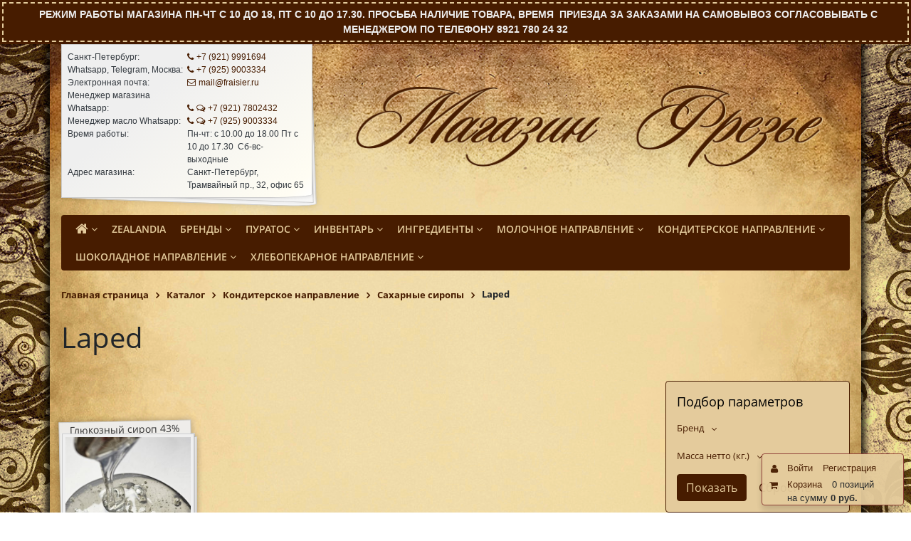

--- FILE ---
content_type: text/html; charset=UTF-8
request_url: https://fraisier.ru/catalog/laped_1/
body_size: 280680
content:
<!DOCTYPE html>
<html xml:lang="ru" lang="ru">
<head>
	<title>Каталог Фрезье Laped официальный сайт магазина для кондитеров Фрезье https://fraisier.ru/ купить дешево в Москве и Санкт-Петербурге. Доставка по всей России.</title>
	<meta http-equiv="X-UA-Compatible" content="IE=edge" />
	<meta name="viewport" content="user-scalable=no, initial-scale=1.0, maximum-scale=1.0, width=device-width" />
	<meta property="og:url" content="https://fraisier.ru" />
	<meta property="og:image" content="/bitrix/templates/fraisier_bootstrap_v4/images/messenger_logo.png" />
	<link rel="shortcut icon" type="image/x-icon" href="/favicon.ico" />
	<meta http-equiv="Content-Type" content="text/html; charset=UTF-8" />
<meta name="robots" content="index, follow" />
<meta name="keywords" content="Laped, laped купить дешево, купить в Москве и Санкт-Петербурге, laped официальный сайт, laped от производителя, laped каталог" />
<meta name="description" content="Интернет магазин Фрезье https://fraisier.ru/, в разделе laped " />
<link href="/bitrix/js/ui/bootstrap4/css/bootstrap.min.css?1607521611146519" type="text/css" rel="stylesheet"/>
<link href="/bitrix/css/main/font-awesome.min.css?160752160623748" type="text/css" rel="stylesheet"/>
<link href="/bitrix/js/ui/design-tokens/dist/ui.design-tokens.min.css?174229712623463" type="text/css" rel="stylesheet"/>
<link href="/bitrix/js/ui/fonts/opensans/ui.font.opensans.min.css?16717223432320" type="text/css" rel="stylesheet"/>
<link href="/bitrix/js/main/popup/dist/main.popup.bundle.min.css?175083829928056" type="text/css" rel="stylesheet"/>
<link href="/bitrix/css/main/themes/yellow/style.min.css?1607521606337" type="text/css" rel="stylesheet"/>
<link href="/bitrix/cache/css/tl/fraisier_bootstrap_v4/page_2a0f99b6dd5f245756bcf2e1d62a6a26/page_2a0f99b6dd5f245756bcf2e1d62a6a26_v1.css?1769679483104348" type="text/css" rel="stylesheet"/>
<link href="/bitrix/cache/css/tl/fraisier_bootstrap_v4/template_8d337f301407d1ce5e53ba6b8c6d0509/template_8d337f301407d1ce5e53ba6b8c6d0509_v1.css?176967939038524" type="text/css" rel="stylesheet" data-template-style="true"/>
<script>if(!window.BX)window.BX={};if(!window.BX.message)window.BX.message=function(mess){if(typeof mess==='object'){for(let i in mess) {BX.message[i]=mess[i];} return true;}};</script>
<script>(window.BX||top.BX).message({"JS_CORE_LOADING":"Загрузка...","JS_CORE_NO_DATA":"- Нет данных -","JS_CORE_WINDOW_CLOSE":"Закрыть","JS_CORE_WINDOW_EXPAND":"Развернуть","JS_CORE_WINDOW_NARROW":"Свернуть в окно","JS_CORE_WINDOW_SAVE":"Сохранить","JS_CORE_WINDOW_CANCEL":"Отменить","JS_CORE_WINDOW_CONTINUE":"Продолжить","JS_CORE_H":"ч","JS_CORE_M":"м","JS_CORE_S":"с","JSADM_AI_HIDE_EXTRA":"Скрыть лишние","JSADM_AI_ALL_NOTIF":"Показать все","JSADM_AUTH_REQ":"Требуется авторизация!","JS_CORE_WINDOW_AUTH":"Войти","JS_CORE_IMAGE_FULL":"Полный размер"});</script>

<script src="/bitrix/js/main/core/core.min.js?1769679347242882"></script>

<script>BX.Runtime.registerExtension({"name":"main.core","namespace":"BX","loaded":true});</script>
<script>BX.setJSList(["\/bitrix\/js\/main\/core\/core_ajax.js","\/bitrix\/js\/main\/core\/core_promise.js","\/bitrix\/js\/main\/polyfill\/promise\/js\/promise.js","\/bitrix\/js\/main\/loadext\/loadext.js","\/bitrix\/js\/main\/loadext\/extension.js","\/bitrix\/js\/main\/polyfill\/promise\/js\/promise.js","\/bitrix\/js\/main\/polyfill\/find\/js\/find.js","\/bitrix\/js\/main\/polyfill\/includes\/js\/includes.js","\/bitrix\/js\/main\/polyfill\/matches\/js\/matches.js","\/bitrix\/js\/ui\/polyfill\/closest\/js\/closest.js","\/bitrix\/js\/main\/polyfill\/fill\/main.polyfill.fill.js","\/bitrix\/js\/main\/polyfill\/find\/js\/find.js","\/bitrix\/js\/main\/polyfill\/matches\/js\/matches.js","\/bitrix\/js\/main\/polyfill\/core\/dist\/polyfill.bundle.js","\/bitrix\/js\/main\/core\/core.js","\/bitrix\/js\/main\/polyfill\/intersectionobserver\/js\/intersectionobserver.js","\/bitrix\/js\/main\/lazyload\/dist\/lazyload.bundle.js","\/bitrix\/js\/main\/polyfill\/core\/dist\/polyfill.bundle.js","\/bitrix\/js\/main\/parambag\/dist\/parambag.bundle.js"]);
</script>
<script>BX.Runtime.registerExtension({"name":"ui.dexie","namespace":"BX.DexieExport","loaded":true});</script>
<script>BX.Runtime.registerExtension({"name":"fc","namespace":"window","loaded":true});</script>
<script>BX.Runtime.registerExtension({"name":"pull.protobuf","namespace":"BX","loaded":true});</script>
<script>BX.Runtime.registerExtension({"name":"rest.client","namespace":"window","loaded":true});</script>
<script>(window.BX||top.BX).message({"pull_server_enabled":"Y","pull_config_timestamp":1760530499,"shared_worker_allowed":"Y","pull_guest_mode":"N","pull_guest_user_id":0,"pull_worker_mtime":1744821951});(window.BX||top.BX).message({"PULL_OLD_REVISION":"Для продолжения корректной работы с сайтом необходимо перезагрузить страницу."});</script>
<script>BX.Runtime.registerExtension({"name":"pull.client","namespace":"BX","loaded":true});</script>
<script>BX.Runtime.registerExtension({"name":"pull","namespace":"window","loaded":true});</script>
<script>BX.Runtime.registerExtension({"name":"jquery3","namespace":"window","loaded":true});</script>
<script>BX.Runtime.registerExtension({"name":"ui.bootstrap4","namespace":"window","loaded":true});</script>
<script>BX.Runtime.registerExtension({"name":"ui.design-tokens","namespace":"window","loaded":true});</script>
<script>BX.Runtime.registerExtension({"name":"ui.fonts.opensans","namespace":"window","loaded":true});</script>
<script>BX.Runtime.registerExtension({"name":"main.popup","namespace":"BX.Main","loaded":true});</script>
<script>BX.Runtime.registerExtension({"name":"popup","namespace":"window","loaded":true});</script>
<script type="extension/settings" data-extension="currency.currency-core">{"region":"ru"}</script>
<script>BX.Runtime.registerExtension({"name":"currency.currency-core","namespace":"BX.Currency","loaded":true});</script>
<script>BX.Runtime.registerExtension({"name":"currency","namespace":"window","loaded":true});</script>
<script>(window.BX||top.BX).message({"LANGUAGE_ID":"ru","FORMAT_DATE":"DD.MM.YYYY","FORMAT_DATETIME":"DD.MM.YYYY HH:MI:SS","COOKIE_PREFIX":"BITRIX_SM","SERVER_TZ_OFFSET":"10800","UTF_MODE":"Y","SITE_ID":"tl","SITE_DIR":"\/","USER_ID":"","SERVER_TIME":1769953324,"USER_TZ_OFFSET":0,"USER_TZ_AUTO":"Y","bitrix_sessid":"2d95e70001eff7b15edb23203612dbce"});</script>


<script src="/bitrix/js/ui/dexie/dist/dexie.bundle.min.js?1750838370102530"></script>
<script src="/bitrix/js/main/core/core_frame_cache.min.js?176967934710214"></script>
<script src="/bitrix/js/pull/protobuf/protobuf.js?1607521606274055"></script>
<script src="/bitrix/js/pull/protobuf/model.min.js?160752160614190"></script>
<script src="/bitrix/js/rest/client/rest.client.min.js?16075216079240"></script>
<script src="/bitrix/js/pull/client/pull.client.min.js?174601960049849"></script>
<script src="/bitrix/js/main/jquery/jquery-3.6.0.min.js?165818452589501"></script>
<script src="/bitrix/js/ui/bootstrap4/js/bootstrap.min.js?160752161154924"></script>
<script src="/bitrix/js/main/popup/dist/main.popup.bundle.min.js?176967934767515"></script>
<script src="/bitrix/js/currency/currency-core/dist/currency-core.bundle.min.js?17422965354569"></script>
<script src="/bitrix/js/currency/core_currency.min.js?1742296535835"></script>
<script>BX.setJSList(["\/bitrix\/templates\/fraisier_bootstrap_v4\/components\/bitrix\/catalog.smart.filter\/bootstrap_v4\/script.js","\/bitrix\/templates\/fraisier_bootstrap_v4\/components\/bitrix\/catalog.top\/slider_fr\/script.js","\/bitrix\/components\/bitrix\/sale.products.gift.section\/templates\/bootstrap_v4\/script.js","\/bitrix\/components\/bitrix\/catalog.item\/templates\/.default\/script.js","\/bitrix\/templates\/fraisier_bootstrap_v4\/components\/bitrix\/catalog.section\/bootstrap_v4\/script.js","\/bitrix\/templates\/fraisier_bootstrap_v4\/components\/bitrix\/catalog.item\/bootstrap_v4\/script.js","\/bitrix\/components\/bitrix\/catalog.product.subscribe\/templates\/.default\/script.js","\/bitrix\/templates\/fraisier_bootstrap_v4\/components\/bitrix\/catalog.top\/bootstrap_v4\/section\/script.js","\/bitrix\/templates\/fraisier_bootstrap_v4\/components\/bitrix\/sale.basket.basket.line\/bootstrap_v4\/script.js","\/bitrix\/templates\/fraisier_bootstrap_v4\/components\/bitrix\/menu\/bootstrap_v4\/script.js","\/bitrix\/components\/bitrix\/search.title\/script.js"]);</script>
<script>BX.setCSSList(["\/bitrix\/templates\/fraisier_bootstrap_v4\/components\/bitrix\/catalog\/bootstrap_v4\/style.css","\/bitrix\/templates\/fraisier_bootstrap_v4\/components\/bitrix\/catalog.smart.filter\/bootstrap_v4\/style.css","\/bitrix\/templates\/fraisier_bootstrap_v4\/components\/bitrix\/catalog.top\/slider_fr\/style.css","\/bitrix\/components\/vr\/socnet.links\/templates\/bootstrap_v4\/style.css","\/bitrix\/components\/bitrix\/sale.products.gift.section\/templates\/bootstrap_v4\/style.css","\/bitrix\/components\/bitrix\/catalog.item\/templates\/.default\/style.css","\/bitrix\/templates\/fraisier_bootstrap_v4\/components\/bitrix\/catalog.section.list\/bootstrap_v4\/style.css","\/bitrix\/templates\/fraisier_bootstrap_v4\/components\/bitrix\/system.pagenavigation\/round\/style.css","\/bitrix\/templates\/fraisier_bootstrap_v4\/components\/bitrix\/catalog.section\/bootstrap_v4\/style.css","\/bitrix\/templates\/fraisier_bootstrap_v4\/components\/bitrix\/catalog.item\/bootstrap_v4\/style.css","\/bitrix\/components\/bitrix\/catalog.product.subscribe\/templates\/.default\/style.css","\/bitrix\/templates\/fraisier_bootstrap_v4\/components\/bitrix\/catalog.top\/bootstrap_v4\/section\/style.css","\/bitrix\/templates\/fraisier_bootstrap_v4\/components\/bitrix\/advertising.banner\/alert\/style.css","\/bitrix\/templates\/fraisier_bootstrap_v4\/components\/bitrix\/sale.basket.basket.line\/bootstrap_v4\/style.css","\/bitrix\/templates\/fraisier_bootstrap_v4\/components\/bitrix\/menu\/bootstrap_v4\/style.css","\/bitrix\/templates\/fraisier_bootstrap_v4\/components\/bitrix\/breadcrumb\/universal\/style.css","\/bitrix\/templates\/fraisier_bootstrap_v4\/components\/bitrix\/search.title\/bootstrap_v4\/style.css","\/bitrix\/templates\/fraisier_bootstrap_v4\/styles.css","\/bitrix\/templates\/fraisier_bootstrap_v4\/template_styles.css"]);</script>
<script>
					(function () {
						"use strict";

						var counter = function ()
						{
							var cookie = (function (name) {
								var parts = ("; " + document.cookie).split("; " + name + "=");
								if (parts.length == 2) {
									try {return JSON.parse(decodeURIComponent(parts.pop().split(";").shift()));}
									catch (e) {}
								}
							})("BITRIX_CONVERSION_CONTEXT_tl");

							if (cookie && cookie.EXPIRE >= BX.message("SERVER_TIME"))
								return;

							var request = new XMLHttpRequest();
							request.open("POST", "/bitrix/tools/conversion/ajax_counter.php", true);
							request.setRequestHeader("Content-type", "application/x-www-form-urlencoded");
							request.send(
								"SITE_ID="+encodeURIComponent("tl")+
								"&sessid="+encodeURIComponent(BX.bitrix_sessid())+
								"&HTTP_REFERER="+encodeURIComponent(document.referrer)
							);
						};

						if (window.frameRequestStart === true)
							BX.addCustomEvent("onFrameDataReceived", counter);
						else
							BX.ready(counter);
					})();
				</script>



<script  src="/bitrix/cache/js/tl/fraisier_bootstrap_v4/template_16f0154d7b64fc6ee56f9beed0b50586/template_16f0154d7b64fc6ee56f9beed0b50586_v1.js?176967939015923"></script>
<script  src="/bitrix/cache/js/tl/fraisier_bootstrap_v4/page_41523c53f36a7b21bdbc54cdf7e52489/page_41523c53f36a7b21bdbc54cdf7e52489_v1.js?1769679483158889"></script>

	</head>
<body class="bx-theme-yellow" >
<div id="panel"></div>

<div class="bx-wrapper bx-background-image" id="bx_eshop_wrap">
	<header class="bx-header">

				<div class="d-block d-md-none bx-menu-button-mobile" data-role='bx-menu-button-mobile-position'></div>
					<div class="bx-banner-container">
<!--'start_frame_cache_y0XwfU'-->&nbsp; Режим работы магазина пн-чт с 10 до 18, пт с 10 до 17.30. Просьба наличие товара, время&nbsp; приезда за заказами на самовывоз согласовывать с менеджером по телефону 8921 780 24 32<!--'end_frame_cache_y0XwfU'--></div>
			

		<div class="bx-header-section container">
			<!--region bx-header-->
			<div class="row pt-0 mb-3 align-items-center" style="position: relative;">

				<div class="col-12 col-md-auto col-lg-8 bx-logo-block">
					<a class="bx-header-logo d-none d-md-block pt-lg-2 pt-md-0 pt-3" href="/">
						<img src="/bitrix/templates/fraisier_bootstrap_v4/images/logo.png">					</a>
				</div>

				<div class="col-auto d-none d-md-block bx-header-personal">
					<script>
var bx_basketFKauiI = new BitrixSmallCart;
</script>
<div id="bx_basketFKauiI" class="bx-basket-fixed right bottom bx-closed"><!--'start_frame_cache_bx_basketFKauiI'--><div class="basket-line">
	<div class="basket-line-block mb-1">
		<script type="text/javascript">bx_basketFKauiI.currentUrl = '%2Fcatalog%2Flaped_1%2F';</script>			<a class="basket-line-block-icon-profile" href="/login/?login=yes&backurl=%2Fcatalog%2Flaped_1%2F">Войти</a>
							<a style="margin-right: 0;" href="/login/?register=yes&backurl=%2Fcatalog%2Flaped_1%2F">Регистрация</a>
							</div>


<!--
	<div class="basket-line-block mb-1">
		<a class="basket-line-block-icon-favorites" href="/wishlist/">Избранные товары</a>
	</div>
-->




	<div class="basket-line-block">
					<a class="basket-line-block-icon-cart" href="/personal/cart/">Корзина</a>
			0 позиций					<br class="d-none d-block-sm"/>
					<span>
						на сумму <strong>0 руб.</strong>
					</span>
						</div>
</div><!--'end_frame_cache_bx_basketFKauiI'--></div>
<script type="text/javascript">
	bx_basketFKauiI.siteId       = 'tl';
	bx_basketFKauiI.cartId       = 'bx_basketFKauiI';
	bx_basketFKauiI.ajaxPath     = '/bitrix/components/bitrix/sale.basket.basket.line/ajax.php';
	bx_basketFKauiI.templateName = 'bootstrap_v4';
	bx_basketFKauiI.arParams     =  {'PATH_TO_BASKET':'/personal/cart/','PATH_TO_PERSONAL':'/personal/','SHOW_PERSONAL_LINK':'N','SHOW_NUM_PRODUCTS':'Y','SHOW_TOTAL_PRICE':'Y','SHOW_PRODUCTS':'Y','POSITION_FIXED':'Y','SHOW_AUTHOR':'Y','PATH_TO_REGISTER':'/login/','PATH_TO_PROFILE':'/personal/','COMPONENT_TEMPLATE':'bootstrap_v4','PATH_TO_ORDER':'/personal/order/make/','SHOW_EMPTY_VALUES':'Y','PATH_TO_AUTHORIZE':'/login/','SHOW_REGISTRATION':'Y','POSITION_HORIZONTAL':'right','POSITION_VERTICAL':'bottom','HIDE_ON_BASKET_PAGES':'N','COMPOSITE_FRAME_MODE':'A','COMPOSITE_FRAME_TYPE':'AUTO','SHOW_DELAY':'N','SHOW_NOTAVAIL':'N','SHOW_IMAGE':'Y','SHOW_PRICE':'Y','SHOW_SUMMARY':'Y','MAX_IMAGE_SIZE':'70','CACHE_TYPE':'A','AJAX':'N','~PATH_TO_BASKET':'/personal/cart/','~PATH_TO_PERSONAL':'/personal/','~SHOW_PERSONAL_LINK':'N','~SHOW_NUM_PRODUCTS':'Y','~SHOW_TOTAL_PRICE':'Y','~SHOW_PRODUCTS':'Y','~POSITION_FIXED':'Y','~SHOW_AUTHOR':'Y','~PATH_TO_REGISTER':'/login/','~PATH_TO_PROFILE':'/personal/','~COMPONENT_TEMPLATE':'bootstrap_v4','~PATH_TO_ORDER':'/personal/order/make/','~SHOW_EMPTY_VALUES':'Y','~PATH_TO_AUTHORIZE':'/login/','~SHOW_REGISTRATION':'Y','~POSITION_HORIZONTAL':'right','~POSITION_VERTICAL':'bottom','~HIDE_ON_BASKET_PAGES':'N','~COMPOSITE_FRAME_MODE':'A','~COMPOSITE_FRAME_TYPE':'AUTO','~SHOW_DELAY':'N','~SHOW_NOTAVAIL':'N','~SHOW_IMAGE':'Y','~SHOW_PRICE':'Y','~SHOW_SUMMARY':'Y','~MAX_IMAGE_SIZE':'70','~CACHE_TYPE':'A','~AJAX':'N','cartId':'bx_basketFKauiI'}; // TODO \Bitrix\Main\Web\Json::encode
	bx_basketFKauiI.closeMessage = 'Скрыть';
	bx_basketFKauiI.openMessage  = 'Раскрыть';
	bx_basketFKauiI.activate();
</script>				</div>

<!-- СЕКЦИЯ КОНТАКТЫ -->

				<div class="col-12 col-md-auto col-lg-4 bx-header-contact-container">
					<div class="bx-header-contact bx-header-text p-2 mb-lg-2 mb-4">
<!-- МОБИЛЬНЫЙ ЛОГОТИП -->
						<div class="col-12">
							<a class="bx-logo-block d-block d-md-none text-center mb-2" href="/">
								<img src="/bitrix/templates/fraisier_bootstrap_v4/images/logo.png">							</a>
						</div>
<!-- КОНЕЦ МОБИЛЬНЫЙ ЛОГОТИП -->
						<div class="col-12 d-flex">
							<div class="col vr-header-phone-title">Санкт-Петербург:</div>
							<div class="col bx-header-phone-number">
								<a href="tel:+78129991694" target="_self"><i class="fa fa-phone"></i>+7 (921) 9991694</a>							</div>
						</div>
						<div class="col-12 d-flex">
							<div class="col vr-header-phone-title">Whatsapp, Telegram, Москва:</div>
							<div class="col bx-header-phone-number">
								<a href="tel:+79259003334" target="_self"><i class="fa fa-phone"></i>+7 (925) 9003334</a>							</div>
						</div>
						<div class="col-12 d-flex">
							<div class="col vr-header-phone-title">Электронная почта:</div>
							<div class="col bx-header-phone-number">
								<a href="mailto:mail@fraisier.ru"><i class="fa fa-envelope-o"></i>mail@fraisier.ru</a>							</div>
						</div>
						<div class="col-12 d-flex">
							<div class="col vr-header-phone-title">Менеджер магазина Whatsapp:</div>
							<div class="col bx-header-phone-number">
								<a href="tel:+79217802432" target="_self"><i class="fa fa-phone"></i><i class="fa fa-comments-o"></i>+7 (921) 7802432</a>							</div>
						</div>
						<div class="col-12 d-flex">
							<div class="col vr-header-phone-title">Менеджер масло Whatsapp:</div>
							<div class="col bx-header-phone-number">
								<a href="tel:+78129991694" target="_self"><i class="fa fa-phone"></i><i class="fa fa-comments-o"></i>+7 (925) 9003334</a>							</div>
						</div>
						<div class="col-12 d-flex">
							<div class="col bx-worktime-title">Время работы:</div>
							<div class="col bx-worktime-schedule">
								Пн-чт: c 10.00 до 18.00&nbsp;Пт с 10 до 17.30&nbsp; Сб-вс- выходные<br>							</div>
						</div>
						<div class="col-12 d-flex">
							<div class="col bx-worktime-title">Адрес магазина:</div>
							<div class="col bx-worktime-schedule">
								Санкт-Петербург, Трамвайный пр., 32, офис 65							</div>
						</div>
					</div>
				</div>

<!-- КОНЕЦ СЕКЦИИ КОНТАКТЫ -->


			</div>
<!--endregion-->

<!--region menu-->
			<div class="row mb-4 d-none d-md-block">
				<div class="col">
					<div class="bx-top-nav bx-yellow" id="catalog_menu_LkGdQn">
	<nav class="bx-top-nav-container" id="cont_catalog_menu_LkGdQn">
		<ul class="bx-nav-list-1-lvl" id="ul_catalog_menu_LkGdQn">
					<li
				class="bx-nav-1-lvl bx-nav-list-1-col bx-nav-parent"
				onmouseover="BX.CatalogMenu.itemOver(this);"
				onmouseout="BX.CatalogMenu.itemOut(this)"
									data-role="bx-menu-item"
					onclick="if (BX.hasClass(document.documentElement, 'bx-touch')) obj_catalog_menu_LkGdQn.clickInMobile(this, event);"
							>
				<a
					class="bx-nav-1-lvl-link"
					href="/#"
									>
					<span class="bx-nav-1-lvl-link-text">
						<i class="fa fa-home"></i>												 <div class="bx-nav-angle-bottom"></div>					</span>
				</a>
									<span class="bx-nav-parent-arrow" onclick="obj_catalog_menu_LkGdQn.toggleInMobile(this)"><div class="bx-nav-angle-bottom"></div></span> <!-- for mobile -->
					<div class="bx-nav-2-lvl-container">
													<ul class="bx-nav-list-2-lvl">
							  <!-- second level-->
								<li class="bx-nav-2-lvl">
									<a class="bx-nav-2-lvl-link"
										href="/news/"
																				data-picture=""
																			>
										<span class="bx-nav-2-lvl-link-text">Новости</span>
									</a>
																</li>
							  <!-- second level-->
								<li class="bx-nav-2-lvl">
									<a class="bx-nav-2-lvl-link"
										href="/articles/"
																				data-picture=""
																			>
										<span class="bx-nav-2-lvl-link-text">Статьи</span>
									</a>
																</li>
							  <!-- second level-->
								<li class="bx-nav-2-lvl">
									<a class="bx-nav-2-lvl-link"
										href="/recipes/"
																				data-picture=""
																			>
										<span class="bx-nav-2-lvl-link-text">Рецепты</span>
									</a>
																</li>
							  <!-- second level-->
								<li class="bx-nav-2-lvl">
									<a class="bx-nav-2-lvl-link"
										href="/about/"
																				data-picture=""
																			>
										<span class="bx-nav-2-lvl-link-text">О магазине</span>
									</a>
																	<ul class="bx-nav-list-3-lvl">
										<!-- third level-->
										<li class="bx-nav-3-lvl">
											<a
												class="bx-nav-3-lvl-link"
												href="/about/price/"
																								data-picture=""
																							>
												<span class="bx-nav-3-lvl-link-text">Скачать прайс</span>
											</a>
										</li>
										<!-- third level-->
										<li class="bx-nav-3-lvl">
											<a
												class="bx-nav-3-lvl-link"
												href="/about/howto/"
																								data-picture=""
																							>
												<span class="bx-nav-3-lvl-link-text">Как купить</span>
											</a>
										</li>
										<!-- third level-->
										<li class="bx-nav-3-lvl">
											<a
												class="bx-nav-3-lvl-link"
												href="/about/delivery/"
																								data-picture=""
																							>
												<span class="bx-nav-3-lvl-link-text">Доставка</span>
											</a>
										</li>
										<!-- third level-->
										<li class="bx-nav-3-lvl">
											<a
												class="bx-nav-3-lvl-link"
												href="/about/contacts/"
																								data-picture=""
																							>
												<span class="bx-nav-3-lvl-link-text">Контакты</span>
											</a>
										</li>
																		</ul>
																</li>
							  <!-- second level-->
								<li class="bx-nav-2-lvl">
									<a class="bx-nav-2-lvl-link"
										href="/personal/"
																				data-picture=""
																			>
										<span class="bx-nav-2-lvl-link-text">Мой кабинет</span>
									</a>
																	<ul class="bx-nav-list-3-lvl">
										<!-- third level-->
										<li class="bx-nav-3-lvl">
											<a
												class="bx-nav-3-lvl-link"
												href="/personal/cart/"
																								data-picture=""
																							>
												<span class="bx-nav-3-lvl-link-text">Корзина</span>
											</a>
										</li>
										<!-- third level-->
										<li class="bx-nav-3-lvl">
											<a
												class="bx-nav-3-lvl-link"
												href="/personal/orders/"
																								data-picture=""
																							>
												<span class="bx-nav-3-lvl-link-text">Текущие заказы</span>
											</a>
										</li>
										<!-- third level-->
										<li class="bx-nav-3-lvl">
											<a
												class="bx-nav-3-lvl-link"
												href="/personal/account/"
																								data-picture=""
																							>
												<span class="bx-nav-3-lvl-link-text">Личный счет</span>
											</a>
										</li>
										<!-- third level-->
										<li class="bx-nav-3-lvl">
											<a
												class="bx-nav-3-lvl-link"
												href="/personal/private/"
																								data-picture=""
																							>
												<span class="bx-nav-3-lvl-link-text">Личные данные</span>
											</a>
										</li>
										<!-- third level-->
										<li class="bx-nav-3-lvl">
											<a
												class="bx-nav-3-lvl-link"
												href="/personal/orders/?filter_history=Y"
																								data-picture=""
																							>
												<span class="bx-nav-3-lvl-link-text">История заказов</span>
											</a>
										</li>
										<!-- third level-->
										<li class="bx-nav-3-lvl">
											<a
												class="bx-nav-3-lvl-link"
												href="/personal/profiles/"
																								data-picture=""
																							>
												<span class="bx-nav-3-lvl-link-text">Профили заказов</span>
											</a>
										</li>
										<!-- third level-->
										<li class="bx-nav-3-lvl">
											<a
												class="bx-nav-3-lvl-link"
												href="/personal/subscribe/"
																								data-picture=""
																							>
												<span class="bx-nav-3-lvl-link-text">Подписки</span>
											</a>
										</li>
																		</ul>
																</li>
														</ul>
																	</div>
							</li>
					<li
				class="bx-nav-1-lvl bx-nav-list-1-col"
				onmouseover="BX.CatalogMenu.itemOver(this);"
				onmouseout="BX.CatalogMenu.itemOut(this)"
							>
				<a
					class="bx-nav-1-lvl-link"
					href="/catalog/zealandia/"
									>
					<span class="bx-nav-1-lvl-link-text">
												Zealandia											</span>
				</a>
							</li>
					<li
				class="bx-nav-1-lvl bx-nav-list-4-col bx-nav-parent"
				onmouseover="BX.CatalogMenu.itemOver(this);"
				onmouseout="BX.CatalogMenu.itemOut(this)"
									data-role="bx-menu-item"
					onclick="if (BX.hasClass(document.documentElement, 'bx-touch')) obj_catalog_menu_LkGdQn.clickInMobile(this, event);"
							>
				<a
					class="bx-nav-1-lvl-link"
					href="/catalog/brendy/"
											onmouseover="window.obj_catalog_menu_LkGdQn && obj_catalog_menu_LkGdQn.changeSectionPicure(this, '1445589542');"
									>
					<span class="bx-nav-1-lvl-link-text">
												Бренды						 <div class="bx-nav-angle-bottom"></div>					</span>
				</a>
									<span class="bx-nav-parent-arrow" onclick="obj_catalog_menu_LkGdQn.toggleInMobile(this)"><div class="bx-nav-angle-bottom"></div></span> <!-- for mobile -->
					<div class="bx-nav-2-lvl-container">
													<ul class="bx-nav-list-2-lvl">
							  <!-- second level-->
								<li class="bx-nav-2-lvl">
									<a class="bx-nav-2-lvl-link"
										href="/catalog/katsan_gida_san_ve_tic_ltd_sti/"
																					onmouseover="window.obj_catalog_menu_LkGdQn && obj_catalog_menu_LkGdQn.changeSectionPicure(this, '1988809561');"
																				data-picture="/upload/iblock/030/030c5e8af7dc88ab842e544dd40ca7ef.png"
																			>
										<span class="bx-nav-2-lvl-link-text"> KATSAN GIDA SAN. Ve TIC. LTD. STI.</span>
									</a>
																	<ul class="bx-nav-list-3-lvl">
										<!-- third level-->
										<li class="bx-nav-3-lvl">
											<a
												class="bx-nav-3-lvl-link"
												href="/catalog/dekor_5/"
																									onmouseover="window.obj_catalog_menu_LkGdQn && obj_catalog_menu_LkGdQn.changeSectionPicure(this, '829117718');return false;"
																								data-picture="/upload/iblock/030/030c5e8af7dc88ab842e544dd40ca7ef.png"
																							>
												<span class="bx-nav-3-lvl-link-text">Декор</span>
											</a>
										</li>
										<!-- third level-->
										<li class="bx-nav-3-lvl">
											<a
												class="bx-nav-3-lvl-link"
												href="/catalog/pasty_2/"
																									onmouseover="window.obj_catalog_menu_LkGdQn && obj_catalog_menu_LkGdQn.changeSectionPicure(this, '1562409335');return false;"
																								data-picture="/upload/iblock/030/030c5e8af7dc88ab842e544dd40ca7ef.png"
																							>
												<span class="bx-nav-3-lvl-link-text">Пасты</span>
											</a>
										</li>
																		</ul>
																</li>
							  <!-- second level-->
								<li class="bx-nav-2-lvl">
									<a class="bx-nav-2-lvl-link"
										href="/catalog/beneo_remy/"
																					onmouseover="window.obj_catalog_menu_LkGdQn && obj_catalog_menu_LkGdQn.changeSectionPicure(this, '3304383103');"
																				data-picture="/upload/iblock/030/030c5e8af7dc88ab842e544dd40ca7ef.png"
																			>
										<span class="bx-nav-2-lvl-link-text">Beneo-Remy</span>
									</a>
																</li>
							  <!-- second level-->
								<li class="bx-nav-2-lvl">
									<a class="bx-nav-2-lvl-link"
										href="/catalog/capfruite/"
																					onmouseover="window.obj_catalog_menu_LkGdQn && obj_catalog_menu_LkGdQn.changeSectionPicure(this, '2485253558');"
																				data-picture="/upload/iblock/030/030c5e8af7dc88ab842e544dd40ca7ef.png"
																			>
										<span class="bx-nav-2-lvl-link-text">Capfruit</span>
									</a>
																</li>
							  <!-- second level-->
								<li class="bx-nav-2-lvl">
									<a class="bx-nav-2-lvl-link"
										href="/catalog/borges/"
																					onmouseover="window.obj_catalog_menu_LkGdQn && obj_catalog_menu_LkGdQn.changeSectionPicure(this, '3179570630');"
																				data-picture="/upload/iblock/030/030c5e8af7dc88ab842e544dd40ca7ef.png"
																			>
										<span class="bx-nav-2-lvl-link-text">Borges</span>
									</a>
																</li>
							  <!-- second level-->
								<li class="bx-nav-2-lvl">
									<a class="bx-nav-2-lvl-link"
										href="/catalog/dobla_logistics_bvba/"
																					onmouseover="window.obj_catalog_menu_LkGdQn && obj_catalog_menu_LkGdQn.changeSectionPicure(this, '887362583');"
																				data-picture="/upload/iblock/030/030c5e8af7dc88ab842e544dd40ca7ef.png"
																			>
										<span class="bx-nav-2-lvl-link-text">Dobla Logistics BVBA</span>
									</a>
																</li>
							  <!-- second level-->
								<li class="bx-nav-2-lvl">
									<a class="bx-nav-2-lvl-link"
										href="/catalog/laped/"
																					onmouseover="window.obj_catalog_menu_LkGdQn && obj_catalog_menu_LkGdQn.changeSectionPicure(this, '1636582803');"
																				data-picture="/upload/iblock/030/030c5e8af7dc88ab842e544dd40ca7ef.png"
																			>
										<span class="bx-nav-2-lvl-link-text">Laped</span>
									</a>
																</li>
							  <!-- second level-->
								<li class="bx-nav-2-lvl">
									<a class="bx-nav-2-lvl-link"
										href="/catalog/moll_marzipan/"
																					onmouseover="window.obj_catalog_menu_LkGdQn && obj_catalog_menu_LkGdQn.changeSectionPicure(this, '1096269260');"
																				data-picture="/upload/iblock/030/030c5e8af7dc88ab842e544dd40ca7ef.png"
																			>
										<span class="bx-nav-2-lvl-link-text">Moll Marzipan</span>
									</a>
																</li>
							  <!-- second level-->
								<li class="bx-nav-2-lvl">
									<a class="bx-nav-2-lvl-link"
										href="/catalog/optima/"
																					onmouseover="window.obj_catalog_menu_LkGdQn && obj_catalog_menu_LkGdQn.changeSectionPicure(this, '933959600');"
																				data-picture="/upload/iblock/030/030c5e8af7dc88ab842e544dd40ca7ef.png"
																			>
										<span class="bx-nav-2-lvl-link-text">Optima</span>
									</a>
																</li>
							  <!-- second level-->
								<li class="bx-nav-2-lvl">
									<a class="bx-nav-2-lvl-link"
										href="/catalog/prospona/"
																					onmouseover="window.obj_catalog_menu_LkGdQn && obj_catalog_menu_LkGdQn.changeSectionPicure(this, '247974263');"
																				data-picture="/upload/iblock/030/030c5e8af7dc88ab842e544dd40ca7ef.png"
																			>
										<span class="bx-nav-2-lvl-link-text">Prospona</span>
									</a>
																</li>
							  <!-- second level-->
								<li class="bx-nav-2-lvl">
									<a class="bx-nav-2-lvl-link"
										href="/catalog/zealandia_2/"
																					onmouseover="window.obj_catalog_menu_LkGdQn && obj_catalog_menu_LkGdQn.changeSectionPicure(this, '1821009386');"
																				data-picture="/upload/iblock/030/030c5e8af7dc88ab842e544dd40ca7ef.png"
																			>
										<span class="bx-nav-2-lvl-link-text">Zealandia</span>
									</a>
																</li>
							  <!-- second level-->
								<li class="bx-nav-2-lvl">
									<a class="bx-nav-2-lvl-link"
										href="/catalog/ayudin_aydin/"
																					onmouseover="window.obj_catalog_menu_LkGdQn && obj_catalog_menu_LkGdQn.changeSectionPicure(this, '1838862405');"
																				data-picture="/upload/iblock/030/030c5e8af7dc88ab842e544dd40ca7ef.png"
																			>
										<span class="bx-nav-2-lvl-link-text">Аюдин/AYDIN</span>
									</a>
																</li>
							  <!-- second level-->
								<li class="bx-nav-2-lvl">
									<a class="bx-nav-2-lvl-link"
										href="/catalog/barri_kallebaut_barry_callebaut/"
																					onmouseover="window.obj_catalog_menu_LkGdQn && obj_catalog_menu_LkGdQn.changeSectionPicure(this, '3668974193');"
																				data-picture="/upload/iblock/030/030c5e8af7dc88ab842e544dd40ca7ef.png"
																			>
										<span class="bx-nav-2-lvl-link-text">Барри Каллебаут/Barry Callebaut</span>
									</a>
																	<ul class="bx-nav-list-3-lvl">
										<!-- third level-->
										<li class="bx-nav-3-lvl">
											<a
												class="bx-nav-3-lvl-link"
												href="/catalog/kakao_barri_cacao_barry/"
																									onmouseover="window.obj_catalog_menu_LkGdQn && obj_catalog_menu_LkGdQn.changeSectionPicure(this, '1225667632');return false;"
																								data-picture="/upload/resize_cache/iblock/5a1/240_700_1/5a15ccbdc4d3eb78a8fc0fc34b0e8933.jpeg"
																							>
												<span class="bx-nav-3-lvl-link-text">Какао Барри/Cacao Barry</span>
											</a>
										</li>
										<!-- third level-->
										<li class="bx-nav-3-lvl">
											<a
												class="bx-nav-3-lvl-link"
												href="/catalog/kallebaut_callebaut_4/"
																									onmouseover="window.obj_catalog_menu_LkGdQn && obj_catalog_menu_LkGdQn.changeSectionPicure(this, '4057581221');return false;"
																								data-picture="/upload/resize_cache/iblock/8ba/240_700_1/8baa4382a2f76f99080940e3d6aa6e2c.jpg"
																							>
												<span class="bx-nav-3-lvl-link-text">Каллебаут/Callebaut</span>
											</a>
										</li>
										<!-- third level-->
										<li class="bx-nav-3-lvl">
											<a
												class="bx-nav-3-lvl-link"
												href="/catalog/sikao_sicao/"
																									onmouseover="window.obj_catalog_menu_LkGdQn && obj_catalog_menu_LkGdQn.changeSectionPicure(this, '2481985501');return false;"
																								data-picture="/upload/resize_cache/iblock/30a/240_700_1/30ab5e6a2d673817ce61d47be931e88c.jpg"
																							>
												<span class="bx-nav-3-lvl-link-text">Сикао/Sicao</span>
											</a>
										</li>
																		</ul>
																</li>
							  <!-- second level-->
								<li class="bx-nav-2-lvl">
									<a class="bx-nav-2-lvl-link"
										href="/catalog/irka_irca/"
																					onmouseover="window.obj_catalog_menu_LkGdQn && obj_catalog_menu_LkGdQn.changeSectionPicure(this, '369607740');"
																				data-picture="/upload/resize_cache/iblock/b63/240_700_1/b630e981d3a646d0e52b638377e4363d.png"
																			>
										<span class="bx-nav-2-lvl-link-text">Ирка/Irca</span>
									</a>
																	<ul class="bx-nav-list-3-lvl">
										<!-- third level-->
										<li class="bx-nav-3-lvl">
											<a
												class="bx-nav-3-lvl-link"
												href="/catalog/pasty_1/"
																									onmouseover="window.obj_catalog_menu_LkGdQn && obj_catalog_menu_LkGdQn.changeSectionPicure(this, '1980574388');return false;"
																								data-picture="/upload/resize_cache/iblock/b63/240_700_1/b630e981d3a646d0e52b638377e4363d.png"
																							>
												<span class="bx-nav-3-lvl-link-text">Пасты</span>
											</a>
										</li>
										<!-- third level-->
										<li class="bx-nav-3-lvl">
											<a
												class="bx-nav-3-lvl-link"
												href="/catalog/sakharnye_siropy_1/"
																									onmouseover="window.obj_catalog_menu_LkGdQn && obj_catalog_menu_LkGdQn.changeSectionPicure(this, '1355491398');return false;"
																								data-picture="/upload/resize_cache/iblock/b63/240_700_1/b630e981d3a646d0e52b638377e4363d.png"
																							>
												<span class="bx-nav-3-lvl-link-text">Сахарные сиропы</span>
											</a>
										</li>
										<!-- third level-->
										<li class="bx-nav-3-lvl">
											<a
												class="bx-nav-3-lvl-link"
												href="/catalog/praline/"
																									onmouseover="window.obj_catalog_menu_LkGdQn && obj_catalog_menu_LkGdQn.changeSectionPicure(this, '2513605468');return false;"
																								data-picture="/upload/resize_cache/iblock/b63/240_700_1/b630e981d3a646d0e52b638377e4363d.png"
																							>
												<span class="bx-nav-3-lvl-link-text">Пралине</span>
											</a>
										</li>
																		</ul>
																</li>
														</ul>
													<ul class="bx-nav-list-2-lvl">
							  <!-- second level-->
								<li class="bx-nav-2-lvl">
									<a class="bx-nav-2-lvl-link"
										href="/catalog/it_it/"
																					onmouseover="window.obj_catalog_menu_LkGdQn && obj_catalog_menu_LkGdQn.changeSectionPicure(this, '583571599');"
																				data-picture="/upload/resize_cache/iblock/ee6/240_700_1/ee69ad67f33ea0c4364f2e73b85796a7.png"
																			>
										<span class="bx-nav-2-lvl-link-text">ИТ/IT</span>
									</a>
																	<ul class="bx-nav-list-3-lvl">
										<!-- third level-->
										<li class="bx-nav-3-lvl">
											<a
												class="bx-nav-3-lvl-link"
												href="/catalog/tartin_tartine/"
																									onmouseover="window.obj_catalog_menu_LkGdQn && obj_catalog_menu_LkGdQn.changeSectionPicure(this, '1797315693');return false;"
																								data-picture="/upload/resize_cache/iblock/e60/240_700_1/e604b86e6627e74d0f9fc631ff0d2775.png"
																							>
												<span class="bx-nav-3-lvl-link-text">Тартин/Tartine</span>
											</a>
										</li>
																		</ul>
																</li>
							  <!-- second level-->
								<li class="bx-nav-2-lvl">
									<a class="bx-nav-2-lvl-link"
										href="/catalog/merk_merck/"
																					onmouseover="window.obj_catalog_menu_LkGdQn && obj_catalog_menu_LkGdQn.changeSectionPicure(this, '2227687287');"
																				data-picture="/upload/resize_cache/iblock/044/240_700_1/0447ad89c0ebda4529bdd9a336ecc46e.png"
																			>
										<span class="bx-nav-2-lvl-link-text">Мерк/Merck</span>
									</a>
																	<ul class="bx-nav-list-3-lvl">
										<!-- third level-->
										<li class="bx-nav-3-lvl">
											<a
												class="bx-nav-3-lvl-link"
												href="/catalog/kandurin_candurin/"
																									onmouseover="window.obj_catalog_menu_LkGdQn && obj_catalog_menu_LkGdQn.changeSectionPicure(this, '1919488335');return false;"
																								data-picture="/upload/resize_cache/iblock/044/240_700_1/0447ad89c0ebda4529bdd9a336ecc46e.png"
																							>
												<span class="bx-nav-3-lvl-link-text">Кандурин®/Candurin®</span>
											</a>
										</li>
																		</ul>
																</li>
							  <!-- second level-->
								<li class="bx-nav-2-lvl">
									<a class="bx-nav-2-lvl-link"
										href="/catalog/puratos_puratos/"
																					onmouseover="window.obj_catalog_menu_LkGdQn && obj_catalog_menu_LkGdQn.changeSectionPicure(this, '1222772719');"
																				data-picture="/upload/resize_cache/iblock/3eb/240_700_1/3eb4bf0dfdb9177f17ebdc08d1474dfa.png"
																			>
										<span class="bx-nav-2-lvl-link-text">Пуратос/Puratos</span>
									</a>
																	<ul class="bx-nav-list-3-lvl">
										<!-- third level-->
										<li class="bx-nav-3-lvl">
											<a
												class="bx-nav-3-lvl-link"
												href="/catalog/belkolad_belcolade_6/"
																									onmouseover="window.obj_catalog_menu_LkGdQn && obj_catalog_menu_LkGdQn.changeSectionPicure(this, '3981253897');return false;"
																								data-picture="/upload/resize_cache/iblock/3eb/240_700_1/3eb4bf0dfdb9177f17ebdc08d1474dfa.png"
																							>
												<span class="bx-nav-3-lvl-link-text">Белколад/Belcolade</span>
											</a>
										</li>
										<!-- third level-->
										<li class="bx-nav-3-lvl">
											<a
												class="bx-nav-3-lvl-link"
												href="/catalog/patisfrans_patisfrance/"
																									onmouseover="window.obj_catalog_menu_LkGdQn && obj_catalog_menu_LkGdQn.changeSectionPicure(this, '584948403');return false;"
																								data-picture="/upload/resize_cache/iblock/774/240_700_1/77488158527980340f1d33912554aa4c.jpeg"
																							>
												<span class="bx-nav-3-lvl-link-text">Патисфранс/Patisfrance</span>
											</a>
										</li>
										<!-- third level-->
										<li class="bx-nav-3-lvl">
											<a
												class="bx-nav-3-lvl-link"
												href="/catalog/puratos_puratos_1/"
																									onmouseover="window.obj_catalog_menu_LkGdQn && obj_catalog_menu_LkGdQn.changeSectionPicure(this, '1059484198');return false;"
																								data-picture="/upload/resize_cache/iblock/997/240_700_1/9976dc6531c2c84098ac08fe7c233b73.jpg"
																							>
												<span class="bx-nav-3-lvl-link-text">Пуратос/Puratos</span>
											</a>
										</li>
																		</ul>
																</li>
							  <!-- second level-->
								<li class="bx-nav-2-lvl">
									<a class="bx-nav-2-lvl-link"
										href="/catalog/unigra_unigra/"
																					onmouseover="window.obj_catalog_menu_LkGdQn && obj_catalog_menu_LkGdQn.changeSectionPicure(this, '3081673919');"
																				data-picture="/upload/resize_cache/iblock/5e6/240_700_1/5e6e837d0f201168a2d9fe8739006971.jpg"
																			>
										<span class="bx-nav-2-lvl-link-text">Унигра/Unigra</span>
									</a>
																	<ul class="bx-nav-list-3-lvl">
										<!-- third level-->
										<li class="bx-nav-3-lvl">
											<a
												class="bx-nav-3-lvl-link"
												href="/catalog/master_martini_master_martini/"
																									onmouseover="window.obj_catalog_menu_LkGdQn && obj_catalog_menu_LkGdQn.changeSectionPicure(this, '2652845802');return false;"
																								data-picture="/upload/resize_cache/iblock/28d/240_700_1/28d222e4ae5685c1dc6b5f246f8065b9.jpg"
																							>
												<span class="bx-nav-3-lvl-link-text">Мастер Мартини/Master Martini</span>
											</a>
										</li>
																		</ul>
																</li>
							  <!-- second level-->
								<li class="bx-nav-2-lvl">
									<a class="bx-nav-2-lvl-link"
										href="/catalog/beneo_beneo/"
																					onmouseover="window.obj_catalog_menu_LkGdQn && obj_catalog_menu_LkGdQn.changeSectionPicure(this, '1301017343');"
																				data-picture="/upload/resize_cache/iblock/a02/240_700_1/a02ec413a0c2a18d3607ae995a572de8.jpeg"
																			>
										<span class="bx-nav-2-lvl-link-text">Бенео/Beneo</span>
									</a>
																</li>
							  <!-- second level-->
								<li class="bx-nav-2-lvl">
									<a class="bx-nav-2-lvl-link"
										href="/catalog/italdesert/"
																					onmouseover="window.obj_catalog_menu_LkGdQn && obj_catalog_menu_LkGdQn.changeSectionPicure(this, '3609041046');"
																				data-picture="/upload/iblock/030/030c5e8af7dc88ab842e544dd40ca7ef.png"
																			>
										<span class="bx-nav-2-lvl-link-text">Италдесерт</span>
									</a>
																</li>
							  <!-- second level-->
								<li class="bx-nav-2-lvl">
									<a class="bx-nav-2-lvl-link"
										href="/catalog/valrona_valrhona/"
																					onmouseover="window.obj_catalog_menu_LkGdQn && obj_catalog_menu_LkGdQn.changeSectionPicure(this, '3076736364');"
																				data-picture="/upload/iblock/030/030c5e8af7dc88ab842e544dd40ca7ef.png"
																			>
										<span class="bx-nav-2-lvl-link-text">Вальрона/Valrhona</span>
									</a>
																</li>
							  <!-- second level-->
								<li class="bx-nav-2-lvl">
									<a class="bx-nav-2-lvl-link"
										href="/catalog/beykls_bakels/"
																					onmouseover="window.obj_catalog_menu_LkGdQn && obj_catalog_menu_LkGdQn.changeSectionPicure(this, '65103088');"
																				data-picture="/upload/resize_cache/iblock/e96/240_700_1/e964be198b3da58b4a6da7767b8a2f3b.jpg"
																			>
										<span class="bx-nav-2-lvl-link-text">Бейклс/Bakels</span>
									</a>
																	<ul class="bx-nav-list-3-lvl">
										<!-- third level-->
										<li class="bx-nav-3-lvl">
											<a
												class="bx-nav-3-lvl-link"
												href="/catalog/agenty_dlya_smazki/"
																									onmouseover="window.obj_catalog_menu_LkGdQn && obj_catalog_menu_LkGdQn.changeSectionPicure(this, '1449240247');return false;"
																								data-picture="/upload/resize_cache/iblock/e96/240_700_1/e964be198b3da58b4a6da7767b8a2f3b.jpg"
																							>
												<span class="bx-nav-3-lvl-link-text">Агенты для смазки</span>
											</a>
										</li>
																		</ul>
																</li>
							  <!-- second level-->
								<li class="bx-nav-2-lvl">
									<a class="bx-nav-2-lvl-link"
										href="/catalog/keamsa_ceamsa/"
																					onmouseover="window.obj_catalog_menu_LkGdQn && obj_catalog_menu_LkGdQn.changeSectionPicure(this, '3337197329');"
																				data-picture="/upload/iblock/030/030c5e8af7dc88ab842e544dd40ca7ef.png"
																			>
										<span class="bx-nav-2-lvl-link-text">Кеамса/Ceamsa</span>
									</a>
																</li>
							  <!-- second level-->
								<li class="bx-nav-2-lvl">
									<a class="bx-nav-2-lvl-link"
										href="/catalog/kopiform_kopiform/"
																					onmouseover="window.obj_catalog_menu_LkGdQn && obj_catalog_menu_LkGdQn.changeSectionPicure(this, '2671155749');"
																				data-picture="/upload/resize_cache/iblock/fa2/240_700_1/fa2b6f37c0f0b301e76d30621de4e4ed.jpg"
																			>
										<span class="bx-nav-2-lvl-link-text">Копиформ/Kopiform</span>
									</a>
																	<ul class="bx-nav-list-3-lvl">
										<!-- third level-->
										<li class="bx-nav-3-lvl">
											<a
												class="bx-nav-3-lvl-link"
												href="/catalog/bumaga/"
																									onmouseover="window.obj_catalog_menu_LkGdQn && obj_catalog_menu_LkGdQn.changeSectionPicure(this, '2741157641');return false;"
																								data-picture="/upload/resize_cache/iblock/fa2/240_700_1/fa2b6f37c0f0b301e76d30621de4e4ed.jpg"
																							>
												<span class="bx-nav-3-lvl-link-text">Бумага</span>
											</a>
										</li>
										<!-- third level-->
										<li class="bx-nav-3-lvl">
											<a
												class="bx-nav-3-lvl-link"
												href="/catalog/chernila_2/"
																									onmouseover="window.obj_catalog_menu_LkGdQn && obj_catalog_menu_LkGdQn.changeSectionPicure(this, '338421344');return false;"
																								data-picture="/upload/resize_cache/iblock/fa2/240_700_1/fa2b6f37c0f0b301e76d30621de4e4ed.jpg"
																							>
												<span class="bx-nav-3-lvl-link-text">Чернила</span>
											</a>
										</li>
																		</ul>
																</li>
							  <!-- second level-->
								<li class="bx-nav-2-lvl">
									<a class="bx-nav-2-lvl-link"
										href="/catalog/komprital_comprital/"
																					onmouseover="window.obj_catalog_menu_LkGdQn && obj_catalog_menu_LkGdQn.changeSectionPicure(this, '4017814832');"
																				data-picture="/upload/iblock/030/030c5e8af7dc88ab842e544dd40ca7ef.png"
																			>
										<span class="bx-nav-2-lvl-link-text">Компритал/Comprital</span>
									</a>
																</li>
							  <!-- second level-->
								<li class="bx-nav-2-lvl">
									<a class="bx-nav-2-lvl-link"
										href="/catalog/mozhelit/"
																					onmouseover="window.obj_catalog_menu_LkGdQn && obj_catalog_menu_LkGdQn.changeSectionPicure(this, '1615744535');"
																				data-picture="/upload/iblock/030/030c5e8af7dc88ab842e544dd40ca7ef.png"
																			>
										<span class="bx-nav-2-lvl-link-text">Можелит</span>
									</a>
																</li>
														</ul>
													<ul class="bx-nav-list-2-lvl">
							  <!-- second level-->
								<li class="bx-nav-2-lvl">
									<a class="bx-nav-2-lvl-link"
										href="/catalog/martin_braun_martin_braun/"
																					onmouseover="window.obj_catalog_menu_LkGdQn && obj_catalog_menu_LkGdQn.changeSectionPicure(this, '3533478642');"
																				data-picture="/upload/iblock/030/030c5e8af7dc88ab842e544dd40ca7ef.png"
																			>
										<span class="bx-nav-2-lvl-link-text">Мартин Браун/Martin Braun</span>
									</a>
																</li>
							  <!-- second level-->
								<li class="bx-nav-2-lvl">
									<a class="bx-nav-2-lvl-link"
										href="/catalog/nordik_peper_nordic_paper/"
																					onmouseover="window.obj_catalog_menu_LkGdQn && obj_catalog_menu_LkGdQn.changeSectionPicure(this, '2810974978');"
																				data-picture="/upload/resize_cache/iblock/ee9/240_700_1/ee9565e539b9a21e931fffca2f02e213.jpg"
																			>
										<span class="bx-nav-2-lvl-link-text">Нордик пэпер/Nordic Paper</span>
									</a>
																</li>
							  <!-- second level-->
								<li class="bx-nav-2-lvl">
									<a class="bx-nav-2-lvl-link"
										href="/catalog/tartin_tartine_1/"
																					onmouseover="window.obj_catalog_menu_LkGdQn && obj_catalog_menu_LkGdQn.changeSectionPicure(this, '663920753');"
																				data-picture="/upload/iblock/030/030c5e8af7dc88ab842e544dd40ca7ef.png"
																			>
										<span class="bx-nav-2-lvl-link-text">Тартин/Tartine</span>
									</a>
																	<ul class="bx-nav-list-3-lvl">
										<!-- third level-->
										<li class="bx-nav-3-lvl">
											<a
												class="bx-nav-3-lvl-link"
												href="/catalog/pektin_2/"
																									onmouseover="window.obj_catalog_menu_LkGdQn && obj_catalog_menu_LkGdQn.changeSectionPicure(this, '4034983496');return false;"
																								data-picture="/upload/iblock/030/030c5e8af7dc88ab842e544dd40ca7ef.png"
																							>
												<span class="bx-nav-3-lvl-link-text">Пектин</span>
											</a>
										</li>
										<!-- third level-->
										<li class="bx-nav-3-lvl">
											<a
												class="bx-nav-3-lvl-link"
												href="/catalog/pishchevye_chernila/"
																									onmouseover="window.obj_catalog_menu_LkGdQn && obj_catalog_menu_LkGdQn.changeSectionPicure(this, '3204861156');return false;"
																								data-picture="/upload/iblock/030/030c5e8af7dc88ab842e544dd40ca7ef.png"
																							>
												<span class="bx-nav-3-lvl-link-text">Пищевые чернила</span>
											</a>
										</li>
										<!-- third level-->
										<li class="bx-nav-3-lvl">
											<a
												class="bx-nav-3-lvl-link"
												href="/catalog/stabilizator_dlya_nachinok_1/"
																									onmouseover="window.obj_catalog_menu_LkGdQn && obj_catalog_menu_LkGdQn.changeSectionPicure(this, '2945742426');return false;"
																								data-picture="/upload/iblock/030/030c5e8af7dc88ab842e544dd40ca7ef.png"
																							>
												<span class="bx-nav-3-lvl-link-text">Стабилизатор для начинок</span>
											</a>
										</li>
																		</ul>
																</li>
							  <!-- second level-->
								<li class="bx-nav-2-lvl">
									<a class="bx-nav-2-lvl-link"
										href="/catalog/roskar_1/"
																					onmouseover="window.obj_catalog_menu_LkGdQn && obj_catalog_menu_LkGdQn.changeSectionPicure(this, '3902099652');"
																				data-picture="/upload/iblock/030/030c5e8af7dc88ab842e544dd40ca7ef.png"
																			>
										<span class="bx-nav-2-lvl-link-text">Роскар</span>
									</a>
																</li>
							  <!-- second level-->
								<li class="bx-nav-2-lvl">
									<a class="bx-nav-2-lvl-link"
										href="/catalog/ravifrut_ravifruit_2/"
																					onmouseover="window.obj_catalog_menu_LkGdQn && obj_catalog_menu_LkGdQn.changeSectionPicure(this, '1370205522');"
																				data-picture="/upload/iblock/030/030c5e8af7dc88ab842e544dd40ca7ef.png"
																			>
										<span class="bx-nav-2-lvl-link-text">Равифрут/Ravifruit</span>
									</a>
																</li>
							  <!-- second level-->
								<li class="bx-nav-2-lvl">
									<a class="bx-nav-2-lvl-link"
										href="/catalog/rosplanta/"
																					onmouseover="window.obj_catalog_menu_LkGdQn && obj_catalog_menu_LkGdQn.changeSectionPicure(this, '1258931697');"
																				data-picture="/upload/iblock/030/030c5e8af7dc88ab842e544dd40ca7ef.png"
																			>
										<span class="bx-nav-2-lvl-link-text">Роспланта</span>
									</a>
																</li>
							  <!-- second level-->
								<li class="bx-nav-2-lvl">
									<a class="bx-nav-2-lvl-link"
										href="/catalog/tiltey_tiltay/"
																					onmouseover="window.obj_catalog_menu_LkGdQn && obj_catalog_menu_LkGdQn.changeSectionPicure(this, '2269781454');"
																				data-picture="/upload/resize_cache/iblock/849/240_700_1/849d36efc5d35ccd1520e3c98d78e91c.png"
																			>
										<span class="bx-nav-2-lvl-link-text">Тилтей/Tiltay</span>
									</a>
																</li>
														</ul>
																			<div class="bx-nav-list-2-lvl bx-nav-catinfo dbg" data-role="desc-img-block">
								<a class="bx-nav-2-lvl-link-image" href="/catalog/brendy/">
									<img src="/upload/iblock/030/030c5e8af7dc88ab842e544dd40ca7ef.png" alt="">
								</a>
								<p><a href="https://llcit.ru/lp/" target="_blank"><img width="1024" alt="Официальный сайт бренда Тартин/Tartine" src="/upload/medialibrary/448/btaj034jb2ghn5bg8die25d6sknl3gn2.jpg" height="473" title="ООО ИТ/LLCIT"></a>
<h2><br>
 </h2>
<h2>О КОМПАНИИ ООО "ИТ"/LLC "IT"</h2>
<p>
 <br>
</p>
<p>
	 Компания "ИТ" много лет работает на рынке пищевых ингредиентов. В компании выделено несколько видов деятельности: разработка пищевых добавок, смесей и ингредиентов, оптовая и розничная торговля. Компания&nbsp; является владельцем бренда ТАРТИН/TARTINE.
</p>
 <br></p>
							</div>
											</div>
							</li>
					<li
				class="bx-nav-1-lvl bx-nav-list-2-col bx-nav-parent"
				onmouseover="BX.CatalogMenu.itemOver(this);"
				onmouseout="BX.CatalogMenu.itemOut(this)"
									data-role="bx-menu-item"
					onclick="if (BX.hasClass(document.documentElement, 'bx-touch')) obj_catalog_menu_LkGdQn.clickInMobile(this, event);"
							>
				<a
					class="bx-nav-1-lvl-link"
					href="/catalog/puratos_2/"
											onmouseover="window.obj_catalog_menu_LkGdQn && obj_catalog_menu_LkGdQn.changeSectionPicure(this, '744053892');"
									>
					<span class="bx-nav-1-lvl-link-text">
												Пуратос						 <div class="bx-nav-angle-bottom"></div>					</span>
				</a>
									<span class="bx-nav-parent-arrow" onclick="obj_catalog_menu_LkGdQn.toggleInMobile(this)"><div class="bx-nav-angle-bottom"></div></span> <!-- for mobile -->
					<div class="bx-nav-2-lvl-container">
													<ul class="bx-nav-list-2-lvl">
							  <!-- second level-->
								<li class="bx-nav-2-lvl">
									<a class="bx-nav-2-lvl-link"
										href="/catalog/puratos_1/"
																					onmouseover="window.obj_catalog_menu_LkGdQn && obj_catalog_menu_LkGdQn.changeSectionPicure(this, '125046599');"
																				data-picture="/upload/iblock/d51/6w57ybusastzor9dhj65byurgu2e6x39.jpeg"
																			>
										<span class="bx-nav-2-lvl-link-text">Пуратос</span>
									</a>
																	<ul class="bx-nav-list-3-lvl">
										<!-- third level-->
										<li class="bx-nav-3-lvl">
											<a
												class="bx-nav-3-lvl-link"
												href="/catalog/aromatizatory_3/"
																									onmouseover="window.obj_catalog_menu_LkGdQn && obj_catalog_menu_LkGdQn.changeSectionPicure(this, '2580474310');return false;"
																								data-picture="/upload/resize_cache/iblock/453/240_700_1/uirwvka3qrvck62u758v8cpqogbohur2.jpeg"
																							>
												<span class="bx-nav-3-lvl-link-text">Ароматизаторы</span>
											</a>
										</li>
										<!-- third level-->
										<li class="bx-nav-3-lvl">
											<a
												class="bx-nav-3-lvl-link"
												href="/catalog/glazuri_geli_pomadki/"
																									onmouseover="window.obj_catalog_menu_LkGdQn && obj_catalog_menu_LkGdQn.changeSectionPicure(this, '1469594808');return false;"
																								data-picture="/upload/resize_cache/iblock/760/240_700_1/j2z5x3zy93ktvoj6smjrawgczlhmcood.jpeg"
																							>
												<span class="bx-nav-3-lvl-link-text">Глазури, гели, помадки</span>
											</a>
										</li>
										<!-- third level-->
										<li class="bx-nav-3-lvl">
											<a
												class="bx-nav-3-lvl-link"
												href="/catalog/kremy_na_rastitelnykh_maslakh_i_prochieprodukty_uht/"
																									onmouseover="window.obj_catalog_menu_LkGdQn && obj_catalog_menu_LkGdQn.changeSectionPicure(this, '3517367594');return false;"
																								data-picture="/upload/resize_cache/iblock/249/240_700_1/oyucrg1p36od7wgrlioiypiq6unt6ssu.jpeg"
																							>
												<span class="bx-nav-3-lvl-link-text">Кремы на растительных маслах и прочиепродукты UHT</span>
											</a>
										</li>
										<!-- third level-->
										<li class="bx-nav-3-lvl">
											<a
												class="bx-nav-3-lvl-link"
												href="/catalog/margariny_2/"
																									onmouseover="window.obj_catalog_menu_LkGdQn && obj_catalog_menu_LkGdQn.changeSectionPicure(this, '3513970729');return false;"
																								data-picture="/upload/resize_cache/iblock/a0d/240_700_1/w7i1vml2ie79q2yp1appeaec3vrjih98.jpeg"
																							>
												<span class="bx-nav-3-lvl-link-text">Маргарины</span>
											</a>
										</li>
										<!-- third level-->
										<li class="bx-nav-3-lvl">
											<a
												class="bx-nav-3-lvl-link"
												href="/catalog/myagkie_zerna_2/"
																									onmouseover="window.obj_catalog_menu_LkGdQn && obj_catalog_menu_LkGdQn.changeSectionPicure(this, '977630825');return false;"
																								data-picture="/upload/resize_cache/iblock/207/240_700_1/ur5y36atvmw750fdic3wvjyl0enbulqh.jpeg"
																							>
												<span class="bx-nav-3-lvl-link-text">Мягкие зерна</span>
											</a>
										</li>
										<!-- third level-->
										<li class="bx-nav-3-lvl">
											<a
												class="bx-nav-3-lvl-link"
												href="/catalog/naturalnye_zakvaski_puratos_puratos/"
																									onmouseover="window.obj_catalog_menu_LkGdQn && obj_catalog_menu_LkGdQn.changeSectionPicure(this, '1238154156');return false;"
																								data-picture="/upload/resize_cache/iblock/b55/240_700_1/nvsuk3nvpu7n548cpkk7tjm51lqrgteq.webp"
																							>
												<span class="bx-nav-3-lvl-link-text">Натуральные закваски Пуратос/Puratos</span>
											</a>
										</li>
										<!-- third level-->
										<li class="bx-nav-3-lvl">
											<a
												class="bx-nav-3-lvl-link"
												href="/catalog/nachinki_3/"
																									onmouseover="window.obj_catalog_menu_LkGdQn && obj_catalog_menu_LkGdQn.changeSectionPicure(this, '199630668');return false;"
																								data-picture="/upload/resize_cache/iblock/914/240_700_1/f0pt0bs6h2wxekntki01014a58qtch39.jpeg"
																							>
												<span class="bx-nav-3-lvl-link-text">Начинки</span>
											</a>
										</li>
										<!-- third level-->
										<li class="bx-nav-3-lvl">
											<a
												class="bx-nav-3-lvl-link"
												href="/catalog/smesi_dlya_prigotovleniya_biskvitov_keksov_biskvitnogo_i_zavarnogo_testa/"
																									onmouseover="window.obj_catalog_menu_LkGdQn && obj_catalog_menu_LkGdQn.changeSectionPicure(this, '1604351353');return false;"
																								data-picture="/upload/resize_cache/iblock/acc/240_700_1/tcsfnrciiw1hdvfhg1va8mp5z56kyo7x.jpeg"
																							>
												<span class="bx-nav-3-lvl-link-text">Смеси для приготовления бисквитов, кексов. бисквитного и заварного теста</span>
											</a>
										</li>
										<!-- third level-->
										<li class="bx-nav-3-lvl">
											<a
												class="bx-nav-3-lvl-link"
												href="/catalog/smesi_dlya_prigotovleniya_krema_1/"
																									onmouseover="window.obj_catalog_menu_LkGdQn && obj_catalog_menu_LkGdQn.changeSectionPicure(this, '3352992449');return false;"
																								data-picture="/upload/resize_cache/iblock/c13/240_700_1/p3num434xawea06788g05p4282kyydln.jpeg"
																							>
												<span class="bx-nav-3-lvl-link-text">Смеси для приготовления крема</span>
											</a>
										</li>
										<!-- third level-->
										<li class="bx-nav-3-lvl">
											<a
												class="bx-nav-3-lvl-link"
												href="/catalog/smesi_dlya_proizvodstva_ponchikov/"
																									onmouseover="window.obj_catalog_menu_LkGdQn && obj_catalog_menu_LkGdQn.changeSectionPicure(this, '3725987721');return false;"
																								data-picture="/upload/resize_cache/iblock/1d8/240_700_1/5aguhprwf4bglmxak4ed31e1yxuzhn0b.webp"
																							>
												<span class="bx-nav-3-lvl-link-text">Смеси для производства пончиков</span>
											</a>
										</li>
										<!-- third level-->
										<li class="bx-nav-3-lvl">
											<a
												class="bx-nav-3-lvl-link"
												href="/catalog/smesi_dlya_proizvodstva_khleba_i_khlebobulochnykh_izdeliy/"
																									onmouseover="window.obj_catalog_menu_LkGdQn && obj_catalog_menu_LkGdQn.changeSectionPicure(this, '1267840313');return false;"
																								data-picture="/upload/resize_cache/iblock/737/240_700_1/3urotrel51p7l6hfsf4sq9hyyqsdyh5l.jpeg"
																							>
												<span class="bx-nav-3-lvl-link-text">Смеси для производства хлеба и хлебобулочных изделий</span>
											</a>
										</li>
										<!-- third level-->
										<li class="bx-nav-3-lvl">
											<a
												class="bx-nav-3-lvl-link"
												href="/catalog/uluchshiteli_3/"
																									onmouseover="window.obj_catalog_menu_LkGdQn && obj_catalog_menu_LkGdQn.changeSectionPicure(this, '1812922864');return false;"
																								data-picture="/upload/resize_cache/iblock/a6b/240_700_1/h9e9ng2zvb7bc2uh8lowyjo4bbcgo8vq.jpeg"
																							>
												<span class="bx-nav-3-lvl-link-text">Улучшители</span>
											</a>
										</li>
										<!-- third level-->
										<li class="bx-nav-3-lvl">
											<a
												class="bx-nav-3-lvl-link"
												href="/catalog/funktsionalnye_ingridienty/"
																									onmouseover="window.obj_catalog_menu_LkGdQn && obj_catalog_menu_LkGdQn.changeSectionPicure(this, '3623092325');return false;"
																								data-picture="/upload/iblock/ca5/q8g6w174m1rwkkcbxvc631zp9h3maa8j.jpeg"
																							>
												<span class="bx-nav-3-lvl-link-text">Функциональные ингридиенты</span>
											</a>
										</li>
										<!-- third level-->
										<li class="bx-nav-3-lvl">
											<a
												class="bx-nav-3-lvl-link"
												href="/catalog/shokoladnye_glazuri_i_zhirovye_nachinki_karat/"
																									onmouseover="window.obj_catalog_menu_LkGdQn && obj_catalog_menu_LkGdQn.changeSectionPicure(this, '2809894037');return false;"
																								data-picture="/upload/resize_cache/iblock/e73/240_700_1/3oy5bzvaeqpuhyvjmg4uxb28vd70853e.webp"
																							>
												<span class="bx-nav-3-lvl-link-text">Шоколадные глазури и жировые начинки - Карат</span>
											</a>
										</li>
																		</ul>
																</li>
							  <!-- second level-->
								<li class="bx-nav-2-lvl">
									<a class="bx-nav-2-lvl-link"
										href="/catalog/belkolad/"
																					onmouseover="window.obj_catalog_menu_LkGdQn && obj_catalog_menu_LkGdQn.changeSectionPicure(this, '2731285788');"
																				data-picture="/upload/resize_cache/iblock/e38/240_700_1/ulvnk46wgu4fq6rt0gnrz7idafxh70ji.jpeg"
																			>
										<span class="bx-nav-2-lvl-link-text">Белколад</span>
									</a>
																	<ul class="bx-nav-list-3-lvl">
										<!-- third level-->
										<li class="bx-nav-3-lvl">
											<a
												class="bx-nav-3-lvl-link"
												href="/catalog/ganash_2/"
																									onmouseover="window.obj_catalog_menu_LkGdQn && obj_catalog_menu_LkGdQn.changeSectionPicure(this, '2993929082');return false;"
																								data-picture="/upload/resize_cache/iblock/92d/240_700_1/4k0at1nmzupj88w3apfw60vcmhvb5610.jpeg"
																							>
												<span class="bx-nav-3-lvl-link-text">Ганаш</span>
											</a>
										</li>
										<!-- third level-->
										<li class="bx-nav-3-lvl">
											<a
												class="bx-nav-3-lvl-link"
												href="/catalog/kakao_3/"
																									onmouseover="window.obj_catalog_menu_LkGdQn && obj_catalog_menu_LkGdQn.changeSectionPicure(this, '1461581068');return false;"
																								data-picture="/upload/iblock/bfc/nb94ru78y02z16n52ng9bscdggfsj61g.jpeg"
																							>
												<span class="bx-nav-3-lvl-link-text">Какао</span>
											</a>
										</li>
										<!-- third level-->
										<li class="bx-nav-3-lvl">
											<a
												class="bx-nav-3-lvl-link"
												href="/catalog/shokolad_5/"
																									onmouseover="window.obj_catalog_menu_LkGdQn && obj_catalog_menu_LkGdQn.changeSectionPicure(this, '984791670');return false;"
																								data-picture="/upload/resize_cache/iblock/d4a/240_700_1/k5k7fh1qvgsttfzpgm2m0s34619yi6tf.jpeg"
																							>
												<span class="bx-nav-3-lvl-link-text">Шоколад</span>
											</a>
										</li>
																		</ul>
																</li>
														</ul>
																			<div class="bx-nav-list-2-lvl bx-nav-catinfo dbg" data-role="desc-img-block">
								<a class="bx-nav-2-lvl-link-image" href="/catalog/puratos_2/">
									<img src="/upload/iblock/0ca/97qgnd26wmjx65scwcfq7110adgjlo15.jpg" alt="">
								</a>
								<p></p>
							</div>
											</div>
							</li>
					<li
				class="bx-nav-1-lvl bx-nav-list-2-col bx-nav-parent"
				onmouseover="BX.CatalogMenu.itemOver(this);"
				onmouseout="BX.CatalogMenu.itemOut(this)"
									data-role="bx-menu-item"
					onclick="if (BX.hasClass(document.documentElement, 'bx-touch')) obj_catalog_menu_LkGdQn.clickInMobile(this, event);"
							>
				<a
					class="bx-nav-1-lvl-link"
					href="/catalog/inventar_1/"
											onmouseover="window.obj_catalog_menu_LkGdQn && obj_catalog_menu_LkGdQn.changeSectionPicure(this, '921761379');"
									>
					<span class="bx-nav-1-lvl-link-text">
												Инвентарь						 <div class="bx-nav-angle-bottom"></div>					</span>
				</a>
									<span class="bx-nav-parent-arrow" onclick="obj_catalog_menu_LkGdQn.toggleInMobile(this)"><div class="bx-nav-angle-bottom"></div></span> <!-- for mobile -->
					<div class="bx-nav-2-lvl-container">
													<ul class="bx-nav-list-2-lvl">
							  <!-- second level-->
								<li class="bx-nav-2-lvl">
									<a class="bx-nav-2-lvl-link"
										href="/catalog/bumazhnye_formy_dlya_vypechki/"
																					onmouseover="window.obj_catalog_menu_LkGdQn && obj_catalog_menu_LkGdQn.changeSectionPicure(this, '296916782');"
																				data-picture="/upload/resize_cache/iblock/289/240_700_1/eizy0rmp628tmtdmyjrwt5qwma8mewjj.jpeg"
																			>
										<span class="bx-nav-2-lvl-link-text">Бумажные формы для выпечки</span>
									</a>
																</li>
							  <!-- second level-->
								<li class="bx-nav-2-lvl">
									<a class="bx-nav-2-lvl-link"
										href="/catalog/kovriki_formy_paletki/"
																					onmouseover="window.obj_catalog_menu_LkGdQn && obj_catalog_menu_LkGdQn.changeSectionPicure(this, '3455029848');"
																				data-picture="/upload/resize_cache/iblock/f28/240_700_1/wz0ghl8taes7xag348lfgzwph1foke9s.jpeg"
																			>
										<span class="bx-nav-2-lvl-link-text">Коврики/формы/палетки</span>
									</a>
																</li>
							  <!-- second level-->
								<li class="bx-nav-2-lvl">
									<a class="bx-nav-2-lvl-link"
										href="/catalog/bumaga_dlya_vypekaniya/"
																					onmouseover="window.obj_catalog_menu_LkGdQn && obj_catalog_menu_LkGdQn.changeSectionPicure(this, '2717396430');"
																				data-picture="/upload/resize_cache/iblock/29e/240_700_1/bfwyfoe60od8cuudxck80bon4t3le35b.jpeg"
																			>
										<span class="bx-nav-2-lvl-link-text">Бумага для выпекания</span>
									</a>
																</li>
														</ul>
																			<div class="bx-nav-list-2-lvl bx-nav-catinfo dbg" data-role="desc-img-block">
								<a class="bx-nav-2-lvl-link-image" href="/catalog/inventar_1/">
									<img src="/upload/resize_cache/iblock/7d3/240_700_1/7d34ee83b7184716cc0ec7e43195d692.jpg" alt="">
								</a>
								<p></p>
							</div>
											</div>
							</li>
					<li
				class="bx-nav-1-lvl bx-nav-list-2-col bx-nav-parent"
				onmouseover="BX.CatalogMenu.itemOver(this);"
				onmouseout="BX.CatalogMenu.itemOut(this)"
									data-role="bx-menu-item"
					onclick="if (BX.hasClass(document.documentElement, 'bx-touch')) obj_catalog_menu_LkGdQn.clickInMobile(this, event);"
							>
				<a
					class="bx-nav-1-lvl-link"
					href="/catalog/ingredienty/"
											onmouseover="window.obj_catalog_menu_LkGdQn && obj_catalog_menu_LkGdQn.changeSectionPicure(this, '2073277684');"
									>
					<span class="bx-nav-1-lvl-link-text">
												Ингредиенты						 <div class="bx-nav-angle-bottom"></div>					</span>
				</a>
									<span class="bx-nav-parent-arrow" onclick="obj_catalog_menu_LkGdQn.toggleInMobile(this)"><div class="bx-nav-angle-bottom"></div></span> <!-- for mobile -->
					<div class="bx-nav-2-lvl-container">
													<ul class="bx-nav-list-2-lvl">
							  <!-- second level-->
								<li class="bx-nav-2-lvl">
									<a class="bx-nav-2-lvl-link"
										href="/catalog/zheliruyushchie_agenty/"
																					onmouseover="window.obj_catalog_menu_LkGdQn && obj_catalog_menu_LkGdQn.changeSectionPicure(this, '2250228223');"
																				data-picture="/upload/resize_cache/iblock/619/240_700_1/619d917b2210c043686265602211b856.jpg"
																			>
										<span class="bx-nav-2-lvl-link-text">Желирующие агенты</span>
									</a>
																	<ul class="bx-nav-list-3-lvl">
										<!-- third level-->
										<li class="bx-nav-3-lvl">
											<a
												class="bx-nav-3-lvl-link"
												href="/catalog/zhelatin/"
																									onmouseover="window.obj_catalog_menu_LkGdQn && obj_catalog_menu_LkGdQn.changeSectionPicure(this, '2016273900');return false;"
																								data-picture="/upload/resize_cache/iblock/7ee/240_700_1/7ee383985c1567f8e0d2c77937593436.jpg"
																							>
												<span class="bx-nav-3-lvl-link-text">Желатин</span>
											</a>
										</li>
										<!-- third level-->
										<li class="bx-nav-3-lvl">
											<a
												class="bx-nav-3-lvl-link"
												href="/catalog/pektin/"
																									onmouseover="window.obj_catalog_menu_LkGdQn && obj_catalog_menu_LkGdQn.changeSectionPicure(this, '896816061');return false;"
																								data-picture="/upload/resize_cache/iblock/8de/240_700_1/8de66ec6e62932a6658a8a4137c0eae5.jpg"
																							>
												<span class="bx-nav-3-lvl-link-text">Пектин</span>
											</a>
										</li>
										<!-- third level-->
										<li class="bx-nav-3-lvl">
											<a
												class="bx-nav-3-lvl-link"
												href="/catalog/krakhmaly/"
																									onmouseover="window.obj_catalog_menu_LkGdQn && obj_catalog_menu_LkGdQn.changeSectionPicure(this, '5693767');return false;"
																								data-picture="/upload/resize_cache/iblock/213/240_700_1/4m1lfyu8ermmkrr17d8ihm00eften74l.webp"
																							>
												<span class="bx-nav-3-lvl-link-text">Крахмалы</span>
											</a>
										</li>
										<!-- third level-->
										<li class="bx-nav-3-lvl">
											<a
												class="bx-nav-3-lvl-link"
												href="/catalog/zagustitel_na_osnove_krakhmala/"
																									onmouseover="window.obj_catalog_menu_LkGdQn && obj_catalog_menu_LkGdQn.changeSectionPicure(this, '2991079946');return false;"
																								data-picture="/upload/resize_cache/iblock/df9/240_700_1/5kxgls3r9fzx6ftsqleke35tqu18tvcv.jpeg"
																							>
												<span class="bx-nav-3-lvl-link-text">Загуститель на основе крахмала</span>
											</a>
										</li>
										<!-- third level-->
										<li class="bx-nav-3-lvl">
											<a
												class="bx-nav-3-lvl-link"
												href="/catalog/agar_agar_1/"
																									onmouseover="window.obj_catalog_menu_LkGdQn && obj_catalog_menu_LkGdQn.changeSectionPicure(this, '2483334977');return false;"
																								data-picture="/upload/resize_cache/iblock/619/240_700_1/619d917b2210c043686265602211b856.jpg"
																							>
												<span class="bx-nav-3-lvl-link-text">Агар-агар</span>
											</a>
										</li>
										<!-- third level-->
										<li class="bx-nav-3-lvl">
											<a
												class="bx-nav-3-lvl-link"
												href="/catalog/kamedi/"
																									onmouseover="window.obj_catalog_menu_LkGdQn && obj_catalog_menu_LkGdQn.changeSectionPicure(this, '3946846545');return false;"
																								data-picture="/upload/resize_cache/iblock/619/240_700_1/619d917b2210c043686265602211b856.jpg"
																							>
												<span class="bx-nav-3-lvl-link-text">Камеди</span>
											</a>
										</li>
																		</ul>
																</li>
							  <!-- second level-->
								<li class="bx-nav-2-lvl">
									<a class="bx-nav-2-lvl-link"
										href="/catalog/sakharozameniteli/"
																					onmouseover="window.obj_catalog_menu_LkGdQn && obj_catalog_menu_LkGdQn.changeSectionPicure(this, '3308474608');"
																				data-picture="/upload/iblock/096/0966331fc954774b95647c9635ec2119.jpg"
																			>
										<span class="bx-nav-2-lvl-link-text">Сахарозаменители</span>
									</a>
																	<ul class="bx-nav-list-3-lvl">
										<!-- third level-->
										<li class="bx-nav-3-lvl">
											<a
												class="bx-nav-3-lvl-link"
												href="/catalog/izomalt/"
																									onmouseover="window.obj_catalog_menu_LkGdQn && obj_catalog_menu_LkGdQn.changeSectionPicure(this, '1464492138');return false;"
																								data-picture="/upload/resize_cache/iblock/ff3/240_700_1/ff3b2551af8d4489ed2bfe8548718b79.jpg"
																							>
												<span class="bx-nav-3-lvl-link-text">Изомальт</span>
											</a>
										</li>
																		</ul>
																</li>
							  <!-- second level-->
								<li class="bx-nav-2-lvl">
									<a class="bx-nav-2-lvl-link"
										href="/catalog/albumin_sukhoy_yaichnyy_belok/"
																					onmouseover="window.obj_catalog_menu_LkGdQn && obj_catalog_menu_LkGdQn.changeSectionPicure(this, '2071609913');"
																				data-picture="/upload/resize_cache/iblock/51f/240_700_1/ki05mz9e91s5jbj551nquv17dxuehpz6.jpg"
																			>
										<span class="bx-nav-2-lvl-link-text">Альбумин( сухой яичный белок)</span>
									</a>
																</li>
							  <!-- second level-->
								<li class="bx-nav-2-lvl">
									<a class="bx-nav-2-lvl-link"
										href="/catalog/pishchevye_volokna/"
																					onmouseover="window.obj_catalog_menu_LkGdQn && obj_catalog_menu_LkGdQn.changeSectionPicure(this, '2174711149');"
																				data-picture="/upload/resize_cache/iblock/db7/240_700_1/qeqe8fd7uydnjl10px599dz8txhrtq19.jpeg"
																			>
										<span class="bx-nav-2-lvl-link-text">Пищевые волокна</span>
									</a>
																</li>
							  <!-- second level-->
								<li class="bx-nav-2-lvl">
									<a class="bx-nav-2-lvl-link"
										href="/catalog/spetsii/"
																					onmouseover="window.obj_catalog_menu_LkGdQn && obj_catalog_menu_LkGdQn.changeSectionPicure(this, '3516790193');"
																				data-picture="/upload/resize_cache/iblock/c8e/240_700_1/txbincv9vlutjoqzqghy98gmtkydrl5j.jpeg"
																			>
										<span class="bx-nav-2-lvl-link-text">Специи</span>
									</a>
																</li>
							  <!-- second level-->
								<li class="bx-nav-2-lvl">
									<a class="bx-nav-2-lvl-link"
										href="/catalog/sakharnaya_pudra_1/"
																					onmouseover="window.obj_catalog_menu_LkGdQn && obj_catalog_menu_LkGdQn.changeSectionPicure(this, '3476418089');"
																				data-picture="/upload/resize_cache/iblock/99b/240_700_1/99bb9939c78ac17ffdef632cb639a30f.jpg"
																			>
										<span class="bx-nav-2-lvl-link-text">Сахарная пудра</span>
									</a>
																</li>
							  <!-- second level-->
								<li class="bx-nav-2-lvl">
									<a class="bx-nav-2-lvl-link"
										href="/catalog/razrykhlitel/"
																					onmouseover="window.obj_catalog_menu_LkGdQn && obj_catalog_menu_LkGdQn.changeSectionPicure(this, '3919846358');"
																				data-picture="/upload/resize_cache/iblock/f1a/240_700_1/35qgml6r6i00w47m3wszv71pbwcl6y3p.jpeg"
																			>
										<span class="bx-nav-2-lvl-link-text">Разрыхлитель</span>
									</a>
																</li>
														</ul>
																			<div class="bx-nav-list-2-lvl bx-nav-catinfo dbg" data-role="desc-img-block">
								<a class="bx-nav-2-lvl-link-image" href="/catalog/ingredienty/">
									<img src="/upload/resize_cache/iblock/619/240_700_1/619d917b2210c043686265602211b856.jpg" alt="">
								</a>
								<p></p>
							</div>
											</div>
							</li>
					<li
				class="bx-nav-1-lvl bx-nav-list-2-col bx-nav-parent"
				onmouseover="BX.CatalogMenu.itemOver(this);"
				onmouseout="BX.CatalogMenu.itemOut(this)"
									data-role="bx-menu-item"
					onclick="if (BX.hasClass(document.documentElement, 'bx-touch')) obj_catalog_menu_LkGdQn.clickInMobile(this, event);"
							>
				<a
					class="bx-nav-1-lvl-link"
					href="/catalog/molochnoe_napravlenie/"
											onmouseover="window.obj_catalog_menu_LkGdQn && obj_catalog_menu_LkGdQn.changeSectionPicure(this, '698590277');"
									>
					<span class="bx-nav-1-lvl-link-text">
												Молочное направление						 <div class="bx-nav-angle-bottom"></div>					</span>
				</a>
									<span class="bx-nav-parent-arrow" onclick="obj_catalog_menu_LkGdQn.toggleInMobile(this)"><div class="bx-nav-angle-bottom"></div></span> <!-- for mobile -->
					<div class="bx-nav-2-lvl-container">
													<ul class="bx-nav-list-2-lvl">
							  <!-- second level-->
								<li class="bx-nav-2-lvl">
									<a class="bx-nav-2-lvl-link"
										href="/catalog/margariny/"
																					onmouseover="window.obj_catalog_menu_LkGdQn && obj_catalog_menu_LkGdQn.changeSectionPicure(this, '2921209362');"
																				data-picture="/upload/iblock/373/e88l4bhf13hmfgbgwl8wiptw44omxl5q.jpg"
																			>
										<span class="bx-nav-2-lvl-link-text">Маргарин</span>
									</a>
																	<ul class="bx-nav-list-3-lvl">
										<!-- third level-->
										<li class="bx-nav-3-lvl">
											<a
												class="bx-nav-3-lvl-link"
												href="/catalog/puratos_puratos_10/"
																									onmouseover="window.obj_catalog_menu_LkGdQn && obj_catalog_menu_LkGdQn.changeSectionPicure(this, '1723563973');return false;"
																								data-picture="/upload/iblock/373/e88l4bhf13hmfgbgwl8wiptw44omxl5q.jpg"
																							>
												<span class="bx-nav-3-lvl-link-text">Пуратос/Puratos</span>
											</a>
										</li>
																		</ul>
																</li>
							  <!-- second level-->
								<li class="bx-nav-2-lvl">
									<a class="bx-nav-2-lvl-link"
										href="/catalog/maslo_slivochnoe/"
																					onmouseover="window.obj_catalog_menu_LkGdQn && obj_catalog_menu_LkGdQn.changeSectionPicure(this, '1943958792');"
																				data-picture="/upload/iblock/373/e88l4bhf13hmfgbgwl8wiptw44omxl5q.jpg"
																			>
										<span class="bx-nav-2-lvl-link-text">Масло сливочное</span>
									</a>
																	<ul class="bx-nav-list-3-lvl">
										<!-- third level-->
										<li class="bx-nav-3-lvl">
											<a
												class="bx-nav-3-lvl-link"
												href="/catalog/nzmp_fonterra/"
																									onmouseover="window.obj_catalog_menu_LkGdQn && obj_catalog_menu_LkGdQn.changeSectionPicure(this, '1358801140');return false;"
																								data-picture="/upload/resize_cache/iblock/f77/240_700_1/180flmj2xynfzr4nrenh78jrq50jsokv.png"
																							>
												<span class="bx-nav-3-lvl-link-text">NZMP Fonterra</span>
											</a>
										</li>
										<!-- third level-->
										<li class="bx-nav-3-lvl">
											<a
												class="bx-nav-3-lvl-link"
												href="/catalog/tonadita_elcor_s_a_/"
																									onmouseover="window.obj_catalog_menu_LkGdQn && obj_catalog_menu_LkGdQn.changeSectionPicure(this, '3307823991');return false;"
																								data-picture="/upload/iblock/5fd/tva49a0f3zxonl4mn055wgjrw4qsusux.png"
																							>
												<span class="bx-nav-3-lvl-link-text">Tonadita (Elcor S.A.)</span>
											</a>
										</li>
										<!-- third level-->
										<li class="bx-nav-3-lvl">
											<a
												class="bx-nav-3-lvl-link"
												href="/catalog/conaprole/"
																									onmouseover="window.obj_catalog_menu_LkGdQn && obj_catalog_menu_LkGdQn.changeSectionPicure(this, '952361916');return false;"
																								data-picture="/upload/iblock/057/dcj01du5hqt3lhlf0cuab2rgmgxkz3pf.png"
																							>
												<span class="bx-nav-3-lvl-link-text">Conaprole</span>
											</a>
										</li>
										<!-- third level-->
										<li class="bx-nav-3-lvl">
											<a
												class="bx-nav-3-lvl-link"
												href="/catalog/la_serenisima_mastellone_hnos_s_a_/"
																									onmouseover="window.obj_catalog_menu_LkGdQn && obj_catalog_menu_LkGdQn.changeSectionPicure(this, '651534001');return false;"
																								data-picture="/upload/resize_cache/iblock/0a1/240_700_1/dqw2ebq5sd738163l17j7q4ejeu4fnyj.png"
																							>
												<span class="bx-nav-3-lvl-link-text">La Serenisima (Mastellone Hnos. S.A.)</span>
											</a>
										</li>
										<!-- third level-->
										<li class="bx-nav-3-lvl">
											<a
												class="bx-nav-3-lvl-link"
												href="/catalog/melincue_remotti_s_a_/"
																									onmouseover="window.obj_catalog_menu_LkGdQn && obj_catalog_menu_LkGdQn.changeSectionPicure(this, '280092759');return false;"
																								data-picture="/upload/iblock/f13/nc2mcmrgl1ndaoli2tlr7w1c7jpyz3el.png"
																							>
												<span class="bx-nav-3-lvl-link-text">Melincue (Remotti S.A.)</span>
											</a>
										</li>
										<!-- third level-->
										<li class="bx-nav-3-lvl">
											<a
												class="bx-nav-3-lvl-link"
												href="/catalog/williner/"
																									onmouseover="window.obj_catalog_menu_LkGdQn && obj_catalog_menu_LkGdQn.changeSectionPicure(this, '820584437');return false;"
																								data-picture="/upload/iblock/f23/vnf06ipln9g9h07gqqldlzqzrsbzk7u3.gif"
																							>
												<span class="bx-nav-3-lvl-link-text">Williner</span>
											</a>
										</li>
										<!-- third level-->
										<li class="bx-nav-3-lvl">
											<a
												class="bx-nav-3-lvl-link"
												href="/catalog/zealandia/"
																									onmouseover="window.obj_catalog_menu_LkGdQn && obj_catalog_menu_LkGdQn.changeSectionPicure(this, '379427647');return false;"
																								data-picture="/upload/iblock/a19/bp3027zxtndvjidpib2avcxs6el4jkox.png"
																							>
												<span class="bx-nav-3-lvl-link-text">Zealandia</span>
											</a>
										</li>
																		</ul>
																</li>
														</ul>
																			<div class="bx-nav-list-2-lvl bx-nav-catinfo dbg" data-role="desc-img-block">
								<a class="bx-nav-2-lvl-link-image" href="/catalog/molochnoe_napravlenie/">
									<img src="/upload/iblock/373/e88l4bhf13hmfgbgwl8wiptw44omxl5q.jpg" alt="">
								</a>
								<p><p><b>Пуратос</b> — международная группа компаний, предлагающий полный спектр ингредиентов для хлебопекарной, кондитерской и шоколадных отраслей. Компания была основана в Бельгии в 1919 году. На сегодняшний день наши продукты и услуги доступны более чем в 100 странах мира. В большинстве стран, где присутствует <b>Пуратос</b>, продукция производится локально.</p></p>
							</div>
											</div>
							</li>
					<li
				class="bx-nav-1-lvl bx-nav-list-4-col bx-nav-parent"
				onmouseover="BX.CatalogMenu.itemOver(this);"
				onmouseout="BX.CatalogMenu.itemOut(this)"
									data-role="bx-menu-item"
					onclick="if (BX.hasClass(document.documentElement, 'bx-touch')) obj_catalog_menu_LkGdQn.clickInMobile(this, event);"
							>
				<a
					class="bx-nav-1-lvl-link"
					href="/catalog/konditerskoe_napravlenie/"
											onmouseover="window.obj_catalog_menu_LkGdQn && obj_catalog_menu_LkGdQn.changeSectionPicure(this, '431176685');"
									>
					<span class="bx-nav-1-lvl-link-text">
												Кондитерское направление						 <div class="bx-nav-angle-bottom"></div>					</span>
				</a>
									<span class="bx-nav-parent-arrow" onclick="obj_catalog_menu_LkGdQn.toggleInMobile(this)"><div class="bx-nav-angle-bottom"></div></span> <!-- for mobile -->
					<div class="bx-nav-2-lvl-container">
													<ul class="bx-nav-list-2-lvl">
							  <!-- second level-->
								<li class="bx-nav-2-lvl">
									<a class="bx-nav-2-lvl-link"
										href="/catalog/aromatizatory_2/"
																					onmouseover="window.obj_catalog_menu_LkGdQn && obj_catalog_menu_LkGdQn.changeSectionPicure(this, '2161498247');"
																				data-picture="/upload/resize_cache/iblock/f39/240_700_1/f3917051c7423e3369ee40bd58587fdc.jpg"
																			>
										<span class="bx-nav-2-lvl-link-text">Ароматизаторы</span>
									</a>
																	<ul class="bx-nav-list-3-lvl">
										<!-- third level-->
										<li class="bx-nav-3-lvl">
											<a
												class="bx-nav-3-lvl-link"
												href="/catalog/puratos_puratos_2/"
																									onmouseover="window.obj_catalog_menu_LkGdQn && obj_catalog_menu_LkGdQn.changeSectionPicure(this, '336273893');return false;"
																								data-picture="/upload/resize_cache/iblock/f39/240_700_1/f3917051c7423e3369ee40bd58587fdc.jpg"
																							>
												<span class="bx-nav-3-lvl-link-text">Пуратос/Puratos</span>
											</a>
										</li>
																		</ul>
																</li>
							  <!-- second level-->
								<li class="bx-nav-2-lvl">
									<a class="bx-nav-2-lvl-link"
										href="/catalog/dekor_2/"
																					onmouseover="window.obj_catalog_menu_LkGdQn && obj_catalog_menu_LkGdQn.changeSectionPicure(this, '2116731857');"
																				data-picture="/upload/resize_cache/iblock/55c/240_700_1/55c1ebe91815210916aa96916bfed461.jpg"
																			>
										<span class="bx-nav-2-lvl-link-text">Декор</span>
									</a>
																	<ul class="bx-nav-list-3-lvl">
										<!-- third level-->
										<li class="bx-nav-3-lvl">
											<a
												class="bx-nav-3-lvl-link"
												href="/catalog/izomalt_1/"
																									onmouseover="window.obj_catalog_menu_LkGdQn && obj_catalog_menu_LkGdQn.changeSectionPicure(this, '2852451707');return false;"
																								data-picture="/upload/resize_cache/iblock/2bd/240_700_1/2bdfda9b2ffd0711795f823fa781c8d0.jpg"
																							>
												<span class="bx-nav-3-lvl-link-text">Изомальт</span>
											</a>
										</li>
										<!-- third level-->
										<li class="bx-nav-3-lvl">
											<a
												class="bx-nav-3-lvl-link"
												href="/catalog/posypki/"
																									onmouseover="window.obj_catalog_menu_LkGdQn && obj_catalog_menu_LkGdQn.changeSectionPicure(this, '4071243970');return false;"
																								data-picture="/upload/resize_cache/iblock/586/240_700_1/586479524e23e6bbe461bd3a5e3170ba.jpeg"
																							>
												<span class="bx-nav-3-lvl-link-text">Посыпки</span>
											</a>
										</li>
										<!-- third level-->
										<li class="bx-nav-3-lvl">
											<a
												class="bx-nav-3-lvl-link"
												href="/catalog/sakharnaya_pudra/"
																									onmouseover="window.obj_catalog_menu_LkGdQn && obj_catalog_menu_LkGdQn.changeSectionPicure(this, '734590398');return false;"
																								data-picture="/upload/resize_cache/iblock/d82/240_700_1/d828c78806570ab791dc4fea6332407a.jpg"
																							>
												<span class="bx-nav-3-lvl-link-text">Сахарная пудра</span>
											</a>
										</li>
										<!-- third level-->
										<li class="bx-nav-3-lvl">
											<a
												class="bx-nav-3-lvl-link"
												href="/catalog/zhemchuzhnyy_sakhar/"
																									onmouseover="window.obj_catalog_menu_LkGdQn && obj_catalog_menu_LkGdQn.changeSectionPicure(this, '3482763738');return false;"
																								data-picture="/upload/resize_cache/iblock/bf0/240_700_1/bf0a30a658d75db2fea8bc8e5c189e8c.jpg"
																							>
												<span class="bx-nav-3-lvl-link-text">Жемчужный сахар</span>
											</a>
										</li>
										<!-- third level-->
										<li class="bx-nav-3-lvl">
											<a
												class="bx-nav-3-lvl-link"
												href="/catalog/vafelnaya_kroshka/"
																									onmouseover="window.obj_catalog_menu_LkGdQn && obj_catalog_menu_LkGdQn.changeSectionPicure(this, '3551505574');return false;"
																								data-picture="/upload/resize_cache/iblock/53c/240_700_1/53cf5895e3f532f3f55994a2057ba64c.jpg"
																							>
												<span class="bx-nav-3-lvl-link-text">Вафельная крошка</span>
											</a>
										</li>
										<!-- third level-->
										<li class="bx-nav-3-lvl">
											<a
												class="bx-nav-3-lvl-link"
												href="/catalog/vzryvnaya_karamel/"
																									onmouseover="window.obj_catalog_menu_LkGdQn && obj_catalog_menu_LkGdQn.changeSectionPicure(this, '2378199813');return false;"
																								data-picture="/upload/resize_cache/iblock/55c/240_700_1/55c1ebe91815210916aa96916bfed461.jpg"
																							>
												<span class="bx-nav-3-lvl-link-text">Взрывная карамель</span>
											</a>
										</li>
																		</ul>
																</li>
							  <!-- second level-->
								<li class="bx-nav-2-lvl">
									<a class="bx-nav-2-lvl-link"
										href="/catalog/desertnye_pasty/"
																					onmouseover="window.obj_catalog_menu_LkGdQn && obj_catalog_menu_LkGdQn.changeSectionPicure(this, '1197740659');"
																				data-picture="/upload/resize_cache/iblock/6fc/240_700_1/6fc59eb1400590ade4e4522f2444f1b6.jpg"
																			>
										<span class="bx-nav-2-lvl-link-text">Десертные пасты</span>
									</a>
																	<ul class="bx-nav-list-3-lvl">
										<!-- third level-->
										<li class="bx-nav-3-lvl">
											<a
												class="bx-nav-3-lvl-link"
												href="/catalog/irca_irka/"
																									onmouseover="window.obj_catalog_menu_LkGdQn && obj_catalog_menu_LkGdQn.changeSectionPicure(this, '3421605425');return false;"
																								data-picture="/upload/resize_cache/iblock/6fc/240_700_1/6fc59eb1400590ade4e4522f2444f1b6.jpg"
																							>
												<span class="bx-nav-3-lvl-link-text">Irca/Ирка</span>
											</a>
										</li>
										<!-- third level-->
										<li class="bx-nav-3-lvl">
											<a
												class="bx-nav-3-lvl-link"
												href="/catalog/puratos_puratos_21/"
																									onmouseover="window.obj_catalog_menu_LkGdQn && obj_catalog_menu_LkGdQn.changeSectionPicure(this, '2112286941');return false;"
																								data-picture="/upload/resize_cache/iblock/6fc/240_700_1/6fc59eb1400590ade4e4522f2444f1b6.jpg"
																							>
												<span class="bx-nav-3-lvl-link-text">Пуратос/Puratos</span>
											</a>
										</li>
										<!-- third level-->
										<li class="bx-nav-3-lvl">
											<a
												class="bx-nav-3-lvl-link"
												href="/catalog/komprital_comprital_1/"
																									onmouseover="window.obj_catalog_menu_LkGdQn && obj_catalog_menu_LkGdQn.changeSectionPicure(this, '1693325164');return false;"
																								data-picture="/upload/resize_cache/iblock/6fc/240_700_1/6fc59eb1400590ade4e4522f2444f1b6.jpg"
																							>
												<span class="bx-nav-3-lvl-link-text">Компритал/Comprital</span>
											</a>
										</li>
										<!-- third level-->
										<li class="bx-nav-3-lvl">
											<a
												class="bx-nav-3-lvl-link"
												href="/catalog/martin_braun_martin_braun_2/"
																									onmouseover="window.obj_catalog_menu_LkGdQn && obj_catalog_menu_LkGdQn.changeSectionPicure(this, '1708734590');return false;"
																								data-picture="/upload/resize_cache/iblock/6fc/240_700_1/6fc59eb1400590ade4e4522f2444f1b6.jpg"
																							>
												<span class="bx-nav-3-lvl-link-text">Мартин Браун/Martin Braun</span>
											</a>
										</li>
																		</ul>
																</li>
							  <!-- second level-->
								<li class="bx-nav-2-lvl">
									<a class="bx-nav-2-lvl-link"
										href="/catalog/zasakharennye_frukty_tsukaty_1/"
																					onmouseover="window.obj_catalog_menu_LkGdQn && obj_catalog_menu_LkGdQn.changeSectionPicure(this, '1900295127');"
																				data-picture="/upload/resize_cache/iblock/01f/240_700_1/01f16b939b75cb5b830c8c5ef0d60f3e.jpg"
																			>
										<span class="bx-nav-2-lvl-link-text">Засахаренные фрукты/Цукаты</span>
									</a>
																	<ul class="bx-nav-list-3-lvl">
										<!-- third level-->
										<li class="bx-nav-3-lvl">
											<a
												class="bx-nav-3-lvl-link"
												href="/catalog/prospona_prospona/"
																									onmouseover="window.obj_catalog_menu_LkGdQn && obj_catalog_menu_LkGdQn.changeSectionPicure(this, '866923287');return false;"
																								data-picture="/upload/resize_cache/iblock/01f/240_700_1/01f16b939b75cb5b830c8c5ef0d60f3e.jpg"
																							>
												<span class="bx-nav-3-lvl-link-text">Проспона/Prospona</span>
											</a>
										</li>
																		</ul>
																</li>
							  <!-- second level-->
								<li class="bx-nav-2-lvl">
									<a class="bx-nav-2-lvl-link"
										href="/catalog/orekhovaya_muka_orekhi_martsipan/"
																					onmouseover="window.obj_catalog_menu_LkGdQn && obj_catalog_menu_LkGdQn.changeSectionPicure(this, '3805976091');"
																				data-picture="/upload/resize_cache/iblock/43c/240_700_1/43c28b27e99e575f2d3be3a9e61180e5.jpg"
																			>
										<span class="bx-nav-2-lvl-link-text">Ореховая мука/орехи/марципан</span>
									</a>
																	<ul class="bx-nav-list-3-lvl">
										<!-- third level-->
										<li class="bx-nav-3-lvl">
											<a
												class="bx-nav-3-lvl-link"
												href="/catalog/calconut_ispaniya/"
																									onmouseover="window.obj_catalog_menu_LkGdQn && obj_catalog_menu_LkGdQn.changeSectionPicure(this, '1642091396');return false;"
																								data-picture="/upload/resize_cache/iblock/43c/240_700_1/43c28b27e99e575f2d3be3a9e61180e5.jpg"
																							>
												<span class="bx-nav-3-lvl-link-text">Manolet Almonds</span>
											</a>
										</li>
																		</ul>
																</li>
														</ul>
													<ul class="bx-nav-list-2-lvl">
							  <!-- second level-->
								<li class="bx-nav-2-lvl">
									<a class="bx-nav-2-lvl-link"
										href="/catalog/pokrytiya/"
																					onmouseover="window.obj_catalog_menu_LkGdQn && obj_catalog_menu_LkGdQn.changeSectionPicure(this, '422121035');"
																				data-picture="/upload/resize_cache/iblock/bc7/240_700_1/bc7bfe80b142a49d0c6770743f0c7d42.jpg"
																			>
										<span class="bx-nav-2-lvl-link-text">Покрытия</span>
									</a>
																	<ul class="bx-nav-list-3-lvl">
										<!-- third level-->
										<li class="bx-nav-3-lvl">
											<a
												class="bx-nav-3-lvl-link"
												href="/catalog/geli_glazuri/"
																									onmouseover="window.obj_catalog_menu_LkGdQn && obj_catalog_menu_LkGdQn.changeSectionPicure(this, '3488633819');return false;"
																								data-picture="/upload/resize_cache/iblock/bc7/240_700_1/bc7bfe80b142a49d0c6770743f0c7d42.jpg"
																							>
												<span class="bx-nav-3-lvl-link-text">Гели/глазури</span>
											</a>
										</li>
										<!-- third level-->
										<li class="bx-nav-3-lvl">
											<a
												class="bx-nav-3-lvl-link"
												href="/catalog/pomadki_1/"
																									onmouseover="window.obj_catalog_menu_LkGdQn && obj_catalog_menu_LkGdQn.changeSectionPicure(this, '1391720335');return false;"
																								data-picture="/upload/resize_cache/iblock/bc7/240_700_1/bc7bfe80b142a49d0c6770743f0c7d42.jpg"
																							>
												<span class="bx-nav-3-lvl-link-text">Помадки</span>
											</a>
										</li>
										<!-- third level-->
										<li class="bx-nav-3-lvl">
											<a
												class="bx-nav-3-lvl-link"
												href="/catalog/shokoladnye_kremoobraznye_/"
																									onmouseover="window.obj_catalog_menu_LkGdQn && obj_catalog_menu_LkGdQn.changeSectionPicure(this, '1047404718');return false;"
																								data-picture="/upload/resize_cache/iblock/bc7/240_700_1/bc7bfe80b142a49d0c6770743f0c7d42.jpg"
																							>
												<span class="bx-nav-3-lvl-link-text">Шоколадные кремообразные </span>
											</a>
										</li>
																		</ul>
																</li>
							  <!-- second level-->
								<li class="bx-nav-2-lvl">
									<a class="bx-nav-2-lvl-link"
										href="/catalog/konditerskie_smesi/"
																					onmouseover="window.obj_catalog_menu_LkGdQn && obj_catalog_menu_LkGdQn.changeSectionPicure(this, '4084664194');"
																				data-picture="/upload/resize_cache/iblock/7bc/240_700_1/7bc3d660b871d90b6b3e5fe6df351991.webp"
																			>
										<span class="bx-nav-2-lvl-link-text">Кондитерские смеси</span>
									</a>
																	<ul class="bx-nav-list-3-lvl">
										<!-- third level-->
										<li class="bx-nav-3-lvl">
											<a
												class="bx-nav-3-lvl-link"
												href="/catalog/biskvitnye_smesi/"
																									onmouseover="window.obj_catalog_menu_LkGdQn && obj_catalog_menu_LkGdQn.changeSectionPicure(this, '367216419');return false;"
																								data-picture="/upload/resize_cache/iblock/7bc/240_700_1/7bc3d660b871d90b6b3e5fe6df351991.webp"
																							>
												<span class="bx-nav-3-lvl-link-text">Бисквитные смеси</span>
											</a>
										</li>
										<!-- third level-->
										<li class="bx-nav-3-lvl">
											<a
												class="bx-nav-3-lvl-link"
												href="/catalog/smesi_dlya_kremov_2/"
																									onmouseover="window.obj_catalog_menu_LkGdQn && obj_catalog_menu_LkGdQn.changeSectionPicure(this, '1574576971');return false;"
																								data-picture="/upload/resize_cache/iblock/7bc/240_700_1/7bc3d660b871d90b6b3e5fe6df351991.webp"
																							>
												<span class="bx-nav-3-lvl-link-text">Смеси для кремов</span>
											</a>
										</li>
																		</ul>
																</li>
							  <!-- second level-->
								<li class="bx-nav-2-lvl">
									<a class="bx-nav-2-lvl-link"
										href="/catalog/nachinki/"
																					onmouseover="window.obj_catalog_menu_LkGdQn && obj_catalog_menu_LkGdQn.changeSectionPicure(this, '756950021');"
																				data-picture="/upload/resize_cache/iblock/74c/240_700_1/74ca7be90d7c14a93b7027c1898ca79f.jpg"
																			>
										<span class="bx-nav-2-lvl-link-text">Начинки</span>
									</a>
																	<ul class="bx-nav-list-3-lvl">
										<!-- third level-->
										<li class="bx-nav-3-lvl">
											<a
												class="bx-nav-3-lvl-link"
												href="/catalog/ne_termostabilnye/"
																									onmouseover="window.obj_catalog_menu_LkGdQn && obj_catalog_menu_LkGdQn.changeSectionPicure(this, '882906794');return false;"
																								data-picture="/upload/resize_cache/iblock/74c/240_700_1/74ca7be90d7c14a93b7027c1898ca79f.jpg"
																							>
												<span class="bx-nav-3-lvl-link-text">Не термостабильные</span>
											</a>
										</li>
										<!-- third level-->
										<li class="bx-nav-3-lvl">
											<a
												class="bx-nav-3-lvl-link"
												href="/catalog/termostabilnye_2/"
																									onmouseover="window.obj_catalog_menu_LkGdQn && obj_catalog_menu_LkGdQn.changeSectionPicure(this, '3316299218');return false;"
																								data-picture="/upload/resize_cache/iblock/74c/240_700_1/74ca7be90d7c14a93b7027c1898ca79f.jpg"
																							>
												<span class="bx-nav-3-lvl-link-text">Термостабильные</span>
											</a>
										</li>
																		</ul>
																</li>
							  <!-- second level-->
								<li class="bx-nav-2-lvl">
									<a class="bx-nav-2-lvl-link"
										href="/catalog/rastitelnye_slivki_i_kremy/"
																					onmouseover="window.obj_catalog_menu_LkGdQn && obj_catalog_menu_LkGdQn.changeSectionPicure(this, '1124825657');"
																				data-picture="/upload/resize_cache/iblock/955/240_700_1/955d12968743cc5b23b4e5a0b1dc7ade.jpg"
																			>
										<span class="bx-nav-2-lvl-link-text">Растительные сливки и кремы</span>
									</a>
																	<ul class="bx-nav-list-3-lvl">
										<!-- third level-->
										<li class="bx-nav-3-lvl">
											<a
												class="bx-nav-3-lvl-link"
												href="/catalog/puratos_puratos_9/"
																									onmouseover="window.obj_catalog_menu_LkGdQn && obj_catalog_menu_LkGdQn.changeSectionPicure(this, '4160747566');return false;"
																								data-picture="/upload/resize_cache/iblock/955/240_700_1/955d12968743cc5b23b4e5a0b1dc7ade.jpg"
																							>
												<span class="bx-nav-3-lvl-link-text">Пуратос/Puratos</span>
											</a>
										</li>
										<!-- third level-->
										<li class="bx-nav-3-lvl">
											<a
												class="bx-nav-3-lvl-link"
												href="/catalog/master_martini/"
																									onmouseover="window.obj_catalog_menu_LkGdQn && obj_catalog_menu_LkGdQn.changeSectionPicure(this, '2087656293');return false;"
																								data-picture="/upload/resize_cache/iblock/955/240_700_1/955d12968743cc5b23b4e5a0b1dc7ade.jpg"
																							>
												<span class="bx-nav-3-lvl-link-text">Мастер Мартини</span>
											</a>
										</li>
																		</ul>
																</li>
							  <!-- second level-->
								<li class="bx-nav-2-lvl">
									<a class="bx-nav-2-lvl-link"
										href="/catalog/sakharnye_siropy/"
																					onmouseover="window.obj_catalog_menu_LkGdQn && obj_catalog_menu_LkGdQn.changeSectionPicure(this, '226022165');"
																				data-picture="/upload/resize_cache/iblock/3f7/240_700_1/3f76303454732b3bfdb75ef77ce67513.jpg"
																			>
										<span class="bx-nav-2-lvl-link-text">Сахарные сиропы</span>
									</a>
																	<ul class="bx-nav-list-3-lvl">
										<!-- third level-->
										<li class="bx-nav-3-lvl">
											<a
												class="bx-nav-3-lvl-link"
												href="/catalog/irka_irca_21/"
																									onmouseover="window.obj_catalog_menu_LkGdQn && obj_catalog_menu_LkGdQn.changeSectionPicure(this, '3265194384');return false;"
																								data-picture="/upload/resize_cache/iblock/3f7/240_700_1/3f76303454732b3bfdb75ef77ce67513.jpg"
																							>
												<span class="bx-nav-3-lvl-link-text">Ирка/Irca</span>
											</a>
										</li>
										<!-- third level-->
										<li class="bx-nav-3-lvl">
											<a
												class="bx-nav-3-lvl-link"
												href="/catalog/laped_1/"
																									onmouseover="window.obj_catalog_menu_LkGdQn && obj_catalog_menu_LkGdQn.changeSectionPicure(this, '612257038');return false;"
																								data-picture="/upload/resize_cache/iblock/3f7/240_700_1/3f76303454732b3bfdb75ef77ce67513.jpg"
												class="bx-active"											>
												<span class="bx-nav-3-lvl-link-text">Laped</span>
											</a>
										</li>
																		</ul>
																</li>
							  <!-- second level-->
								<li class="bx-nav-2-lvl">
									<a class="bx-nav-2-lvl-link"
										href="/catalog/fruktovye_pyure/"
																					onmouseover="window.obj_catalog_menu_LkGdQn && obj_catalog_menu_LkGdQn.changeSectionPicure(this, '3692127552');"
																				data-picture="/upload/resize_cache/iblock/f46/240_700_1/f46ea15b68823eb27d80b7339a7ffa10.jpg"
																			>
										<span class="bx-nav-2-lvl-link-text">Фруктовые пюре</span>
									</a>
																	<ul class="bx-nav-list-3-lvl">
										<!-- third level-->
										<li class="bx-nav-3-lvl">
											<a
												class="bx-nav-3-lvl-link"
												href="/catalog/zamorozhennye/"
																									onmouseover="window.obj_catalog_menu_LkGdQn && obj_catalog_menu_LkGdQn.changeSectionPicure(this, '3439600724');return false;"
																								data-picture="/upload/resize_cache/iblock/f46/240_700_1/f46ea15b68823eb27d80b7339a7ffa10.jpg"
																							>
												<span class="bx-nav-3-lvl-link-text">Замороженные</span>
											</a>
										</li>
																		</ul>
																</li>
														</ul>
													<ul class="bx-nav-list-2-lvl">
							  <!-- second level-->
								<li class="bx-nav-2-lvl">
									<a class="bx-nav-2-lvl-link"
										href="/catalog/napolniteli/"
																					onmouseover="window.obj_catalog_menu_LkGdQn && obj_catalog_menu_LkGdQn.changeSectionPicure(this, '1833372613');"
																				data-picture="/upload/resize_cache/iblock/9c5/240_700_1/c70a4cr2asie7uodh38fzs2y7phqi6l6.webp"
																			>
										<span class="bx-nav-2-lvl-link-text">Наполнители</span>
									</a>
																</li>
							  <!-- second level-->
								<li class="bx-nav-2-lvl">
									<a class="bx-nav-2-lvl-link"
										href="/catalog/praline_2/"
																					onmouseover="window.obj_catalog_menu_LkGdQn && obj_catalog_menu_LkGdQn.changeSectionPicure(this, '746673907');"
																				data-picture="/upload/resize_cache/iblock/cd1/240_700_1/39fntr4lcj687x1urhmqe5y5qzz3v3rt.jpeg"
																			>
										<span class="bx-nav-2-lvl-link-text">Пралине</span>
									</a>
																</li>
														</ul>
																			<div class="bx-nav-list-2-lvl bx-nav-catinfo dbg" data-role="desc-img-block">
								<a class="bx-nav-2-lvl-link-image" href="/catalog/konditerskoe_napravlenie/">
									<img src="/upload/resize_cache/iblock/f39/240_700_1/f3917051c7423e3369ee40bd58587fdc.jpg" alt="">
								</a>
								<p></p>
							</div>
											</div>
							</li>
					<li
				class="bx-nav-1-lvl bx-nav-list-2-col bx-nav-parent"
				onmouseover="BX.CatalogMenu.itemOver(this);"
				onmouseout="BX.CatalogMenu.itemOut(this)"
									data-role="bx-menu-item"
					onclick="if (BX.hasClass(document.documentElement, 'bx-touch')) obj_catalog_menu_LkGdQn.clickInMobile(this, event);"
							>
				<a
					class="bx-nav-1-lvl-link"
					href="/catalog/shokoladnoe_napravlenie/"
											onmouseover="window.obj_catalog_menu_LkGdQn && obj_catalog_menu_LkGdQn.changeSectionPicure(this, '310655932');"
									>
					<span class="bx-nav-1-lvl-link-text">
												Шоколадное направление						 <div class="bx-nav-angle-bottom"></div>					</span>
				</a>
									<span class="bx-nav-parent-arrow" onclick="obj_catalog_menu_LkGdQn.toggleInMobile(this)"><div class="bx-nav-angle-bottom"></div></span> <!-- for mobile -->
					<div class="bx-nav-2-lvl-container">
													<ul class="bx-nav-list-2-lvl">
							  <!-- second level-->
								<li class="bx-nav-2-lvl">
									<a class="bx-nav-2-lvl-link"
										href="/catalog/kakao_produkty/"
																					onmouseover="window.obj_catalog_menu_LkGdQn && obj_catalog_menu_LkGdQn.changeSectionPicure(this, '3445608906');"
																				data-picture="/upload/resize_cache/iblock/958/240_700_1/95899153c2d0c097bac94f499c1d343c.jpg"
																			>
										<span class="bx-nav-2-lvl-link-text">Какао продукты</span>
									</a>
																	<ul class="bx-nav-list-3-lvl">
										<!-- third level-->
										<li class="bx-nav-3-lvl">
											<a
												class="bx-nav-3-lvl-link"
												href="/catalog/kakao/"
																									onmouseover="window.obj_catalog_menu_LkGdQn && obj_catalog_menu_LkGdQn.changeSectionPicure(this, '527226018');return false;"
																								data-picture="/upload/resize_cache/iblock/e3f/240_700_1/e3f419b2ad815f43d208dbbf978141a6.jpg"
																							>
												<span class="bx-nav-3-lvl-link-text">Какао</span>
											</a>
										</li>
										<!-- third level-->
										<li class="bx-nav-3-lvl">
											<a
												class="bx-nav-3-lvl-link"
												href="/catalog/kakao_maslo_1/"
																									onmouseover="window.obj_catalog_menu_LkGdQn && obj_catalog_menu_LkGdQn.changeSectionPicure(this, '1636939586');return false;"
																								data-picture="/upload/resize_cache/iblock/fb7/240_700_1/fb76a77bb24ab12b11506d0f9964385d.jpg"
																							>
												<span class="bx-nav-3-lvl-link-text">Какао масло</span>
											</a>
										</li>
																		</ul>
																</li>
							  <!-- second level-->
								<li class="bx-nav-2-lvl">
									<a class="bx-nav-2-lvl-link"
										href="/catalog/shokolad_1/"
																					onmouseover="window.obj_catalog_menu_LkGdQn && obj_catalog_menu_LkGdQn.changeSectionPicure(this, '1591639922');"
																				data-picture="/upload/resize_cache/iblock/958/240_700_1/95899153c2d0c097bac94f499c1d343c.jpg"
																			>
										<span class="bx-nav-2-lvl-link-text">Шоколад</span>
									</a>
																	<ul class="bx-nav-list-3-lvl">
										<!-- third level-->
										<li class="bx-nav-3-lvl">
											<a
												class="bx-nav-3-lvl-link"
												href="/catalog/belyy_shokolad/"
																									onmouseover="window.obj_catalog_menu_LkGdQn && obj_catalog_menu_LkGdQn.changeSectionPicure(this, '3825451906');return false;"
																								data-picture="/upload/resize_cache/iblock/5c8/240_700_1/5c842a56de861642c823ae32fdb59154.jpeg"
																							>
												<span class="bx-nav-3-lvl-link-text">Белый шоколад</span>
											</a>
										</li>
										<!-- third level-->
										<li class="bx-nav-3-lvl">
											<a
												class="bx-nav-3-lvl-link"
												href="/catalog/molochnyy_shokolad/"
																									onmouseover="window.obj_catalog_menu_LkGdQn && obj_catalog_menu_LkGdQn.changeSectionPicure(this, '2518805492');return false;"
																								data-picture="/upload/resize_cache/iblock/a06/240_700_1/a06f5c1b363832b336476746d128a128.jpg"
																							>
												<span class="bx-nav-3-lvl-link-text">Молочный шоколад</span>
											</a>
										</li>
										<!-- third level-->
										<li class="bx-nav-3-lvl">
											<a
												class="bx-nav-3-lvl-link"
												href="/catalog/tyemnyy_shokolad/"
																									onmouseover="window.obj_catalog_menu_LkGdQn && obj_catalog_menu_LkGdQn.changeSectionPicure(this, '2538325211');return false;"
																								data-picture="/upload/resize_cache/iblock/09f/240_700_1/09fb2d8d6bc1aff7eb981a02ad331592.jpg"
																							>
												<span class="bx-nav-3-lvl-link-text">Тёмный шоколад</span>
											</a>
										</li>
										<!-- third level-->
										<li class="bx-nav-3-lvl">
											<a
												class="bx-nav-3-lvl-link"
												href="/catalog/termostabilnyy/"
																									onmouseover="window.obj_catalog_menu_LkGdQn && obj_catalog_menu_LkGdQn.changeSectionPicure(this, '2273805222');return false;"
																								data-picture="/upload/resize_cache/iblock/6b3/240_700_1/6b3a5a8c8dcef30a3d174e3dff1b23f6.jpg"
																							>
												<span class="bx-nav-3-lvl-link-text">Термостабильный</span>
											</a>
										</li>
										<!-- third level-->
										<li class="bx-nav-3-lvl">
											<a
												class="bx-nav-3-lvl-link"
												href="/catalog/shokoladnyy_dekor/"
																									onmouseover="window.obj_catalog_menu_LkGdQn && obj_catalog_menu_LkGdQn.changeSectionPicure(this, '2123652228');return false;"
																								data-picture="/upload/resize_cache/iblock/1cd/240_700_1/1cd7191fda18372cb7d3eb48f137ef8c.jpg"
																							>
												<span class="bx-nav-3-lvl-link-text">Шоколадный декор</span>
											</a>
										</li>
										<!-- third level-->
										<li class="bx-nav-3-lvl">
											<a
												class="bx-nav-3-lvl-link"
												href="/catalog/shokolad_s_raznymi_vkusami/"
																									onmouseover="window.obj_catalog_menu_LkGdQn && obj_catalog_menu_LkGdQn.changeSectionPicure(this, '3059191409');return false;"
																								data-picture="/upload/resize_cache/iblock/f2c/240_700_1/ryf8tjbhvo0u4i3w6w7w5l3200j5iird.jpeg"
																							>
												<span class="bx-nav-3-lvl-link-text">Шоколад с разными вкусами</span>
											</a>
										</li>
																		</ul>
																</li>
							  <!-- second level-->
								<li class="bx-nav-2-lvl">
									<a class="bx-nav-2-lvl-link"
										href="/catalog/shokoladnye_glazuri_i_zhirovye_nachinki_1/"
																					onmouseover="window.obj_catalog_menu_LkGdQn && obj_catalog_menu_LkGdQn.changeSectionPicure(this, '1057283803');"
																				data-picture="/upload/resize_cache/iblock/c4a/240_700_1/c4a639ab9fabebd568cd9c278011d8ec.jpg"
																			>
										<span class="bx-nav-2-lvl-link-text">Шоколадные глазури </span>
									</a>
																	<ul class="bx-nav-list-3-lvl">
										<!-- third level-->
										<li class="bx-nav-3-lvl">
											<a
												class="bx-nav-3-lvl-link"
												href="/catalog/master_martini_master_martini_10/"
																									onmouseover="window.obj_catalog_menu_LkGdQn && obj_catalog_menu_LkGdQn.changeSectionPicure(this, '1696675051');return false;"
																								data-picture="/upload/resize_cache/iblock/0d1/240_700_1/jygd22m4j647fhnl4678lzb3hg0hrfaa.png"
																							>
												<span class="bx-nav-3-lvl-link-text">Мастер Мартини/Master Martini</span>
											</a>
										</li>
										<!-- third level-->
										<li class="bx-nav-3-lvl">
											<a
												class="bx-nav-3-lvl-link"
												href="/catalog/puratos_puratos_11/"
																									onmouseover="window.obj_catalog_menu_LkGdQn && obj_catalog_menu_LkGdQn.changeSectionPicure(this, '2141212292');return false;"
																								data-picture="/upload/resize_cache/iblock/c4a/240_700_1/c4a639ab9fabebd568cd9c278011d8ec.jpg"
																							>
												<span class="bx-nav-3-lvl-link-text">Пуратос/Puratos</span>
											</a>
										</li>
																		</ul>
																</li>
														</ul>
																			<div class="bx-nav-list-2-lvl bx-nav-catinfo dbg" data-role="desc-img-block">
								<a class="bx-nav-2-lvl-link-image" href="/catalog/shokoladnoe_napravlenie/">
									<img src="/upload/resize_cache/iblock/958/240_700_1/95899153c2d0c097bac94f499c1d343c.jpg" alt="">
								</a>
								<p></p>
							</div>
											</div>
							</li>
					<li
				class="bx-nav-1-lvl bx-nav-list-3-col bx-nav-parent"
				onmouseover="BX.CatalogMenu.itemOver(this);"
				onmouseout="BX.CatalogMenu.itemOut(this)"
									data-role="bx-menu-item"
					onclick="if (BX.hasClass(document.documentElement, 'bx-touch')) obj_catalog_menu_LkGdQn.clickInMobile(this, event);"
							>
				<a
					class="bx-nav-1-lvl-link"
					href="/catalog/khlebopekarnoe_napravlenie/"
											onmouseover="window.obj_catalog_menu_LkGdQn && obj_catalog_menu_LkGdQn.changeSectionPicure(this, '1912525107');"
									>
					<span class="bx-nav-1-lvl-link-text">
												Хлебопекарное направление						 <div class="bx-nav-angle-bottom"></div>					</span>
				</a>
									<span class="bx-nav-parent-arrow" onclick="obj_catalog_menu_LkGdQn.toggleInMobile(this)"><div class="bx-nav-angle-bottom"></div></span> <!-- for mobile -->
					<div class="bx-nav-2-lvl-container">
													<ul class="bx-nav-list-2-lvl">
							  <!-- second level-->
								<li class="bx-nav-2-lvl">
									<a class="bx-nav-2-lvl-link"
										href="/catalog/agenty_dlya_smazki_1/"
																					onmouseover="window.obj_catalog_menu_LkGdQn && obj_catalog_menu_LkGdQn.changeSectionPicure(this, '3969198215');"
																				data-picture="/upload/resize_cache/iblock/91f/240_700_1/91f13fd48326413289fc5c6ca7e43282.jpg"
																			>
										<span class="bx-nav-2-lvl-link-text">Агенты для смазки</span>
									</a>
																</li>
							  <!-- second level-->
								<li class="bx-nav-2-lvl">
									<a class="bx-nav-2-lvl-link"
										href="/catalog/zakvaski/"
																					onmouseover="window.obj_catalog_menu_LkGdQn && obj_catalog_menu_LkGdQn.changeSectionPicure(this, '1141038711');"
																				data-picture="/upload/resize_cache/iblock/61b/240_700_1/61b491e7669ff804f419494280bc0a58.jpg"
																			>
										<span class="bx-nav-2-lvl-link-text">Закваски</span>
									</a>
																</li>
							  <!-- second level-->
								<li class="bx-nav-2-lvl">
									<a class="bx-nav-2-lvl-link"
										href="/catalog/margarin_1/"
																					onmouseover="window.obj_catalog_menu_LkGdQn && obj_catalog_menu_LkGdQn.changeSectionPicure(this, '1648736271');"
																				data-picture="/upload/resize_cache/iblock/729/240_700_1/729f4bae1f321599c047561bd7f6d7ab.jpg"
																			>
										<span class="bx-nav-2-lvl-link-text">Маргарин</span>
									</a>
																</li>
							  <!-- second level-->
								<li class="bx-nav-2-lvl">
									<a class="bx-nav-2-lvl-link"
										href="/catalog/myagkie_zerna_1/"
																					onmouseover="window.obj_catalog_menu_LkGdQn && obj_catalog_menu_LkGdQn.changeSectionPicure(this, '292038058');"
																				data-picture="/upload/resize_cache/iblock/1b9/240_700_1/1b9dd773d60d72461e8157c21d92ca82.jpg"
																			>
										<span class="bx-nav-2-lvl-link-text">Мягкие зерна</span>
									</a>
																</li>
							  <!-- second level-->
								<li class="bx-nav-2-lvl">
									<a class="bx-nav-2-lvl-link"
										href="/catalog/naturalnye_zakvaski_1/"
																					onmouseover="window.obj_catalog_menu_LkGdQn && obj_catalog_menu_LkGdQn.changeSectionPicure(this, '254174261');"
																				data-picture="/upload/resize_cache/iblock/557/240_700_1/557981305e286b578affbea126babe1f.jpg"
																			>
										<span class="bx-nav-2-lvl-link-text">Натуральные закваски</span>
									</a>
																</li>
							  <!-- second level-->
								<li class="bx-nav-2-lvl">
									<a class="bx-nav-2-lvl-link"
										href="/catalog/otdelka_dlya_khbi/"
																					onmouseover="window.obj_catalog_menu_LkGdQn && obj_catalog_menu_LkGdQn.changeSectionPicure(this, '411673465');"
																				data-picture="/upload/iblock/5ad/5ad97c814efd0b1d074de026ba9c17fe.jpeg"
																			>
										<span class="bx-nav-2-lvl-link-text">Отделка для ХБИ</span>
									</a>
																	<ul class="bx-nav-list-3-lvl">
										<!-- third level-->
										<li class="bx-nav-3-lvl">
											<a
												class="bx-nav-3-lvl-link"
												href="/catalog/pomadki_2/"
																									onmouseover="window.obj_catalog_menu_LkGdQn && obj_catalog_menu_LkGdQn.changeSectionPicure(this, '2044634188');return false;"
																								data-picture="/upload/resize_cache/iblock/536/240_700_1/536d16e80b5af948e8a6e2a23012b8d4.jpg"
																							>
												<span class="bx-nav-3-lvl-link-text">Помадки</span>
											</a>
										</li>
										<!-- third level-->
										<li class="bx-nav-3-lvl">
											<a
												class="bx-nav-3-lvl-link"
												href="/catalog/geli_zerkalnye_glazuri/"
																									onmouseover="window.obj_catalog_menu_LkGdQn && obj_catalog_menu_LkGdQn.changeSectionPicure(this, '4187180885');return false;"
																								data-picture="/upload/resize_cache/iblock/cea/240_700_1/cea60dc37efc0d8526e98a31d2ad4cb3.jpeg"
																							>
												<span class="bx-nav-3-lvl-link-text">Гели.зеркальные глазури</span>
											</a>
										</li>
										<!-- third level-->
										<li class="bx-nav-3-lvl">
											<a
												class="bx-nav-3-lvl-link"
												href="/catalog/posypki_1/"
																									onmouseover="window.obj_catalog_menu_LkGdQn && obj_catalog_menu_LkGdQn.changeSectionPicure(this, '4155786930');return false;"
																								data-picture="/upload/resize_cache/iblock/796/240_700_1/796318a0dbe1eb650ce0793aaf45392d.jpeg"
																							>
												<span class="bx-nav-3-lvl-link-text">Посыпки</span>
											</a>
										</li>
										<!-- third level-->
										<li class="bx-nav-3-lvl">
											<a
												class="bx-nav-3-lvl-link"
												href="/catalog/glazur_dlya_smazki_khbi/"
																									onmouseover="window.obj_catalog_menu_LkGdQn && obj_catalog_menu_LkGdQn.changeSectionPicure(this, '3935524347');return false;"
																								data-picture="/upload/resize_cache/iblock/ebc/240_700_1/ebc28234f91c99167a0fc272916e2327.jpeg"
																							>
												<span class="bx-nav-3-lvl-link-text">Глазурь для смазки ХБИ</span>
											</a>
										</li>
																		</ul>
																</li>
							  <!-- second level-->
								<li class="bx-nav-2-lvl">
									<a class="bx-nav-2-lvl-link"
										href="/catalog/uluchshiteli_i_konservanty/"
																					onmouseover="window.obj_catalog_menu_LkGdQn && obj_catalog_menu_LkGdQn.changeSectionPicure(this, '559329929');"
																				data-picture="/upload/resize_cache/iblock/d13/240_700_1/d13e9b2cfe8b55fd2b3315a4bc90483e.jpg"
																			>
										<span class="bx-nav-2-lvl-link-text">Улучшители и консерванты</span>
									</a>
																	<ul class="bx-nav-list-3-lvl">
										<!-- third level-->
										<li class="bx-nav-3-lvl">
											<a
												class="bx-nav-3-lvl-link"
												href="/catalog/zhidkie_uluchshiteli_1/"
																									onmouseover="window.obj_catalog_menu_LkGdQn && obj_catalog_menu_LkGdQn.changeSectionPicure(this, '2110619383');return false;"
																								data-picture="/upload/resize_cache/iblock/c79/240_700_1/c79f207538aa315054022195d52301a3.jpg"
																							>
												<span class="bx-nav-3-lvl-link-text">Жидкие улучшители</span>
											</a>
										</li>
										<!-- third level-->
										<li class="bx-nav-3-lvl">
											<a
												class="bx-nav-3-lvl-link"
												href="/catalog/uluchshiteli_dlya_izdeliy_s_prodlennym_srokom_godnosti_1/"
																									onmouseover="window.obj_catalog_menu_LkGdQn && obj_catalog_menu_LkGdQn.changeSectionPicure(this, '995488838');return false;"
																								data-picture="/upload/resize_cache/iblock/304/240_700_1/304318eceafe2b54ddc81d9a8d424912.jpg"
																							>
												<span class="bx-nav-3-lvl-link-text">Улучшители для изделий с продленным сроком годности</span>
											</a>
										</li>
										<!-- third level-->
										<li class="bx-nav-3-lvl">
											<a
												class="bx-nav-3-lvl-link"
												href="/catalog/uluchshiteli_dlya_proizvodstva_zamorozhennykh_izdeliy/"
																									onmouseover="window.obj_catalog_menu_LkGdQn && obj_catalog_menu_LkGdQn.changeSectionPicure(this, '435250412');return false;"
																								data-picture="/upload/resize_cache/iblock/143/240_700_1/1439e1cc833236005f1cfa58ff1099cc.jpg"
																							>
												<span class="bx-nav-3-lvl-link-text">Улучшители для производства замороженных изделий</span>
											</a>
										</li>
										<!-- third level-->
										<li class="bx-nav-3-lvl">
											<a
												class="bx-nav-3-lvl-link"
												href="/catalog/uluchshiteli_dlya_pshenichnoy_muki_1/"
																									onmouseover="window.obj_catalog_menu_LkGdQn && obj_catalog_menu_LkGdQn.changeSectionPicure(this, '326599195');return false;"
																								data-picture="/upload/resize_cache/iblock/1e3/240_700_1/1e3dc6db42bad89116e2a55e0d8daccf.jpg"
																							>
												<span class="bx-nav-3-lvl-link-text">Улучшители для пшеничной муки</span>
											</a>
										</li>
										<!-- third level-->
										<li class="bx-nav-3-lvl">
											<a
												class="bx-nav-3-lvl-link"
												href="/catalog/uluchshiteli_dlya_sdobnykh_izdeliy_1/"
																									onmouseover="window.obj_catalog_menu_LkGdQn && obj_catalog_menu_LkGdQn.changeSectionPicure(this, '2789848911');return false;"
																								data-picture="/upload/resize_cache/iblock/c86/240_700_1/c8604dba7d46f282cf260cdd0267bfed.jpg"
																							>
												<span class="bx-nav-3-lvl-link-text">Улучшители для сдобных изделий</span>
											</a>
										</li>
										<!-- third level-->
										<li class="bx-nav-3-lvl">
											<a
												class="bx-nav-3-lvl-link"
												href="/catalog/uluchshiteli_dlya_kh_b_izdeliy/"
																									onmouseover="window.obj_catalog_menu_LkGdQn && obj_catalog_menu_LkGdQn.changeSectionPicure(this, '2509739965');return false;"
																								data-picture="/upload/resize_cache/iblock/e18/240_700_1/e1890d2dfebdb2135eb4c8b7dfc06196.jpg"
																							>
												<span class="bx-nav-3-lvl-link-text">Улучшители для х/б изделий</span>
											</a>
										</li>
																		</ul>
																</li>
							  <!-- second level-->
								<li class="bx-nav-2-lvl">
									<a class="bx-nav-2-lvl-link"
										href="/catalog/smesi_1/"
																					onmouseover="window.obj_catalog_menu_LkGdQn && obj_catalog_menu_LkGdQn.changeSectionPicure(this, '143928618');"
																				data-picture="/upload/resize_cache/iblock/dd2/240_700_1/dd2638382492466e4fdc321dab5009b1.jpg"
																			>
										<span class="bx-nav-2-lvl-link-text">Смеси</span>
									</a>
																	<ul class="bx-nav-list-3-lvl">
										<!-- third level-->
										<li class="bx-nav-3-lvl">
											<a
												class="bx-nav-3-lvl-link"
												href="/catalog/dlya_izgotovleniya_kh_b_izdeliy/"
																									onmouseover="window.obj_catalog_menu_LkGdQn && obj_catalog_menu_LkGdQn.changeSectionPicure(this, '1117620632');return false;"
																								data-picture="/upload/resize_cache/iblock/55d/240_700_1/55db327c5105f9d410e03fb73395a61d.webp"
																							>
												<span class="bx-nav-3-lvl-link-text">Для изготовления х/б изделий</span>
											</a>
										</li>
										<!-- third level-->
										<li class="bx-nav-3-lvl">
											<a
												class="bx-nav-3-lvl-link"
												href="/catalog/dlya_kremov/"
																									onmouseover="window.obj_catalog_menu_LkGdQn && obj_catalog_menu_LkGdQn.changeSectionPicure(this, '527495552');return false;"
																								data-picture="/upload/resize_cache/iblock/226/240_700_1/226df269c4feb2718306f57885a4448a.jpg"
																							>
												<span class="bx-nav-3-lvl-link-text">Для кремов</span>
											</a>
										</li>
																		</ul>
																</li>
														</ul>
													<ul class="bx-nav-list-2-lvl">
							  <!-- second level-->
								<li class="bx-nav-2-lvl">
									<a class="bx-nav-2-lvl-link"
										href="/catalog/nachinki_1/"
																					onmouseover="window.obj_catalog_menu_LkGdQn && obj_catalog_menu_LkGdQn.changeSectionPicure(this, '969965006');"
																				data-picture="/upload/resize_cache/iblock/dce/240_700_1/dce16061c95cf9535ba601d478889431.jpg"
																			>
										<span class="bx-nav-2-lvl-link-text">Начинки</span>
									</a>
																	<ul class="bx-nav-list-3-lvl">
										<!-- third level-->
										<li class="bx-nav-3-lvl">
											<a
												class="bx-nav-3-lvl-link"
												href="/catalog/ne_termostabilnye_1/"
																									onmouseover="window.obj_catalog_menu_LkGdQn && obj_catalog_menu_LkGdQn.changeSectionPicure(this, '3633878486');return false;"
																								data-picture="/upload/resize_cache/iblock/5cd/240_700_1/5cd9fd7a3691170bfcf8d51cd8c4af48.jpeg"
																							>
												<span class="bx-nav-3-lvl-link-text">Не термостабильные</span>
											</a>
										</li>
										<!-- third level-->
										<li class="bx-nav-3-lvl">
											<a
												class="bx-nav-3-lvl-link"
												href="/catalog/termostabilnye_1/"
																									onmouseover="window.obj_catalog_menu_LkGdQn && obj_catalog_menu_LkGdQn.changeSectionPicure(this, '4001883665');return false;"
																								data-picture="/upload/resize_cache/iblock/756/240_700_1/756eb6c20f96c151d21f088b5ab639af.jpg"
																							>
												<span class="bx-nav-3-lvl-link-text">Термостабильные</span>
											</a>
										</li>
										<!-- third level-->
										<li class="bx-nav-3-lvl">
											<a
												class="bx-nav-3-lvl-link"
												href="/catalog/nachinki_na_zhirovoy_osnove/"
																									onmouseover="window.obj_catalog_menu_LkGdQn && obj_catalog_menu_LkGdQn.changeSectionPicure(this, '4202780471');return false;"
																								data-picture="/upload/resize_cache/iblock/790/240_700_1/790f9848ffa43bb8d15e02566d7d685a.jpg"
																							>
												<span class="bx-nav-3-lvl-link-text">Начинки на жировой основе</span>
											</a>
										</li>
																		</ul>
																</li>
							  <!-- second level-->
								<li class="bx-nav-2-lvl">
									<a class="bx-nav-2-lvl-link"
										href="/catalog/funktsionalnye_ingredienty_1/"
																					onmouseover="window.obj_catalog_menu_LkGdQn && obj_catalog_menu_LkGdQn.changeSectionPicure(this, '2048059612');"
																				data-picture="/upload/resize_cache/iblock/2b4/240_700_1/2b4719c2165d960a26391efe355a4a8c.jpg"
																			>
										<span class="bx-nav-2-lvl-link-text">Функциональные ингредиенты</span>
									</a>
																</li>
							  <!-- second level-->
								<li class="bx-nav-2-lvl">
									<a class="bx-nav-2-lvl-link"
										href="/catalog/tsukaty/"
																					onmouseover="window.obj_catalog_menu_LkGdQn && obj_catalog_menu_LkGdQn.changeSectionPicure(this, '2952419739');"
																				data-picture="/upload/resize_cache/iblock/8cd/240_700_1/8cd80192eec9394a54eadc01ec7fb26b.jpg"
																			>
										<span class="bx-nav-2-lvl-link-text">Цукаты</span>
									</a>
																</li>
														</ul>
																			<div class="bx-nav-list-2-lvl bx-nav-catinfo dbg" data-role="desc-img-block">
								<a class="bx-nav-2-lvl-link-image" href="/catalog/khlebopekarnoe_napravlenie/">
									<img src="/upload/resize_cache/iblock/91f/240_700_1/91f13fd48326413289fc5c6ca7e43282.jpg" alt="">
								</a>
								<p></p>
							</div>
											</div>
							</li>
				</ul>
	</nav>
</div>

<script>
	BX.ready(function () {
		window.obj_catalog_menu_LkGdQn = new BX.Main.MenuComponent.CatalogHorizontal('catalog_menu_LkGdQn', {'4053949408':{'PICTURE':'','DESC':''},'2478813668':{'PICTURE':'','DESC':''},'2177942026':{'PICTURE':'','DESC':''},'471366272':{'PICTURE':'','DESC':''},'1430168220':{'PICTURE':'','DESC':''},'2631272833':{'PICTURE':'','DESC':''},'3093538711':{'PICTURE':'','DESC':''},'75847116':{'PICTURE':'','DESC':''},'3493504215':{'PICTURE':'','DESC':''},'673331973':{'PICTURE':'','DESC':''},'2776865671':{'PICTURE':'','DESC':''},'3699773738':{'PICTURE':'','DESC':''},'4047813703':{'PICTURE':'','DESC':''},'3515091299':{'PICTURE':'','DESC':''},'3237039801':{'PICTURE':'','DESC':''},'2121037687':{'PICTURE':'','DESC':''},'3046568379':{'PICTURE':'','DESC':''},'379427647':{'PICTURE':'/upload/iblock/a19/bp3027zxtndvjidpib2avcxs6el4jkox.png','DESC':'<p><b>Zealandia<\/b> &mdash; взять самое лучшее и сделать его еще прекраснее. На самых совершенных технологических линиях, с учетом рекомендаций лучших ученых России и экспертов в области молочной промышленности создаются превосходные сливочные масла.\n<\/p>\n<p>\nВ благодарность партнерам из Новой Зеландии, чей бесценный опыт и знания были применены на практике появился новый бренд на рынке России &mdash; <b>Zealandia<\/b>.\n<\/p>\n<p style=\"text-align: right;\"><a href=\"/upload/sources/zealandia/zealandia_presentation.pdf?<?echo time()?>\" download=\"\" class=\"bx-s-info-block\" style=\"text-decoration: none;\"><i class=\"fa fa-download\"><\/i> <b>Посмотреть презентацию Zealandia<\/b><\/a><\/p>'},'1445589542':{'PICTURE':'/upload/iblock/030/030c5e8af7dc88ab842e544dd40ca7ef.png','DESC':'<a href=\"https://llcit.ru/lp/\" target=\"_blank\"><img width=\"1024\" alt=\"Официальный сайт бренда Тартин/Tartine\" src=\"/upload/medialibrary/448/btaj034jb2ghn5bg8die25d6sknl3gn2.jpg\" height=\"473\" title=\"ООО ИТ/LLCIT\"><\/a>\n<h2><br>\n <\/h2>\n<h2>О КОМПАНИИ ООО \"ИТ\"/LLC \"IT\"<\/h2>\n<p>\n <br>\n<\/p>\n<p>\n	 Компания \"ИТ\" много лет работает на рынке пищевых ингредиентов. В компании выделено несколько видов деятельности: разработка пищевых добавок, смесей и ингредиентов, оптовая и розничная торговля. Компания&nbsp; является владельцем бренда ТАРТИН/TARTINE.\n<\/p>\n <br>'},'1988809561':{'PICTURE':'/upload/iblock/030/030c5e8af7dc88ab842e544dd40ca7ef.png','DESC':'<a href=\"https://llcit.ru/lp/\" target=\"_blank\"><img width=\"1024\" alt=\"Официальный сайт бренда Тартин/Tartine\" src=\"/upload/medialibrary/448/btaj034jb2ghn5bg8die25d6sknl3gn2.jpg\" height=\"473\" title=\"ООО ИТ/LLCIT\"><\/a>\n<h2><br>\n <\/h2>\n<h2>О КОМПАНИИ ООО \"ИТ\"/LLC \"IT\"<\/h2>\n<p>\n <br>\n<\/p>\n<p>\n	 Компания \"ИТ\" много лет работает на рынке пищевых ингредиентов. В компании выделено несколько видов деятельности: разработка пищевых добавок, смесей и ингредиентов, оптовая и розничная торговля. Компания&nbsp; является владельцем бренда ТАРТИН/TARTINE.\n<\/p>\n <br>'},'829117718':{'PICTURE':'/upload/iblock/030/030c5e8af7dc88ab842e544dd40ca7ef.png','DESC':'<a href=\"https://llcit.ru/lp/\" target=\"_blank\"><img width=\"1024\" alt=\"Официальный сайт бренда Тартин/Tartine\" src=\"/upload/medialibrary/448/btaj034jb2ghn5bg8die25d6sknl3gn2.jpg\" height=\"473\" title=\"ООО ИТ/LLCIT\"><\/a>\n<h2><br>\n <\/h2>\n<h2>О КОМПАНИИ ООО \"ИТ\"/LLC \"IT\"<\/h2>\n<p>\n <br>\n<\/p>\n<p>\n	 Компания \"ИТ\" много лет работает на рынке пищевых ингредиентов. В компании выделено несколько видов деятельности: разработка пищевых добавок, смесей и ингредиентов, оптовая и розничная торговля. Компания&nbsp; является владельцем бренда ТАРТИН/TARTINE.\n<\/p>\n <br>'},'1562409335':{'PICTURE':'/upload/iblock/030/030c5e8af7dc88ab842e544dd40ca7ef.png','DESC':'<a href=\"https://llcit.ru/lp/\" target=\"_blank\"><img width=\"1024\" alt=\"Официальный сайт бренда Тартин/Tartine\" src=\"/upload/medialibrary/448/btaj034jb2ghn5bg8die25d6sknl3gn2.jpg\" height=\"473\" title=\"ООО ИТ/LLCIT\"><\/a>\n<h2><br>\n <\/h2>\n<h2>О КОМПАНИИ ООО \"ИТ\"/LLC \"IT\"<\/h2>\n<p>\n <br>\n<\/p>\n<p>\n	 Компания \"ИТ\" много лет работает на рынке пищевых ингредиентов. В компании выделено несколько видов деятельности: разработка пищевых добавок, смесей и ингредиентов, оптовая и розничная торговля. Компания&nbsp; является владельцем бренда ТАРТИН/TARTINE.\n<\/p>\n <br>'},'3304383103':{'PICTURE':'/upload/iblock/030/030c5e8af7dc88ab842e544dd40ca7ef.png','DESC':'<a href=\"https://llcit.ru/lp/\" target=\"_blank\"><img width=\"1024\" alt=\"Официальный сайт бренда Тартин/Tartine\" src=\"/upload/medialibrary/448/btaj034jb2ghn5bg8die25d6sknl3gn2.jpg\" height=\"473\" title=\"ООО ИТ/LLCIT\"><\/a>\n<h2><br>\n <\/h2>\n<h2>О КОМПАНИИ ООО \"ИТ\"/LLC \"IT\"<\/h2>\n<p>\n <br>\n<\/p>\n<p>\n	 Компания \"ИТ\" много лет работает на рынке пищевых ингредиентов. В компании выделено несколько видов деятельности: разработка пищевых добавок, смесей и ингредиентов, оптовая и розничная торговля. Компания&nbsp; является владельцем бренда ТАРТИН/TARTINE.\n<\/p>\n <br>'},'2485253558':{'PICTURE':'/upload/iblock/030/030c5e8af7dc88ab842e544dd40ca7ef.png','DESC':'<a href=\"https://llcit.ru/lp/\" target=\"_blank\"><img width=\"1024\" alt=\"Официальный сайт бренда Тартин/Tartine\" src=\"/upload/medialibrary/448/btaj034jb2ghn5bg8die25d6sknl3gn2.jpg\" height=\"473\" title=\"ООО ИТ/LLCIT\"><\/a>\n<h2><br>\n <\/h2>\n<h2>О КОМПАНИИ ООО \"ИТ\"/LLC \"IT\"<\/h2>\n<p>\n <br>\n<\/p>\n<p>\n	 Компания \"ИТ\" много лет работает на рынке пищевых ингредиентов. В компании выделено несколько видов деятельности: разработка пищевых добавок, смесей и ингредиентов, оптовая и розничная торговля. Компания&nbsp; является владельцем бренда ТАРТИН/TARTINE.\n<\/p>\n <br>'},'3179570630':{'PICTURE':'/upload/iblock/030/030c5e8af7dc88ab842e544dd40ca7ef.png','DESC':'<a href=\"https://llcit.ru/lp/\" target=\"_blank\"><img width=\"1024\" alt=\"Официальный сайт бренда Тартин/Tartine\" src=\"/upload/medialibrary/448/btaj034jb2ghn5bg8die25d6sknl3gn2.jpg\" height=\"473\" title=\"ООО ИТ/LLCIT\"><\/a>\n<h2><br>\n <\/h2>\n<h2>О КОМПАНИИ ООО \"ИТ\"/LLC \"IT\"<\/h2>\n<p>\n <br>\n<\/p>\n<p>\n	 Компания \"ИТ\" много лет работает на рынке пищевых ингредиентов. В компании выделено несколько видов деятельности: разработка пищевых добавок, смесей и ингредиентов, оптовая и розничная торговля. Компания&nbsp; является владельцем бренда ТАРТИН/TARTINE.\n<\/p>\n <br>'},'887362583':{'PICTURE':'/upload/iblock/030/030c5e8af7dc88ab842e544dd40ca7ef.png','DESC':'<a href=\"https://llcit.ru/lp/\" target=\"_blank\"><img width=\"1024\" alt=\"Официальный сайт бренда Тартин/Tartine\" src=\"/upload/medialibrary/448/btaj034jb2ghn5bg8die25d6sknl3gn2.jpg\" height=\"473\" title=\"ООО ИТ/LLCIT\"><\/a>\n<h2><br>\n <\/h2>\n<h2>О КОМПАНИИ ООО \"ИТ\"/LLC \"IT\"<\/h2>\n<p>\n <br>\n<\/p>\n<p>\n	 Компания \"ИТ\" много лет работает на рынке пищевых ингредиентов. В компании выделено несколько видов деятельности: разработка пищевых добавок, смесей и ингредиентов, оптовая и розничная торговля. Компания&nbsp; является владельцем бренда ТАРТИН/TARTINE.\n<\/p>\n <br>'},'1636582803':{'PICTURE':'/upload/iblock/030/030c5e8af7dc88ab842e544dd40ca7ef.png','DESC':'<a href=\"https://llcit.ru/lp/\" target=\"_blank\"><img width=\"1024\" alt=\"Официальный сайт бренда Тартин/Tartine\" src=\"/upload/medialibrary/448/btaj034jb2ghn5bg8die25d6sknl3gn2.jpg\" height=\"473\" title=\"ООО ИТ/LLCIT\"><\/a>\n<h2><br>\n <\/h2>\n<h2>О КОМПАНИИ ООО \"ИТ\"/LLC \"IT\"<\/h2>\n<p>\n <br>\n<\/p>\n<p>\n	 Компания \"ИТ\" много лет работает на рынке пищевых ингредиентов. В компании выделено несколько видов деятельности: разработка пищевых добавок, смесей и ингредиентов, оптовая и розничная торговля. Компания&nbsp; является владельцем бренда ТАРТИН/TARTINE.\n<\/p>\n <br>'},'1096269260':{'PICTURE':'/upload/iblock/030/030c5e8af7dc88ab842e544dd40ca7ef.png','DESC':'<a href=\"https://llcit.ru/lp/\" target=\"_blank\"><img width=\"1024\" alt=\"Официальный сайт бренда Тартин/Tartine\" src=\"/upload/medialibrary/448/btaj034jb2ghn5bg8die25d6sknl3gn2.jpg\" height=\"473\" title=\"ООО ИТ/LLCIT\"><\/a>\n<h2><br>\n <\/h2>\n<h2>О КОМПАНИИ ООО \"ИТ\"/LLC \"IT\"<\/h2>\n<p>\n <br>\n<\/p>\n<p>\n	 Компания \"ИТ\" много лет работает на рынке пищевых ингредиентов. В компании выделено несколько видов деятельности: разработка пищевых добавок, смесей и ингредиентов, оптовая и розничная торговля. Компания&nbsp; является владельцем бренда ТАРТИН/TARTINE.\n<\/p>\n <br>'},'933959600':{'PICTURE':'/upload/iblock/030/030c5e8af7dc88ab842e544dd40ca7ef.png','DESC':'<a href=\"https://llcit.ru/lp/\" target=\"_blank\"><img width=\"1024\" alt=\"Официальный сайт бренда Тартин/Tartine\" src=\"/upload/medialibrary/448/btaj034jb2ghn5bg8die25d6sknl3gn2.jpg\" height=\"473\" title=\"ООО ИТ/LLCIT\"><\/a>\n<h2><br>\n <\/h2>\n<h2>О КОМПАНИИ ООО \"ИТ\"/LLC \"IT\"<\/h2>\n<p>\n <br>\n<\/p>\n<p>\n	 Компания \"ИТ\" много лет работает на рынке пищевых ингредиентов. В компании выделено несколько видов деятельности: разработка пищевых добавок, смесей и ингредиентов, оптовая и розничная торговля. Компания&nbsp; является владельцем бренда ТАРТИН/TARTINE.\n<\/p>\n <br>'},'247974263':{'PICTURE':'/upload/iblock/030/030c5e8af7dc88ab842e544dd40ca7ef.png','DESC':'<a href=\"https://llcit.ru/lp/\" target=\"_blank\"><img width=\"1024\" alt=\"Официальный сайт бренда Тартин/Tartine\" src=\"/upload/medialibrary/448/btaj034jb2ghn5bg8die25d6sknl3gn2.jpg\" height=\"473\" title=\"ООО ИТ/LLCIT\"><\/a>\n<h2><br>\n <\/h2>\n<h2>О КОМПАНИИ ООО \"ИТ\"/LLC \"IT\"<\/h2>\n<p>\n <br>\n<\/p>\n<p>\n	 Компания \"ИТ\" много лет работает на рынке пищевых ингредиентов. В компании выделено несколько видов деятельности: разработка пищевых добавок, смесей и ингредиентов, оптовая и розничная торговля. Компания&nbsp; является владельцем бренда ТАРТИН/TARTINE.\n<\/p>\n <br>'},'1821009386':{'PICTURE':'/upload/iblock/030/030c5e8af7dc88ab842e544dd40ca7ef.png','DESC':'<a href=\"https://llcit.ru/lp/\" target=\"_blank\"><img width=\"1024\" alt=\"Официальный сайт бренда Тартин/Tartine\" src=\"/upload/medialibrary/448/btaj034jb2ghn5bg8die25d6sknl3gn2.jpg\" height=\"473\" title=\"ООО ИТ/LLCIT\"><\/a>\n<h2><br>\n <\/h2>\n<h2>О КОМПАНИИ ООО \"ИТ\"/LLC \"IT\"<\/h2>\n<p>\n <br>\n<\/p>\n<p>\n	 Компания \"ИТ\" много лет работает на рынке пищевых ингредиентов. В компании выделено несколько видов деятельности: разработка пищевых добавок, смесей и ингредиентов, оптовая и розничная торговля. Компания&nbsp; является владельцем бренда ТАРТИН/TARTINE.\n<\/p>\n <br>'},'1838862405':{'PICTURE':'/upload/iblock/030/030c5e8af7dc88ab842e544dd40ca7ef.png','DESC':'<a href=\"https://llcit.ru/lp/\" target=\"_blank\"><img width=\"1024\" alt=\"Официальный сайт бренда Тартин/Tartine\" src=\"/upload/medialibrary/448/btaj034jb2ghn5bg8die25d6sknl3gn2.jpg\" height=\"473\" title=\"ООО ИТ/LLCIT\"><\/a>\n<h2><br>\n <\/h2>\n<h2>О КОМПАНИИ ООО \"ИТ\"/LLC \"IT\"<\/h2>\n<p>\n <br>\n<\/p>\n<p>\n	 Компания \"ИТ\" много лет работает на рынке пищевых ингредиентов. В компании выделено несколько видов деятельности: разработка пищевых добавок, смесей и ингредиентов, оптовая и розничная торговля. Компания&nbsp; является владельцем бренда ТАРТИН/TARTINE.\n<\/p>\n <br>'},'3668974193':{'PICTURE':'/upload/iblock/030/030c5e8af7dc88ab842e544dd40ca7ef.png','DESC':'<a href=\"https://llcit.ru/lp/\" target=\"_blank\"><img width=\"1024\" alt=\"Официальный сайт бренда Тартин/Tartine\" src=\"/upload/medialibrary/448/btaj034jb2ghn5bg8die25d6sknl3gn2.jpg\" height=\"473\" title=\"ООО ИТ/LLCIT\"><\/a>\n<h2><br>\n <\/h2>\n<h2>О КОМПАНИИ ООО \"ИТ\"/LLC \"IT\"<\/h2>\n<p>\n <br>\n<\/p>\n<p>\n	 Компания \"ИТ\" много лет работает на рынке пищевых ингредиентов. В компании выделено несколько видов деятельности: разработка пищевых добавок, смесей и ингредиентов, оптовая и розничная торговля. Компания&nbsp; является владельцем бренда ТАРТИН/TARTINE.\n<\/p>\n <br>'},'1225667632':{'PICTURE':'/upload/resize_cache/iblock/5a1/240_700_1/5a15ccbdc4d3eb78a8fc0fc34b0e8933.jpeg','DESC':'<a href=\"https://llcit.ru/lp/\" target=\"_blank\"><img width=\"1024\" alt=\"Официальный сайт бренда Тартин/Tartine\" src=\"/upload/medialibrary/448/btaj034jb2ghn5bg8die25d6sknl3gn2.jpg\" height=\"473\" title=\"ООО ИТ/LLCIT\"><\/a>\n<h2><br>\n <\/h2>\n<h2>О КОМПАНИИ ООО \"ИТ\"/LLC \"IT\"<\/h2>\n<p>\n <br>\n<\/p>\n<p>\n	 Компания \"ИТ\" много лет работает на рынке пищевых ингредиентов. В компании выделено несколько видов деятельности: разработка пищевых добавок, смесей и ингредиентов, оптовая и розничная торговля. Компания&nbsp; является владельцем бренда ТАРТИН/TARTINE.\n<\/p>\n <br>'},'4057581221':{'PICTURE':'/upload/resize_cache/iblock/8ba/240_700_1/8baa4382a2f76f99080940e3d6aa6e2c.jpg','DESC':'<a href=\"https://llcit.ru/lp/\" target=\"_blank\"><img width=\"1024\" alt=\"Официальный сайт бренда Тартин/Tartine\" src=\"/upload/medialibrary/448/btaj034jb2ghn5bg8die25d6sknl3gn2.jpg\" height=\"473\" title=\"ООО ИТ/LLCIT\"><\/a>\n<h2><br>\n <\/h2>\n<h2>О КОМПАНИИ ООО \"ИТ\"/LLC \"IT\"<\/h2>\n<p>\n <br>\n<\/p>\n<p>\n	 Компания \"ИТ\" много лет работает на рынке пищевых ингредиентов. В компании выделено несколько видов деятельности: разработка пищевых добавок, смесей и ингредиентов, оптовая и розничная торговля. Компания&nbsp; является владельцем бренда ТАРТИН/TARTINE.\n<\/p>\n <br>'},'2481985501':{'PICTURE':'/upload/resize_cache/iblock/30a/240_700_1/30ab5e6a2d673817ce61d47be931e88c.jpg','DESC':'<a href=\"https://llcit.ru/lp/\" target=\"_blank\"><img width=\"1024\" alt=\"Официальный сайт бренда Тартин/Tartine\" src=\"/upload/medialibrary/448/btaj034jb2ghn5bg8die25d6sknl3gn2.jpg\" height=\"473\" title=\"ООО ИТ/LLCIT\"><\/a>\n<h2><br>\n <\/h2>\n<h2>О КОМПАНИИ ООО \"ИТ\"/LLC \"IT\"<\/h2>\n<p>\n <br>\n<\/p>\n<p>\n	 Компания \"ИТ\" много лет работает на рынке пищевых ингредиентов. В компании выделено несколько видов деятельности: разработка пищевых добавок, смесей и ингредиентов, оптовая и розничная торговля. Компания&nbsp; является владельцем бренда ТАРТИН/TARTINE.\n<\/p>\n <br>'},'369607740':{'PICTURE':'/upload/resize_cache/iblock/b63/240_700_1/b630e981d3a646d0e52b638377e4363d.png','DESC':'<a href=\"https://llcit.ru/lp/\" target=\"_blank\"><img width=\"1024\" alt=\"Официальный сайт бренда Тартин/Tartine\" src=\"/upload/medialibrary/448/btaj034jb2ghn5bg8die25d6sknl3gn2.jpg\" height=\"473\" title=\"ООО ИТ/LLCIT\"><\/a>\n<h2><br>\n <\/h2>\n<h2>О КОМПАНИИ ООО \"ИТ\"/LLC \"IT\"<\/h2>\n<p>\n <br>\n<\/p>\n<p>\n	 Компания \"ИТ\" много лет работает на рынке пищевых ингредиентов. В компании выделено несколько видов деятельности: разработка пищевых добавок, смесей и ингредиентов, оптовая и розничная торговля. Компания&nbsp; является владельцем бренда ТАРТИН/TARTINE.\n<\/p>\n <br>'},'1980574388':{'PICTURE':'/upload/resize_cache/iblock/b63/240_700_1/b630e981d3a646d0e52b638377e4363d.png','DESC':'<a href=\"https://llcit.ru/lp/\" target=\"_blank\"><img width=\"1024\" alt=\"Официальный сайт бренда Тартин/Tartine\" src=\"/upload/medialibrary/448/btaj034jb2ghn5bg8die25d6sknl3gn2.jpg\" height=\"473\" title=\"ООО ИТ/LLCIT\"><\/a>\n<h2><br>\n <\/h2>\n<h2>О КОМПАНИИ ООО \"ИТ\"/LLC \"IT\"<\/h2>\n<p>\n <br>\n<\/p>\n<p>\n	 Компания \"ИТ\" много лет работает на рынке пищевых ингредиентов. В компании выделено несколько видов деятельности: разработка пищевых добавок, смесей и ингредиентов, оптовая и розничная торговля. Компания&nbsp; является владельцем бренда ТАРТИН/TARTINE.\n<\/p>\n <br>'},'1355491398':{'PICTURE':'/upload/resize_cache/iblock/b63/240_700_1/b630e981d3a646d0e52b638377e4363d.png','DESC':'<a href=\"https://llcit.ru/lp/\" target=\"_blank\"><img width=\"1024\" alt=\"Официальный сайт бренда Тартин/Tartine\" src=\"/upload/medialibrary/448/btaj034jb2ghn5bg8die25d6sknl3gn2.jpg\" height=\"473\" title=\"ООО ИТ/LLCIT\"><\/a>\n<h2><br>\n <\/h2>\n<h2>О КОМПАНИИ ООО \"ИТ\"/LLC \"IT\"<\/h2>\n<p>\n <br>\n<\/p>\n<p>\n	 Компания \"ИТ\" много лет работает на рынке пищевых ингредиентов. В компании выделено несколько видов деятельности: разработка пищевых добавок, смесей и ингредиентов, оптовая и розничная торговля. Компания&nbsp; является владельцем бренда ТАРТИН/TARTINE.\n<\/p>\n <br>'},'2513605468':{'PICTURE':'/upload/resize_cache/iblock/b63/240_700_1/b630e981d3a646d0e52b638377e4363d.png','DESC':'<a href=\"https://llcit.ru/lp/\" target=\"_blank\"><img width=\"1024\" alt=\"Официальный сайт бренда Тартин/Tartine\" src=\"/upload/medialibrary/448/btaj034jb2ghn5bg8die25d6sknl3gn2.jpg\" height=\"473\" title=\"ООО ИТ/LLCIT\"><\/a>\n<h2><br>\n <\/h2>\n<h2>О КОМПАНИИ ООО \"ИТ\"/LLC \"IT\"<\/h2>\n<p>\n <br>\n<\/p>\n<p>\n	 Компания \"ИТ\" много лет работает на рынке пищевых ингредиентов. В компании выделено несколько видов деятельности: разработка пищевых добавок, смесей и ингредиентов, оптовая и розничная торговля. Компания&nbsp; является владельцем бренда ТАРТИН/TARTINE.\n<\/p>\n <br>'},'583571599':{'PICTURE':'/upload/resize_cache/iblock/ee6/240_700_1/ee69ad67f33ea0c4364f2e73b85796a7.png','DESC':'<a href=\"https://llcit.ru/lp/\" target=\"_blank\"><img width=\"1024\" alt=\"Официальный сайт бренда Тартин/Tartine\" src=\"/upload/medialibrary/448/btaj034jb2ghn5bg8die25d6sknl3gn2.jpg\" height=\"473\" title=\"ООО ИТ/LLCIT\"><\/a>\n<h2><br>\n <\/h2>\n<h2>О КОМПАНИИ ООО \"ИТ\"/LLC \"IT\"<\/h2>\n<p>\n <br>\n<\/p>\n<p>\n	 Компания \"ИТ\" много лет работает на рынке пищевых ингредиентов. В компании выделено несколько видов деятельности: разработка пищевых добавок, смесей и ингредиентов, оптовая и розничная торговля. Компания&nbsp; является владельцем бренда ТАРТИН/TARTINE.\n<\/p>\n <br>'},'1797315693':{'PICTURE':'/upload/resize_cache/iblock/e60/240_700_1/e604b86e6627e74d0f9fc631ff0d2775.png','DESC':'<a href=\"https://tartine.su/lp\" title=\"Официальный сайт бренда ТАРТИН/TARTINE\" target=\"_blank\"><img src=\"/upload/medialibrary/949/fvn2yl57myp816nok6m2luxszo229bmg.png\" alt=\"тартин\"><\/a>\n<h2><br>\n <\/h2>\n<h2>БРЕНД ТАРТИН/TARTINE<\/h2>\n<p style=\"text-align: justify;\">\n	<br>\n<\/p>\n<p style=\"text-align: justify;\">\n	 Бренд Тартин/Tartine создан компанией ООО \"ИТ\". Это особое направление деятельности по разработке и фасовке ингредиентов. Обладая своей технологической базой, компания \"ИТ\" создаёт пищевые технологии кондитерского направления и производит фасовку ингредиентов ведущих производителей мира.\n<\/p>'},'2227687287':{'PICTURE':'/upload/resize_cache/iblock/044/240_700_1/0447ad89c0ebda4529bdd9a336ecc46e.png','DESC':'<a href=\"https://llcit.ru/lp/\" target=\"_blank\"><img width=\"1024\" alt=\"Официальный сайт бренда Тартин/Tartine\" src=\"/upload/medialibrary/448/btaj034jb2ghn5bg8die25d6sknl3gn2.jpg\" height=\"473\" title=\"ООО ИТ/LLCIT\"><\/a>\n<h2><br>\n <\/h2>\n<h2>О КОМПАНИИ ООО \"ИТ\"/LLC \"IT\"<\/h2>\n<p>\n <br>\n<\/p>\n<p>\n	 Компания \"ИТ\" много лет работает на рынке пищевых ингредиентов. В компании выделено несколько видов деятельности: разработка пищевых добавок, смесей и ингредиентов, оптовая и розничная торговля. Компания&nbsp; является владельцем бренда ТАРТИН/TARTINE.\n<\/p>\n <br>'},'1919488335':{'PICTURE':'/upload/resize_cache/iblock/044/240_700_1/0447ad89c0ebda4529bdd9a336ecc46e.png','DESC':'<a href=\"https://llcit.ru/lp/\" target=\"_blank\"><img width=\"1024\" alt=\"Официальный сайт бренда Тартин/Tartine\" src=\"/upload/medialibrary/448/btaj034jb2ghn5bg8die25d6sknl3gn2.jpg\" height=\"473\" title=\"ООО ИТ/LLCIT\"><\/a>\n<h2><br>\n <\/h2>\n<h2>О КОМПАНИИ ООО \"ИТ\"/LLC \"IT\"<\/h2>\n<p>\n <br>\n<\/p>\n<p>\n	 Компания \"ИТ\" много лет работает на рынке пищевых ингредиентов. В компании выделено несколько видов деятельности: разработка пищевых добавок, смесей и ингредиентов, оптовая и розничная торговля. Компания&nbsp; является владельцем бренда ТАРТИН/TARTINE.\n<\/p>\n <br>'},'1222772719':{'PICTURE':'/upload/resize_cache/iblock/3eb/240_700_1/3eb4bf0dfdb9177f17ebdc08d1474dfa.png','DESC':'<a href=\"https://llcit.ru/lp/\" target=\"_blank\"><img width=\"1024\" alt=\"Официальный сайт бренда Тартин/Tartine\" src=\"/upload/medialibrary/448/btaj034jb2ghn5bg8die25d6sknl3gn2.jpg\" height=\"473\" title=\"ООО ИТ/LLCIT\"><\/a>\n<h2><br>\n <\/h2>\n<h2>О КОМПАНИИ ООО \"ИТ\"/LLC \"IT\"<\/h2>\n<p>\n <br>\n<\/p>\n<p>\n	 Компания \"ИТ\" много лет работает на рынке пищевых ингредиентов. В компании выделено несколько видов деятельности: разработка пищевых добавок, смесей и ингредиентов, оптовая и розничная торговля. Компания&nbsp; является владельцем бренда ТАРТИН/TARTINE.\n<\/p>\n <br>'},'3981253897':{'PICTURE':'/upload/resize_cache/iblock/3eb/240_700_1/3eb4bf0dfdb9177f17ebdc08d1474dfa.png','DESC':'<a href=\"https://llcit.ru/lp/\" target=\"_blank\"><img width=\"1024\" alt=\"Официальный сайт бренда Тартин/Tartine\" src=\"/upload/medialibrary/448/btaj034jb2ghn5bg8die25d6sknl3gn2.jpg\" height=\"473\" title=\"ООО ИТ/LLCIT\"><\/a>\n<h2><br>\n <\/h2>\n<h2>О КОМПАНИИ ООО \"ИТ\"/LLC \"IT\"<\/h2>\n<p>\n <br>\n<\/p>\n<p>\n	 Компания \"ИТ\" много лет работает на рынке пищевых ингредиентов. В компании выделено несколько видов деятельности: разработка пищевых добавок, смесей и ингредиентов, оптовая и розничная торговля. Компания&nbsp; является владельцем бренда ТАРТИН/TARTINE.\n<\/p>\n <br>'},'584948403':{'PICTURE':'/upload/resize_cache/iblock/774/240_700_1/77488158527980340f1d33912554aa4c.jpeg','DESC':'<a href=\"https://llcit.ru/lp/\" target=\"_blank\"><img width=\"1024\" alt=\"Официальный сайт бренда Тартин/Tartine\" src=\"/upload/medialibrary/448/btaj034jb2ghn5bg8die25d6sknl3gn2.jpg\" height=\"473\" title=\"ООО ИТ/LLCIT\"><\/a>\n<h2><br>\n <\/h2>\n<h2>О КОМПАНИИ ООО \"ИТ\"/LLC \"IT\"<\/h2>\n<p>\n <br>\n<\/p>\n<p>\n	 Компания \"ИТ\" много лет работает на рынке пищевых ингредиентов. В компании выделено несколько видов деятельности: разработка пищевых добавок, смесей и ингредиентов, оптовая и розничная торговля. Компания&nbsp; является владельцем бренда ТАРТИН/TARTINE.\n<\/p>\n <br>'},'1059484198':{'PICTURE':'/upload/resize_cache/iblock/997/240_700_1/9976dc6531c2c84098ac08fe7c233b73.jpg','DESC':'<a href=\"https://llcit.ru/lp/\" target=\"_blank\"><img width=\"1024\" alt=\"Официальный сайт бренда Тартин/Tartine\" src=\"/upload/medialibrary/448/btaj034jb2ghn5bg8die25d6sknl3gn2.jpg\" height=\"473\" title=\"ООО ИТ/LLCIT\"><\/a>\n<h2><br>\n <\/h2>\n<h2>О КОМПАНИИ ООО \"ИТ\"/LLC \"IT\"<\/h2>\n<p>\n <br>\n<\/p>\n<p>\n	 Компания \"ИТ\" много лет работает на рынке пищевых ингредиентов. В компании выделено несколько видов деятельности: разработка пищевых добавок, смесей и ингредиентов, оптовая и розничная торговля. Компания&nbsp; является владельцем бренда ТАРТИН/TARTINE.\n<\/p>\n <br>'},'3081673919':{'PICTURE':'/upload/resize_cache/iblock/5e6/240_700_1/5e6e837d0f201168a2d9fe8739006971.jpg','DESC':'<a href=\"https://llcit.ru/lp/\" target=\"_blank\"><img width=\"1024\" alt=\"Официальный сайт бренда Тартин/Tartine\" src=\"/upload/medialibrary/448/btaj034jb2ghn5bg8die25d6sknl3gn2.jpg\" height=\"473\" title=\"ООО ИТ/LLCIT\"><\/a>\n<h2><br>\n <\/h2>\n<h2>О КОМПАНИИ ООО \"ИТ\"/LLC \"IT\"<\/h2>\n<p>\n <br>\n<\/p>\n<p>\n	 Компания \"ИТ\" много лет работает на рынке пищевых ингредиентов. В компании выделено несколько видов деятельности: разработка пищевых добавок, смесей и ингредиентов, оптовая и розничная торговля. Компания&nbsp; является владельцем бренда ТАРТИН/TARTINE.\n<\/p>\n <br>'},'2652845802':{'PICTURE':'/upload/resize_cache/iblock/28d/240_700_1/28d222e4ae5685c1dc6b5f246f8065b9.jpg','DESC':'<a href=\"https://llcit.ru/lp/\" target=\"_blank\"><img width=\"1024\" alt=\"Официальный сайт бренда Тартин/Tartine\" src=\"/upload/medialibrary/448/btaj034jb2ghn5bg8die25d6sknl3gn2.jpg\" height=\"473\" title=\"ООО ИТ/LLCIT\"><\/a>\n<h2><br>\n <\/h2>\n<h2>О КОМПАНИИ ООО \"ИТ\"/LLC \"IT\"<\/h2>\n<p>\n <br>\n<\/p>\n<p>\n	 Компания \"ИТ\" много лет работает на рынке пищевых ингредиентов. В компании выделено несколько видов деятельности: разработка пищевых добавок, смесей и ингредиентов, оптовая и розничная торговля. Компания&nbsp; является владельцем бренда ТАРТИН/TARTINE.\n<\/p>\n <br>'},'1301017343':{'PICTURE':'/upload/resize_cache/iblock/a02/240_700_1/a02ec413a0c2a18d3607ae995a572de8.jpeg','DESC':'<a href=\"https://llcit.ru/lp/\" target=\"_blank\"><img width=\"1024\" alt=\"Официальный сайт бренда Тартин/Tartine\" src=\"/upload/medialibrary/448/btaj034jb2ghn5bg8die25d6sknl3gn2.jpg\" height=\"473\" title=\"ООО ИТ/LLCIT\"><\/a>\n<h2><br>\n <\/h2>\n<h2>О КОМПАНИИ ООО \"ИТ\"/LLC \"IT\"<\/h2>\n<p>\n <br>\n<\/p>\n<p>\n	 Компания \"ИТ\" много лет работает на рынке пищевых ингредиентов. В компании выделено несколько видов деятельности: разработка пищевых добавок, смесей и ингредиентов, оптовая и розничная торговля. Компания&nbsp; является владельцем бренда ТАРТИН/TARTINE.\n<\/p>\n <br>'},'3609041046':{'PICTURE':'/upload/iblock/030/030c5e8af7dc88ab842e544dd40ca7ef.png','DESC':'<a href=\"https://llcit.ru/lp/\" target=\"_blank\"><img width=\"1024\" alt=\"Официальный сайт бренда Тартин/Tartine\" src=\"/upload/medialibrary/448/btaj034jb2ghn5bg8die25d6sknl3gn2.jpg\" height=\"473\" title=\"ООО ИТ/LLCIT\"><\/a>\n<h2><br>\n <\/h2>\n<h2>О КОМПАНИИ ООО \"ИТ\"/LLC \"IT\"<\/h2>\n<p>\n <br>\n<\/p>\n<p>\n	 Компания \"ИТ\" много лет работает на рынке пищевых ингредиентов. В компании выделено несколько видов деятельности: разработка пищевых добавок, смесей и ингредиентов, оптовая и розничная торговля. Компания&nbsp; является владельцем бренда ТАРТИН/TARTINE.\n<\/p>\n <br>'},'3076736364':{'PICTURE':'/upload/iblock/030/030c5e8af7dc88ab842e544dd40ca7ef.png','DESC':'<a href=\"https://llcit.ru/lp/\" target=\"_blank\"><img width=\"1024\" alt=\"Официальный сайт бренда Тартин/Tartine\" src=\"/upload/medialibrary/448/btaj034jb2ghn5bg8die25d6sknl3gn2.jpg\" height=\"473\" title=\"ООО ИТ/LLCIT\"><\/a>\n<h2><br>\n <\/h2>\n<h2>О КОМПАНИИ ООО \"ИТ\"/LLC \"IT\"<\/h2>\n<p>\n <br>\n<\/p>\n<p>\n	 Компания \"ИТ\" много лет работает на рынке пищевых ингредиентов. В компании выделено несколько видов деятельности: разработка пищевых добавок, смесей и ингредиентов, оптовая и розничная торговля. Компания&nbsp; является владельцем бренда ТАРТИН/TARTINE.\n<\/p>\n <br>'},'65103088':{'PICTURE':'/upload/resize_cache/iblock/e96/240_700_1/e964be198b3da58b4a6da7767b8a2f3b.jpg','DESC':'<a href=\"https://llcit.ru/lp/\" target=\"_blank\"><img width=\"1024\" alt=\"Официальный сайт бренда Тартин/Tartine\" src=\"/upload/medialibrary/448/btaj034jb2ghn5bg8die25d6sknl3gn2.jpg\" height=\"473\" title=\"ООО ИТ/LLCIT\"><\/a>\n<h2><br>\n <\/h2>\n<h2>О КОМПАНИИ ООО \"ИТ\"/LLC \"IT\"<\/h2>\n<p>\n <br>\n<\/p>\n<p>\n	 Компания \"ИТ\" много лет работает на рынке пищевых ингредиентов. В компании выделено несколько видов деятельности: разработка пищевых добавок, смесей и ингредиентов, оптовая и розничная торговля. Компания&nbsp; является владельцем бренда ТАРТИН/TARTINE.\n<\/p>\n <br>'},'1449240247':{'PICTURE':'/upload/resize_cache/iblock/e96/240_700_1/e964be198b3da58b4a6da7767b8a2f3b.jpg','DESC':'<a href=\"https://llcit.ru/lp/\" target=\"_blank\"><img width=\"1024\" alt=\"Официальный сайт бренда Тартин/Tartine\" src=\"/upload/medialibrary/448/btaj034jb2ghn5bg8die25d6sknl3gn2.jpg\" height=\"473\" title=\"ООО ИТ/LLCIT\"><\/a>\n<h2><br>\n <\/h2>\n<h2>О КОМПАНИИ ООО \"ИТ\"/LLC \"IT\"<\/h2>\n<p>\n <br>\n<\/p>\n<p>\n	 Компания \"ИТ\" много лет работает на рынке пищевых ингредиентов. В компании выделено несколько видов деятельности: разработка пищевых добавок, смесей и ингредиентов, оптовая и розничная торговля. Компания&nbsp; является владельцем бренда ТАРТИН/TARTINE.\n<\/p>\n <br>'},'3337197329':{'PICTURE':'/upload/iblock/030/030c5e8af7dc88ab842e544dd40ca7ef.png','DESC':'<a href=\"https://llcit.ru/lp/\" target=\"_blank\"><img width=\"1024\" alt=\"Официальный сайт бренда Тартин/Tartine\" src=\"/upload/medialibrary/448/btaj034jb2ghn5bg8die25d6sknl3gn2.jpg\" height=\"473\" title=\"ООО ИТ/LLCIT\"><\/a>\n<h2><br>\n <\/h2>\n<h2>О КОМПАНИИ ООО \"ИТ\"/LLC \"IT\"<\/h2>\n<p>\n <br>\n<\/p>\n<p>\n	 Компания \"ИТ\" много лет работает на рынке пищевых ингредиентов. В компании выделено несколько видов деятельности: разработка пищевых добавок, смесей и ингредиентов, оптовая и розничная торговля. Компания&nbsp; является владельцем бренда ТАРТИН/TARTINE.\n<\/p>\n <br>'},'2671155749':{'PICTURE':'/upload/resize_cache/iblock/fa2/240_700_1/fa2b6f37c0f0b301e76d30621de4e4ed.jpg','DESC':'<a href=\"https://llcit.ru/lp/\" target=\"_blank\"><img width=\"1024\" alt=\"Официальный сайт бренда Тартин/Tartine\" src=\"/upload/medialibrary/448/btaj034jb2ghn5bg8die25d6sknl3gn2.jpg\" height=\"473\" title=\"ООО ИТ/LLCIT\"><\/a>\n<h2><br>\n <\/h2>\n<h2>О КОМПАНИИ ООО \"ИТ\"/LLC \"IT\"<\/h2>\n<p>\n <br>\n<\/p>\n<p>\n	 Компания \"ИТ\" много лет работает на рынке пищевых ингредиентов. В компании выделено несколько видов деятельности: разработка пищевых добавок, смесей и ингредиентов, оптовая и розничная торговля. Компания&nbsp; является владельцем бренда ТАРТИН/TARTINE.\n<\/p>\n <br>'},'2741157641':{'PICTURE':'/upload/resize_cache/iblock/fa2/240_700_1/fa2b6f37c0f0b301e76d30621de4e4ed.jpg','DESC':'<a href=\"https://llcit.ru/lp/\" target=\"_blank\"><img width=\"1024\" alt=\"Официальный сайт бренда Тартин/Tartine\" src=\"/upload/medialibrary/448/btaj034jb2ghn5bg8die25d6sknl3gn2.jpg\" height=\"473\" title=\"ООО ИТ/LLCIT\"><\/a>\n<h2><br>\n <\/h2>\n<h2>О КОМПАНИИ ООО \"ИТ\"/LLC \"IT\"<\/h2>\n<p>\n <br>\n<\/p>\n<p>\n	 Компания \"ИТ\" много лет работает на рынке пищевых ингредиентов. В компании выделено несколько видов деятельности: разработка пищевых добавок, смесей и ингредиентов, оптовая и розничная торговля. Компания&nbsp; является владельцем бренда ТАРТИН/TARTINE.\n<\/p>\n <br>'},'338421344':{'PICTURE':'/upload/resize_cache/iblock/fa2/240_700_1/fa2b6f37c0f0b301e76d30621de4e4ed.jpg','DESC':'<a href=\"https://llcit.ru/lp/\" target=\"_blank\"><img width=\"1024\" alt=\"Официальный сайт бренда Тартин/Tartine\" src=\"/upload/medialibrary/448/btaj034jb2ghn5bg8die25d6sknl3gn2.jpg\" height=\"473\" title=\"ООО ИТ/LLCIT\"><\/a>\n<h2><br>\n <\/h2>\n<h2>О КОМПАНИИ ООО \"ИТ\"/LLC \"IT\"<\/h2>\n<p>\n <br>\n<\/p>\n<p>\n	 Компания \"ИТ\" много лет работает на рынке пищевых ингредиентов. В компании выделено несколько видов деятельности: разработка пищевых добавок, смесей и ингредиентов, оптовая и розничная торговля. Компания&nbsp; является владельцем бренда ТАРТИН/TARTINE.\n<\/p>\n <br>'},'4017814832':{'PICTURE':'/upload/iblock/030/030c5e8af7dc88ab842e544dd40ca7ef.png','DESC':'<a href=\"https://llcit.ru/lp/\" target=\"_blank\"><img width=\"1024\" alt=\"Официальный сайт бренда Тартин/Tartine\" src=\"/upload/medialibrary/448/btaj034jb2ghn5bg8die25d6sknl3gn2.jpg\" height=\"473\" title=\"ООО ИТ/LLCIT\"><\/a>\n<h2><br>\n <\/h2>\n<h2>О КОМПАНИИ ООО \"ИТ\"/LLC \"IT\"<\/h2>\n<p>\n <br>\n<\/p>\n<p>\n	 Компания \"ИТ\" много лет работает на рынке пищевых ингредиентов. В компании выделено несколько видов деятельности: разработка пищевых добавок, смесей и ингредиентов, оптовая и розничная торговля. Компания&nbsp; является владельцем бренда ТАРТИН/TARTINE.\n<\/p>\n <br>'},'1615744535':{'PICTURE':'/upload/iblock/030/030c5e8af7dc88ab842e544dd40ca7ef.png','DESC':'<a href=\"https://llcit.ru/lp/\" target=\"_blank\"><img width=\"1024\" alt=\"Официальный сайт бренда Тартин/Tartine\" src=\"/upload/medialibrary/448/btaj034jb2ghn5bg8die25d6sknl3gn2.jpg\" height=\"473\" title=\"ООО ИТ/LLCIT\"><\/a>\n<h2><br>\n <\/h2>\n<h2>О КОМПАНИИ ООО \"ИТ\"/LLC \"IT\"<\/h2>\n<p>\n <br>\n<\/p>\n<p>\n	 Компания \"ИТ\" много лет работает на рынке пищевых ингредиентов. В компании выделено несколько видов деятельности: разработка пищевых добавок, смесей и ингредиентов, оптовая и розничная торговля. Компания&nbsp; является владельцем бренда ТАРТИН/TARTINE.\n<\/p>\n <br>'},'3533478642':{'PICTURE':'/upload/iblock/030/030c5e8af7dc88ab842e544dd40ca7ef.png','DESC':'<a href=\"https://llcit.ru/lp/\" target=\"_blank\"><img width=\"1024\" alt=\"Официальный сайт бренда Тартин/Tartine\" src=\"/upload/medialibrary/448/btaj034jb2ghn5bg8die25d6sknl3gn2.jpg\" height=\"473\" title=\"ООО ИТ/LLCIT\"><\/a>\n<h2><br>\n <\/h2>\n<h2>О КОМПАНИИ ООО \"ИТ\"/LLC \"IT\"<\/h2>\n<p>\n <br>\n<\/p>\n<p>\n	 Компания \"ИТ\" много лет работает на рынке пищевых ингредиентов. В компании выделено несколько видов деятельности: разработка пищевых добавок, смесей и ингредиентов, оптовая и розничная торговля. Компания&nbsp; является владельцем бренда ТАРТИН/TARTINE.\n<\/p>\n <br>'},'2810974978':{'PICTURE':'/upload/resize_cache/iblock/ee9/240_700_1/ee9565e539b9a21e931fffca2f02e213.jpg','DESC':'<a href=\"https://llcit.ru/lp/\" target=\"_blank\"><img width=\"1024\" alt=\"Официальный сайт бренда Тартин/Tartine\" src=\"/upload/medialibrary/448/btaj034jb2ghn5bg8die25d6sknl3gn2.jpg\" height=\"473\" title=\"ООО ИТ/LLCIT\"><\/a>\n<h2><br>\n <\/h2>\n<h2>О КОМПАНИИ ООО \"ИТ\"/LLC \"IT\"<\/h2>\n<p>\n <br>\n<\/p>\n<p>\n	 Компания \"ИТ\" много лет работает на рынке пищевых ингредиентов. В компании выделено несколько видов деятельности: разработка пищевых добавок, смесей и ингредиентов, оптовая и розничная торговля. Компания&nbsp; является владельцем бренда ТАРТИН/TARTINE.\n<\/p>\n <br>'},'663920753':{'PICTURE':'/upload/iblock/030/030c5e8af7dc88ab842e544dd40ca7ef.png','DESC':'<a href=\"https://llcit.ru/lp/\" target=\"_blank\"><img width=\"1024\" alt=\"Официальный сайт бренда Тартин/Tartine\" src=\"/upload/medialibrary/448/btaj034jb2ghn5bg8die25d6sknl3gn2.jpg\" height=\"473\" title=\"ООО ИТ/LLCIT\"><\/a>\n<h2><br>\n <\/h2>\n<h2>О КОМПАНИИ ООО \"ИТ\"/LLC \"IT\"<\/h2>\n<p>\n <br>\n<\/p>\n<p>\n	 Компания \"ИТ\" много лет работает на рынке пищевых ингредиентов. В компании выделено несколько видов деятельности: разработка пищевых добавок, смесей и ингредиентов, оптовая и розничная торговля. Компания&nbsp; является владельцем бренда ТАРТИН/TARTINE.\n<\/p>\n <br>'},'4034983496':{'PICTURE':'/upload/iblock/030/030c5e8af7dc88ab842e544dd40ca7ef.png','DESC':'<a href=\"https://llcit.ru/lp/\" target=\"_blank\"><img width=\"1024\" alt=\"Официальный сайт бренда Тартин/Tartine\" src=\"/upload/medialibrary/448/btaj034jb2ghn5bg8die25d6sknl3gn2.jpg\" height=\"473\" title=\"ООО ИТ/LLCIT\"><\/a>\n<h2><br>\n <\/h2>\n<h2>О КОМПАНИИ ООО \"ИТ\"/LLC \"IT\"<\/h2>\n<p>\n <br>\n<\/p>\n<p>\n	 Компания \"ИТ\" много лет работает на рынке пищевых ингредиентов. В компании выделено несколько видов деятельности: разработка пищевых добавок, смесей и ингредиентов, оптовая и розничная торговля. Компания&nbsp; является владельцем бренда ТАРТИН/TARTINE.\n<\/p>\n <br>'},'3204861156':{'PICTURE':'/upload/iblock/030/030c5e8af7dc88ab842e544dd40ca7ef.png','DESC':'<a href=\"https://llcit.ru/lp/\" target=\"_blank\"><img width=\"1024\" alt=\"Официальный сайт бренда Тартин/Tartine\" src=\"/upload/medialibrary/448/btaj034jb2ghn5bg8die25d6sknl3gn2.jpg\" height=\"473\" title=\"ООО ИТ/LLCIT\"><\/a>\n<h2><br>\n <\/h2>\n<h2>О КОМПАНИИ ООО \"ИТ\"/LLC \"IT\"<\/h2>\n<p>\n <br>\n<\/p>\n<p>\n	 Компания \"ИТ\" много лет работает на рынке пищевых ингредиентов. В компании выделено несколько видов деятельности: разработка пищевых добавок, смесей и ингредиентов, оптовая и розничная торговля. Компания&nbsp; является владельцем бренда ТАРТИН/TARTINE.\n<\/p>\n <br>'},'2945742426':{'PICTURE':'/upload/iblock/030/030c5e8af7dc88ab842e544dd40ca7ef.png','DESC':'<a href=\"https://llcit.ru/lp/\" target=\"_blank\"><img width=\"1024\" alt=\"Официальный сайт бренда Тартин/Tartine\" src=\"/upload/medialibrary/448/btaj034jb2ghn5bg8die25d6sknl3gn2.jpg\" height=\"473\" title=\"ООО ИТ/LLCIT\"><\/a>\n<h2><br>\n <\/h2>\n<h2>О КОМПАНИИ ООО \"ИТ\"/LLC \"IT\"<\/h2>\n<p>\n <br>\n<\/p>\n<p>\n	 Компания \"ИТ\" много лет работает на рынке пищевых ингредиентов. В компании выделено несколько видов деятельности: разработка пищевых добавок, смесей и ингредиентов, оптовая и розничная торговля. Компания&nbsp; является владельцем бренда ТАРТИН/TARTINE.\n<\/p>\n <br>'},'3902099652':{'PICTURE':'/upload/iblock/030/030c5e8af7dc88ab842e544dd40ca7ef.png','DESC':'<a href=\"https://llcit.ru/lp/\" target=\"_blank\"><img width=\"1024\" alt=\"Официальный сайт бренда Тартин/Tartine\" src=\"/upload/medialibrary/448/btaj034jb2ghn5bg8die25d6sknl3gn2.jpg\" height=\"473\" title=\"ООО ИТ/LLCIT\"><\/a>\n<h2><br>\n <\/h2>\n<h2>О КОМПАНИИ ООО \"ИТ\"/LLC \"IT\"<\/h2>\n<p>\n <br>\n<\/p>\n<p>\n	 Компания \"ИТ\" много лет работает на рынке пищевых ингредиентов. В компании выделено несколько видов деятельности: разработка пищевых добавок, смесей и ингредиентов, оптовая и розничная торговля. Компания&nbsp; является владельцем бренда ТАРТИН/TARTINE.\n<\/p>\n <br>'},'1370205522':{'PICTURE':'/upload/iblock/030/030c5e8af7dc88ab842e544dd40ca7ef.png','DESC':'<a href=\"https://llcit.ru/lp/\" target=\"_blank\"><img width=\"1024\" alt=\"Официальный сайт бренда Тартин/Tartine\" src=\"/upload/medialibrary/448/btaj034jb2ghn5bg8die25d6sknl3gn2.jpg\" height=\"473\" title=\"ООО ИТ/LLCIT\"><\/a>\n<h2><br>\n <\/h2>\n<h2>О КОМПАНИИ ООО \"ИТ\"/LLC \"IT\"<\/h2>\n<p>\n <br>\n<\/p>\n<p>\n	 Компания \"ИТ\" много лет работает на рынке пищевых ингредиентов. В компании выделено несколько видов деятельности: разработка пищевых добавок, смесей и ингредиентов, оптовая и розничная торговля. Компания&nbsp; является владельцем бренда ТАРТИН/TARTINE.\n<\/p>\n <br>'},'1258931697':{'PICTURE':'/upload/iblock/030/030c5e8af7dc88ab842e544dd40ca7ef.png','DESC':'<a href=\"https://llcit.ru/lp/\" target=\"_blank\"><img width=\"1024\" alt=\"Официальный сайт бренда Тартин/Tartine\" src=\"/upload/medialibrary/448/btaj034jb2ghn5bg8die25d6sknl3gn2.jpg\" height=\"473\" title=\"ООО ИТ/LLCIT\"><\/a>\n<h2><br>\n <\/h2>\n<h2>О КОМПАНИИ ООО \"ИТ\"/LLC \"IT\"<\/h2>\n<p>\n <br>\n<\/p>\n<p>\n	 Компания \"ИТ\" много лет работает на рынке пищевых ингредиентов. В компании выделено несколько видов деятельности: разработка пищевых добавок, смесей и ингредиентов, оптовая и розничная торговля. Компания&nbsp; является владельцем бренда ТАРТИН/TARTINE.\n<\/p>\n <br>'},'2269781454':{'PICTURE':'/upload/resize_cache/iblock/849/240_700_1/849d36efc5d35ccd1520e3c98d78e91c.png','DESC':'<a href=\"https://llcit.ru/lp/\" target=\"_blank\"><img width=\"1024\" alt=\"Официальный сайт бренда Тартин/Tartine\" src=\"/upload/medialibrary/448/btaj034jb2ghn5bg8die25d6sknl3gn2.jpg\" height=\"473\" title=\"ООО ИТ/LLCIT\"><\/a>\n<h2><br>\n <\/h2>\n<h2>О КОМПАНИИ ООО \"ИТ\"/LLC \"IT\"<\/h2>\n<p>\n <br>\n<\/p>\n<p>\n	 Компания \"ИТ\" много лет работает на рынке пищевых ингредиентов. В компании выделено несколько видов деятельности: разработка пищевых добавок, смесей и ингредиентов, оптовая и розничная торговля. Компания&nbsp; является владельцем бренда ТАРТИН/TARTINE.\n<\/p>\n <br>'},'744053892':{'PICTURE':'/upload/iblock/0ca/97qgnd26wmjx65scwcfq7110adgjlo15.jpg','DESC':''},'125046599':{'PICTURE':'/upload/iblock/d51/6w57ybusastzor9dhj65byurgu2e6x39.jpeg','DESC':''},'2580474310':{'PICTURE':'/upload/resize_cache/iblock/453/240_700_1/uirwvka3qrvck62u758v8cpqogbohur2.jpeg','DESC':''},'1469594808':{'PICTURE':'/upload/resize_cache/iblock/760/240_700_1/j2z5x3zy93ktvoj6smjrawgczlhmcood.jpeg','DESC':''},'3517367594':{'PICTURE':'/upload/resize_cache/iblock/249/240_700_1/oyucrg1p36od7wgrlioiypiq6unt6ssu.jpeg','DESC':''},'3513970729':{'PICTURE':'/upload/resize_cache/iblock/a0d/240_700_1/w7i1vml2ie79q2yp1appeaec3vrjih98.jpeg','DESC':''},'977630825':{'PICTURE':'/upload/resize_cache/iblock/207/240_700_1/ur5y36atvmw750fdic3wvjyl0enbulqh.jpeg','DESC':''},'1238154156':{'PICTURE':'/upload/resize_cache/iblock/b55/240_700_1/nvsuk3nvpu7n548cpkk7tjm51lqrgteq.webp','DESC':''},'199630668':{'PICTURE':'/upload/resize_cache/iblock/914/240_700_1/f0pt0bs6h2wxekntki01014a58qtch39.jpeg','DESC':''},'1604351353':{'PICTURE':'/upload/resize_cache/iblock/acc/240_700_1/tcsfnrciiw1hdvfhg1va8mp5z56kyo7x.jpeg','DESC':''},'3352992449':{'PICTURE':'/upload/resize_cache/iblock/c13/240_700_1/p3num434xawea06788g05p4282kyydln.jpeg','DESC':''},'3725987721':{'PICTURE':'/upload/resize_cache/iblock/1d8/240_700_1/5aguhprwf4bglmxak4ed31e1yxuzhn0b.webp','DESC':''},'1267840313':{'PICTURE':'/upload/resize_cache/iblock/737/240_700_1/3urotrel51p7l6hfsf4sq9hyyqsdyh5l.jpeg','DESC':''},'1812922864':{'PICTURE':'/upload/resize_cache/iblock/a6b/240_700_1/h9e9ng2zvb7bc2uh8lowyjo4bbcgo8vq.jpeg','DESC':''},'3623092325':{'PICTURE':'/upload/iblock/ca5/q8g6w174m1rwkkcbxvc631zp9h3maa8j.jpeg','DESC':''},'2809894037':{'PICTURE':'/upload/resize_cache/iblock/e73/240_700_1/3oy5bzvaeqpuhyvjmg4uxb28vd70853e.webp','DESC':''},'2731285788':{'PICTURE':'/upload/resize_cache/iblock/e38/240_700_1/ulvnk46wgu4fq6rt0gnrz7idafxh70ji.jpeg','DESC':''},'2993929082':{'PICTURE':'/upload/resize_cache/iblock/92d/240_700_1/4k0at1nmzupj88w3apfw60vcmhvb5610.jpeg','DESC':''},'1461581068':{'PICTURE':'/upload/iblock/bfc/nb94ru78y02z16n52ng9bscdggfsj61g.jpeg','DESC':''},'984791670':{'PICTURE':'/upload/resize_cache/iblock/d4a/240_700_1/k5k7fh1qvgsttfzpgm2m0s34619yi6tf.jpeg','DESC':''},'921761379':{'PICTURE':'/upload/resize_cache/iblock/7d3/240_700_1/7d34ee83b7184716cc0ec7e43195d692.jpg','DESC':''},'296916782':{'PICTURE':'/upload/resize_cache/iblock/289/240_700_1/eizy0rmp628tmtdmyjrwt5qwma8mewjj.jpeg','DESC':''},'3455029848':{'PICTURE':'/upload/resize_cache/iblock/f28/240_700_1/wz0ghl8taes7xag348lfgzwph1foke9s.jpeg','DESC':''},'2717396430':{'PICTURE':'/upload/resize_cache/iblock/29e/240_700_1/bfwyfoe60od8cuudxck80bon4t3le35b.jpeg','DESC':''},'2073277684':{'PICTURE':'/upload/resize_cache/iblock/619/240_700_1/619d917b2210c043686265602211b856.jpg','DESC':''},'2250228223':{'PICTURE':'/upload/resize_cache/iblock/619/240_700_1/619d917b2210c043686265602211b856.jpg','DESC':''},'2016273900':{'PICTURE':'/upload/resize_cache/iblock/7ee/240_700_1/7ee383985c1567f8e0d2c77937593436.jpg','DESC':''},'896816061':{'PICTURE':'/upload/resize_cache/iblock/8de/240_700_1/8de66ec6e62932a6658a8a4137c0eae5.jpg','DESC':''},'5693767':{'PICTURE':'/upload/resize_cache/iblock/213/240_700_1/4m1lfyu8ermmkrr17d8ihm00eften74l.webp','DESC':''},'2991079946':{'PICTURE':'/upload/resize_cache/iblock/df9/240_700_1/5kxgls3r9fzx6ftsqleke35tqu18tvcv.jpeg','DESC':''},'2483334977':{'PICTURE':'/upload/resize_cache/iblock/619/240_700_1/619d917b2210c043686265602211b856.jpg','DESC':''},'3946846545':{'PICTURE':'/upload/resize_cache/iblock/619/240_700_1/619d917b2210c043686265602211b856.jpg','DESC':''},'3308474608':{'PICTURE':'/upload/iblock/096/0966331fc954774b95647c9635ec2119.jpg','DESC':''},'1464492138':{'PICTURE':'/upload/resize_cache/iblock/ff3/240_700_1/ff3b2551af8d4489ed2bfe8548718b79.jpg','DESC':''},'2071609913':{'PICTURE':'/upload/resize_cache/iblock/51f/240_700_1/ki05mz9e91s5jbj551nquv17dxuehpz6.jpg','DESC':''},'2174711149':{'PICTURE':'/upload/resize_cache/iblock/db7/240_700_1/qeqe8fd7uydnjl10px599dz8txhrtq19.jpeg','DESC':''},'3516790193':{'PICTURE':'/upload/resize_cache/iblock/c8e/240_700_1/txbincv9vlutjoqzqghy98gmtkydrl5j.jpeg','DESC':''},'3476418089':{'PICTURE':'/upload/resize_cache/iblock/99b/240_700_1/99bb9939c78ac17ffdef632cb639a30f.jpg','DESC':''},'3919846358':{'PICTURE':'/upload/resize_cache/iblock/f1a/240_700_1/35qgml6r6i00w47m3wszv71pbwcl6y3p.jpeg','DESC':''},'698590277':{'PICTURE':'/upload/iblock/373/e88l4bhf13hmfgbgwl8wiptw44omxl5q.jpg','DESC':'<p><b>Пуратос<\/b> — международная группа компаний, предлагающий полный спектр ингредиентов для хлебопекарной, кондитерской и шоколадных отраслей. Компания была основана в Бельгии в 1919 году. На сегодняшний день наши продукты и услуги доступны более чем в 100 странах мира. В большинстве стран, где присутствует <b>Пуратос<\/b>, продукция производится локально.<\/p>'},'2921209362':{'PICTURE':'/upload/iblock/373/e88l4bhf13hmfgbgwl8wiptw44omxl5q.jpg','DESC':'<p><b>Пуратос<\/b> — международная группа компаний, предлагающий полный спектр ингредиентов для хлебопекарной, кондитерской и шоколадных отраслей. Компания была основана в Бельгии в 1919 году. На сегодняшний день наши продукты и услуги доступны более чем в 100 странах мира. В большинстве стран, где присутствует <b>Пуратос<\/b>, продукция производится локально.<\/p>'},'1723563973':{'PICTURE':'/upload/iblock/373/e88l4bhf13hmfgbgwl8wiptw44omxl5q.jpg','DESC':'<p><b>Пуратос<\/b> — международная группа компаний, предлагающий полный спектр ингредиентов для хлебопекарной, кондитерской и шоколадных отраслей. Компания была основана в Бельгии в 1919 году. На сегодняшний день наши продукты и услуги доступны более чем в 100 странах мира. В большинстве стран, где присутствует <b>Пуратос<\/b>, продукция производится локально.<\/p>'},'1943958792':{'PICTURE':'/upload/iblock/373/e88l4bhf13hmfgbgwl8wiptw44omxl5q.jpg','DESC':'<p><b>Пуратос<\/b> — международная группа компаний, предлагающий полный спектр ингредиентов для хлебопекарной, кондитерской и шоколадных отраслей. Компания была основана в Бельгии в 1919 году. На сегодняшний день наши продукты и услуги доступны более чем в 100 странах мира. В большинстве стран, где присутствует <b>Пуратос<\/b>, продукция производится локально.<\/p>'},'1358801140':{'PICTURE':'/upload/resize_cache/iblock/f77/240_700_1/180flmj2xynfzr4nrenh78jrq50jsokv.png','DESC':'<p><b>Пуратос<\/b> — международная группа компаний, предлагающий полный спектр ингредиентов для хлебопекарной, кондитерской и шоколадных отраслей. Компания была основана в Бельгии в 1919 году. На сегодняшний день наши продукты и услуги доступны более чем в 100 странах мира. В большинстве стран, где присутствует <b>Пуратос<\/b>, продукция производится локально.<\/p>'},'3307823991':{'PICTURE':'/upload/iblock/5fd/tva49a0f3zxonl4mn055wgjrw4qsusux.png','DESC':'<p>\n<b>Tonadita<\/b> — бренд под которым производится большинство молочной продукции, принадлежащей <b>Elcor S.A.<\/b>\n<\/p>\n<p>\n	<b>Elcor S.A.<\/b> — аргентинская семейная компания, которая постоянно развивается. Производит масло, сливки и молочную продукцию высокого качества.\n<\/p>'},'952361916':{'PICTURE':'/upload/iblock/057/dcj01du5hqt3lhlf0cuab2rgmgxkz3pf.png','DESC':'<p><b>Conaprole<\/b> — это история о сбывшейся мечте, о мужчинах и женщинах, которые творили историю, строя будущее. На протяжении 20-го века <b>Conaprole<\/b> была, компанией, которая является образцом латиноамериканского кооперативизма. Сегодня <b>Conaprole<\/b> —  компания с мировым именем, которой принадлежат 2000 малых и средних производителей, которые на протяжении всей своей истории только и делали, что росли и превращали свое имя в бренд с самым высоким мировым престижем. <b>Conaprole<\/b> также является крупнейшей частной компанией в стране, крупнейшим экспортером в Уругвае и крупнейшим экспортером молочных продуктов в Латинской Америке. Самый узнаваемый бренд уругвайской кухни в мире. Флагман страны за рубежом.\n<\/p>'},'651534001':{'PICTURE':'/upload/resize_cache/iblock/0a1/240_700_1/dqw2ebq5sd738163l17j7q4ejeu4fnyj.png','DESC':'<p>Аргентинский концерн <b>Mastellone Hnos. S.A.<\/b> производит молочную продукцию под хорошо известным на рынке брендом <b>La Serenisima<\/b>.<\/p>\n<p><b>Mastellone Hnos. S.A.<\/b> — национальная аргентинская компания с более чем 90-летней богатой историей, связанной с развитием страны и роста ее населения. Ведущая компания в производстве молочных продуктов, отличающихся максимальным качеством, которую каждый день выбирают миллионы аргентинских семей.<\/p>'},'280092759':{'PICTURE':'/upload/iblock/f13/nc2mcmrgl1ndaoli2tlr7w1c7jpyz3el.png','DESC':'<p><b>Melincue<\/b> — бренд, принадлежащий аргентинской компании <b>Remotti S.A<\/b>., под которым выпускается множество различной молочной продукции, экспортируемой по всему миру.\n<\/p>\n<img class=\"float-right\" src=\"/upload/iblock/e16/cw3ueixq105ysvxicq46pg0nq5bo4dqk.png\">\n<p>\nКомпания <b>Remotti S.A<\/b> была создана в Аргентине в 1930 году. Сегодня REMOTTI — компания, следующая традициям, одна из самых опытных молочных компаний в стране и мире.\n<\/p>\n<p>\nМестоположение в Эмилио В. Бунге (северо-восток провинции Буэнос-Айрес), в самом лучшем регионе по производству молока для производства сыра благодаря качеству молока, позволяет нам производить продукцию с очень высокими стандартами качества.\n<\/p>\n<p>\n Компания продает продукцию по всей Аргентине: сетям супермаркетов, оптовым торговцам, ресторанам, производителям макаронных изделий, промышленным предприятиям, предприятиям общественного питания и другим. Кроме того, большая часть продукции в настоящее время экспортируется во многие страны мира, отвечая самым разнообразным требованиям.\n<\/p>'},'820584437':{'PICTURE':'/upload/iblock/f23/vnf06ipln9g9h07gqqldlzqzrsbzk7u3.gif','DESC':'<p><b>Williner<\/b> — молочная компания, базирующаяся в городе Рафаэла, провинция Санта-Фе, имеющая 3 производственных предприятия, расположенных в самом сердце аргентинского молочного бассейна. Компания перерабатывает 560 миллионов литров молока в год, из которого производится полная линейка продуктов.<\/p>'},'431176685':{'PICTURE':'/upload/resize_cache/iblock/f39/240_700_1/f3917051c7423e3369ee40bd58587fdc.jpg','DESC':''},'2161498247':{'PICTURE':'/upload/resize_cache/iblock/f39/240_700_1/f3917051c7423e3369ee40bd58587fdc.jpg','DESC':''},'336273893':{'PICTURE':'/upload/resize_cache/iblock/f39/240_700_1/f3917051c7423e3369ee40bd58587fdc.jpg','DESC':''},'2116731857':{'PICTURE':'/upload/resize_cache/iblock/55c/240_700_1/55c1ebe91815210916aa96916bfed461.jpg','DESC':''},'2852451707':{'PICTURE':'/upload/resize_cache/iblock/2bd/240_700_1/2bdfda9b2ffd0711795f823fa781c8d0.jpg','DESC':''},'4071243970':{'PICTURE':'/upload/resize_cache/iblock/586/240_700_1/586479524e23e6bbe461bd3a5e3170ba.jpeg','DESC':''},'734590398':{'PICTURE':'/upload/resize_cache/iblock/d82/240_700_1/d828c78806570ab791dc4fea6332407a.jpg','DESC':''},'3482763738':{'PICTURE':'/upload/resize_cache/iblock/bf0/240_700_1/bf0a30a658d75db2fea8bc8e5c189e8c.jpg','DESC':''},'3551505574':{'PICTURE':'/upload/resize_cache/iblock/53c/240_700_1/53cf5895e3f532f3f55994a2057ba64c.jpg','DESC':''},'2378199813':{'PICTURE':'/upload/resize_cache/iblock/55c/240_700_1/55c1ebe91815210916aa96916bfed461.jpg','DESC':''},'1197740659':{'PICTURE':'/upload/resize_cache/iblock/6fc/240_700_1/6fc59eb1400590ade4e4522f2444f1b6.jpg','DESC':''},'3421605425':{'PICTURE':'/upload/resize_cache/iblock/6fc/240_700_1/6fc59eb1400590ade4e4522f2444f1b6.jpg','DESC':''},'2112286941':{'PICTURE':'/upload/resize_cache/iblock/6fc/240_700_1/6fc59eb1400590ade4e4522f2444f1b6.jpg','DESC':''},'1693325164':{'PICTURE':'/upload/resize_cache/iblock/6fc/240_700_1/6fc59eb1400590ade4e4522f2444f1b6.jpg','DESC':''},'1708734590':{'PICTURE':'/upload/resize_cache/iblock/6fc/240_700_1/6fc59eb1400590ade4e4522f2444f1b6.jpg','DESC':''},'1900295127':{'PICTURE':'/upload/resize_cache/iblock/01f/240_700_1/01f16b939b75cb5b830c8c5ef0d60f3e.jpg','DESC':''},'866923287':{'PICTURE':'/upload/resize_cache/iblock/01f/240_700_1/01f16b939b75cb5b830c8c5ef0d60f3e.jpg','DESC':''},'3805976091':{'PICTURE':'/upload/resize_cache/iblock/43c/240_700_1/43c28b27e99e575f2d3be3a9e61180e5.jpg','DESC':''},'1642091396':{'PICTURE':'/upload/resize_cache/iblock/43c/240_700_1/43c28b27e99e575f2d3be3a9e61180e5.jpg','DESC':''},'422121035':{'PICTURE':'/upload/resize_cache/iblock/bc7/240_700_1/bc7bfe80b142a49d0c6770743f0c7d42.jpg','DESC':''},'3488633819':{'PICTURE':'/upload/resize_cache/iblock/bc7/240_700_1/bc7bfe80b142a49d0c6770743f0c7d42.jpg','DESC':''},'1391720335':{'PICTURE':'/upload/resize_cache/iblock/bc7/240_700_1/bc7bfe80b142a49d0c6770743f0c7d42.jpg','DESC':''},'1047404718':{'PICTURE':'/upload/resize_cache/iblock/bc7/240_700_1/bc7bfe80b142a49d0c6770743f0c7d42.jpg','DESC':''},'4084664194':{'PICTURE':'/upload/resize_cache/iblock/7bc/240_700_1/7bc3d660b871d90b6b3e5fe6df351991.webp','DESC':''},'367216419':{'PICTURE':'/upload/resize_cache/iblock/7bc/240_700_1/7bc3d660b871d90b6b3e5fe6df351991.webp','DESC':''},'1574576971':{'PICTURE':'/upload/resize_cache/iblock/7bc/240_700_1/7bc3d660b871d90b6b3e5fe6df351991.webp','DESC':''},'756950021':{'PICTURE':'/upload/resize_cache/iblock/74c/240_700_1/74ca7be90d7c14a93b7027c1898ca79f.jpg','DESC':''},'882906794':{'PICTURE':'/upload/resize_cache/iblock/74c/240_700_1/74ca7be90d7c14a93b7027c1898ca79f.jpg','DESC':''},'3316299218':{'PICTURE':'/upload/resize_cache/iblock/74c/240_700_1/74ca7be90d7c14a93b7027c1898ca79f.jpg','DESC':''},'1124825657':{'PICTURE':'/upload/resize_cache/iblock/955/240_700_1/955d12968743cc5b23b4e5a0b1dc7ade.jpg','DESC':''},'4160747566':{'PICTURE':'/upload/resize_cache/iblock/955/240_700_1/955d12968743cc5b23b4e5a0b1dc7ade.jpg','DESC':''},'2087656293':{'PICTURE':'/upload/resize_cache/iblock/955/240_700_1/955d12968743cc5b23b4e5a0b1dc7ade.jpg','DESC':''},'226022165':{'PICTURE':'/upload/resize_cache/iblock/3f7/240_700_1/3f76303454732b3bfdb75ef77ce67513.jpg','DESC':''},'3265194384':{'PICTURE':'/upload/resize_cache/iblock/3f7/240_700_1/3f76303454732b3bfdb75ef77ce67513.jpg','DESC':''},'612257038':{'PICTURE':'/upload/resize_cache/iblock/3f7/240_700_1/3f76303454732b3bfdb75ef77ce67513.jpg','DESC':''},'3692127552':{'PICTURE':'/upload/resize_cache/iblock/f46/240_700_1/f46ea15b68823eb27d80b7339a7ffa10.jpg','DESC':''},'3439600724':{'PICTURE':'/upload/resize_cache/iblock/f46/240_700_1/f46ea15b68823eb27d80b7339a7ffa10.jpg','DESC':''},'1833372613':{'PICTURE':'/upload/resize_cache/iblock/9c5/240_700_1/c70a4cr2asie7uodh38fzs2y7phqi6l6.webp','DESC':''},'746673907':{'PICTURE':'/upload/resize_cache/iblock/cd1/240_700_1/39fntr4lcj687x1urhmqe5y5qzz3v3rt.jpeg','DESC':''},'310655932':{'PICTURE':'/upload/resize_cache/iblock/958/240_700_1/95899153c2d0c097bac94f499c1d343c.jpg','DESC':''},'3445608906':{'PICTURE':'/upload/resize_cache/iblock/958/240_700_1/95899153c2d0c097bac94f499c1d343c.jpg','DESC':''},'527226018':{'PICTURE':'/upload/resize_cache/iblock/e3f/240_700_1/e3f419b2ad815f43d208dbbf978141a6.jpg','DESC':''},'1636939586':{'PICTURE':'/upload/resize_cache/iblock/fb7/240_700_1/fb76a77bb24ab12b11506d0f9964385d.jpg','DESC':''},'1591639922':{'PICTURE':'/upload/resize_cache/iblock/958/240_700_1/95899153c2d0c097bac94f499c1d343c.jpg','DESC':''},'3825451906':{'PICTURE':'/upload/resize_cache/iblock/5c8/240_700_1/5c842a56de861642c823ae32fdb59154.jpeg','DESC':''},'2518805492':{'PICTURE':'/upload/resize_cache/iblock/a06/240_700_1/a06f5c1b363832b336476746d128a128.jpg','DESC':''},'2538325211':{'PICTURE':'/upload/resize_cache/iblock/09f/240_700_1/09fb2d8d6bc1aff7eb981a02ad331592.jpg','DESC':''},'2273805222':{'PICTURE':'/upload/resize_cache/iblock/6b3/240_700_1/6b3a5a8c8dcef30a3d174e3dff1b23f6.jpg','DESC':''},'2123652228':{'PICTURE':'/upload/resize_cache/iblock/1cd/240_700_1/1cd7191fda18372cb7d3eb48f137ef8c.jpg','DESC':''},'3059191409':{'PICTURE':'/upload/resize_cache/iblock/f2c/240_700_1/ryf8tjbhvo0u4i3w6w7w5l3200j5iird.jpeg','DESC':''},'1057283803':{'PICTURE':'/upload/resize_cache/iblock/c4a/240_700_1/c4a639ab9fabebd568cd9c278011d8ec.jpg','DESC':''},'1696675051':{'PICTURE':'/upload/resize_cache/iblock/0d1/240_700_1/jygd22m4j647fhnl4678lzb3hg0hrfaa.png','DESC':''},'2141212292':{'PICTURE':'/upload/resize_cache/iblock/c4a/240_700_1/c4a639ab9fabebd568cd9c278011d8ec.jpg','DESC':''},'1912525107':{'PICTURE':'/upload/resize_cache/iblock/91f/240_700_1/91f13fd48326413289fc5c6ca7e43282.jpg','DESC':''},'3969198215':{'PICTURE':'/upload/resize_cache/iblock/91f/240_700_1/91f13fd48326413289fc5c6ca7e43282.jpg','DESC':''},'1141038711':{'PICTURE':'/upload/resize_cache/iblock/61b/240_700_1/61b491e7669ff804f419494280bc0a58.jpg','DESC':''},'1648736271':{'PICTURE':'/upload/resize_cache/iblock/729/240_700_1/729f4bae1f321599c047561bd7f6d7ab.jpg','DESC':''},'292038058':{'PICTURE':'/upload/resize_cache/iblock/1b9/240_700_1/1b9dd773d60d72461e8157c21d92ca82.jpg','DESC':''},'254174261':{'PICTURE':'/upload/resize_cache/iblock/557/240_700_1/557981305e286b578affbea126babe1f.jpg','DESC':''},'411673465':{'PICTURE':'/upload/iblock/5ad/5ad97c814efd0b1d074de026ba9c17fe.jpeg','DESC':''},'2044634188':{'PICTURE':'/upload/resize_cache/iblock/536/240_700_1/536d16e80b5af948e8a6e2a23012b8d4.jpg','DESC':''},'4187180885':{'PICTURE':'/upload/resize_cache/iblock/cea/240_700_1/cea60dc37efc0d8526e98a31d2ad4cb3.jpeg','DESC':''},'4155786930':{'PICTURE':'/upload/resize_cache/iblock/796/240_700_1/796318a0dbe1eb650ce0793aaf45392d.jpeg','DESC':''},'3935524347':{'PICTURE':'/upload/resize_cache/iblock/ebc/240_700_1/ebc28234f91c99167a0fc272916e2327.jpeg','DESC':''},'559329929':{'PICTURE':'/upload/resize_cache/iblock/d13/240_700_1/d13e9b2cfe8b55fd2b3315a4bc90483e.jpg','DESC':''},'2110619383':{'PICTURE':'/upload/resize_cache/iblock/c79/240_700_1/c79f207538aa315054022195d52301a3.jpg','DESC':''},'995488838':{'PICTURE':'/upload/resize_cache/iblock/304/240_700_1/304318eceafe2b54ddc81d9a8d424912.jpg','DESC':''},'435250412':{'PICTURE':'/upload/resize_cache/iblock/143/240_700_1/1439e1cc833236005f1cfa58ff1099cc.jpg','DESC':''},'326599195':{'PICTURE':'/upload/resize_cache/iblock/1e3/240_700_1/1e3dc6db42bad89116e2a55e0d8daccf.jpg','DESC':''},'2789848911':{'PICTURE':'/upload/resize_cache/iblock/c86/240_700_1/c8604dba7d46f282cf260cdd0267bfed.jpg','DESC':''},'2509739965':{'PICTURE':'/upload/resize_cache/iblock/e18/240_700_1/e1890d2dfebdb2135eb4c8b7dfc06196.jpg','DESC':''},'143928618':{'PICTURE':'/upload/resize_cache/iblock/dd2/240_700_1/dd2638382492466e4fdc321dab5009b1.jpg','DESC':''},'1117620632':{'PICTURE':'/upload/resize_cache/iblock/55d/240_700_1/55db327c5105f9d410e03fb73395a61d.webp','DESC':''},'527495552':{'PICTURE':'/upload/resize_cache/iblock/226/240_700_1/226df269c4feb2718306f57885a4448a.jpg','DESC':''},'969965006':{'PICTURE':'/upload/resize_cache/iblock/dce/240_700_1/dce16061c95cf9535ba601d478889431.jpg','DESC':''},'3633878486':{'PICTURE':'/upload/resize_cache/iblock/5cd/240_700_1/5cd9fd7a3691170bfcf8d51cd8c4af48.jpeg','DESC':''},'4001883665':{'PICTURE':'/upload/resize_cache/iblock/756/240_700_1/756eb6c20f96c151d21f088b5ab639af.jpg','DESC':''},'4202780471':{'PICTURE':'/upload/resize_cache/iblock/790/240_700_1/790f9848ffa43bb8d15e02566d7d685a.jpg','DESC':''},'2048059612':{'PICTURE':'/upload/resize_cache/iblock/2b4/240_700_1/2b4719c2165d960a26391efe355a4a8c.jpg','DESC':''},'2952419739':{'PICTURE':'/upload/resize_cache/iblock/8cd/240_700_1/8cd80192eec9394a54eadc01ec7fb26b.jpg','DESC':''}});
	});
</script>				</div>
			</div>
<!--endregion-->

<!--region breadcrumb-->
							<div class="row mb-4">
					<div class="col" id="navigation">
						<div class="bx-breadcrumb" itemprop="http://schema.org/breadcrumb" itemscope itemtype="http://schema.org/BreadcrumbList">
			<div class="bx-breadcrumb-item" id="bx_breadcrumb_0" itemprop="itemListElement" itemscope itemtype="http://schema.org/ListItem">
				<a class="bx-breadcrumb-item-link" href="/" title="Главная страница" itemprop="item">
					<span class="bx-breadcrumb-item-text" itemprop="name">Главная страница</span>
				</a>
				<meta itemprop="position" content="1" />
			</div><i class="bx-breadcrumb-item-angle fa fa-angle-right"></i>
			<div class="bx-breadcrumb-item" id="bx_breadcrumb_1" itemprop="itemListElement" itemscope itemtype="http://schema.org/ListItem">
				<a class="bx-breadcrumb-item-link" href="/catalog/" title="Каталог" itemprop="item">
					<span class="bx-breadcrumb-item-text" itemprop="name">Каталог</span>
				</a>
				<meta itemprop="position" content="2" />
			</div><i class="bx-breadcrumb-item-angle fa fa-angle-right"></i>
			<div class="bx-breadcrumb-item" id="bx_breadcrumb_2" itemprop="itemListElement" itemscope itemtype="http://schema.org/ListItem">
				<a class="bx-breadcrumb-item-link" href="/catalog/konditerskoe_napravlenie/" title="Кондитерское направление" itemprop="item">
					<span class="bx-breadcrumb-item-text" itemprop="name">Кондитерское направление</span>
				</a>
				<meta itemprop="position" content="3" />
			</div><i class="bx-breadcrumb-item-angle fa fa-angle-right"></i>
			<div class="bx-breadcrumb-item" id="bx_breadcrumb_3" itemprop="itemListElement" itemscope itemtype="http://schema.org/ListItem">
				<a class="bx-breadcrumb-item-link" href="/catalog/sakharnye_siropy/" title="Сахарные сиропы" itemprop="item">
					<span class="bx-breadcrumb-item-text" itemprop="name">Сахарные сиропы</span>
				</a>
				<meta itemprop="position" content="4" />
			</div><i class="bx-breadcrumb-item-angle fa fa-angle-right"></i>
			<div class="bx-breadcrumb-item">
				<span class="bx-breadcrumb-item-text">Laped</span>
			</div></div>					</div>
				</div>
<!--endregion-->

<!--region search.title -->
				<div class="row d-lg-none">
					<div class="col">
						<div id="search" class="bx-searchtitle  bx-site">
	<form action="/search/index.php">
		<div class="input-group">
			<input id="title-search-input" type="text" name="q" value="" autocomplete="off" class="form-control"/>
			<div class="input-group-append">
				<button class="btn btn-primary search-title-button" type="submit" name="s"></button>
			</div>
		</div>
	</form>
</div>
<script>
	BX.ready(function(){
		new JCTitleSearch({
			'AJAX_PAGE' : '/catalog/laped_1/',
			'CONTAINER_ID': 'search',
			'INPUT_ID': 'title-search-input',
			'MIN_QUERY_LEN': 2
		});
	});
</script>

					</div>
				</div>
<!--endregion-->

			<h1 id="pagetitle">Laped</h1>
			
		</div>
	</header>

	<div class="workarea">
		<div class="container bx-content-section">
			<div class="row">
							<div class="bx-content col"><div class="row mb-4 bx-site">
			<div class="col-lg-3 col-md-4 col-sm-12 bx-sidebar-order">
							<div class="bx-sidebar-block">
					<div class="smart-filter mb-5 bx-yellow ">
	<div class="smart-filter-section">

		<div class="smart-filter-title">Подбор параметров</div>

		<form name="arrFilter_form" action="/catalog/laped_1/" method="get" class="smart-filter-form">

			
			<div class="row">
				
					
					<div class="col-lg-12 mb-2 smart-filter-parameters-box ">
						<span class="smart-filter-container-modef"></span>

						<div class="smart-filter-parameters-box-title" onclick="smartFilter.hideFilterProps(this)">

							<span class="smart-filter-parameters-box-title-text">Бренд</span>

							<span data-role="prop_angle" class="smart-filter-angle smart-filter-angle-down">
								<span  class="smart-filter-angles"></span>
							</span>

													</div>

						<div class="smart-filter-block" data-role="bx_filter_block">
							<div class="smart-filter-parameters-box-container">
															<div class="smart-filter-input-group-checkbox-list">
																					<div class="form-group form-check mb-1">
												<input
													type="checkbox"
													value="Y"
													name="arrFilter_572_2455617972"
													id="arrFilter_572_2455617972"
													class="form-check-input"
																																							onclick="smartFilter.click(this)"
												/>
												<label data-role="label_arrFilter_572_2455617972" class="smart-filter-checkbox-text form-check-label" for="arrFilter_572_2455617972">
													Laped&nbsp;(<span data-role="count_arrFilter_572_2455617972">1</span>)												</label>
											</div>
																		</div>
														</div>
						</div>
					</div>
				
					
					<div class="col-lg-12 mb-2 smart-filter-parameters-box ">
						<span class="smart-filter-container-modef"></span>

						<div class="smart-filter-parameters-box-title" onclick="smartFilter.hideFilterProps(this)">

							<span class="smart-filter-parameters-box-title-text">Масса нетто (кг.)</span>

							<span data-role="prop_angle" class="smart-filter-angle smart-filter-angle-down">
								<span  class="smart-filter-angles"></span>
							</span>

													</div>

						<div class="smart-filter-block" data-role="bx_filter_block">
							<div class="smart-filter-parameters-box-container">
															<div class="smart-filter-input-group-checkbox-list">
																					<div class="form-group form-check mb-1">
												<input
													type="checkbox"
													value="Y"
													name="arrFilter_584_100901230"
													id="arrFilter_584_100901230"
													class="form-check-input"
																																							onclick="smartFilter.click(this)"
												/>
												<label data-role="label_arrFilter_584_100901230" class="smart-filter-checkbox-text form-check-label" for="arrFilter_584_100901230">
													1 кг.&nbsp;(<span data-role="count_arrFilter_584_100901230">1</span>)												</label>
											</div>
																		</div>
														</div>
						</div>
					</div>
							</div><!--//row-->

			<div class="row">
				<div class="col smart-filter-button-box">
					<div class="smart-filter-block">
						<div class="smart-filter-parameters-box-container">
							<input
								class="btn btn-primary"
								type="submit"
								id="set_filter"
								name="set_filter"
								value="Показать"
							/>
							<input
								class="btn btn-link"
								type="submit"
								id="del_filter"
								name="del_filter"
								value="Сбросить"
							/>
							<div class="smart-filter-popup-result left" id="modef" style="display:none" style="display: inline-block;">
								Выбрано: <span id="modef_num">0</span>								<span class="arrow"></span>
								<br/>
								<a href="/catalog/laped_1/filter/clear/apply/" target="">Показать</a>
							</div>
						</div>
					</div>
				</div>
			</div>
		</form>

	</div>
</div>

<script type="text/javascript">
	var smartFilter = new JCSmartFilter('/catalog/laped_1/', 'VERTICAL', {'SEF_SET_FILTER_URL':'/catalog/laped_1/filter/clear/apply/','SEF_DEL_FILTER_URL':'/catalog/laped_1/filter/clear/apply/'});
</script>				</div>
			
							<div class="d-sm-block">
					<div class="sidebar">

	
			<div class="mb-5">
			<a href="/catalog/new/">
<h3>Новинки</h3>
</a>
<div class="bx_slider_section" id="bx_catalog_slider_FyyThF">
	<div class="bx_slider_photo_background">
<!--	<div class="vr_slider_background"></div>
		<span>Магазин Фрезье</span>	
-->	</div>
	<div class="bx_slider_container" style="width:900%;" id="bx_catalog_slider_cont_FyyThF">
		<div id="cat-top-0_FyyThF" class="bx_slider_block active" style="width:11.111111111111%;">
			<div class="bx_slider_photo_container">
				<div class="bx_slider_photo">
					<a
						href="/catalog/kremoobraznye_i_fruktovye_netermostabilnye_nachinki/nachinka_koldfil_karamelnyy/"
						class="bx_slider_photo_element"
						style="background: #fff url('/upload/iblock/72d/357rcmf4i8x7l777ijxmvkawfyn5hnad.jpg') no-repeat center;"
						title="Приобретая Начинка Колдфил карамельный Ваши изделия будут более качественнее и привлекательней. "
					>
						<!--<div class="bx_stick_disc">-25%</div>
						<div class="bx_stick new">New</div>-->
					</a>
				</div>
			</div>
			<div class="bx_slider_content_container">
				<h1 class="bx_slider_title"><a href="/catalog/kremoobraznye_i_fruktovye_netermostabilnye_nachinki/nachinka_koldfil_karamelnyy/">Начинка Колдфил карамельный</a></h1>
				<div class="bx_slider_content_description">Начинка Колдфил карамельный</div>
				<div class="bx_slider_price_container">
					<div class="bx_slider_price_leftblock">
																	<a href="/catalog/kremoobraznye_i_fruktovye_netermostabilnye_nachinki/nachinka_koldfil_karamelnyy/" class="bt_blue big shadow cart"><span></span><strong>Подробнее</strong></a>
					</div>
					<div class="bx_slider_price_rightblock"></div>
				</div>
			</div>
		</div>
		<div id="cat-top-1_FyyThF" class="bx_slider_block" style="width:11.111111111111%;">
			<div class="bx_slider_photo_container">
				<div class="bx_slider_photo">
					<a
						href="/catalog/belkolad_belcolade_3/belkolad_temnyy_nuar_selekson_55_kakao_v_tabletkakh/"
						class="bx_slider_photo_element"
						style="background: #fff url('/upload/iblock/94f/up9901kavzsjzyswp8qvxp2vv6qtppgg.jpeg') no-repeat center;"
						title="Приобретая Белколад темный Нуар Селексьон 55 % какао в таблетках Ваши изделия будут более качественнее и привлекательней. "
					>
						<!--<div class="bx_stick_disc">-25%</div>
						<div class="bx_stick new">New</div>-->
					</a>
				</div>
			</div>
			<div class="bx_slider_content_container">
				<h1 class="bx_slider_title"><a href="/catalog/belkolad_belcolade_3/belkolad_temnyy_nuar_selekson_55_kakao_v_tabletkakh/">Белколад темный Нуар Селексьон 55 % какао в таблетках</a></h1>
				<div class="bx_slider_content_description">Белколад темный Нуар Селексьон 55 &#37; какао в таблетках</div>
				<div class="bx_slider_price_container">
					<div class="bx_slider_price_leftblock">
											<div class="bx_slider_current_price bx_no_oldprice">от 19&nbsp;690 руб.</div>
											<a href="/catalog/belkolad_belcolade_3/belkolad_temnyy_nuar_selekson_55_kakao_v_tabletkakh/" class="bt_blue big shadow cart"><span></span><strong>Подробнее</strong></a>
					</div>
					<div class="bx_slider_price_rightblock"></div>
				</div>
			</div>
		</div>
		<div id="cat-top-2_FyyThF" class="bx_slider_block" style="width:11.111111111111%;">
			<div class="bx_slider_photo_container">
				<div class="bx_slider_photo">
					<a
						href="/catalog/zasakharennye_frukty_tsukaty_1/limonnaya_korochka_zasakh_kubik_6kh6_mm_/"
						class="bx_slider_photo_element"
						style="background: #fff url('/upload/iblock/6c0/jco79ghcok3p2pd6d5kepwjhldcl76zb.jpeg') no-repeat center;"
						title="Приобретая  Лимонная корочка засах.кубик.6х6 мм  Ваши изделия будут более качественнее и привлекательней. "
					>
						<!--<div class="bx_stick_disc">-25%</div>
						<div class="bx_stick new">New</div>-->
					</a>
				</div>
			</div>
			<div class="bx_slider_content_container">
				<h1 class="bx_slider_title"><a href="/catalog/zasakharennye_frukty_tsukaty_1/limonnaya_korochka_zasakh_kubik_6kh6_mm_/"> Лимонная корочка засах.кубик.6х6 мм </a></h1>
				<div class="bx_slider_content_description"> Лимонная корочка засах.кубик.6х6 мм </div>
				<div class="bx_slider_price_container">
					<div class="bx_slider_price_leftblock">
																	<a href="/catalog/zasakharennye_frukty_tsukaty_1/limonnaya_korochka_zasakh_kubik_6kh6_mm_/" class="bt_blue big shadow cart"><span></span><strong>Подробнее</strong></a>
					</div>
					<div class="bx_slider_price_rightblock"></div>
				</div>
			</div>
		</div>
		<div id="cat-top-3_FyyThF" class="bx_slider_block" style="width:11.111111111111%;">
			<div class="bx_slider_photo_container">
				<div class="bx_slider_photo">
					<a
						href="/catalog/shokoladnyy_dekor/ukrashenie_shokoladnoe_kudri_klubnichnye/"
						class="bx_slider_photo_element"
						style="background: #fff url('/upload/iblock/ac4/afaozj0eugfro8n3inbaitz5pi0knb2s.jpeg') no-repeat center;"
						title="Приобретая Украшение шоколадное Кудри клубничные Ваши изделия будут более качественнее и привлекательней. "
					>
						<!--<div class="bx_stick_disc">-25%</div>
						<div class="bx_stick new">New</div>-->
					</a>
				</div>
			</div>
			<div class="bx_slider_content_container">
				<h1 class="bx_slider_title"><a href="/catalog/shokoladnyy_dekor/ukrashenie_shokoladnoe_kudri_klubnichnye/">Украшение шоколадное Кудри клубничные</a></h1>
				<div class="bx_slider_content_description">Украшение шоколадное Кудри клубничные</div>
				<div class="bx_slider_price_container">
					<div class="bx_slider_price_leftblock">
																	<a href="/catalog/shokoladnyy_dekor/ukrashenie_shokoladnoe_kudri_klubnichnye/" class="bt_blue big shadow cart"><span></span><strong>Подробнее</strong></a>
					</div>
					<div class="bx_slider_price_rightblock"></div>
				</div>
			</div>
		</div>
		<div id="cat-top-4_FyyThF" class="bx_slider_block" style="width:11.111111111111%;">
			<div class="bx_slider_photo_container">
				<div class="bx_slider_photo">
					<a
						href="/catalog/smesi_dlya_prigotovleniya_zavarnogo_krema/kremigold/"
						class="bx_slider_photo_element"
						style="background: #fff url('/upload/iblock/1be/zvapi76erdj23flujd5skyp18rcv8b7h.jpeg') no-repeat center;"
						title="Приобретая Кремиголд БС Ваши изделия будут более качественнее и привлекательней. "
					>
						<!--<div class="bx_stick_disc">-25%</div>
						<div class="bx_stick new">New</div>-->
					</a>
				</div>
			</div>
			<div class="bx_slider_content_container">
				<h1 class="bx_slider_title"><a href="/catalog/smesi_dlya_prigotovleniya_zavarnogo_krema/kremigold/">Кремиголд БС</a></h1>
				<div class="bx_slider_content_description">Кремиголд</div>
				<div class="bx_slider_price_container">
					<div class="bx_slider_price_leftblock">
											<div class="bx_slider_current_price bx_no_oldprice">от 7&nbsp;810 руб.</div>
											<a href="/catalog/smesi_dlya_prigotovleniya_zavarnogo_krema/kremigold/" class="bt_blue big shadow cart"><span></span><strong>Подробнее</strong></a>
					</div>
					<div class="bx_slider_price_rightblock"></div>
				</div>
			</div>
		</div>
		<div id="cat-top-5_FyyThF" class="bx_slider_block" style="width:11.111111111111%;">
			<div class="bx_slider_photo_container">
				<div class="bx_slider_photo">
					<a
						href="/catalog/smesi_dlya_proizvodstva_khleba_i_khlebobulochnyy_izdeliy/izi_soft_donat_30_/"
						class="bx_slider_photo_element"
						style="background: #fff url('/upload/iblock/6fc/c80aa9mj3l1e9pm7hbz2vs7t51cdpz6g.jpeg') no-repeat center;"
						title="Приобретая Изи Софт Донат 30% Ваши изделия будут более качественнее и привлекательней. "
					>
						<!--<div class="bx_stick_disc">-25%</div>
						<div class="bx_stick new">New</div>-->
					</a>
				</div>
			</div>
			<div class="bx_slider_content_container">
				<h1 class="bx_slider_title"><a href="/catalog/smesi_dlya_proizvodstva_khleba_i_khlebobulochnyy_izdeliy/izi_soft_donat_30_/">Изи Софт Донат 30%</a></h1>
				<div class="bx_slider_content_description">Изи Софт Донат 30&#37;</div>
				<div class="bx_slider_price_container">
					<div class="bx_slider_price_leftblock">
											<div class="bx_slider_current_price bx_no_oldprice">от 6&nbsp;900 руб.</div>
											<a href="/catalog/smesi_dlya_proizvodstva_khleba_i_khlebobulochnyy_izdeliy/izi_soft_donat_30_/" class="bt_blue big shadow cart"><span></span><strong>Подробнее</strong></a>
					</div>
					<div class="bx_slider_price_rightblock"></div>
				</div>
			</div>
		</div>
		<div id="cat-top-6_FyyThF" class="bx_slider_block" style="width:11.111111111111%;">
			<div class="bx_slider_photo_container">
				<div class="bx_slider_photo">
					<a
						href="/catalog/smesi_dlya_proizvodstva_khleba_i_khlebobulochnyy_izdeliy/smes_izi_premium_soft_20/"
						class="bx_slider_photo_element"
						style="background: #fff url('/upload/iblock/e7a/bwyslz9hyz90bwi5vpvdh2gdtq0nxwa8.jpeg') no-repeat center;"
						title="Приобретая Смесь Изи Премиум Софт 20% Ваши изделия будут более качественнее и привлекательней. "
					>
						<!--<div class="bx_stick_disc">-25%</div>
						<div class="bx_stick new">New</div>-->
					</a>
				</div>
			</div>
			<div class="bx_slider_content_container">
				<h1 class="bx_slider_title"><a href="/catalog/smesi_dlya_proizvodstva_khleba_i_khlebobulochnyy_izdeliy/smes_izi_premium_soft_20/">Смесь Изи Премиум Софт 20%</a></h1>
				<div class="bx_slider_content_description">Смесь Изи Премиум Софт 20&#37;</div>
				<div class="bx_slider_price_container">
					<div class="bx_slider_price_leftblock">
											<div class="bx_slider_current_price bx_no_oldprice">от 7&nbsp;545 руб.</div>
											<a href="/catalog/smesi_dlya_proizvodstva_khleba_i_khlebobulochnyy_izdeliy/smes_izi_premium_soft_20/" class="bt_blue big shadow cart"><span></span><strong>Подробнее</strong></a>
					</div>
					<div class="bx_slider_price_rightblock"></div>
				</div>
			</div>
		</div>
		<div id="cat-top-7_FyyThF" class="bx_slider_block" style="width:11.111111111111%;">
			<div class="bx_slider_photo_container">
				<div class="bx_slider_photo">
					<a
						href="/catalog/smesi_dlya_prigotovleniya_biskvitov_keksov_pesochnogo_i_zavarnogo_testa/izi_plamkeyk_/"
						class="bx_slider_photo_element"
						style="background: #fff url('/upload/iblock/564/ry0pqtt79zdvrbqyb6l0bc10ysy32s5f.jpeg') no-repeat center;"
						title="Приобретая Изи Пламкейк  Ваши изделия будут более качественнее и привлекательней. "
					>
						<!--<div class="bx_stick_disc">-25%</div>
						<div class="bx_stick new">New</div>-->
					</a>
				</div>
			</div>
			<div class="bx_slider_content_container">
				<h1 class="bx_slider_title"><a href="/catalog/smesi_dlya_prigotovleniya_biskvitov_keksov_pesochnogo_i_zavarnogo_testa/izi_plamkeyk_/">Изи Пламкейк </a></h1>
				<div class="bx_slider_content_description">Изи Пламкейк </div>
				<div class="bx_slider_price_container">
					<div class="bx_slider_price_leftblock">
											<div class="bx_slider_current_price bx_no_oldprice">от 7&nbsp;200 руб.</div>
											<a href="/catalog/smesi_dlya_prigotovleniya_biskvitov_keksov_pesochnogo_i_zavarnogo_testa/izi_plamkeyk_/" class="bt_blue big shadow cart"><span></span><strong>Подробнее</strong></a>
					</div>
					<div class="bx_slider_price_rightblock"></div>
				</div>
			</div>
		</div>
		<div id="cat-top-8_FyyThF" class="bx_slider_block" style="width:11.111111111111%;">
			<div class="bx_slider_photo_container">
				<div class="bx_slider_photo">
					<a
						href="/catalog/calconut_ispaniya/mindalnaya_muka_melkogo_pomola/"
						class="bx_slider_photo_element"
						style="background: #fff url('/upload/iblock/644/npsfou7dgfuk653qix3nspd9x0j8xozp.jpeg') no-repeat center;"
						title="Приобретая Миндальная мука мелкого помола Manolet Ваши изделия будут более качественнее и привлекательней. "
					>
						<!--<div class="bx_stick_disc">-25%</div>
						<div class="bx_stick new">New</div>-->
					</a>
				</div>
			</div>
			<div class="bx_slider_content_container">
				<h1 class="bx_slider_title"><a href="/catalog/calconut_ispaniya/mindalnaya_muka_melkogo_pomola/">Миндальная мука мелкого помола Manolet</a></h1>
				<div class="bx_slider_content_description"></div>
				<div class="bx_slider_price_container">
					<div class="bx_slider_price_leftblock">
																	<a href="/catalog/calconut_ispaniya/mindalnaya_muka_melkogo_pomola/" class="bt_blue big shadow cart"><span></span><strong>Подробнее</strong></a>
					</div>
					<div class="bx_slider_price_rightblock"></div>
				</div>
			</div>
		</div>
	</div>
</div>
<script type="text/javascript">
	var obbx_catalog_slider_FyyThF = new JCCatalogTopBannerList({'cont':'bx_catalog_slider_FyyThF','arrows':{'id':'bx_catalog_slider_FyyThF_arrows','className':'bx_slider_controls'},'left':{'id':'bx_catalog_slider_FyyThF_left_arr','className':'bx_slider_arrow_left'},'right':{'id':'bx_catalog_slider_FyyThF_right_arr','className':'bx_slider_arrow_right'},'pagination':{'id':'bx_catalog_slider_FyyThF_pagination','className':'bx_slider_pagination'},'items':['cat-top-0_FyyThF','cat-top-1_FyyThF','cat-top-2_FyyThF','cat-top-3_FyyThF','cat-top-4_FyyThF','cat-top-5_FyyThF','cat-top-6_FyyThF','cat-top-7_FyyThF','cat-top-8_FyyThF'],'rotate':true,'rotateTimer':'5000'});
</script>
		</div>
	

<!--
		<div class="mb-5">
					</div>
-->

	<div class="socnet_sidebar mb-5">
		<div class="vr-socnet mb-4">
			<a class="bx-icon vr-socnet-icon-tg" target="_blank" href="https://t.me/FraisierChat">
					<img class="img-svg" src="/bitrix/components/vr/socnet.links/images/tg-icon.svg"> 
				</a>
			<a class="bx-icon vr-socnet-icon-wh" target="_blank" href="https://wa.me/+79259003334">
				</a>
			<a class="bx-icon vr-socnet-icon-vk" target="_blank" href="https://vk.com/confectioneryfraisier">
				</a>
			<a class="bx-icon vr-socnet-icon-in" target="_blank" href="https://www.instagram.com/fraisier.ru/">
				</a>
	</div>
	</div>

	<div class="mb-5">
		<div class="bg-light p-3">
	 <!--
		<div class="mb-3">
		<a href="/upload/price_fraisier.xlsx?1769953323" download="" class="bx-s-info-block" style="text-decoration: none;">
			<div class="pb-2 d-flex align-items-center">
				<div class="sidebar-icon bx-icon">
					<i class="fa fa-download"></i>
				</div>
				<h4 class="m-0">Прайс лист</h4>
			</div>
			<div class="sidebar-text">
				 Вы можете скачать каталог товаров по прямой ссылке в формате таблиц Excel.
			</div>
		</a>
	</div>
	--> 	<div class="mb-3">
 <a href="/about/price/">
		<div class="pb-2 d-flex align-items-center">
			<div class="sidebar-icon bx-icon">
 <i class="fa fa-file-text-o"></i>
			</div>
			<h4 class="m-0">Оптовая торговля</h4>
		</div>
		<div class="sidebar-text">
			 Уважаемые клиенты, информируем Вас о правилах оптовой продажи.
		</div>
 </a>
	</div>
	  	<div class="mb-3">
 <a href="/about/delivery/">
		<div class="pb-2 d-flex align-items-center">
			<div class="sidebar-icon bx-icon">
 <i class="fa fa-truck"></i>
			</div>
			<h4 class="m-0">Доставка</h4>
		</div>
		<div class="sidebar-text">
			 -&nbsp;<b>Москва: курьерской доставки нет!&nbsp;</b>&nbsp;Отправка сливочного масла от 10 кг тк УТС до терминала по адресу проезд Черепановых 29 а, стр 3, доставка платная. Остальные товары отправляются СДЭКом.<br>
			 -&nbsp;<b>Санкт-Петербург</b>, магазин по адресу Трамвайный пр. 32, офис 65. Доставка в пределах КАД —от&nbsp; 470 руб.<br>
			 -&nbsp;С октября&nbsp; по май доставим транспортными компаниями (от 20 кг) во все крупнейшие города Росии: Новосибирск, Екатеринбург, Казань, Нижний Новгород, Челябинск, Самара, Уфа, Ростов-на-Дону, Омск, Красноярск, Воронеж, Пермь, Волгоград, Краснодар, Тюмень, Саратов и прочие.
		</div>
 </a>
	</div>
	  	<div class="mb-3">
 <a href="/about/contacts/">
		<div class="pb-2 d-flex align-items-center">
			<div class="sidebar-icon bx-icon">
 <i class="fa fa-info"></i>
			</div>
			<h4 class="m-0">Контакты</h4>
		</div>
		<div class="sidebar-text">
			 Связаться с нами можно любым удобным для вас способом: e-mail, телефон, социальные сети и мессенджеры.
		</div>
 </a>
	</div>
	 </div>
<br>	</div>

</div>				</div>
					</div>
	
	<div class="pb-4 col-lg-9 col-md-8 col-sm-12">
		
										<div class="row">
					<div class="col" data-entity="parent-container">
							<div class="catalog-block-header" data-entity="header" data-showed="false" style="display: none; opacity: 0;">Подарки к товарам этого раздела</div><div class="row mb-4">
	<div class="col sale-products-gift bx-yellow" data-entity="sale-products-gift-container">
				</div>

	<script>
		BX.message({
			BTN_MESSAGE_BASKET_REDIRECT: 'Перейти в корзину',
			BASKET_URL: '/personal/cart/',
			ADD_TO_BASKET_OK: 'Товар добавлен в корзину',
			TITLE_ERROR: 'Ошибка',
			TITLE_BASKET_PROPS: 'Свойства товара, добавляемые в корзину',
			TITLE_SUCCESSFUL: 'Товар добавлен в корзину',
			BASKET_UNKNOWN_ERROR: 'Неизвестная ошибка при добавлении товара в корзину',
			BTN_MESSAGE_SEND_PROPS: 'Выбрать',
			BTN_MESSAGE_CLOSE: 'Закрыть',
			BTN_MESSAGE_CLOSE_POPUP: 'Продолжить покупки',
			COMPARE_MESSAGE_OK: 'Товар добавлен в список сравнения',
			COMPARE_UNKNOWN_ERROR: 'При добавлении товара в список сравнения произошла ошибка',
			COMPARE_TITLE: 'Сравнение товаров',
			PRICE_TOTAL_PREFIX: 'на сумму',
			RELATIVE_QUANTITY_MANY: 'много',
			RELATIVE_QUANTITY_FEW: 'мало',
			BTN_MESSAGE_COMPARE_REDIRECT: 'Перейти в список сравнения',
			SITE_ID: 'tl'
		});

		var obbx_386532667_AdoUNp = new JCSaleProductsGiftSectionComponent({
			siteId: 'tl',
			componentPath: '/bitrix/components/bitrix/sale.products.gift.section',
			deferredLoad: true,
			initiallyShowHeader: '',
			template: 'bootstrap_v4.a0c3990598be790ec2fda4dadef252f03138a39312c621e944aee68f83900170',
			parameters: '[base64]/QvtC00YDQvtCx0L3QtdC1IjtzOjE4OiJNRVNTX0JUTl9TVUJTQ1JJQkUiO3M6MjI6ItCf0L7QtNC/[base64].12800c2bda31d579afc22f215e0f299d05458a04fc7a27601ee3f49d7e66edcd',
			container: 'sale-products-gift-container'
		});
	</script>
</div>		<script>
		  BX.Currency.setCurrencies([{'CURRENCY':'BYN','FORMAT':{'FORMAT_STRING':'# руб.','DEC_POINT':'.','THOUSANDS_SEP':'&nbsp;','DECIMALS':2,'THOUSANDS_VARIANT':'B','HIDE_ZERO':'Y'}},{'CURRENCY':'EUR','FORMAT':{'FORMAT_STRING':'# &euro;','DEC_POINT':'.','THOUSANDS_SEP':'&nbsp;','DECIMALS':2,'THOUSANDS_VARIANT':'B','HIDE_ZERO':'Y'}},{'CURRENCY':'RUB','FORMAT':{'FORMAT_STRING':'# руб.','DEC_POINT':'.','THOUSANDS_SEP':'&nbsp;','DECIMALS':2,'THOUSANDS_VARIANT':'B','HIDE_ZERO':'Y'}},{'CURRENCY':'UAH','FORMAT':{'FORMAT_STRING':'# грн.','DEC_POINT':'.','THOUSANDS_SEP':'&nbsp;','DECIMALS':2,'THOUSANDS_VARIANT':'B','HIDE_ZERO':'Y'}},{'CURRENCY':'USD','FORMAT':{'FORMAT_STRING':'$#','DEC_POINT':'.','THOUSANDS_SEP':',','DECIMALS':2,'THOUSANDS_VARIANT':'C','HIDE_ZERO':'Y'}}]);
		</script>
							</div>
				</div>
				<div class="row mb-4">
	<div class="col">
			</div>
</div><div class="row bx-yellow"> 	<div class="col">
			<div class="catalog-section" data-entity="container-1">
			<!-- items-container -->
								<div class="row product-item-list-col-4" data-entity="items-row">
															<div class="col-6 col-md-3 product-item-small-card mb-3">
										
	<div class="product-item-container vr-card-close"
		id="bx_3966226736_38262_7e1b8e3524755c391129a9d7e6f2d206" data-entity="item">
		
<div class="product-item vr-card">

		<div class="product-item-image-wrapper" title="Приобретая Глюкозный сироп 43% Ваши изделия будут более качественнее и привлекательней. "
		data-entity="image-wrapper">
		
<!-- КНОПКА ИЗБРАННОЕ -->

					
<!-- КОНЕЦ КНОПКА ИЗБРАННОЕ -->

		<span class="product-item-image-slider-slide-container slide" id="bx_3966226736_38262_7e1b8e3524755c391129a9d7e6f2d206_pict_slider"
						data-slider-interval="3000" data-slider-wrap="true">
								<span class="product-item-image-slide item active" style="background-image: url('/upload/iblock/36f/twtep2n9ow98k7ynk19pa2pnuvmsw8un.jpeg');"></span>
										<span class="product-item-image-slide item " style="background-image: url('/upload/iblock/dd6/2r6cd7aftjyfj45gpliug6kxus9szcef.jpg');"></span>
							</span>
		<span class="product-item-image-original" id="bx_3966226736_38262_7e1b8e3524755c391129a9d7e6f2d206_pict" style="background-image: url('/upload/iblock/b92/m8rb6mvxtk8v4tqdsrmyf0nqsfiqsxwj.jpeg'); display: none;"></span>
					<span class="product-item-image-alternative" id="bx_3966226736_38262_7e1b8e3524755c391129a9d7e6f2d206_secondpict" style="background-image: url('/upload/iblock/36f/twtep2n9ow98k7ynk19pa2pnuvmsw8un.jpeg'); display: none;"></span>
						<div class="product-item-label-ring product-item-label-small product-item-label-bottom product-item-label-right" id="bx_3966226736_38262_7e1b8e3524755c391129a9d7e6f2d206_dsc_perc"
				style="display: none;">
				<span>0%</span>
			</div>
					<span class="product-item-image-slider-control-container" id="bx_3966226736_38262_7e1b8e3524755c391129a9d7e6f2d206_pict_slider_indicator"
			>
								<span class="product-item-image-slider-control active" data-go-to="0"></span>
										<span class="product-item-image-slider-control" data-go-to="1"></span>
							</span>
				<a class="vr-link-list" href="/catalog/laped_1/glyukoznyy_sirop_43/" title="Приобретая Глюкозный сироп 43% Ваши изделия будут более качественнее и привлекательней. " data-entity="image-wrapper"></a>
			

						<div class="product-item-info-container product-item-price-container" data-entity="price-block">
													<span class="product-item-price-old" id="bx_3966226736_38262_7e1b8e3524755c391129a9d7e6f2d206_price_old"
								style="display: none;">
								480 руб.							</span>&nbsp;
													<span class="product-item-price-current" id="bx_3966226736_38262_7e1b8e3524755c391129a9d7e6f2d206_price">
							480 руб.						</span>
					</div>
					

	</div>
	

	<div class="vr-card-title-container">
		<h3 class="product-item-title">
						<a class="link-disabled" href="/catalog/laped_1/glyukoznyy_sirop_43/" title="Глюкозный сироп 43% Laped ИТАЛИЯ">
								Глюкозный сироп 43% Laped ИТАЛИЯ							</a>
				</h3>
		<div class="vr-card-title-dummy vr-card-list-background"></div>
	</div>


	<div class="vr-card-properties-container">
		<div class="vr-card-properties-dummy vr-card-list-background">

								<div class="col-12 product-item-info-container product-item-hidden order-2" data-entity="props-block">
								<dl class="product-item-properties">
																				<dt class="text-muted d-none d-sm-block">
												Артикул											</dt>
											<dd class="text-dark d-none d-sm-block">
												310820224											</dd>
																						<dt class="text-muted d-none d-sm-block">
												Страна производителя											</dt>
											<dd class="text-dark d-none d-sm-block">
												ИТАЛИЯ											</dd>
																						<dt class="text-muted d-none d-sm-block">
												Состав											</dt>
											<dd class="text-dark d-none d-sm-block">
												Глюкозный сироп (из кукурузы, пшеницы).											</dd>
																						<dt class="text-muted d-none d-sm-block">
												Свойства											</dt>
											<dd class="text-dark d-none d-sm-block">
												Сладкий, прозрачный, бесцветный сироп.											</dd>
																			</dl>
							</div>

													<div class="col-12 product-item-info-container product-item-hidden order-2" id="bx_3966226736_38262_7e1b8e3524755c391129a9d7e6f2d206_sku_tree">
															<div data-entity="sku-block">
									<div class="product-item-scu-container" data-entity="sku-line-block">
										<div class="product-item-scu-block-title text-muted">Масса нетто (кг.)</div>
										<div class="product-item-scu-block">
											<div class="product-item-scu-list">
												<ul class="product-item-scu-item-list">
																												<li class="product-item-scu-item-text-container" title="1 кг."
																data-treevalue="584_1033" data-onevalue="1033">
																<div class="product-item-scu-item-text-block">
																	<div class="product-item-scu-item-text">1 кг.</div>
																</div>
															</li>
																											</ul>
											</div>
										</div>
									</div>
								</div>
																<div data-entity="sku-block">
									<div class="product-item-scu-container" data-entity="sku-line-block">
										<div class="product-item-scu-block-title text-muted">Упаковка товара</div>
										<div class="product-item-scu-block">
											<div class="product-item-scu-list">
												<ul class="product-item-scu-item-list">
																												<li class="product-item-scu-item-text-container" title="пластиковое ведро"
																data-treevalue="585_6942" data-onevalue="6942">
																<div class="product-item-scu-item-text-block">
																	<div class="product-item-scu-item-text">пластиковое ведро</div>
																</div>
															</li>
																											</ul>
											</div>
										</div>
									</div>
								</div>
																<div data-entity="sku-block">
									<div class="product-item-scu-container" data-entity="sku-line-block">
										<div class="product-item-scu-block-title text-muted">Фасовка</div>
										<div class="product-item-scu-block">
											<div class="product-item-scu-list">
												<ul class="product-item-scu-item-list">
																												<li class="product-item-scu-item-text-container" title="Расфасовано"
																data-treevalue="1248_6288" data-onevalue="6288">
																<div class="product-item-scu-item-text-block">
																	<div class="product-item-scu-item-text">Расфасовано</div>
																</div>
															</li>
																											</ul>
											</div>
										</div>
									</div>
								</div>
														</div>
													<div class="product-item-info-container product-item-hidden" data-entity="quantity-block">
								<div class="product-item-amount">
									<div class="product-item-amount-field-container">
										<span class="product-item-amount-field-btn-minus no-select" id="bx_3966226736_38262_7e1b8e3524755c391129a9d7e6f2d206_quant_down">
											<img class="img-svg" src="/bitrix/templates/butterburg_bootstrap_v4/components/bitrix/catalog.element/bootstrap_v4/images/vr-minus-btn.svg">
										</span>
										<div class="product-item-amount-field-block">
											<input class="product-item-amount-field" id="bx_3966226736_38262_7e1b8e3524755c391129a9d7e6f2d206_quantity" type="number" name="quantity" value="1">
											<span class="product-item-amount-description-container">
												<span id="bx_3966226736_38262_7e1b8e3524755c391129a9d7e6f2d206_quant_measure">шт</span>
												<span id="bx_3966226736_38262_7e1b8e3524755c391129a9d7e6f2d206_price_total"></span>
											</span>
										</div>
										<span class="product-item-amount-field-btn-plus no-select" id="bx_3966226736_38262_7e1b8e3524755c391129a9d7e6f2d206_quant_up">
											<img class="img-svg" src="/bitrix/templates/butterburg_bootstrap_v4/components/bitrix/catalog.element/bootstrap_v4/images/vr-plus-btn.svg">
										</span>
									</div>
								</div>
							</div>

<script>
$("img.img-svg").each(function () {
    var $img = $(this);
    var imgClass = $img.attr("class");
    var imgURL = $img.attr("src");
    $.get(imgURL, function (data) {
        var $svg = $(data).find("svg");
        if (typeof imgClass !== "undefined") {
            $svg = $svg.attr("class", imgClass + " replaced-svg");
        }
        $svg = $svg.removeAttr("xmlns:a");
        if (!$svg.attr("viewBox") && $svg.attr("height") && $svg.attr("width")) {
            $svg.attr("viewBox", "0 0 " + $svg.attr("height") + " " + $svg.attr("width"))
        }
        $img.replaceWith($svg);
    }, "xml");
});
</script>

												<div class="col-12 product-item-info-container product-item-hidden order-2" data-entity="buttons-block">
														<div class="product-item-button-container">
																		<button class="btn btn-link btn-sm"
											id="bx_3966226736_38262_7e1b8e3524755c391129a9d7e6f2d206_not_avail" href="javascript:void(0)" rel="nofollow"
										style="display: none;">
										Нет в наличии									</button>
									<div id="bx_3966226736_38262_7e1b8e3524755c391129a9d7e6f2d206_basket_actions" >
										<button class="btn btn-primary btn-sm" id="bx_3966226736_38262_7e1b8e3524755c391129a9d7e6f2d206_buy_link"
												href="javascript:void(0)" rel="nofollow">
											В корзину										</button>
									</div>
								</div>
													</div>
					
<!-- КНОПКА ПОДРОБНЕЕ -->
			<div class="col-12 product-item-button-container product-item-info-container product-item-hidden order-1">
				<a class="btn btn-primary product-item-button-detail btn-sm" href="/catalog/laped_1/glyukoznyy_sirop_43/">Подробнее<b>..</b></a>
			</div>
<!-- КОНЕЦ КНОПКА ПОДРОБНЕЕ -->



		</div>
	</div>
</div>		<script>
		  var obbx_3966226736_38262_7e1b8e3524755c391129a9d7e6f2d206 = new JCCatalogItem({'PRODUCT_TYPE':'3','SHOW_QUANTITY':true,'SHOW_ADD_BASKET_BTN':false,'SHOW_BUY_BTN':true,'SHOW_ABSENT':true,'SHOW_SKU_PROPS':false,'SECOND_PICT':true,'SHOW_OLD_PRICE':true,'SHOW_MAX_QUANTITY':'N','RELATIVE_QUANTITY_FACTOR':'5','SHOW_DISCOUNT_PERCENT':true,'ADD_TO_BASKET_ACTION':'ADD','SHOW_CLOSE_POPUP':true,'DISPLAY_COMPARE':false,'BIG_DATA':false,'TEMPLATE_THEME':'yellow','VIEW_MODE':'CARD','USE_SUBSCRIBE':true,'DEFAULT_PICTURE':{'PICTURE':{'ID':'157816','SRC':'/upload/iblock/b92/m8rb6mvxtk8v4tqdsrmyf0nqsfiqsxwj.jpeg','WIDTH':'400','HEIGHT':'400'},'PICTURE_SECOND':{'ID':'210468','SRC':'/upload/iblock/36f/twtep2n9ow98k7ynk19pa2pnuvmsw8un.jpeg','WIDTH':'400','HEIGHT':'400'}},'VISUAL':{'ID':'bx_3966226736_38262_7e1b8e3524755c391129a9d7e6f2d206','PICT_ID':'bx_3966226736_38262_7e1b8e3524755c391129a9d7e6f2d206_pict','SECOND_PICT_ID':'bx_3966226736_38262_7e1b8e3524755c391129a9d7e6f2d206_secondpict','PICT_SLIDER_ID':'bx_3966226736_38262_7e1b8e3524755c391129a9d7e6f2d206_pict_slider','QUANTITY_ID':'bx_3966226736_38262_7e1b8e3524755c391129a9d7e6f2d206_quantity','QUANTITY_UP_ID':'bx_3966226736_38262_7e1b8e3524755c391129a9d7e6f2d206_quant_up','QUANTITY_DOWN_ID':'bx_3966226736_38262_7e1b8e3524755c391129a9d7e6f2d206_quant_down','QUANTITY_MEASURE':'bx_3966226736_38262_7e1b8e3524755c391129a9d7e6f2d206_quant_measure','QUANTITY_LIMIT':'bx_3966226736_38262_7e1b8e3524755c391129a9d7e6f2d206_quant_limit','PRICE_ID':'bx_3966226736_38262_7e1b8e3524755c391129a9d7e6f2d206_price','PRICE_OLD_ID':'bx_3966226736_38262_7e1b8e3524755c391129a9d7e6f2d206_price_old','PRICE_TOTAL_ID':'bx_3966226736_38262_7e1b8e3524755c391129a9d7e6f2d206_price_total','TREE_ID':'bx_3966226736_38262_7e1b8e3524755c391129a9d7e6f2d206_sku_tree','TREE_ITEM_ID':'bx_3966226736_38262_7e1b8e3524755c391129a9d7e6f2d206_prop_','BUY_ID':'bx_3966226736_38262_7e1b8e3524755c391129a9d7e6f2d206_buy_link','DSC_PERC':'bx_3966226736_38262_7e1b8e3524755c391129a9d7e6f2d206_dsc_perc','SECOND_DSC_PERC':'bx_3966226736_38262_7e1b8e3524755c391129a9d7e6f2d206_second_dsc_perc','DISPLAY_PROP_DIV':'bx_3966226736_38262_7e1b8e3524755c391129a9d7e6f2d206_sku_prop','BASKET_ACTIONS_ID':'bx_3966226736_38262_7e1b8e3524755c391129a9d7e6f2d206_basket_actions','NOT_AVAILABLE_MESS':'bx_3966226736_38262_7e1b8e3524755c391129a9d7e6f2d206_not_avail','COMPARE_LINK_ID':'bx_3966226736_38262_7e1b8e3524755c391129a9d7e6f2d206_compare_link','SUBSCRIBE_ID':'bx_3966226736_38262_7e1b8e3524755c391129a9d7e6f2d206_subscribe'},'BASKET':{'QUANTITY':'quantity','PROPS':'prop','SKU_PROPS':'YTozOntpOjA7czoxNToiTUFTU0FfTkVUVE9fS0dfIjtpOjE7czo4OiJVUEFLT1ZLQSI7aToyO3M6NzoiRkFTT1ZLQSI7fQ==','BASKET_URL':'/personal/cart/','ADD_URL_TEMPLATE':'/catalog/laped_1/?action=ADD2BASKET&id=#ID#','BUY_URL_TEMPLATE':'/catalog/laped_1/?action=BUY&id=#ID#'},'PRODUCT':{'ID':'38262','NAME':'Глюкозный сироп 43% Laped ИТАЛИЯ','DETAIL_PAGE_URL':'/catalog/laped_1/glyukoznyy_sirop_43/','MORE_PHOTO':[{'ID':'210468','SRC':'/upload/iblock/36f/twtep2n9ow98k7ynk19pa2pnuvmsw8un.jpeg','WIDTH':'400','HEIGHT':'400'},{'ID':'210738','SRC':'/upload/iblock/dd6/2r6cd7aftjyfj45gpliug6kxus9szcef.jpg','WIDTH':'400','HEIGHT':'400'}],'MORE_PHOTO_COUNT':'2'},'OFFERS':[{'ID':'38269','NAME':'Глюкозный сироп 43% (1кг-Глюкозный сироп 43%)','TREE':{'PROP_584':'1033','PROP_585':'6942','PROP_1248':'6288'},'DISPLAY_PROPERTIES':false,'PRICE':'0','BASIS_PRICE':'0','ITEM_PRICE_MODE':'S','ITEM_PRICES':[{'UNROUND_BASE_PRICE':'480','UNROUND_PRICE':'480','BASE_PRICE':'480','PRICE':'480','ID':'32953','PRICE_TYPE_ID':'2','CURRENCY':'RUB','DISCOUNT':'0','PERCENT':'0','QUANTITY_FROM':'','QUANTITY_TO':'','QUANTITY_HASH':'ZERO-INF','MEASURE_RATIO_ID':'','PRINT_BASE_PRICE':'480 руб.','RATIO_BASE_PRICE':'480','PRINT_RATIO_BASE_PRICE':'480 руб.','PRINT_PRICE':'480 руб.','RATIO_PRICE':'480','PRINT_RATIO_PRICE':'480 руб.','PRINT_DISCOUNT':'0 руб.','RATIO_DISCOUNT':'0','PRINT_RATIO_DISCOUNT':'0 руб.','MIN_QUANTITY':'1'}],'ITEM_PRICE_SELECTED':'0','ITEM_QUANTITY_RANGES':{'ZERO-INF':{'HASH':'ZERO-INF','QUANTITY_FROM':'','QUANTITY_TO':'','SORT_FROM':'0','SORT_TO':'INF'}},'ITEM_QUANTITY_RANGE_SELECTED':'ZERO-INF','ITEM_MEASURE_RATIOS':{'34716':{'ID':'34716','RATIO':'1','IS_DEFAULT':'Y','PRODUCT_ID':'38269'}},'ITEM_MEASURE_RATIO_SELECTED':'34716','SECOND_PICT':true,'OWNER_PICT':true,'PREVIEW_PICTURE':false,'PREVIEW_PICTURE_SECOND':false,'CHECK_QUANTITY':false,'MAX_QUANTITY':'0','STEP_QUANTITY':'1','QUANTITY_FLOAT':true,'MEASURE':'шт','CAN_BUY':true,'CATALOG_SUBSCRIBE':'N','MORE_PHOTO':[{'ID':'210468','SRC':'/upload/iblock/36f/twtep2n9ow98k7ynk19pa2pnuvmsw8un.jpeg','WIDTH':'400','HEIGHT':'400'},{'ID':'210738','SRC':'/upload/iblock/dd6/2r6cd7aftjyfj45gpliug6kxus9szcef.jpg','WIDTH':'400','HEIGHT':'400'}],'MORE_PHOTO_COUNT':'2'}],'OFFER_SELECTED':'0','TREE_PROPS':[{'ID':'584','SHOW_MODE':'TEXT','VALUES':{'1033':{'ID':'1033','NAME':'1 кг.','SORT':'1000','PICT':false},'0':{'ID':'0','SORT':'9223372036854775807','NA':true,'NAME':'-','PICT':false}},'VALUES_COUNT':'2'},{'ID':'585','SHOW_MODE':'TEXT','VALUES':{'6942':{'ID':'6942','NAME':'пластиковое ведро','SORT':'7500','PICT':false},'0':{'ID':'0','SORT':'9223372036854775807','NA':true,'NAME':'-','PICT':false}},'VALUES_COUNT':'2'},{'ID':'1248','SHOW_MODE':'TEXT','VALUES':{'6288':{'ID':'6288','NAME':'Расфасовано','SORT':'100','PICT':false},'0':{'ID':'0','SORT':'9223372036854775807','NA':true,'NAME':'-','PICT':false}},'VALUES_COUNT':'2'}],'PRODUCT_DISPLAY_MODE':'Y','USE_ENHANCED_ECOMMERCE':'N','DATA_LAYER_NAME':'','BRAND_PROPERTY':''});
		</script>
	</div>
										</div>
														</div>
								<!-- items-container -->
		</div>

<!-- region Description -->

<!-- endregion -->

	 		<div class="mb-5">
			<div class="catalog-block-header">
 <a href="catalog/skidki/">Скидки</a>
</div>
		</div>
	


				<script>
			BX.message({
				BTN_MESSAGE_BASKET_REDIRECT: 'Перейти в корзину',
				BASKET_URL: '/personal/cart/',
				ADD_TO_BASKET_OK: 'Товар добавлен в корзину',
				TITLE_ERROR: 'Ошибка',
				TITLE_BASKET_PROPS: 'Свойства товара, добавляемые в корзину',
				TITLE_SUCCESSFUL: 'Товар добавлен в корзину',
				BASKET_UNKNOWN_ERROR: 'Неизвестная ошибка при добавлении товара в корзину',
				BTN_MESSAGE_SEND_PROPS: 'Выбрать',
				BTN_MESSAGE_CLOSE: 'Закрыть',
				BTN_MESSAGE_CLOSE_POPUP: 'Продолжить покупки',
				COMPARE_MESSAGE_OK: 'Товар добавлен в список сравнения',
				COMPARE_UNKNOWN_ERROR: 'При добавлении товара в список сравнения произошла ошибка',
				COMPARE_TITLE: 'Сравнение товаров',
				PRICE_TOTAL_PREFIX: 'на сумму',
				RELATIVE_QUANTITY_MANY: '',
				RELATIVE_QUANTITY_FEW: '',
				BTN_MESSAGE_COMPARE_REDIRECT: 'Перейти в список сравнения',
				BTN_MESSAGE_LAZY_LOAD: 'Показать ещё',
				BTN_MESSAGE_LAZY_LOAD_WAITER: 'Загрузка',
				SITE_ID: 'tl'
			});
			var obbx_3966226736_1 = new JCCatalogSectionComponent({
				siteId: 'tl',
				componentPath: '/bitrix/components/bitrix/catalog.section',
				navParams: {'NavPageCount':'1','NavPageNomer':'1','NavNum':'1'},
				deferredLoad: false, // enable it for deferred load
				initiallyShowHeader: '1',
				bigData: {'enabled':false},
				lazyLoad: !!'',
				loadOnScroll: !!'',
				template: 'bootstrap_v4.22e0b870a74dcb1dded664b33b4191eb406f35e0dc8aea266cfbea57bc211bdd',
				ajaxId: '',
				parameters: '[base64]/[base64].8be52d195a9dd0d9eebc7d47eb9e1f00b828e4bbdcd8edec8274a2d1c09ced61',
				container: 'container-1'
			});
		</script>


	</div>
</div> <!-- component-end -->		<script>
			BX.Currency.setCurrencies([{'CURRENCY':'BYN','FORMAT':{'FORMAT_STRING':'# руб.','DEC_POINT':'.','THOUSANDS_SEP':'&nbsp;','DECIMALS':2,'THOUSANDS_VARIANT':'B','HIDE_ZERO':'Y'}},{'CURRENCY':'EUR','FORMAT':{'FORMAT_STRING':'# &euro;','DEC_POINT':'.','THOUSANDS_SEP':'&nbsp;','DECIMALS':2,'THOUSANDS_VARIANT':'B','HIDE_ZERO':'Y'}},{'CURRENCY':'RUB','FORMAT':{'FORMAT_STRING':'# руб.','DEC_POINT':'.','THOUSANDS_SEP':'&nbsp;','DECIMALS':2,'THOUSANDS_VARIANT':'B','HIDE_ZERO':'Y'}},{'CURRENCY':'UAH','FORMAT':{'FORMAT_STRING':'# грн.','DEC_POINT':'.','THOUSANDS_SEP':'&nbsp;','DECIMALS':2,'THOUSANDS_VARIANT':'B','HIDE_ZERO':'Y'}},{'CURRENCY':'USD','FORMAT':{'FORMAT_STRING':'$#','DEC_POINT':'.','THOUSANDS_SEP':',','DECIMALS':2,'THOUSANDS_VARIANT':'C','HIDE_ZERO':'Y'}}]);
		</script>
			</div>
</div>				</div><!--end .bx-content -->

				<!-- region Sidebar -->
								<!--endregion -->

			</div><!--end row-->
					</div>
<!--end .container.bx-content-section-->
	</div>
<!--end .workarea-->



<!--FOOTER-->

	<footer class="bx-footer container">

<!--FOOTER-SOCNET-->

		
<!--END FOOTER-SOCNET-->

		<div class="bg-dark py-3 mb-3">
			<div class="container">
				<div class="row">

<!--1st COL-->

					<div class="col-lg-2 col-md-3 col-sm-7 order-2 order-lg-2 order-sm-3 mb-3">
						<h4>
							Каталог товаров						</h4>
						<nav class="d-block">
	<ul class="nav flex-column">
									<li class="nav-item">
					<a href="/#" class="nav-link"></a>
				</li>
																																																																																												<li class="nav-item">
					<a href="/catalog/zealandia/" class="nav-link">Zealandia</a>
				</li>
												<li class="nav-item">
					<a href="/catalog/brendy/" class="nav-link">Бренды</a>
				</li>
																																																																																																																																																																																																																																																																																<li class="nav-item">
					<a href="/catalog/puratos_2/" class="nav-link">Пуратос</a>
				</li>
																																																																																																											<li class="nav-item">
					<a href="/catalog/inventar_1/" class="nav-link">Инвентарь</a>
				</li>
																											<li class="nav-item">
					<a href="/catalog/ingredienty/" class="nav-link">Ингредиенты</a>
				</li>
																																																																																		<li class="nav-item">
					<a href="/catalog/molochnoe_napravlenie/" class="nav-link">Молочное направление</a>
				</li>
																																																														<li class="nav-item">
					<a href="/catalog/konditerskoe_napravlenie/" class="nav-link">Кондитерское направление</a>
				</li>
																																																																																																																																																																																																										<li class="nav-item">
					<a href="/catalog/shokoladnoe_napravlenie/" class="nav-link">Шоколадное направление</a>
				</li>
																																																																													<li class="nav-item">
					<a href="/catalog/khlebopekarnoe_napravlenie/" class="nav-link">Хлебопекарное направление</a>
				</li>
																																																																																																																																								</ul>
</nav>					</div>

<!--2nd COL-->

					<div class="col-lg-2 col-md-3 col-sm-7 order-2 order-lg-2 order-sm-1 order-sm-2 mb-3">
						<h4>
							О магазине						</h4>
						<nav class="d-block">
	<ul class="nav flex-column">
									<li class="nav-item">
					<a href="/news/" class="nav-link">Новости</a>
				</li>
												<li class="nav-item">
					<a href="/articles/" class="nav-link">Статьи</a>
				</li>
												<li class="nav-item">
					<a href="/recipes/" class="nav-link">Рецепты</a>
				</li>
												<li class="nav-item">
					<a href="/about/" class="nav-link">О магазине</a>
				</li>
												<li class="nav-item">
					<a href="" class="nav-link">Скачать прайс</a>
				</li>
												<li class="nav-item">
					<a href="/about/howto/" class="nav-link">Как купить</a>
				</li>
												<li class="nav-item">
					<a href="/about/delivery/" class="nav-link">Доставка</a>
				</li>
												<li class="nav-item">
					<a href="/about/contacts/" class="nav-link">Контакты</a>
				</li>
						</ul>
</nav>						<div class="bx-footer-text">
							<a href="/personal/">Персональный раздел</a>						</div>
					</div>

<!--3rd COL-->

					<div class="col-lg-4 col-md-12 order-5 order-lg-3 mb-3">
						<div class="bx-footer-logo">
							<img src="/bitrix/templates/fraisier_bootstrap_v4/images/logo_footer.png">						</div>
					</div>

<!--4th COL-->

					<div class="col-lg-2 col-md-3 col-sm-5 order-3 order-lg-4 order-sm-4 mb-3">
						<h4>Время работы:</h4>
						<div class="bx-footer-text mb-3">
							Пн-чт: c 10.00 до 18.00&nbsp;Пт с 10 до 17.30&nbsp; Сб-вс- выходные<br>						</div>
						<h4>Адрес магазина:</h4>
						<div class="bx-footer-text mb-3">
							Санкт-Петербург, Трамвайный пр., 32, офис 65						</div>
					</div>

<!--5th COL-->

					<div class="col-lg-2 col-md-3 col-sm-5 order-4 order-lg-5 order-sm-2 mb-3">
						<h4>Санкт-Петербург:</h4>
						<div class="bx-footer-text mb-3">
							<a href="tel:+78129991694" target="_self"><i class="fa fa-phone"></i>+7 (921) 9991694</a>						</div>
						<h4>Whatsapp, Telegram, Москва:</h4>
						<div class="bx-footer-text mb-3">
							<a href="tel:+79259003334" target="_self"><i class="fa fa-phone"></i>+7 (925) 9003334</a>						</div>
						<h4>Whatsapp, Telegram:</h4>
						<div class="bx-footer-text mb-3">
							<a href="tel:+79259003334" target="_self"><i class="fa fa-comments-o"></i>+7 (925) 9003334</a>						</div>
						<h4>Менеджер магазина Whatsapp:</h4>
						<div class="bx-footer-text mb-3">
							<a href="tel:+79217802432" target="_self"><i class="fa fa-phone"></i><i class="fa fa-comments-o"></i>+7 (921) 7802432</a>						</div>
						<h4>Менеджер масло Whatsapp:</h4>
						<div class="bx-footer-text mb-3">
							<a href="tel:+78129991694" target="_self"><i class="fa fa-phone"></i><i class="fa fa-comments-o"></i>+7 (925) 9003334</a>						</div>
					</div>

<!--END 5th COL-->

				</div>
			</div>
		</div>

		<div class="bx-footer-shadow">
			<img src="/bitrix/templates/fraisier_bootstrap_v4/images/back_shadow_top.png">
		</div>
		<div class="bx-footer-section py-2">
				<div class="container">
					<div class="row">
						<div class="col-sm-6 bx-footer-text bx-up" style="font-size: 1rem;">
							<a href="javascript:void(0)" data-role="eshopUpButton"><i class="fa fa-caret-up"></i> Наверх</a>
						</div>
						<div class="col-sm-6 bx-footer-text text-right" style="font-size: 1rem;">
							© 2014-2026 ООО "ИНТЕРНЕТ ТЕХНОЛОДЖИ"						</div>
					</div>
				</div>
			</div>
	</footer>
	<div class="col d-sm-none">
		<script>
var bx_basketT0kNhm = new BitrixSmallCart;
</script>
<div id="bx_basketT0kNhm" class="bx-basket-fixed right bottom"><!--'start_frame_cache_bx_basketT0kNhm'--><div class="basket-line">
	<div class="basket-line-block mb-1">
		<script type="text/javascript">bx_basketT0kNhm.currentUrl = '%2Fcatalog%2Flaped_1%2F';</script>			<a class="basket-line-block-icon-profile" href="/login/?login=yes&backurl=%2Fcatalog%2Flaped_1%2F">Войти</a>
							<a style="margin-right: 0;" href="/login/?register=yes&backurl=%2Fcatalog%2Flaped_1%2F">Регистрация</a>
							</div>


<!--
	<div class="basket-line-block mb-1">
		<a class="basket-line-block-icon-favorites" href="/wishlist/">Избранные товары</a>
	</div>
-->




	<div class="basket-line-block">
					<a class="basket-line-block-icon-cart" href="/personal/cart/">Корзина</a>
			0 позиций					<br class="d-none d-block-sm"/>
					<span>
						на сумму <strong>0 руб.</strong>
					</span>
						</div>
</div><!--'end_frame_cache_bx_basketT0kNhm'--></div>
<script type="text/javascript">
	bx_basketT0kNhm.siteId       = 'tl';
	bx_basketT0kNhm.cartId       = 'bx_basketT0kNhm';
	bx_basketT0kNhm.ajaxPath     = '/bitrix/components/bitrix/sale.basket.basket.line/ajax.php';
	bx_basketT0kNhm.templateName = 'bootstrap_v4';
	bx_basketT0kNhm.arParams     =  {'PATH_TO_BASKET':'/personal/cart/','PATH_TO_PERSONAL':'/personal/','SHOW_PERSONAL_LINK':'N','SHOW_NUM_PRODUCTS':'Y','SHOW_TOTAL_PRICE':'Y','SHOW_PRODUCTS':'N','POSITION_FIXED':'Y','POSITION_HORIZONTAL':'right','POSITION_VERTICAL':'bottom','SHOW_AUTHOR':'Y','PATH_TO_REGISTER':'/login/','PATH_TO_PROFILE':'/personal/','CACHE_TYPE':'A','PATH_TO_ORDER':'/personal/order/make/','HIDE_ON_BASKET_PAGES':'Y','SHOW_EMPTY_VALUES':'Y','SHOW_REGISTRATION':'Y','PATH_TO_AUTHORIZE':'/login/','SHOW_DELAY':'Y','SHOW_NOTAVAIL':'Y','SHOW_IMAGE':'Y','SHOW_PRICE':'Y','SHOW_SUMMARY':'Y','MAX_IMAGE_SIZE':'70','AJAX':'N','~PATH_TO_BASKET':'/personal/cart/','~PATH_TO_PERSONAL':'/personal/','~SHOW_PERSONAL_LINK':'N','~SHOW_NUM_PRODUCTS':'Y','~SHOW_TOTAL_PRICE':'Y','~SHOW_PRODUCTS':'N','~POSITION_FIXED':'Y','~POSITION_HORIZONTAL':'right','~POSITION_VERTICAL':'bottom','~SHOW_AUTHOR':'Y','~PATH_TO_REGISTER':'/login/','~PATH_TO_PROFILE':'/personal/','~CACHE_TYPE':'A','~PATH_TO_ORDER':'/personal/order/make/','~HIDE_ON_BASKET_PAGES':'Y','~SHOW_EMPTY_VALUES':'Y','~SHOW_REGISTRATION':'Y','~PATH_TO_AUTHORIZE':'/login/','~SHOW_DELAY':'Y','~SHOW_NOTAVAIL':'Y','~SHOW_IMAGE':'Y','~SHOW_PRICE':'Y','~SHOW_SUMMARY':'Y','~MAX_IMAGE_SIZE':'70','~AJAX':'N','cartId':'bx_basketT0kNhm'}; // TODO \Bitrix\Main\Web\Json::encode
	bx_basketT0kNhm.closeMessage = 'Скрыть';
	bx_basketT0kNhm.openMessage  = 'Раскрыть';
	bx_basketT0kNhm.activate();
</script>	</div>
</div>

<!-- //bx-wrapper -->

<script>
	BX.ready(function(){
		var upButton = document.querySelector('[data-role="eshopUpButton"]');
		BX.bind(upButton, "click", function(){
			var windowScroll = BX.GetWindowScrollPos();
			(new BX.easing({
				duration : 500,
				start : { scroll : windowScroll.scrollTop },
				finish : { scroll : 0 },
				transition : BX.easing.makeEaseOut(BX.easing.transitions.quart),
				step : function(state){
					window.scrollTo(0, state.scroll);
				},
				complete: function() {
				}
			})).animate();
		})
	});
</script>
</body>
</html>

--- FILE ---
content_type: text/css
request_url: https://fraisier.ru/bitrix/cache/css/tl/fraisier_bootstrap_v4/page_2a0f99b6dd5f245756bcf2e1d62a6a26/page_2a0f99b6dd5f245756bcf2e1d62a6a26_v1.css?1769679483104348
body_size: 104377
content:


/* Start:/bitrix/templates/fraisier_bootstrap_v4/components/bitrix/catalog/bootstrap_v4/style.css?16118429481168*/
.search-page .form-control {
	background-color: #e4cb9c80;
	border: 1px solid var(--theme-b-bd-primary);
}

.search-page .form-control:focus {
	background-color: #e4cb9c80;
}

.search-page .input-group .btn {
    border-bottom-left-radius: 0px;
    border-top-left-radius: 0px;
}

.bx-sidebar-order {
	order: 2;
}

.grid {}

.grid .bx_content_section { margin-bottom: 15px; }

.grid .bx_sidebar { margin-bottom: 15px; }

/* grid2x1 */
.grid2x1 {}

.grid2x1 .bx_content_section {
	float: left;
	width: 66%;
	margin-bottom: 15px;
}

.grid2x1 .bx_sidebar {
	float: right;
	width: 33%;
	margin-bottom: 15px;
	padding-left: 5%;
	box-sizing: border-box;
}

@media (max-width: 960px) {
	.grid2x1 .bx_sidebar { padding-left: 4%; }
}

@media (max-width: 640px) {
	.grid2x1 .bx_content_section,
	.grid2x1 .bx_sidebar {
		width: 100%;
		float: none;
	}

	.grid2x1 .bx_sidebar { padding-left: 3%; }
}

@media (max-width: 479px) {
	.grid2x1 .bx_sidebar { padding-left: 1%; }
}

.catalog-block-header {
	font-size: 14px;
	font-weight: bold;
	text-align: left;
	margin: 5px 0;
	padding: 5px 0;
	border-bottom: 2px solid #d9dee6;
	border-bottom-color: var(--primary);
	color: #000;
}

/* End */


/* Start:/bitrix/templates/fraisier_bootstrap_v4/components/bitrix/catalog.smart.filter/bootstrap_v4/style.css?160458137018688*/
.smart-filter .form-check-input {
	border: 1px solid var(--theme-color-primary);
	background-color: var(--theme-color-light);
}

.smart-filter .form-check-input:checked {
    background-color: var(--theme-color-primary);
    border-color: var(--theme-color-primary);
}

.smart-filter .form-check-input:focus {
    box-shadow: none;
}

.smart-filter .form-control {
	border-color: var(--theme-color-primary);
	background-color: var(--theme-color-light);
}

.btn-check:focus+.btn, .btn:focus {
    box-shadow: none;

}

.smart-filter {
	margin-bottom: 20px;
	min-width: 220px;
	width: 100%;
	font-family: "Open Sans", "Helvetica Neue", Helvetica, Arial, sans-serif;
}

.smart-filter-section {
	position: relative;
	padding: 15px;
	border: 1px solid var(--theme-b-bd-primary);
	border-radius: .25rem;
	background: var(--theme-color-second);
}

.smart-filter-title {
	margin-bottom: 10px;
	color: #000;
	font-size: 18px;
}

/*Sections*/

.smart-filter-parameters-box { position: relative; }

.smart-filter-parameters-box-title {
	display: inline-block;
	padding-bottom: 7px;
	font-size: 13px;
}

.smart-filter-parameters-box-title-text {
	color: var(--primary);
	cursor: pointer;
	transition: 250ms linear all;
}

.bx-active .smart-filter-parameters-box-title-text { color: #333; }

/*region Angles*/
.smart-filter-angle {
	position: relative;
	display: inline-block;
	width: 20px;
	height: 19px;
	vertical-align: middle;
}

.smart-filter-angles {
	position: absolute;
	top: 50%;
	left: 50%;
	width: 20px;
	height: 20px;
	line-height: 20px;
	cursor: pointer;
	-webkit-transform: translateX(-50%) translateY(-50%);
	-moz-transform: translateX(-50%) translateY(-50%);
	-ms-transform: translateX(-50%) translateY(-50%);
	-o-transform: translateX(-50%) translateY(-50%);
	transform: translateX(-50%) translateY(-50%);
}

.smart-filter-angles:after,
.smart-filter-angles:before {
	position: absolute;
	top: 50%;
	left: 50%;
	width: 5px;
	height: 1px;
	background-color: var(--primary);
	content: "";
	transition: all 250ms ease;
	-webkit-transform-origin: center;
	-moz-transform-origin: center;
	-ms-transform-origin: center;
	-o-transform-origin: center;
	transform-origin: center;
}

.smart-filter-angles:before,
.smart-filter-angle-up .smart-filter-angles:after {
	-webkit-transform: translateX(-50%) translateY(-50%) rotate(45deg);
	-moz-transform: translateX(-50%) translateY(-50%) rotate(45deg);
	-ms-transform: translateX(-50%) translateY(-50%) rotate(45deg);
	-o-transform: translateX(-50%) translateY(-50%) rotate(45deg);
	transform: translateX(-50%) translateY(-50%) rotate(45deg);
}

.smart-filter-angles:after { margin-left: 3px; }

.smart-filter-angles:after,
.smart-filter-angle-up .smart-filter-angles:before {
	-webkit-transform: translateX(-50%) translateY(-50%) rotate(-45deg);
	-moz-transform: translateX(-50%) translateY(-50%) rotate(-45deg);
	-ms-transform: translateX(-50%) translateY(-50%) rotate(-45deg);
	-o-transform: translateX(-50%) translateY(-50%) rotate(-45deg);
	transform: translateX(-50%) translateY(-50%) rotate(-45deg);
}

/*endregion*/

/*region hint*/
.smart-filter-hint {
	position: relative;
	display: inline-block;
	margin-right: 6px;
}

.smart-filter-hint-icon {
	display: block;
	padding: 0 5px;
	width: 15px;
	height: 15px;
	border-radius: 50%;
	background-color: var(--primary);
	color: #fff;
	vertical-align: middle;
	text-align: center;
	font-size: 12px;
	line-height: 15px;
}

.smart-filter-hint-popup {
	position: absolute;
	top: calc(100% + 8px);
	left: -7px;
	z-index: 10;
	display: none;
	padding: 10px;
	min-width: 200px;
	max-width: 300px;
	border: 1px solid #dfdfdf;
	border-radius: 3px;
	background-color: #fff;
	box-shadow: 0 5px 15px 0 rgba(0, 0, 0, 0.14);
}

.smart-filter-hint:hover .smart-filter-hint-popup { display: block; }

.smart-filter-hint-popup-angle {
	position: absolute;
	top: -5px;
	left: 10px;
	width: 10px;
	height: 10px;
	border-top: 1px solid #dfdfdf;
	border-left: 1px solid #dfdfdf;
	background-color: #fff;
	transform: rotate(45deg);
}

/*endregion*/

.smart-filter-block {
	display: none;
	box-sizing: content-box;
	transition: padding .3s ease;
}

.smart-filter-button-box .smart-filter-block,
.smart-filter-parameters-box.bx-active .smart-filter-block { display: block; }

.smart-filter-parameters-box.bx-active .smart-filter-block i.bx-ft-sub {
	display: block;
	padding-bottom: 5px;
	font-style: normal;
	font-size: 14px;
}

/*region NUMBERS_WITH_SLIDER*/
.smart-filter-input-group-number { }

/*endregion*/

/*region TRACK FOR TYPE NUMBER*/

.smart-filter-slider-track-container {
	overflow: hidden;
	padding: 25px 18px 25px;
}

.smart-filter-slider-track {
	position: relative;
	height: 7px;
	background: #e7e7e7;
}

.smart-filter-slider-ruler {
	position: absolute;
	top: -6px;
	width: 1px;
	height: 17px;
	background: var(--theme-b-bg-primary);
}

.smart-filter-slider-ruler.p1 { left: -1px; }

.smart-filter-slider-ruler.p2 { left: 25%; }

.smart-filter-slider-ruler.p3 { left: 50%; }

.smart-filter-slider-ruler.p4 { left: 75%; }

.smart-filter-slider-ruler.p5 { right: -1px; }

.smart-filter-slider-ruler span {
	position: absolute;
	top: -16px;
	left: 50%;
	display: block;
	margin-left: -50px;
	width: 100px;
	color: #000;
	text-align: center;
	font-size: 11px;
}

.smart-filter-slider-ruler.p2 span,
.smart-filter-slider-ruler.p3 span,
.smart-filter-slider-ruler.p4 span { color: #6b8086; }

.smart-filter-slider-range { z-index: 50; }

.smart-filter-slider-range,
.smart-filter-slider-price-bar,
.smart-filter-slider-price-bar-vd,
.smart-filter-slider-price-bar-vn,
.smart-filter-slider-price-bar-v {
	position: absolute;
	top: 0;
	bottom: 0;
}

.smart-filter-slider-price-bar { z-index: 100; }

.smart-filter-slider-price-bar-vd {
	z-index: 60;
	background: var(--theme-b-bg-primary);
}

.smart-filter-slider-price-bar-vn {
	z-index: 70;
	background-color: var(--theme-color-light); }

.smart-filter-slider-price-bar-v {
	z-index: 80;
	background-color: var(--theme-color-primary);
}

.smart-filter-slider-handle {
	position: absolute;
	top: 100%;
	width: 0;
	height: 0;
	border: 7px solid var(--theme-b-bd-primary);
}

.smart-filter-slider-handle:hover {
	cursor: grab;
	-webkit-cursor: grab;
	-ms-cursor: grab;
	-o-cursor: grab;
}

.smart-filter-slider-handle:active {
	cursor: grabbing;
	-webkit-cursor: grabbing;
	-ms-cursor: grabbing;
	-o-cursor: grabbing;
}

.smart-filter-slider-handle.left {
	left: 0;
	margin-left: -14px;
	border-top: 7px solid transparent;
	border-left: 7px solid transparent;
}

.smart-filter-slider-handle.right {
	right: 0;
	margin-right: -14px;
	border-top: 7px solid transparent;
	border-right: 7px solid transparent;
}

/*endregion*/

/* region Select */
.smart-filter-input-group-dropdown {
	display: block;
	height: 31px;
	border: 1px solid #ccd5db;
	border-radius: 3px;
}

.smart-filter-input-group-dropdown.bx-active,
.smart-filter-input-group-dropdown:focus { border-color: var(--primary); }

.smart-filter-dropdown-block {
	position: relative;
	display: block;
	margin: 0;
	padding: 0 29px 0 10px;
	width: 100%;
	height: 29px;
	border: none;
	border-radius: 2px;
	background: #fff;
}

.smart-filter-dropdown-text {
	overflow: hidden;
	max-width: 100%;
	height: 29px;
	vertical-align: middle;
	-ms-text-overflow: ellipsis;
	text-overflow: ellipsis;
	white-space: nowrap;
	line-height: 29px;
	cursor: pointer;
}

.smart-filter-dropdown-text.fix { min-width: 120px; }

.smart-filter-dropdown-text label { cursor: pointer; }

.smart-filter-dropdown-arrow {
	position: absolute;
	top: 0;
	right: 0;
	width: 29px;
	height: 29px;
	background: url('[data-uri]') no-repeat center;
	cursor: pointer;
}

.smart-filter-input-group-dropdown-flex {
	display: flex;
	align-items: center;
}

.smart-filter-input-group-dropdown-flex .smart-filter-checkbox-btn-image {
	margin-right: 5px;
}

/*
*	Select popup
*
*/

.smart-filter-dropdown-popup {
	padding: 0;
	min-width: 173px;
	background: #fff;
}

.smart-filter-dropdown-popup ul {
	margin: 0;
	padding: 0;
	list-style: none;
}

.smart-filter-dropdown-popup ul li {
	display: block;
	vertical-align: middle;
}

.smart-filter-dropdown-popup ul li:first-child {
	margin-bottom: 5px;
	padding-bottom: 5px;
	border-bottom: 1px solid #e5e5e5;
}

.smart-filter-dropdown-popup ul li label {
	display: flex;
	align-items: center;
	overflow: hidden;
	/*padding: 0 5px;*/
	width: 100%;
	color: #575757;
	white-space: nowrap;
	cursor: pointer;
}

.smart-filter-dropdown-popup ul li label.selected,
.smart-filter-dropdown-popup ul li label:hover {
	background: #f3f8fa;
	color: #000;
}

.smart-filter-dropdown-popup ul li label.disabled {
	background: transparent;
	color: #b8b8b8;
}

.smart-filter-dropdown-popup ul li .smart-filter-dropdown-text { padding-left: 5px;}

/*endregion */

/* region TAGS */

.smart-filter-tag {
	padding: 18px;
	border-top: 1px solid var(--theme-color-light);
	border-bottom: 1px solid var(--theme-color-light);
}

.smart-filter .bx-tag-link {
	color: var(--theme-color-light);
	text-decoration: none;
	text-shadow: none;
	font-size: 12px;
}

.smart-filter .bx-tag-link.bx-active,
.smart-filter .bx-tag-link:hover { color: #1d3d46; }

/*endregion*/

/*region CHECKBOXES_WITH_PICTURES*/
.smart-filter-input-group-checkbox-pictures { }

.smart-filter-input-group-checkbox-pictures .smart-filter-param-label {
	display: block;
	float: left;
	margin-right: 5px;
	margin-bottom: 5px;
}

/*endregion*/

/*region CHECKBOXES_WITH_PICTURES_AND_LABELS*/
.smart-filter-input-group-checkbox-pictures-text { }

.smart-filter-input-group-checkbox-pictures-text .smart-filter-checkbox-label {
	display: flex;
	align-items: center;
}

.smart-filter-input-group-checkbox-pictures-text .smart-filter-checkbox-text { padding-left: 5px; }

/*endregion*/

/*region LABEL */
.smart-filter-checkbox-btn,
.smart-filter-checkbox-text-btn {
	position: relative;
	display: inline-block;
	padding: 3px;
	width: 31px;
	height: 31px;
	border: 1px solid #ccd5db;
	border-radius: 2px;
	background: var(--theme-color-light);
	color: #000;
	vertical-align: middle;
	text-align: center;
	text-decoration: none;
	font-weight: normal;
	line-height: 23px;
	cursor: pointer;
	transition: border .3s ease, box-shadow .1s ease, color .3s ease;
}

.smart-filter-checkbox-btn:hover,
.smart-filter-checkbox-btn:active,
.smart-filter-checkbox-btn:focus,
.smart-filter-checkbox-label.bx-active .smart-filter-checkbox-btn,
.smart-filter-checkbox-label.bx-active .smart-filter-checkbox-btn,
.smart-filter-checkbox-text-label.bx-active .smart-filter-checkbox-btn { border-color: var(--primary); }
.smart-filter-checkbox-text,
.smart-filter-dropdown-text { font-size: 14px; }

.smart-filter-checkbox-label.disabled .smart-filter-checkbox-text,
.smart-filter-dropdown-label.disabled .smart-filter-dropdown-text,
.smart-filter-checkbox-text-label.disabled .smart-filter-checkbox-text,
.smart-filter-input-group-checkbox-list.disabled .smart-filter-checkbox-text { color: #6c6c6c; }

.smart-filter-checkbox-label.disabled .smart-filter-checkbox-btn,
.smart-filter-checkbox-text-label.disabled .smart-filter-checkbox-btn {
	position: relative;
	opacity: .7;
}

.smart-filter-checkbox-label.disabled .smart-filter-checkbox-btn:before,
.smart-filter-checkbox-text-label.disabled .smart-filter-checkbox-btn:before {
	position: absolute;
	top: 0;
	right: 0;
	bottom: 0;
	left: 0;
	z-index: 100;
	display: block;
	background: url("[data-uri]") no-repeat center;
	content: ' ';
	opacity: .7;
}

.smart-filter-number-label,
.smart-filter-dropdown-label,
.smart-filter-checkbox-label,
.smart-filter-checkbox-text-label {
	min-height: 20px;
	font-weight: normal;
	cursor: pointer;
}

/**/

.smart-filter-checkbox-btn-image {
	display: block;
	width: 23px;
	height: 23px;
	border-radius: 2px;
	background-position: center;
	background-size: cover;
	background-repeat: no-repeat;
	box-shadow: inset 0 0 0 1px rgba(0, 0, 0, .05);
	vertical-align: middle;
	line-height: 24px;
	-webkit-background-size: cover;
}

.smart-filter-checkbox-btn-image.all {
	position: relative;
	border: none;
	box-shadow: none;
	display: inline-block;
}

.smart-filter-checkbox-btn-image.all:after,
.smart-filter-checkbox-btn-image.all:before {
	position: absolute;
	width: 60%;
	height: 60%;
	background: #fff;
	box-shadow: inset 0 0 0 1px rgba(0, 0, 0, .2);
	content: " ";
}

.smart-filter-checkbox-btn-image.all:after {
	right: 0;
	bottom: 0;
}

.smart-filter-checkbox-btn-image.all:before {
	top: 0;
	left: 0;
}

/*endregion*/

/*region Checkbox / Radio */
.smart-filter-input-group-checkbox-list { }

.smart-filter-checklist {
	margin: 0;
	padding: 0;
	list-style: none;
}

/*endregion*/

/* COLOR */
/* --- colors */
.smart-filter-param-btn.bx-color-sl { }

.smart-filter-param-label.disabled .smart-filter-param-btn.bx-color-sl {
	position: relative;
	background: transparent;
	box-shadow: none
}

.smart-filter-param-label.disabled .smart-filter-param-btn.bx-color-sl:before {
	position: absolute;
	top: 0;
	right: 0;
	bottom: 0;
	left: 0;
	z-index: 100;
	display: block;
	background: url("[data-uri]") no-repeat center;
	content: ' ';
	opacity: .7;
}

.smart-filter-param-label .smart-filter-param-btn:hover,
.smart-filter-param-label.bx-active .smart-filter-param-btn { border-color: var(--primary); }

/*
* BTN P/M
*
*/

.smart-filter-param-btn.bx-spm {
	padding: 0;
	min-width: 23px;
	width: 23px;
	height: 23px;
	border-radius: 50%;
	background-color: transparent;
	color: #767b7e;
	vertical-align: top;
	font-weight: normal;
	font-size: 17px;
	line-height: 23px;
}

.smart-filter-param-btn.bx-spm.bx-plus { background: url("[data-uri]") no-repeat center; }

.smart-filter-param-btn.bx-spm.bx-minus { background: url("[data-uri]") no-repeat center; }

.smart-filter-param-btn.bx-spm:active {
	outline: none !important;
	box-shadow: inset 0 2px 3px rgba(0, 0, 0, .12);
}

.smart-filter span.bx-spm {
	display: inline-block;
	margin: 0 10px;
	height: 23px;
	color: #000;
	vertical-align: middle;
	font-size: 18px;
	line-height: 23px;
}

/*
*	icon
*
*/

.smart-filter-select-popup .smart-filter-select-text-icon,
.smart-filter-select-text-icon {
	position: relative;
	display: inline-block;
	margin-top: -4px;
	margin-right: 2px;
	width: 23px;
	height: 23px;
	border-radius: 2px;
	vertical-align: middle;
	line-height: 33px;
}

.smart-filter-select-popup .smart-filter-btn-color-icon,
.smart-filter-btn-color-icon {
	display: block;
	width: 24px;
	height: 24px;
	border-radius: 2px;
	background-size: cover;
	box-shadow: inset 0 0 0 1px rgba(0, 0, 0, .05);
	vertical-align: middle;
	line-height: 24px;
	-webkit-background-size: cover;
}

.smart-filter-select-popup .smart-filter-btn-color-icon {
	top: 0 !important;
	margin: 2px 0;
	width: 20px;
	height: 20px;
}

.smart-filter-select-block .smart-filter-btn-color-icon { top: -1px !important; }

.smart-filter-param-label.disabled .smart-filter-btn-color-icon { opacity: .2; }

/*
* 	BIZ
*
*/

.smart-filter-parameter-biz {
	display: inline-block;
	margin-right: 10px;
	border-bottom: 1px dashed;
	color: #1485ce;
	text-decoration: none;
	font-size: 14px;
	line-height: 15px;
}

.smart-filter-parameter-biz:hover {
	border-bottom: 1px solid;
	text-decoration: none;
}

.smart-filter-parameter-biz.bx-active {
	position: relative;
	border-color: transparent;
	color: #000;
}

/*
*	BTN result and reset 
*
*/

.btn-themes { color: #fff }

.btn-themes.bx-active,
.btn-themes.focus,
.btn-themes:active,
.btn-themes:focus,
.btn-themes:hover { color: #fff }

/*
* 	Result Popup
*
*/

.smart-filter-popup-result {
	position: absolute;
	z-index: 915;
	display: none;
	margin-top: -7px;
	margin-left: 10px;
	padding: 0 10px;
	min-height: 37px;
	border: 1px solid #c6dce7;
	color: #3f3f3f;
	white-space: nowrap;
	font-weight: normal;
	font-size: 13px;
	line-height: 18px;
}

.smart-filter-popup-result.left {
	border-width: 2px 10px 2px 2px;
	-webkit-border-image: url(/bitrix/templates/fraisier_bootstrap_v4/components/bitrix/catalog.smart.filter/bootstrap_v4/images/result_popup_left.png) 4 20 4 4 repeat;
	-moz-border-image: url(/bitrix/templates/fraisier_bootstrap_v4/components/bitrix/catalog.smart.filter/bootstrap_v4/images/result_popup_left.png) 4 20 4 4 repeat;
	-o-border-image: url(/bitrix/templates/fraisier_bootstrap_v4/components/bitrix/catalog.smart.filter/bootstrap_v4/images/result_popup_left.png) 4 20 4 4 repeat;
	border-image: url(/bitrix/templates/fraisier_bootstrap_v4/components/bitrix/catalog.smart.filter/bootstrap_v4/images/result_popup_left.png) 4 20 4 4 fill repeat;
}

.smart-filter-popup-result.right {
	border-width: 2px 2px 2px 10px;
	-webkit-border-image: url(/bitrix/templates/fraisier_bootstrap_v4/components/bitrix/catalog.smart.filter/bootstrap_v4/images/result_popup_right.png) 4 4 4 20 repeat;
	-moz-border-image: url(/bitrix/templates/fraisier_bootstrap_v4/components/bitrix/catalog.smart.filter/bootstrap_v4/images/result_popup_right.png) 4 4 4 20 repeat;
	-o-border-image: url(/bitrix/templates/fraisier_bootstrap_v4/components/bitrix/catalog.smart.filter/bootstrap_v4/images/result_popup_right.png) 4 4 4 20 repeat;
	border-image: url(/bitrix/templates/fraisier_bootstrap_v4/components/bitrix/catalog.smart.filter/bootstrap_v4/images/result_popup_right.png) 4 4 4 20 fill repeat;
}

.smart-filter-popup-result.right { left: 97%; }

.smart-filter-popup-result.left { right: 97%; }

.smart-filter-horizontal .smart-filter-popup-result {
	position: relative;
	right: auto;
	bottom: -7px;
	left: auto;
	display: inline-block;
}

.smart-filter-popup-result a {
	color: var(--theme-color-primary);
	line-height: 10px;
}

.smart-filter-popup-result a:hover { text-decoration: none; }

.smart-filter-popup-result-close { display: none; }

@media (max-width: 767px) {
	.bx-touch .smart-filter-popup-result {
		position: fixed !important;
		top: auto !important;
		right: 0 !important;
		bottom: 0 !important;
		left: 0 !important;
		z-index: 1001;
		margin-top: 0;
		margin-left: 0;
		padding: 10px;
		width: auto;
		height: auto;
		border: 1px solid #c6dae7;
		border-radius: 2px;
		background: rgba(255, 255, 255, .9);
		font-size: 12px;
		line-height: 14px;
	}

	.bx-touch .smart-filter-popup-result br { display: none; }

	.smart-filter-popup-result .arrow { display: none; }
}

/* End */


/* Start:/bitrix/templates/fraisier_bootstrap_v4/components/bitrix/catalog.top/slider_fr/style.css?166427072715127*/
.bx_slider_section{
	position:relative;
	overflow:hidden;
	padding-top: calc(100% + 50px);
}

.bx-touch .bx_slider_section{
	padding-top: 250px;
}

.bx_slider_section .bx_slider_container{
	position: absolute;
	top: 0;
	bottom: 50px;
}

.bx_slider_section .bx_slider_block{
	position:relative;
	float:left;
	height:100%;
}

.bx-touch .bx_slider_section .bx_slider_block{
	max-height: 250px;
}

.bx_slider_section .bx_slider_photo_container{
	position:absolute;
	top:0;
	bottom:0;
	width: 100%;
}

/**/
.bx_slider_section .bx_slider_photo_background,
.bx_slider_photo {
	position: absolute;
	top: 2%;
	right: 2%;
	left: 2%;
	background: var(--theme-color-light);
	border: 1px solid #ccc;
	text-align: center;
}
.bx_slider_photo { bottom: 2%; }
.bx_slider_photo_background { bottom: -50px; }

.bx_slider_section .bx_slider_photo_element {
	position:absolute;
	top: .5rem;
	right: .5rem;
	bottom: .5rem;
	left: .5rem;
}

.bx_slider_section .bx_slider_photo_background{
	-webkit-transform:scale(1) rotate(1.8deg) translateX(0px) translateY(0px) skewX(0deg) skewY(0deg);
	-moz-transform:scale(1) rotate(1.8deg) translateX(0px) translateY(0px) skewX(0deg) skewY(0deg);
	-ms-transform:scale(1) rotate(1.8deg) translateX(0px) translateY(0px) skewX(0deg) skewY(0deg);
	-o-transform:scale(1) rotate(1.8deg) translateX(0px) translateY(0px) skewX(0deg) skewY(0deg);
	transform:scale(1) rotate(1.8deg) translateX(0px) translateY(0px) skewX(0deg) skewY(0deg);
}

.vr_slider_background {
	width: 100%;
	padding-top: 100%;
	margin-bottom: 0.5rem;
	background-image: url(/logo.png);
	background-size: 85% auto;
	background-repeat: no-repeat;
	background-position: center;
}

.bx_slider_section .bx_slider_photo_element{
	display:block;
	padding:1px;
	-webkit-background-size:contain !important;
	background-size: cover !important;
}

/* Stickers */
.bx_slider_section .bx_stick{
	position:absolute;
	top:20px;
	left:-2px;
	display:block;
	width:123px;
	height:35px;
	background:url(/bitrix/templates/fraisier_bootstrap_v4/components/bitrix/catalog.top/slider_fr/images/stick.png) left center no-repeat;
	-webkit-background-size:contain !important;
	background-size:contain !important;
	color:#fff;
	text-align:center;
	text-decoration:none;
	text-shadow:0 1px 0 #ba3434;
	font-weight:bold;
	font-size:	18px;
	line-height:35px;
}
@media (max-width:980px){ 			.bx_slider_section .bx_stick{ 		  width:90px;height:30px;font-size:14px;line-height:30px}}
@media (max-width:640px){ 			.bx_slider_section .bx_stick{top:10px;width:70px;height:30px;font-size:11px;line-height:30px}}
@media (max-width:480px){.bx-touch  .bx_slider_section .bx_stick{top: 5px;width:63px;height:27px;font-size:10px;line-height:27px;font-weight:normal}}
/**/
.bx_slider_section .bx_stick_disc{
	position:absolute;
	right:5px;
	bottom:5px;
	display:block;
	width:72px;
	height:74px;
	background:url(/bitrix/templates/fraisier_bootstrap_v4/components/bitrix/catalog.top/slider_fr/images/stick_disc.png) no-repeat center;
	-webkit-background-size:contain !important;
	background-size:contain !important;
	color:#fff;
	text-align:center;
	text-shadow:0 1px 0 #ba3434;
	font-weight:bold;
	font-size:26px;
	line-height:74px;
}
@media (max-width:980px){ 			.bx_slider_section .bx_stick_disc{width:64px;height:64px;font-size:21px;line-height:64px}}
@media (max-width:640px){ 			.bx_slider_section .bx_stick_disc{width:48px;height:48px;font-size:15px;line-height:48px}}
@media (max-width:480px){.bx-touch  .bx_slider_section .bx_stick_disc{width:36px;height:36px;font-size:12px;line-height:36px}}
/**/
.bx_slider_section .bx_slider_content_container {
	position: absolute;
	top: 100%;
	right: 2%;
	bottom: 0;
	left: 2%;
	z-index: 100;
}

/**/
.bx_slider_section .bx_slider_title{
	background: var(--theme-color-light);
	overflow: hidden;
	margin: 0;
	padding: 0 .5rem;
	border: 1px solid #ccc;
	border-top: none;
}

/**/
.bx_slider_section .bx_slider_title a{
	text-decoration: none;
	font-size: .875rem;
	display: inline-block;
	width: 100%;
	overflow: hidden;
	-ms-text-overflow: ellipsis;
	text-overflow: ellipsis;
	vertical-align: top;
}
.color_blue   .bx_slider_section .bx_slider_title a{color:#000;}
.color_wood   .bx_slider_section .bx_slider_title a{color: #572c05;text-shadow: 0 1px 1px rgba(246,237,206,0.7);}
.color_green  .bx_slider_section .bx_slider_title a{color:#fff;}
.color_yellow .bx_slider_section .bx_slider_title a{color: #4c4a3f;text-shadow: 0 1px 1px rgba(255,255,255,.5);}
.color_red    .bx_slider_section .bx_slider_title a{color:#fff;}
.color_black  .bx_slider_section .bx_slider_title a{color:#fff;}

/**/
.bx_slider_section .bx_slider_content_description {
	display: none;
	background: var(--theme-color-light);
	font-size: .875rem;
	height: 30px;
	overflow: hidden;
	line-height: 1;
	padding: 0 .5rem;
	border: 1px solid #ccc;
	border-top: none;
	text-overflow: ellipsis;
	white-space: nowrap;
}
.color_blue   .bx_slider_section .bx_slider_content_description {color:#658790;}
.color_wood   .bx_slider_section .bx_slider_content_description {color:#fff    ;text-shadow: 0 -1px 1px #924b17;}
.color_green  .bx_slider_section .bx_slider_content_description {color:#fff;}
.color_yellow .bx_slider_section .bx_slider_content_description {color: #4c4a3f;text-shadow: 0 1px 1px rgba(255,255,255,.5);}
.color_red    .bx_slider_section .bx_slider_content_description {color:#fff;}
.color_black  .bx_slider_section .bx_slider_content_description {color:#fff;}
@media (max-width:890px){ 			.bx_slider_section .bx_slider_content_description{max-height:55px}}
@media (max-width:820px){ 			.bx_slider_section .bx_slider_content_description{max-height:38px}}
@media (max-width:780px){ 			.bx_slider_section .bx_slider_content_description{max-height:19px}}
@media (max-width:720px){ 			.bx_slider_section .bx_slider_content_description{display:none}}
@media (max-width:640px){.bx-touch  .bx_slider_section .bx_slider_content_description{
	max-height: 76px;
	position: absolute;
	left: 52%;
	top: 0;
}
}
@media (max-width:480px){
	.bx-touch .bx_slider_section .bx_slider_content_description {
		max-height: 76px;
		position: static;
		left: auto;
		top: auto;
	}
}
/**/

@media (max-width:640px){
	.bx-touch .bx_slider_section .bx_slider_customblock_one{width: 50%}
	.bx-touch .bx_slider_section .bx_slider_customblock_two{width: 50%}
}
@media (max-width:480px){
	.bx-touch .bx_slider_section .bx_slider_customblock_one{width:100%}
	.bx-touch .bx_slider_section .bx_slider_customblock_two{width:100%}
}
/**/

a.bt_blue.big.shadow.cart {
    display: none;
}

.bx_slider_section .bx_slider_price_container{
	position: absolute;
	right: 0;
	bottom: 0;
	left: 0;
	border: 1px solid #ccc;
	border-top: none;
	border-bottom: none;
}

/**/
.bx_slider_section .bx_slider_price_leftblock{
	position:relative;
	width: 100%;
	background: var(--theme-color-light);
}

.color_blue   .bx_slider_section .bx_slider_price_leftblock {}
.color_wood   .bx_slider_section .bx_slider_price_leftblock {}
.color_green  .bx_slider_section .bx_slider_price_leftblock {}
.color_yellow .bx_slider_section .bx_slider_price_leftblock {background: rgba(255,255,255,.52);}
.color_red    .bx_slider_section .bx_slider_price_leftblock {}
.color_black  .bx_slider_section .bx_slider_price_leftblock {}
/**/

.bx_slider_section .bx_slider_current_price{
	padding: 0 .5rem;
	font-weight: bold;
	vertical-align: middle;
	text-align: center;
}

.bx_slider_section .bx_slider_current_price.bx_no_oldprice{
	font-size: .875rem;
	line-height: 1.5rem;
}

/**/
.bx_slider_section .bx_slider_old_price{
	padding:5px 10px 10px;
	color:#496771;
	text-decoration:line-through;
	text-shadow:0 1px 1px rgba(255,255,255,.4);
	font-weight:bold;
	font-size:14px;
}

*Cart button*/
.bx_slider_section .bt_blue{
	position:absolute;
	top:50%;
	right:10px;
	margin-top:-19px;
	display:inline-block;
	border-radius:3px;
	text-align:center;
	text-decoration:none;
	font-size:14px;
	cursor:pointer;
}
.bx-touch .bx_slider_section .bt_blue{font-size:12px}
.bx_slider_section .shadow.bt_blue 		 {box-shadow:0 1px 1px 0 rgba(0,0,0,.2);}
.bx_slider_section .shadow.bt_blue:active{box-shadow:none}

.bx_slider_section .bt_blue  		{
	background-image:-webkit-gradient(linear, 0 0, 0 100%, from(#00a2df), to(#006fcb));
	background-image:-webkit-linear-gradient(#00a2df 0%, #006fcb 100%);
	background-image:-moz-linear-gradient(#00a2df 0%, #006fcb 100%);
	background-image:-o-linear-gradient(#00a2df 0%, #006fcb 100%);
	background-image:linear-gradient(#00a2df 0%, #006fcb 100%);
	color:#fff;
	text-shadow:0 1px 0 #006cae;
}
.bx_slider_section .bt_blue:hover  	{
	background-image:-webkit-gradient(linear, 0 0, 0 100%, from(#21afe4), to(#006fcb));
	background-image:-webkit-linear-gradient(#21afe4 0%, #006fcb 100%);
	background-image:-moz-linear-gradient(#21afe4 0%, #006fcb 100%);
	background-image:-o-linear-gradient(#21afe4 0%, #006fcb 100%);
	background-image:linear-gradient(#21afe4 0%, #006fcb 100%);
}
.bx_slider_section .bt_blue:active  {
	background-image:-webkit-gradient(linear, 0 0, 0 100%, from(#006fcb), to(#00a2df));
	background-image:-webkit-linear-gradient(#006fcb 0%, #00a2df 100%);
	background-image:-moz-linear-gradient(#006fcb 0%, #00a2df 100%);
	background-image:-o-linear-gradient(#006fcb 0%, #00a2df 100%);
	background-image:linear-gradient(#006fcb 0%, #00a2df 100%);
	box-shadow:inset 0 3px 5px 0 rgba(0,0,0,.21);
}
.bx_slider_section .big.bt_blue{
	padding:0 13px;
	height:36px;
	line-height:36px;
	font-weight:bold;
}
.bx-touch .bx_slider_section .big.bt_blue{
	padding:0 12px;
	height:24px;
	line-height:24px;
	font-weight:bold;
	margin-top:-12px;
	vertical-align: middle;
}
.bx_slider_section .big.bt_blue:hover  {}
.bx_slider_section .big.bt_blue:active {}

.bx_slider_section .big.bt_blue.cart span{
	position:relative;
	bottom:-7px;
	display:inline-block;
	margin:0 10px 0 0;
	width:26px;
	height:23px;
	background:url(/bitrix/templates/fraisier_bootstrap_v4/components/bitrix/catalog.top/slider_fr/images/bt_cart.png) no-repeat center;
	-webkit-background-size:contain !important;
	background-size:contain !important;
}
.bx-touch .bx_slider_section .big.bt_blue.cart span{
	bottom:0;
	margin:0 10px 0 0;
	width:20px;
	height:24px;
	vertical-align: middle;
}
@media (max-width:800px){.bx_slider_section .big.bt_blue.cart span {display:none}}
@media (max-width:640px){.bx_slider_section .big.bt_blue.cart span {display:block}
	.bx_slider_section .big.bt_blue.cart strong{display:none}}
/**/

.bx_slider_section .bx_slider_controls {}

.bx_slider_section .bx_slider_arrow_left,
.bx_slider_section .bx_slider_arrow_right{
	position: absolute;
	top: 0;
	z-index: 200;
	display: none;
	margin: 3%;
	width: 15%;
	height: calc(100% - 80px);
	color: var(--theme-color-light);
	cursor: pointer;
}

.bx_slider_section .bx_slider_arrow_left:hover,
.bx_slider_section .bx_slider_arrow_right:hover {
	color: var(--theme-b-link-hover);
}

.bx_slider_section .bx_slider_arrow_left:before {
	font-family: FontAwesome;
	font-size: 3rem;
	content: "\f104";
	position: absolute;
	top: 40%;
	left: 35%;
}

.bx_slider_section .bx_slider_arrow_right:before {
	font-family: FontAwesome;
	font-size: 3rem;
	content: "\f105";
	position: absolute;
	top: 40%;
	right: 35%;
}

.color_blue   .bx_slider_section .bx_slider_arrow_left,
.color_blue   .bx_slider_section .bx_slider_arrow_right{background-image:url(/bitrix/templates/fraisier_bootstrap_v4/components/bitrix/catalog.top/slider_fr/images/slider_arrow.png)}
.color_wood   .bx_slider_section .bx_slider_arrow_left,
.color_wood   .bx_slider_section .bx_slider_arrow_right{}
.color_green  .bx_slider_section .bx_slider_arrow_left,
.color_green  .bx_slider_section .bx_slider_arrow_right{}
.color_yellow .bx_slider_section .bx_slider_arrow_left,
.color_yellow .bx_slider_section .bx_slider_arrow_right{background-image:url(/bitrix/templates/fraisier_bootstrap_v4/components/bitrix/catalog.top/slider_fr/images/slider_arrow_yellow.png)}
.color_red    .bx_slider_section .bx_slider_arrow_left,
.color_red    .bx_slider_section .bx_slider_arrow_right{}
.color_black  .bx_slider_section .bx_slider_arrow_left,
.color_black  .bx_slider_section .bx_slider_arrow_right{}



.bx_slider_section:hover 	.bx_slider_arrow_left,
.bx_slider_section:hover 	.bx_slider_arrow_right 		 {display:block}

.bx_slider_section 			.bx_slider_arrow_left 		 {background-position:0   0  ;left: 0}
.bx_slider_section 			.bx_slider_arrow_right 		 {background-position:0 -58px;right:0}

.bx_slider_section 			.bx_slider_arrow_left:active {background-position:0 -116px}
.bx_slider_section 			.bx_slider_arrow_right:active{background-position:0 -174px}

.bx-touch 	.bx_slider_section 			.bx_slider_arrow_left 		 {background-position:0   0  ;left: 0}
.bx-touch 	.bx_slider_section 			.bx_slider_arrow_right 		 {background-position:0 -25px;right:0}

.bx-touch 	.bx_slider_section 			.bx_slider_arrow_left:active {background-position:0 -50px}
.bx-touch 	.bx_slider_section 			.bx_slider_arrow_right:active{background-position:0 -75px}

/**/

.bx_slider_section .bx_slider_pagination {
	position: absolute;
	bottom: calc(10% + 50px);
	margin: 0;
	padding: 0;
	width: 100%;
	list-style: none;
	text-align: center;
}
.bx_slider_section .bx_slider_pagination li{
	display:inline-block;
	margin:0 3px;
	border-radius: 50%;
	background-color: var(--theme-color-light);
}
.color_blue   .bx_slider_section .bx_slider_pagination li{background:url(/bitrix/templates/fraisier_bootstrap_v4/components/bitrix/catalog.top/slider_fr/images/pagination_dot.png) no-repeat right center}
.color_wood   .bx_slider_section .bx_slider_pagination li{}
.color_green  .bx_slider_section .bx_slider_pagination li{}
.color_yellow .bx_slider_section .bx_slider_pagination li{background:url(/bitrix/templates/fraisier_bootstrap_v4/components/bitrix/catalog.top/slider_fr/images/pagination_dot_yellow.png) no-repeat right center}
.color_red    .bx_slider_section .bx_slider_pagination li{}
.color_black  .bx_slider_section .bx_slider_pagination li{}

.bx_slider_section .bx_slider_pagination li:hover,
.bx_slider_section .bx_slider_pagination li.active{ background-color: var(--theme-b-bg-primary-active); }
.color_blue   .bx_slider_section .bx_slider_pagination li:hover,
.color_blue   .bx_slider_section .bx_slider_pagination li.active{background:url(/bitrix/templates/fraisier_bootstrap_v4/components/bitrix/catalog.top/slider_fr/images/pagination_dot.png) no-repeat 1px center;}
.color_wood   .bx_slider_section .bx_slider_pagination li:hover,
.color_wood   .bx_slider_section .bx_slider_pagination li.active{}
.color_green  .bx_slider_section .bx_slider_pagination li:hover,
.color_green  .bx_slider_section .bx_slider_pagination li.active{}
.color_yellow .bx_slider_section .bx_slider_pagination li:hover,
.color_yellow .bx_slider_section .bx_slider_pagination li.active{background:url(/bitrix/templates/fraisier_bootstrap_v4/components/bitrix/catalog.top/slider_fr/images/pagination_dot_yellow.png) no-repeat 0px center;}
.color_red    .bx_slider_section .bx_slider_pagination li:hover,
.color_red    .bx_slider_section .bx_slider_pagination li.active{}
.color_black  .bx_slider_section .bx_slider_pagination li:hover,
.color_black  .bx_slider_section .bx_slider_pagination li.active{}


.bx_slider_section .bx_slider_pagination li span{
	display:block;
	width: .75rem;
	height: .75rem;
	text-decoration:none;
	cursor: pointer;
}

.bx-touch .bx_slider_section .bx_slider_pagination{}
.bx-touch .bx_slider_section .bx_slider_pagination li,
.bx-touch .bx_slider_section .bx_slider_pagination li span{ }

.bx-touch .bx_slider_section .bx_slider_pagination{ }

.bx_slider_section .bx_stick,
.bx_slider_section .bx_slider_title,
.bx_slider_section .bx_slider_title a,
.bx_slider_section .bx_stick_disc{
	-webkit-transition:all 0.3s ease;
	-moz-transition:all 0.3s ease;
	-ms-transition:all 0.3s ease;
	-o-transition:all 0.3s ease;
	transition:all 0.3s ease;
}
/* End */


/* Start:/bitrix/components/vr/socnet.links/templates/bootstrap_v4/style.css?16977149721074*/
.vr-socnet {
	padding: 0 4px;
  /* Флекс */
  display: -webkit-flex;
  display: flex;

  /* Расстояние между блоками */
  -webkit-justify-content: space-between;
  justify-content: space-between;
}

.vr-socnet .bx-icon {
	font-size: 19px;
	position: relative;
	display: inline-block;
	margin: 0 -4px;
	text-decoration: none;
	width: 38px;
	height: 38px;
	line-height: 38px;
	border-radius: .25rem;
}


.vr-socnet-icon-tg .img-svg {
	position: relative;
	width: 34px;
	height: 34px;
	right: 1px;
	top: -1px;

}

.vr-socnet-icon-tg .img-svg path {
	fill: var(--theme-b-tx-primary)!important;
}

.vr-socnet-icon-wh::before {
	content: "\f232";
	position: relative;
	top: -1px;
	font-size: 24px;
}

.vr-socnet-icon-vk::before {
	content: "\f189";
	position: relative;
	top: -1px;
	font-size: 24px;
}

.vr-socnet-icon-fb::before { content: "\f09a"; }

.vr-socnet-icon-tw::before { content: "\f099"; }

.vr-socnet-icon-gp::before { content: "\f0d5"; }

.vr-socnet-icon-in::before {
	content: "\f16d";
	position: relative;
	top: -1px;
	font-size: 24px;
}
/* End */


/* Start:/bitrix/components/bitrix/sale.products.gift.section/templates/bootstrap_v4/style.min.css?1607521608160*/
.catalog-products-viewed-header{font-size:14px;font-weight:bold;text-align:left;margin:5px 0;padding:5px 15px;border-bottom:2px solid var(--primary);color:#000}
/* End */


/* Start:/bitrix/components/bitrix/catalog.item/templates/.default/style.min.css?168569379922843*/
.product-item-container{position:relative}.product-item-container.hover{z-index:17}.product-item{display:block;box-sizing:border-box;padding:15px 0 5px;width:100%;border:1px solid transparent;border-radius:2px}.product-item-line-card .product-item{width:auto !important;border-bottom:1px solid #dadada}@media(max-width:991px){.product-item-line-card .product-item .col-sm-6:nth-child(2n){clear:both}}.bx-retina .product-item{border-width:.5px}.product-item *{transition:opacity 300ms ease}@media(max-width:767px){.product-item{padding:15px 5px 5px}.product-item-line-card .product-item .col-xs-12:nth-child(2n){clear:both}}.bx-no-touch .product-item-container.hover .product-item{position:absolute;right:-15px;left:-15px;padding:15px 15px 0;width:auto;border:1px solid transparent;background:#fff;box-shadow:0 7px 15px 0 rgba(0,0,0,.19)}.bx-touch .product-item{padding:15px 0 0;width:auto;background:#fff}.bx-no-touch .product-item-container.hover .product-item{-webkit-animation:product-item-hover 300ms 1 ease}@-webkit-keyframes product-item-hover{0%{position:absolute;left:-15px;right:-15px;border:1px solid transparent;box-shadow:0 0 0 0 rgba(0,0,0,0)}100%{border:1px solid transparent;box-shadow:0 7px 15px 0 rgba(0,0,0,.19)}}.product-item-image-wrapper{position:relative;display:block;margin-bottom:15px;padding-top:116%;width:100%;transition:all 300ms ease}.product-item-container.hover.product-item-scalable-card .product-item-image-wrapper{padding-top:54%}.product-item-image-original,.product-item-image-alternative{position:absolute;top:0;right:0;bottom:0;left:0;display:block;width:100%;height:100%;background-position:center;background-size:contain;background-repeat:no-repeat;transition:opacity 300ms linear}.product-item-image-original{z-index:11}.product-item-image-alternative{z-index:13;opacity:0}.bx-no-touch .product-item-container.hover .product-item-image-original{opacity:0}.bx-no-touch .product-item-container.hover .product-item-image-alternative{opacity:1}.product-item-big-card .product-item-image-wrapper{margin-bottom:25px}.product-item-image-slider-slide-container{position:absolute;top:0;right:0;bottom:0;left:0;display:block;overflow:hidden;width:100%;height:100%;transition:opacity 300ms ease}.product-item-image-slide{position:relative;display:none;height:100%;background-color:#fff;background-position:center;background-size:contain;background-repeat:no-repeat;transition:.6s ease-in-out left}@media all and (transform-3d),(-webkit-transform-3d){.product-item-image-slide{transition:transform .6s ease-in-out;-webkit-backface-visibility:hidden;backface-visibility:hidden;-webkit-perspective:1000px;perspective:1000px}.product-item-image-slide.next,.product-item-image-slide.active.right{left:0;-webkit-transform:translate3d(100%,0,0);transform:translate3d(100%,0,0)}.product-item-image-slide.prev,.product-item-image-slide.active.left{left:0;-webkit-transform:translate3d(-100%,0,0);transform:translate3d(-100%,0,0)}.product-item-image-slide.next.left,.product-item-image-slide.prev.right,.product-item-image-slide.active{left:0;-webkit-transform:translate3d(0,0,0);transform:translate3d(0,0,0)}}.product-item-image-slider-slide-container>.active,.product-item-image-slider-slide-container>.next,.product-item-image-slider-slide-container>.prev{display:block}.product-item-image-slider-slide-container>.active{left:0}.product-item-image-slider-slide-container>.next,.product-item-image-slider-slide-container>.prev{position:absolute;top:0;width:100%}.product-item-image-slider-slide-container>.next{left:100%}.product-item-image-slider-slide-container>.prev{left:-100%}.product-item-image-slider-slide-container>.next.left,.product-item-image-slider-slide-container>.prev.right{left:0}.product-item-image-slider-progress-bar-container{position:absolute;right:0;bottom:0;left:0;width:100%;height:1px}.product-item-image-slider-progress-bar{position:absolute;top:0;bottom:0;left:0;height:1px;background-color:#f42c2c;opacity:.8}.product-item-image-slider-control-container{position:absolute;right:0;bottom:10px;left:0;z-index:15;padding:0;text-align:center;opacity:0;transition:opacity 300ms ease}.product-item-container.hover .product-item-image-slider-control-container,.product-item-line-card:hover .product-item-image-slider-control-container{opacity:1}.product-item-image-slider-control,.product-item-image-slider-control.active{display:inline-block;width:12px;height:12px;border-radius:50%;background-color:rgba(128,128,128,.8);opacity:.6;cursor:pointer;transition:all 300ms ease}.product-item-image-slider-control:hover,.product-item-image-slider-control.active:hover{cursor:pointer}.product-item-label-text,.product-item-label-ring{position:absolute;z-index:15}.product-item-label-text span,.product-item-label-ring{display:inline-block;clear:both;margin-bottom:2px;background:#f42c2c;color:#fff;vertical-align:middle;text-align:center;transition:all 250ms ease}.bx-red .product-item-label-text span,.bx-red .product-item-label-ring{background-color:#fba90c}.product-item-label-text>div,.product-item-label-ring>div{line-height:0}.product-item-label-text span{padding:2px 5px;vertical-align:middle;font-weight:bold}.product-item-label-text.product-item-label-small span,.product-item-scalable-card.hover .product-item-label-text.product-item-label-small span{margin-bottom:1px;padding:2px 7px;font-weight:normal;font-size:13px;line-height:14px}.product-item-big-card .product-item-label-text.product-item-label-small span{padding:5px 12px;font-size:16px;line-height:21px}.product-item-label-text.product-item-label-big span,.product-item-scalable-card.hover .product-item-label-text.product-item-label-big span{padding:4px 10px;font-size:13px;line-height:17px}.product-item-big-card .product-item-label-text.product-item-label-big span{padding:5px 17px;font-size:22px;line-height:33px}@media(max-width:767px){.product-item-label-text>div{line-height:0}.product-item-label-text.product-item-label-small span,.product-item-scalable-card.hover .product-item-label-text.product-item-label-small span{margin-bottom:1px;padding:2px 7px;font-size:10px;line-height:14px}.product-item-big-card .product-item-label-text.product-item-label-small span,.product-item-label-text.product-item-label-big span,.product-item-scalable-card.hover .product-item-label-text.product-item-label-big span{margin-bottom:1px;padding:3px 12px;font-size:14px;line-height:16px}.product-item-big-card .product-item-label-text.product-item-label-big span{padding:3px 12px;font-size:20px;line-height:25px}}.product-item-label-ring{box-sizing:border-box;border-radius:50%;font-weight:bold}.product-item-label-ring.product-item-label-small,.product-item-scalable-card.hover .product-item-label-ring.product-item-label-small{width:40px;height:40px;font-size:14px;line-height:40px}.product-item-big-card .product-item-label-ring.product-item-label-small{width:100px;height:100px;font-size:30px;line-height:100px}.product-item-label-ring.product-item-label-big,.product-item-scalable-card.hover .product-item-label-ring.product-item-label-big{width:50px;height:50px;font-size:18px;line-height:50px}.product-item-big-card .product-item-label-ring.product-item-label-big{width:120px;height:120px;font-size:42px;line-height:120px}@media(max-width:767px){.product-item-label-ring.product-item-label-small,.product-item-scalable-card.hover .product-item-label-ring.product-item-label-small{--product-item-label-ring-size:40px;width:var(--product-item-label-ring-size);height:var(--product-item-label-ring-size);line-height:var(--product-item-label-ring-size);font-size:14px}.product-item-big-card .product-item-label-ring.product-item-label-small,.product-item-label-ring.product-item-label-big,.product-item-scalable-card.hover .product-item-label-ring.product-item-label-big{width:35px;height:35px;font-size:12px;line-height:35px}.product-item-big-card .product-item-label-ring.product-item-label-big{width:70px;height:70px;font-size:24px;line-height:70px}}.product-item-label-top{top:-5px}.product-item-label-center{left:50%;transform:translateX(-50%)}.product-item-label-center>div{text-align:center}.product-item-label-left{left:-5px}.product-item-label-left>div{text-align:left}.product-item-label-bottom{bottom:-5px}.product-item-label-middle{top:50%;transform:translateY(-50%)}.product-item-label-right{right:-5px}.product-item-label-right>div{text-align:right}.product-item-label-center.product-item-label-middle{transform:translateY(-50%) translateX(-50%)}.product-item-title{overflow:hidden;margin-bottom:15px;text-overflow:ellipsis;white-space:nowrap}.bx-touch .product-item-title,.product-item-container.hover .product-item-title{overflow:auto;white-space:normal}.product-item-title a{color:#3f3f3f;text-decoration:none;font-size:13px}.product-item-big-card .product-item-title a{font-size:21px}.product-item-line-card .product-item-title a{font-size:20px}.product-item-price-container{margin:5px 0 10px}.product-item-price-current{color:#3f3f3f;white-space:nowrap;font-weight:bold;font-size:13px}.product-item-price-old{color:#a5a5a5;text-decoration:line-through;white-space:nowrap;font-size:12px}.product-item-big-card .product-item-price-current,.product-item-big-card .product-item-price-old{vertical-align:middle;line-height:20px}.product-item-big-card .product-item-price-container{margin:0 0 10px}.product-item-big-card .product-item-price-current{font-size:18px}.product-item-big-card .product-item-price-old{font-size:15px}.product-item-line-card .product-item-info-container{text-align:center}.product-item-info-container{margin-bottom:8px}.product-item-info-container-title{color:#000;font-weight:bold;font-size:13px}.bx-no-touch .product-item-container .product-item-info-container.product-item-hidden{display:none;opacity:0;transition:opacity 300ms ease}.bx-touch .product-item-info-container.product-item-touch-hidden{display:none !important}.bx-touch .product-item-info-container.product-item-hidden,.bx-no-touch .product-item-container.hover .product-item-info-container.product-item-hidden,.product-item-line-card .product-item-container .product-item-info-container.product-item-hidden{display:block;opacity:1}.product-item-amount{padding:0 0 2px;text-align:center}.product-item-amount-field-btn-plus,.product-item-amount-field-btn-minus{position:relative;display:inline-block;min-width:22px;height:22px;border-radius:2px;background-color:#f2f2f2;color:#fff;vertical-align:middle;text-align:center;cursor:pointer;transition:background 300ms ease,opacity 300ms ease}.bx-retina .product-item-amount-field-btn-plus,.bx-retina .product-item-amount-field-btn-minus{border-width:.5px}.product-item-amount-field-btn-plus:hover,.product-item-amount-field-btn-minus:hover{background:#d3d3d3}.product-item-amount-field-btn-plus:after,.product-item-amount-field-btn-minus:after{position:absolute;top:0;right:0;bottom:0;left:0;content:"";opacity:.8;transition:opacity 300ms ease,background 300ms ease}.product-item-amount-field-btn-disabled.product-item-amount-field-btn-plus:after,.product-item-amount-field-btn-disabled.product-item-amount-field-btn-minus:after{opacity:.3 !important;cursor:default}.product-item-amount-field-btn-disabled.product-item-amount-field-btn-plus:hover,.product-item-amount-field-btn-disabled.product-item-amount-field-btn-minus:hover{background-color:#f2f2f2}.product-item-amount-field-btn-plus:after{	background: url([data-uri]) no-repeat center; background-size:10px}.product-item-amount-field-btn-minus:after{	background: url([data-uri]) no-repeat center; background-size:10px}.product-item-amount-field-btn-plus:hover:after,.product-item-amount-field-btn-minus:hover:after{opacity:1}.product-item-amount-field{display:inline-block;padding:0;max-width:50px;width:auto;height:22px;border:1px solid transparent;border-radius:2px;background:transparent !important;color:#000;vertical-align:middle;text-align:center;font-weight:bold;line-height:22px;transition:border 300ms ease}.bx-retina .product-item-amount-field{border-width:.5px}.product-item-amount-field:focus{outline:none !important}.bx-no-touch input.product-item-amount-field::-webkit-outer-spin-button,.bx-no-touch input.product-item-amount-field::-webkit-inner-spin-button{margin:0;-webkit-appearance:none;appearance:none}.product-item-amount-description-container{color:#a5a5a5;white-space:nowrap;font-size:12px;display:block}.product-item-big-card .product-item-amount-field-container{text-align:left}.product-item-amount-description-container strong{color:#333;white-space:nowrap}.product-item-amount-label-container{margin:5px 0;color:#a5a5a5;font-weight:bold;font-size:12px}.product-item-quantity{color:#333;font-weight:normal;font-size:12px}.product-item-properties{display:block;overflow:hidden;margin:0;color:#a5a5a5;font-size:12px}.product-item-properties dl{clear:both}.product-item-properties dt{float:left;clear:both;font-weight:normal}.product-item-properties dd{float:right;margin-bottom:3px;margin-left:5px;color:#000}.product-item-compare-container{position:relative;display:none;margin:0 -15px;padding:4px 15px;min-height:30px;border-top:1px solid #e6e6e6;background:#f3f3f3;box-shadow:inset 0 1px 1px 0 #eee;vertical-align:middle;font-size:12px;line-height:20px}.product-item-line-card .product-item-compare-container{margin:0;border:0;background-color:transparent;box-shadow:none;text-align:center}.bx-touch .product-item-compare-container{display:none}.product-item-line-card .product-item-compare-container,.product-item-container.hover .product-item-compare-container{display:block}.product-item-compare .checkbox{margin:0;padding:0}.product-item-scu-container{padding:0 0 2px}.product-item-scu-container-title{color:#333;font-size:12px}.product-item-scu-list{margin:0}.product-item-scu-item-list{overflow:hidden;margin:0 0 0 -2px;padding:0;list-style:none}.product-item-scu-item-color-container,.product-item-scu-item-text-container{display:inline-block;box-sizing:border-box;padding:5px 3px;max-width:100%}.product-item-scu-item-text-container{min-width:32px}.product-item-scu-item-color-container{max-width:38px;width:25%}.product-item-scu-item-color-block{position:relative;padding-top:100%;outline:1px solid #c0cfda;cursor:pointer}.bx-no-touch .product-item-scu-item-color-block{transition:outline 200ms ease}.bx-retina .product-item-scu-item-color-block{outline-width:.5px}.product-item-scu-item-color-container.selected .product-item-scu-item-color-block{outline-width:2px}.bx-retina .product-item-scu-item.selected .product-item-scu-item-color-block{outline-width:1px}.product-item-scu-item-color{position:absolute;top:2px;right:2px;bottom:2px;left:2px;background-position:center;background-size:contain;background-repeat:no-repeat}.product-item-scu-item-text-block{position:relative;padding:0 5px;outline:1px solid #c0cfda;cursor:pointer}.bx-no-touch .product-item-scu-item-text-block{transition:outline 300ms ease}.bx-retina .product-item-scu-item-text-block{outline-width:.5px}.product-item-scu-item-text-container.selected .product-item-scu-item-text-block{outline-width:2px}.bx-retina .product-item-scu-item.selected .product-item-scu-item-text-block{outline-width:1px}.product-item-scu-item-text{overflow:hidden;max-width:100%;vertical-align:middle;text-align:center;text-transform:uppercase;text-overflow:ellipsis;white-space:nowrap;font-size:11px;line-height:18px}.product-item-scu-item-color-container.notallowed .product-item-scu-item-color-block,.product-item-scu-item-text-container.notallowed .product-item-scu-item-text-block{position:relative;outline-color:#a9adb4 !important}.product-item-scu-item-color-container.notallowed .product-item-scu-item-color-block:after,.product-item-scu-item-text-container.notallowed .product-item-scu-item-text-block:after{position:absolute;top:-2px;right:-2px;bottom:-2px;left:-2px;	background: rgba(255, 255, 255, 0.75) url([data-uri]) no-repeat center; background-size:80% 80%;content:""}@media(max-width:991px){.product-item-line-card .product-item-scu-container-title{text-align:center}.product-item-line-card .product-item-scu-item-list{text-align:center}.product-item-line-card .product-item-scu-item-color-container,.product-item-line-card .product-item-scu-item-text-container{display:inline-block;float:none}}.product-item-description-container p{color:#575757;font-size:13px}.product-item-button-container{text-align:center}.product-item-button-container .btn{margin-bottom:2px}.product-item-sticker,.product-item-sticker-round{display:none}.product-item-more-container{position:relative;display:block;box-sizing:border-box;padding:15px 15px 5px;width:100%;border:1px solid transparent;border-radius:2px;transition:all 300ms ease}.product-item-more-wrapper{position:relative;display:block;margin-bottom:15px;padding-top:116%;width:100%}.product-item-more{position:absolute;top:0;right:0;bottom:0;left:0;display:block;width:100%;height:100%;	background: #f3f3f3 url([data-uri]) no-repeat center; background-size:50%;opacity:.7;transition:opacity 300ms ease}.bx-touch .product-item-more,.product-item-container.hover .product-item-more{opacity:1}.product-item-more-title{overflow:hidden;text-align:center;text-overflow:ellipsis;white-space:nowrap}.no-select{-webkit-touch-callout:none;-webkit-user-select:none;-moz-user-select:none;-ms-user-select:none;user-select:none}input[type='number']{-moz-appearance:textfield}input::-webkit-outer-spin-button,input::-webkit-inner-spin-button{-webkit-appearance:none}
/* End */


/* Start:/bitrix/templates/fraisier_bootstrap_v4/components/bitrix/catalog.section.list/bootstrap_v4/style.css?16140806943209*/
.catalog-section-list-item { }

@media (max-width: 575px) {
	.catalog-section-list-item {
		display: flex;
	}
	.catalog-section-list-tile-img-container {
	width: 15% !Important;
	min-width: 30px;
	max-width: 50px;
	}

	.catalog-section-list-item-title {
	text-align: left !Important;
	}

.catalog-section-list-item-title {
	height: 30px;
	line-height: 30px !Important;
	}
}

.catalog-section-list-item-title {
	overflow: hidden;
	margin: 0;
	padding: 0;
	vertical-align: middle;
	text-align: center;
	text-overflow: ellipsis;
	font-size: 14px;
	line-height: 20px;
}

.catalog-section-list-item-link {
	text-decoration: none;
	vertical-align: middle;
	font-size: 14px;
	line-height: 20px;
}

.catalog-section-list-item-counter {
	vertical-align: middle;
	font-size: 12px;
	line-height: 20px;
}

.catalog-section-list-item-description { font-size: 13px; }

.catalog-section-list-item-img {
	display: block;
	padding-top: calc( 100% - 2px);
	width: 100%;
	border: 1px solid var(--theme-color-primary);
	border-radius: .25rem .5rem;
	background-color: var(--theme-color-light);
	background-position: center;
	background-size: contain;
	background-repeat: no-repeat;
	transition: 250ms linear all;
}

.catalog-section-list-item-img:hover { border-color: var(--theme-color-primary); }

/* region Line */
.catalog-section-list-line-list {
	padding: 0;
	list-style: none;
}

.catalog-section-list-line-list .catalog-section-list-item {
	display: flex;
	margin-bottom: 15px;
	align-items: flex-start;
}

.catalog-section-list-line-list .catalog-section-list-item-title { text-align: left; }

.catalog-section-list-line-img-container {
	padding-right: 15px;
	min-width: 75px;
	width: 75px;
}

.catalog-section-list-line-list .catalog-section-list-titles {
	margin: 0;
	line-height: 20px;
}

/*endregion*/

/*region Text */
.catalog-section-list-text-list {
	padding: 0;
	list-style: none;
	column-count: 3;
}

.catalog-section-list-text-list .catalog-section-list-item-title { text-align: left; }

@media (max-width: 767px) {
	.catalog-section-list-text-list { column-count: 1; }
}

/*endregion*/

/*region Tile */

.catalog-section-list-tile-list {
	padding: 0;
	list-style: none;
}

.catalog-section-list-tile-img-container { width: 100%; }

/*endregion*/

/* list */

.catalog-section-list-list { margin-bottom: 30px; }

.catalog-section-list-list .catalog-section-list-item {
	padding: 0;
	line-height: 16px;
}

.catalog-section-list-list .catalog-section-list-item:before { content: '' !important }

.catalog-section-list-list-title {
	display: inline-block;
	margin: 0;
	margin-bottom: 10px;
	padding: 0;
	vertical-align: top;
	font-weight: normal;
	font-size: 12px;
	line-height: 16px;
}

.catalog-section-list-list-link {
	white-space: nowrap;
	font-size: 13px;
}

.catalog-section-list-list-link:hover { text-decoration: none }

.catalog-section-list-list-title span { font-size: 11px; }

@media (max-width: 639px) {
	.bx-touch .catalog-section-list-list .bx_catalog_line_title {
		margin-bottom: 5px;
		line-height: 12px;
	}

	.bx-touch .catalog-section-list-list .bx_catalog_line_title a { font-size: 12px; }
}

.catalog-section-list-list-title,
.catalog-section-list-list-link { transition: all 0.3s ease; }
/* End */


/* Start:/bitrix/templates/fraisier_bootstrap_v4/components/bitrix/system.pagenavigation/round/style.css?16068380763018*/
.bx-pagination {
	margin: 10px 0;
}
.bx-pagination .bx-pagination-container {
	text-align: center;
	position: relative;
}
.bx-pagination .bx-pagination-container ul {
	padding: 0;
	margin: 0;
	list-style: none;
	display: inline-block;
}
.bx-pagination .bx-pagination-container ul li {
	display: inline-block;
	margin: 0 2px 15px 2px;
}
.bx-pagination .bx-pagination-container ul li span{
    -webkit-transition: color .3s ease, background-color .3s ease, border-color .3s ease;
       -moz-transition: color .3s ease, background-color .3s ease, border-color .3s ease;
    	-ms-transition: color .3s ease, background-color .3s ease, border-color .3s ease;
    	 -o-transition: color .3s ease, background-color .3s ease, border-color .3s ease;
    		transition: color .3s ease, background-color .3s ease, border-color .3s ease;
	background: var(--theme-color-second);
    border: 1px solid var(--theme-b-bd-primary);
	padding: 0 8px;
	display: block;
	height: 30px;
	min-width: 30px;
	line-height: 28px;
	font-size: 14px;
	border-radius: .25rem;
	vertical-align: middle;
	-webkit-box-sizing: border-box;
	-moz-box-sizing: border-box;
	box-sizing: border-box;
}
.bx-pagination .bx-pagination-container ul li a {
	text-decoration: none;
	display: block;
	color: #333;
	vertical-align: middle;
}

.bx-pagination .bx-pagination-container ul li a:hover span{
	background: var(--theme-b-bg-primary-hover);
	border: 1px solid var(--theme-b-bd-primary-hover);
	color: var(--theme-b-tx-primary-hover);
}
.bx-pagination .bx-pagination-container ul li.bx-active span{
	background: var(--theme-b-bg-primary);
	color: var(--theme-b-tx-primary);
}

.bx-pagination .bx-pagination-container ul li.bx-pag-all span,
.bx-pagination .bx-pagination-container ul li.bx-pag-prev span,
.bx-pagination .bx-pagination-container ul li.bx-pag-next span{
	background-color: var(--theme-b-bg-primary-disabled);
	border: 1px solid var(--theme-b-bd-primary-disabled);
	color: var(--theme-b-tx-primary-disabled);
}

.bx-pagination .bx-pagination-container ul li.bx-pag-all a span,
.bx-pagination .bx-pagination-container ul li.bx-pag-prev a span,
.bx-pagination .bx-pagination-container ul li.bx-pag-next a span{
	background: var(--theme-b-bg-primary);
	border: 1px solid var(--theme-b-bd-primary);
	color: var(--theme-b-tx-primary);
}

.bx-pagination .bx-pagination-container ul li.bx-pag-all a:hover span,
.bx-pagination .bx-pagination-container ul li.bx-pag-prev a:hover span,
.bx-pagination .bx-pagination-container ul li.bx-pag-next a:hover span {
	background: var(--theme-b-bg-primary-hover);
	border-color: var(--theme-b-bd-primary-hover);
	color: var(--theme-b-tx-primary-hover);
}

.bx-pagination .bx-pagination-container ul li.bx-pag-all a:active span,
.bx-pagination .bx-pagination-container ul li.bx-pag-prev a:active span,
.bx-pagination .bx-pagination-container ul li.bx-pag-next a:active span {
	background: var(--theme-b-bg-primary-active);
	border: 1px solid var(--theme-b-bd-primary-active);
	color: var(--theme-b-tx-primary-active);
}
/* End */


/* Start:/bitrix/templates/fraisier_bootstrap_v4/components/bitrix/catalog.section/bootstrap_v4/style.css?1621161359166*/
.catalog-section-description img {
	position: relative;
	top: 150px;
	left: 50%;
	transform: translate(-50%,-50%);
	width: 100%;
	height: 300px;
	object-fit: cover;
}
/* End */


/* Start:/bitrix/templates/fraisier_bootstrap_v4/components/bitrix/catalog.item/bootstrap_v4/style.css?169046024232983*/
/* КАРТОЧКИ */


.vr-card {
	margin: 25px 0;
	display: inline-block !important;
}

.vr-card-list-background {
	background-color: var(--theme-color-light);
	border: 1px solid #ccc;
	-webkit-box-shadow: 0px 0px 10px rgba(0, 0, 0, 0.3);
	-moz-box-shadow: 0px 0px 10px rgba(0, 0, 0, 0.3);
	box-shadow: 0px 0px 10px rgba(0, 0, 0, 0.3);
	border-bottom-right-radius: 60px 3px;
	overflow: hidden;
	opacity: .95;
}


/* ЛИСТ КАРТИНКА */


.bx-no-touch .vr-card:hover .product-item-image-wrapper {
	z-index: 170;
}

.bx-touch .vr-card-open .vr-card .product-item-image-wrapper {
	z-index: 170;
}


/* КОНЕЦ ЛИСТ КАРТИНКА */

/* ЛИСТ ЗАГОЛОВОК */


.vr-card-title-container {
	z-index: 16;
	position: absolute;
	top: 0;
	left: -.25rem;
	right: .25rem;
	padding: .25rem;
	transform: rotate(-1.2deg) translateY(-1.1rem);
	transition: all 300ms ease;
}

.bx-no-touch .vr-card:hover .vr-card-title-container {
	z-index: 160;
	transform: rotate(-0.7deg) translateY(-100%);
}

.bx-touch .vr-card-close .vr-card .vr-card-title-container {
	z-index: 16;
	transform: rotate(-1.2deg) translateY(-1.1rem);
}

.bx-touch .vr-card-open .vr-card .vr-card-title-container {
	z-index: 160;
	transform: rotate(-0.7deg) translateY(-100%);
}

.bx-touch .vr-card .product-item-title,
.vr-card .product-item-title {
    white-space: normal;
}

.vr-card-title-dummy {
	position: absolute;
	padding-top: 100%;
	padding-bottom: 1.5rem;
	top: 0;
	left: 0;
	right: 0;
}


/* КОНЕЦ ЛИСТ ЗАГОЛОВОК */

/* ЛИСТ СВОЙСТВА */


.vr-card-properties-container {
	z-index: 15;
	position: absolute;
	top: .25rem;
	left: .25rem;
	right: -.25rem;
	transition: all 300ms ease;
}

.bx-no-touch .vr-card:hover .vr-card-properties-container {
	z-index: 150;
	top: 100%;
}

.bx-touch .vr-card-close .vr-card .vr-card-properties-container {
	z-index: 15;
	top: .25rem;
}

.bx-touch .vr-card-open .vr-card .vr-card-properties-container {
	z-index: 150;
	top: 100%;
}

.vr-card-properties-dummy {
	position: absolute;
	padding: 1.5rem .25rem 100%;
	top: 0;
	left: 0;
	right: 0;
	bottom: 0;
}

.bx-no-touch .vr-card:hover .vr-card-properties-dummy {
	padding-bottom: 0;
	bottom: auto;
}

.bx-touch .vr-card-open .vr-card .vr-card-properties-dummy {
	padding-bottom: 0;
	bottom: auto;
	display: flex;
	flex: 1 0 100%;
	flex-wrap: wrap
}

.bx-touch .vr-card-close .vr-card .vr-card-properties-dummy {
	padding: 1.5rem .25rem 100%;
	bottom: 0;
}

.vr-card .product-item-hidden { display: block !Important; }


/* ЦЕНА */


.vr-card .product-item-price-container {
    position: absolute;
    background-color: var(--theme-color-light);
    margin: 0;
    height: 1.5rem;
    line-height: 1.5rem;
    top: 100%;
    left: -1px;
    right: -1px;
    text-align: center;
    border: 1px solid #ccc;
    border-top: none;
    -webkit-box-shadow: 2px 2px 2px rgba(0,0,0, 0.1);
    -moz-box-shadow: 1px 1px 4px rgba(0,0,0, 0.1);
    box-shadow: 2px 2px 2px rgba(0,0,0, 0.1);
    -webkit-border-bottom-right-radius: 60px 5px;
    -moz-border-radius-bottomright: 60px 5px;
    border-bottom-right-radius: 60px 5px;
}

.vr-card .product-item-button-container .btn { 
    padding-left: 7px;
    padding-right: 7px;
    margin-bottom: 2px;
}

@media (max-width: 767px) {

	.vr-card .product-item-button-container .btn.product-item-button-detail {
		margin-top: 5px;
/*		border: none;
		background: none;
		color: var(--theme-b-link);
*/	}

}

/* КОНЕЦ ЦЕНА */

/* КОНЕЦ ЛИСТ СВОЙСТВА */

/* УДАЛЯЕМ ССЫЛКИ, ДОБАВЛЯЕМ КНОПКИ */


.bx-no-touch .product-item-button-detail {
	display: none;
}

.bx-touch .product-item-button-detail {
	display: inline-block;
}


/* УДАЛЯЕМ ССЫЛКИ, ДОБАВЛЯЕМ КНОПКИ */


.vr-link-list {
	z-index: 14;
	position: absolute;
	bottom: 0;
	top: 0;
	left: 0;
	right: 0;
}

.bx-touch .vr-link-list {
	display:none;
}


/* КОНЕЦ КАРТОЧКИ */



/* ЛИНИИ */

.product-item-line-card .product-item {
	padding: 10px;
	border:none;
	box-shadow: 0 0 4px 0 rgba(123,152,165,.75);
}

.product-item-line-card .bx_slider_photo_container {
	position: relative;
}

.product-item-line-card .bx_slider_photo_background {
	position: absolute;
	top: 0;
	right: 0;
	bottom: 0;
	left: 0;
	background: #fff;
	box-shadow: 0 0 4px 0 rgba(123,152,165,.75);
	transform: scale(1) rotate(1.8deg) translateX(0px) translateY(0px) skewX(0deg) skewY(0deg);
}

.product-item-line-card .product-item-image-wrapper {
	padding-top: 56.25%;
	border:none;
	box-shadow: 0 0 4px 0 rgba(123,152,165,.75);
}

@media (min-width: 768px) and (max-width: 1399px) {

	.product-item-line-list .product-item-image-wrapper {
		padding-top: calc(100% - 10px);
	}

}

.product-item-line-card .product-item-title {
	white-space: normal;
	text-align: left;
	height: auto;
	margin: auto;
	padding-bottom: unset;
}


.product-item-line-card .product-item-amount-field-container {
	margin-bottom: 24px;
}

.product-item-line-card .product-item-label-bg span {
	background: none;
	background-image: url(/bitrix/templates/fraisier_bootstrap_v4/components/bitrix/catalog.item/bootstrap_v4/images/sale.png);
	background-size: contain;
	background-position: center;
	background-repeat: no-repeat;
	padding: 0 15px;
	margin: 0px;
	font-weight: bold;
	font-size: 40px;
	line-height: 100px;
	color: var(--theme-color-primary);
	transform: rotateZ(-25deg);
}

.product-item-line-card .product-item-image-slide {
	border: none;
}

.bx-no-touch .product-item-line-card:hover .product-item {
	height: 100%;
}


.bx-touch  .product-item-line-card .vr-card-open .product-item {
	height: 100%;
}

.bx-touch .product-item-line-card .product-item-title,
.product-item-line-card .product-item-container.hover .product-item-title {
	text-align: center;
}

.vr-row {
    display: flex;
    flex-wrap: wrap;
}


/* БЛОК СВОЙСТВ */


.vr-line-price {
	position: relative;
	top: -10px;
}

.product-item-line-card .product-item-info-container {
	clear: inherit;
}

.product-item-line-card .product-item-properties dt {
	margin: 0;
	margin-bottom: 2px;
	float: inherit;
	clear: inherit;
	font-weight: normal;
	font-size: .875rem;
}

.product-item-line-card .product-item-properties dd {
	margin: 0;
	float: none;
}

/* БЛОК ЦЕН */

.product-item-price-container {
	position: relative;
	top: 3px;
	margin: 0;
	height: 21px;
	line-height: 21px;
}

.product-item-line-card .product-item-price-old {
	display: inline-block;
}

.product-item-line-card .product-item-price-current {
	color: var(--theme-color-primary);
	font-size: 1rem;
}

.product-item-line-card .product-item-amount {
	padding: 0;
	margin-bottom: 0;
}

.product-item-line-card .product-item-amount-field {
	position: relative;
	top: 2px;
}

.product-item-line-card .product-item-amount-description-container {
	padding: 0;
	white-space: nowrap;
}

.vr-btn-linecard {
	padding: 0;
	width: 100%;
	height: 21px;
	line-height: 21px;
	border-radius: .25rem;
}

.product-item-line-card .btn-primary {
/*	border: none;
	background-color: white;
	color: var(--primary);
	-webkit-box-shadow: 0px 0px 5px 0 rgba(0, 0, 0, 0.1);
	box-shadow: 0px 0px 5px 0 rgba(0, 0, 0, 0.1);
*/
}

/* КОНЕЦ БЛОК ЦЕН */

/* БЛОК СВОЙСТВА */


.product-item-line-card .product-item-properties { text-align: left; }


/* КОНЕЦ БЛОК СВОЙСТВА */

/* КОНЕЦ ЛИНИИ */



.product-item-container { position: relative; }

.product-item-container.hover { z-index: 90; }

.product-item {
	position: relative;
    display: block;
	box-sizing: border-box;
	padding: 0;
	width: 100%;
	border: 1px solid transparent;
	background-color: var(--theme-color-light);
	box-shadow: 0 0 0 0 rgba(0, 0, 0, 0);
}

.product-item-big-card .product-item,
.product-item-small-card .product-item { }

.bx-no-touch .product-item-container.hover .product-item {
	position: absolute;
	right: 0;
	left: 0;
	padding: 0;
	width: auto;
	border: 1px solid transparent;
	background: none;
	box-shadow: 0 0 0 0 rgba(0, 0, 0, 0);
}

.bx-touch .product-item.vr-card {
	padding: 0;
	width: 100%;
	background: none;
}

.bx-no-touch .product-item-container.hover .product-item {
	-webkit-animation: product-item-hover 300ms 1 ease;
	animation: product-item-hover 300ms 1 ease;
}

@-webkit-keyframes product-item-hover {
	0% {
		position: absolute;
		left: 0;
		right: 0;
		border: 1px solid transparent;
		box-shadow: 0 0 0 0 rgba(0, 0, 0, 0);
		padding-left: 0;
		padding-right: 0;
	}
	100% {
		border: 1px solid transparent;
		box-shadow: 0 0 0 0 rgba(0, 0, 0, 0);
		left: 0;
		right: 0;
		padding-left: 0;
		padding-right: 0;
	}
}

@keyframes product-item-hover {
	0% {
		position: absolute;
		left: 0;
		right: 0;
		border: 1px solid transparent;
		box-shadow: 0 0 0 0 rgba(0, 0, 0, 0);
		padding-left: 0;
		padding-right: 0;
	}
	100% {
		border: 1px solid transparent;
		box-shadow: 0 0 0 0 rgba(0, 0, 0, 0);
		left: 0;
		right: 0;
		padding-left: 0;
		padding-right: 0;
	}
}

/*Image*/
.product-item-image-wrapper {
	position: relative;
    z-index: 17;
	display: block;
	margin-bottom: 0;
	padding-top: 100%;
	width: 100%;
	transition: all 300ms ease;
    border: 1px solid #ccc;
    border-bottom: none;
	background: var(--theme-color-light);
    -webkit-box-shadow: 1px 1px 1px 0 rgba(0,0,0, 0.1);
    -moz-box-shadow: 1px 1px 1px 0 rgba(0,0,0, 0.1);
    box-shadow: 1px 1px 1px 0 rgba(0,0,0, 0.1);
}

.product-item-image-wrapper:hover { }

.product-item-container.hover.product-item-scalable-card .product-item-image-wrapper { padding-top: 54%; }

.product-item-image-original,
.product-item-image-alternative {
	position: absolute;
	border: .25rem solid var(--theme-color-light);
	top: 0;
	right: 0;
	bottom: 0;
	left: 0;
	display: block;
	width: 100%;
	height: 100%;
	background-position: center center;
	background-size: cover;
	background-repeat: no-repeat;
	transition: opacity 300ms linear;
}

.product-item-image-original {
	z-index: 11;
/*	opacity: 0;*/
}

.product-item-image-alternative {
	z-index: 13;
	opacity: 0;
}

.bx-no-touch .product-item-container.hover .product-item-image-original { opacity: 0; }

.bx-no-touch .product-item-container.hover .product-item-image-alternative { opacity: 1; }

.product-item-big-card .product-item-image-wrapper { margin-bottom: 25px; }

/*Image Slider*/
.product-item-image-slider-slide-container {
	position: absolute;
	top: 0;
	right: 0;
	bottom: 0;
	left: 0;
	display: block;
	overflow: hidden;
	width: 100%;
	height: 100%;
	transition: opacity 300ms ease;
}

.product-item-image-slide {
	position: relative;
	display: none;
	height: 100%;
	border: .25rem solid var(--theme-color-light);
	background-color: var(--theme-color-light);
    background-position: center center;
    background-size: cover;
    background-repeat: no-repeat;
    transition: .6s ease-in-out left;
}

@media all and (transform-3d), (-webkit-transform-3d) {
	.product-item-image-slide {
		transition: transform .6s ease-in-out, -webkit-transform .6s ease-in-out;
		-webkit-backface-visibility: hidden;
		backface-visibility: hidden;
		-webkit-perspective: 1000px;
		perspective: 1000px;
	}

	.product-item-image-slide.next,
	.product-item-image-slide.active.right {
		left: 0;
		-webkit-transform: translate3d(100%, 0, 0);
		transform: translate3d(100%, 0, 0);
	}

	.product-item-image-slide.prev,
	.product-item-image-slide.active.left {
		left: 0;
		-webkit-transform: translate3d(-100%, 0, 0);
		transform: translate3d(-100%, 0, 0);
	}

	.product-item-image-slide.next.left,
	.product-item-image-slide.prev.right,
	.product-item-image-slide.active {
		left: 0;
		-webkit-transform: translate3d(0, 0, 0);
		transform: translate3d(0, 0, 0);
	}
}

.product-item-image-slider-slide-container > .active,
.product-item-image-slider-slide-container > .next,
.product-item-image-slider-slide-container > .prev { display: block; }

.product-item-image-slider-slide-container > .active { left: 0; }

.product-item-image-slider-slide-container > .next,
.product-item-image-slider-slide-container > .prev {
	position: absolute;
	top: 0;
	width: 100%;
}

.product-item-image-slider-slide-container > .next { left: 100%; }

.product-item-image-slider-slide-container > .prev { left: -100%; }

.product-item-image-slider-slide-container > .next.left,
.product-item-image-slider-slide-container > .prev.right { left: 0; }

.product-item-image-slider-progress-bar-container {
	position: absolute;
	right: 0;
	bottom: 0;
	left: 0;
	display: block;
	width: 100%;
	height: 1px;
}

.product-item-image-slider-progress-bar {
	position: absolute;
	top: 0;
	bottom: 0;
	left: 0;
	display: block;
	height: 1px;
	background-color: var(--theme-color-primary);
	opacity: .8;
}

.product-item-image-slider-control-container {
	position: absolute;
	right: 0;
	bottom: 10px;
	left: 0;
	z-index: 15;
	display: block;
	padding: 0;
	text-align: center;
	opacity: 0;
	transition: opacity 300ms ease;
}

.product-item-container.hover .product-item-image-slider-control-container,
.product-item-line-card:hover .product-item-image-slider-control-container { opacity: 1; }

.product-item-image-slider-control,
.product-item-image-slider-control.active {
	display: inline-block;
	width: 12px;
	height: 12px;
	border-radius: 50%;
	background-color: var(--theme-color-light);
	opacity: 1;
	cursor: pointer;
	transition: all 300ms ease;
}

.product-item-image-slider-control:hover,
.product-item-image-slider-control.active:hover { cursor: pointer; }

.product-item-image-slider-control.active,
.product-item-image-slider-control:hover { background-color: var(--primary); }

/*Label*/
.product-item-label-text,
.product-item-label-ring {
	position: absolute;
	z-index: 15;
}

.product-item-label-text span,
.product-item-label-ring {
	display: inline-block;
	clear: both;
	margin-bottom: 2px;
	background: #f42c2c;
	color: #fff;
	vertical-align: middle;
	text-align: center;
	transition: all 250ms ease;
}

.bx-red .product-item-label-text span,
.bx-red .product-item-label-ring { background-color: #fba90c; }

.product-item-label-text > div,
.product-item-label-ring > div { line-height: 0; }

/* TEXT */
.product-item-label-text span {
	padding: 2px 5px;
	vertical-align: middle;
	font-weight: bold;
}

/*SMALL*/
.vr-card .product-item-label-text.product-item-label-small span,
.product-item-scalable-card.hover .product-item-label-text.product-item-label-small span {
    margin: 5px 0 0 5px;
    padding: 3px 6px;
    font-weight: normal;
    font-size: .875rem;
    line-height: .875rem;
    border-radius: 0 0 .25rem 0;
}

.product-item-big-card .product-item-label-text.product-item-label-small span {
	padding: 5px 12px;
	font-size: 16px;
	line-height: 21px;
}

/* BIG */
.product-item-label-text.product-item-label-big span,
.product-item-scalable-card.hover .product-item-label-text.product-item-label-big span {
	padding: 4px 10px;
	font-size: 13px;
	line-height: 17px;
}

.product-item-big-card .product-item-label-text.product-item-label-big span {
	padding: 5px 17px;
	font-size: 22px;
	line-height: 33px;
}

@media (max-width: 767px) {
	.product-item-label-text > div { line-height: 0; }

	.vr-card .product-item-label-text.product-item-label-small span,
	.product-item-scalable-card.hover .product-item-label-text.product-item-label-small span {
		margin-bottom: 1px;
		padding: 2px 7px;
		font-size: 10px;
		line-height: 14px;
	}

	.product-item-big-card .product-item-label-text.product-item-label-small span,
	.product-item-label-text.product-item-label-big span,
	.product-item-scalable-card.hover .product-item-label-text.product-item-label-big span {
		margin-bottom: 1px;
		padding: 3px 12px;
		font-size: 14px;
		line-height: 16px;
	}

	.product-item-big-card .product-item-label-text.product-item-label-big span {
		padding: 3px 12px;
		font-size: 20px;
		line-height: 25px;
	}
}

/*RING*/
.product-item-label-ring {
	box-sizing: border-box;
	border-radius: 50%;
	font-weight: bold;
}

.product-item-label-ring.product-item-label-small,
.product-item-scalable-card.hover .product-item-label-ring.product-item-label-small {
	width: 40px;
	height: 40px;
	font-size: 14px;
	line-height: 40px;
}

.product-item-big-card .product-item-label-ring.product-item-label-small {
	width: 100px;
	height: 100px;
	font-size: 30px;
	line-height: 100px;
}

.product-item-label-ring.product-item-label-big,
.product-item-scalable-card.hover .product-item-label-ring.product-item-label-big {
	width: 50px;
	height: 50px;
	font-size: 18px;
	line-height: 50px;
}

.product-item-big-card .product-item-label-ring.product-item-label-big {
	width: 120px;
	height: 120px;
	font-size: 42px;
	line-height: 120px;
}

@media (max-width: 767px) {
	.product-item-label-ring.product-item-label-small,
	.product-item-scalable-card.hover .product-item-label-ring.product-item-label-small {
		width: 35px;
		height: 35px;
		font-size: 12px;
		line-height: 35px;
	}

	.product-item-big-card .product-item-label-ring.product-item-label-small,
	.product-item-label-ring.product-item-label-big,
	.product-item-scalable-card.hover .product-item-label-ring.product-item-label-big {
		width: 35px;
		height: 35px;
		font-size: 12px;
		line-height: 35px;
	}

	.product-item-big-card .product-item-label-ring.product-item-label-big {
		width: 70px;
		height: 70px;
		font-size: 24px;
		line-height: 70px;
	}
}

.product-item-label-top { top: -5px; }

.product-item-label-center {
	left: 50%;
	-webkit-transform: translateX(-50%);
	transform: translateX(-50%);
}

.product-item-label-center > div { text-align: center; }

.product-item-label-left { left: -5px; }

.product-item-label-left > div { text-align: left; }

.product-item-label-bottom { bottom: -5px; }

.product-item-label-middle {
	top: 50%;
	-webkit-transform: translateY(-50%);
	transform: translateY(-50%);
}

.product-item-label-right { right: -5px; }

.product-item-label-right > div { text-align: right; }

.product-item-label-center.product-item-label-middle {
	-webkit-transform: translate(-50%, -50%);
	transform: translate(-50%, -50%);
}

/*Title*/

.product-item-title {
	margin: 0;
	padding: 0;
	text-overflow: ellipsis;
	font-size: .875rem;
	text-align: center;
    color: var(--theme-b-link);
    z-index: 2;
    position: relative;
    overflow: hidden!Important;
}

.product-item-title a {
	font-size: 14px;
	color: #333;
	text-decoration: none;
	transition: 250ms linear all;
}

.product-item-line-card .product-item-title {
	text-align: left;
}

.product-item-big-card .product-item-title a { font-size: 21px; }

.product-item-line-card .product-item-title a { font-size: 16px; }

@media (max-width: 1199px) {
	.product-item-big-card .product-item-title a { font-size: 18px; }
}

@media (max-width: 991px) {
	.product-item-big-card .product-item-title a { font-size: 16px; }
}

@media (max-width: 767px) {
	.product-item-big-card .product-item-title a { font-size: 14px; }
}

@media (max-width: 575px) {
	.product-item-big-card .product-item-title a { font-size: 16px; }
}

/*Price*/


.product-item-price-current {
	color: #3f3f3f;
	white-space: nowrap;
	font-weight: bold;
	font-size: .875rem;
}

.product-item-price-old {
	color: var(--theme-b-tx-primary-disabled);
	text-decoration: line-through;
	white-space: nowrap;
	font-size: 12px;
}

.product-item-big-card .product-item-price-current,
.product-item-big-card .product-item-price-old {
	vertical-align: middle;
	line-height: 20px;
}

.product-item-big-card .product-item-price-container { margin: 0 0 10px; }

.product-item-big-card .product-item-price-current { font-size: 18px; }

.product-item-big-card .product-item-price-old { font-size: 15px; }

/*Info*/
.product-item-info-container {
	clear: both;
	margin-bottom: 8px;
}

.product-item-info-container-title { font-size: 12px; }



/*Amount*/
.product-item-amount {
	padding: 0 0 2px;
	text-align: center;
}

.product-item-amount-field-container {
	display: -webkit-box;
	display: -ms-flexbox;
	display: flex;
	-webkit-box-align: center;
	-ms-flex-align: center;
	align-items: center;
	position: relative;
	max-width: 150px;
	margin: 0 auto 15px;
}

.product-item-amount-field-btn-plus,
.product-item-amount-field-btn-minus {
	position: relative;
	display: block;
	min-width: 22px;
	height: 22px;
	border-radius: 2px;
	background-color: var(--theme-color-light);
	vertical-align: middle;
	text-align: center;
	cursor: pointer;
	transition: background 300ms ease, opacity 300ms ease;
}

.bx-retina .product-item-amount-field-btn-plus,
.bx-retina .product-item-amount-field-btn-minus {
	border-width: .5px;
}

.product-item-amount-field-btn-plus:hover,
.product-item-amount-field-btn-minus:hover{
	background: var(--theme-b-bg-primary-hover);
}

.product-item-amount-field-btn-plus:hover .img-svg path,
.product-item-amount-field-btn-minus:hover .img-svg path {
	fill: var(--theme-b-tx-primary-hover);
}

.product-item-amount-field-btn-disabled.product-item-amount-field-btn-plus:hover,
.product-item-amount-field-btn-disabled.product-item-amount-field-btn-minus:hover {
	cursor: default;
	background: var(--theme-color-light);
}

.product-item-amount-field-btn-plus svg,
.product-item-amount-field-btn-minus svg {
	position: relative;
	top: -2px;
	width: 10px;
	height: 10px;
}

.img-svg path {
	fill: var(--theme-color-primary);
}

.product-item-amount-field-block {
	-webkit-box-flex: 1;
	-ms-flex: 1;
	flex: 1;
}

.product-item-amount-field {
	display: block;
	width: 60%;
	padding: 0;
	margin: auto;
	height: 22px;
	border: 1px solid transparent;
	border-radius: 2px;
	background: transparent !important;
	color: #000;
	vertical-align: middle;
	text-align: center;
	font-weight: bold;
	font-size: 19px;
	line-height: 22px;
	transition: border 300ms ease;
}

.bx-retina .product-item-amount-field { border-width: .5px; }

.product-item-amount-field:focus {
	outline: none !important;
	border-color: var(--theme-color-primary);
}

.bx-no-touch input.product-item-amount-field::-webkit-outer-spin-button,
.bx-no-touch input.product-item-amount-field::-webkit-inner-spin-button {
	margin: 0;
	-webkit-appearance: none;
	appearance: none
}

.product-item-amount-description-container {
	position: absolute;
	top: 100%;
	left: 0;
	right: 0;
	color: #a5a5a5;
	white-space: nowrap;
	font-size: 12px;
}

.product-item-amount-description-container strong {
	color: #333;
	white-space: nowrap;
}

.product-item-amount-label-container {
	margin: 5px 0;
	color: #a5a5a5;
	font-weight: bold;
	font-size: 12px;
}



/**/
.product-item-quantity { font-size: 12px; }

/*region Properties */
.product-item-properties {
	display: block;
	margin: 0;
}

.product-item-properties dl { clear: both; }

.product-item-properties dt {
	float: left;
	clear: both;
	font-weight: normal;
	font-size: 12px;
}

.product-item-properties dd {
	float: right;
	margin-bottom: 3px;
	margin-left: 5px;
	font-size: 12px;
}

/*endregion*/

/*Compare*/
.product-item-compare-container {
	position: relative;
	display: none;
	margin: 0 -15px;
	padding: 4px 15px;
	min-height: 30px;
	border-top: 1px solid #e6e6e6;
	background: #f3f3f3;
	box-shadow: inset 0 1px 1px 0 #eee;
	vertical-align: middle;
	font-size: 12px;
	line-height: 20px;
}

.product-item-line-card .product-item-compare-container {
	margin: 0;
	border: none;
	background-color: transparent;
	box-shadow: none;
	text-align: center;
}

.bx-touch .product-item-compare-container { display: none; }

.product-item-line-card .product-item-compare-container,
.product-item-container.hover .product-item-compare-container { display: block; }

.product-item-compare .checkbox {
	margin: 0;
	padding: 0;
}

/* SCU */
.product-item-line-card .product-item-scu-container { text-align: left; }

.product-item-scu-container-title {
	color: #333;
	font-size: 12px;
}

.product-item-scu-block { }

.product-item-scu-block-title {
	font-size: 0.875rem;
}

.product-item-scu-list { margin: 0; }

.product-item-scu-item-list {
	overflow: hidden;
	margin: 0;
	padding: 0;
	list-style: none;
}

.product-item-scu-item-color-container,
.product-item-scu-item-text-container {
	display: inline-block;
	box-sizing: border-box;
	padding: 5px 3px;
	max-width: 100%;
}

.product-item-scu-item-text-container { min-width: 32px; }


.product-item-scu-item-color-container {
	max-width: 38px;
	width: 25%;
}

@media (max-width: 991px) {
	.product-item-scu-item-color-container {
	max-width: 30px;
	}
}

.product-item-scu-item-color-block {
	position: relative;
	padding-top: 100%;
	outline: 1px solid #c0cfda;
	cursor: pointer;
}

.bx-no-touch .product-item-scu-item-color-block { transition: outline 200ms ease; }

.bx-retina .product-item-scu-item-color-block { outline-width: .5px; }

.product-item-scu-item-color-container.selected .product-item-scu-item-color-block { outline-width: 2px; }

.bx-retina .product-item-scu-item.selected .product-item-scu-item-color-block { outline-width: 1px; }

.product-item-scu-item-color {
	position: absolute;
	top: 2px;
	right: 2px;
	bottom: 2px;
	left: 2px;
	background-position: center;
	background-size: contain;
	background-repeat: no-repeat;
}

.product-item-scu-item-text-block {
	position: relative;
	padding: 0 5px;
	outline: 1px solid var(--theme-color-second);
	cursor: pointer;
}

.bx-no-touch .product-item-scu-item-text-block { transition: outline 300ms ease; }

.bx-retina .product-item-scu-item-text-block { outline-width: .5px; }

.product-item-scu-item-text-container.selected .product-item-scu-item-text-block { outline-width: 2px; }

.bx-retina .product-item-scu-item.selected .product-item-scu-item-text-block { outline-width: 1px; }

.product-item-scu-item-text {
	overflow: hidden;
	max-width: 100%;
	vertical-align: middle;
	text-align: center;
	text-transform: uppercase;
	text-overflow: ellipsis;
	white-space: nowrap;
	font-size: 11px;
	line-height: 18px;
}

.product-item-scu-item-color-container.notallowed .product-item-scu-item-color-block,
.product-item-scu-item-text-container.notallowed .product-item-scu-item-text-block {
	position: relative;
	outline-color: #a9adb4 !important;
}

.product-item-scu-item-color-container.notallowed .product-item-scu-item-color-block:after,
.product-item-scu-item-text-container.notallowed .product-item-scu-item-text-block:after {
	position: absolute;
	top: -2px;
	right: -2px;
	bottom: -2px;
	left: -2px;
	background: rgba(255, 255, 255, 0.75) url([data-uri]) no-repeat center;
	background-size: 80% 80%;
	content: "";
}


.product-item-scu-item-text-block:hover,
.product-item-scu-item-color-block:hover,
.product-item-scu-item-text-container.selected .product-item-scu-item-text-block,
.product-item-scu-item-color-container.selected .product-item-scu-item-color-block { outline-color: var(--primary); }

/*Description*/
.product-item-description-container { }

.product-item-description-container p {
	color: #575757;
	font-size: 13px;
}

/*Buttons*/
.product-item-button-container { text-align: center; }

.product-item-button-container .btn {
    font-size: 0.875rem;
    margin-bottom: 0;
}

/*Stickers*/
.product-item-sticker,
.product-item-sticker-round { display: none; }

/*More*/
.product-item-more-container {
	position: relative;
	display: block;
	box-sizing: border-box;
	padding: 15px 15px 5px;
	width: 100%;
	border: 1px solid transparent;
	border-radius: 2px;
	transition: all 300ms ease;
}

.product-item-more-wrapper {
	position: relative;
	display: block;
	margin-bottom: 15px;
	padding-top: 116%;
	width: 100%;
}

.product-item-more {
	position: absolute;
	top: 0;
	right: 0;
	bottom: 0;
	left: 0;
	display: block;
	width: 100%;
	height: 100%;
	background: #f3f3f3 url([data-uri]) no-repeat center;
	background-size: 50%;
	opacity: .7;
	transition: opacity 300ms ease;
}

.bx-touch .product-item-more,
.product-item-container.hover .product-item-more { opacity: 1; }

.product-item-more-title {
	overflow: hidden;
	text-align: center;
	text-overflow: ellipsis;
	white-space: nowrap;
}

.no-select {
	-webkit-touch-callout: none;
	-webkit-user-select: none;
	-moz-user-select: none;
	-ms-user-select: none;
	user-select: none;
}

input[type='number'] { -moz-appearance: textfield; }

input::-webkit-outer-spin-button,
input::-webkit-inner-spin-button { -webkit-appearance: none; }
/* End */


/* Start:/bitrix/components/bitrix/catalog.product.subscribe/templates/.default/style.min.css?16075215921413*/
.bx-catalog-subscribe-button{margin-bottom:6px;display:inline-block}.bx-catalog-popup-content{width:90%;max-width:280px}.bx-catalog-subscribe-form-container-label{font-size:13px;color:#5a6c77;padding-bottom:2px}.bx-catalog-subscribe-form-container-input{position:relative}.bx-catalog-subscribe-form-container-input input[type="text"]{display:block;width:100%;font-size:18px;height:38px;margin:0;padding:0 4px;border:1px solid #ccd5db;border-radius:2px;background:#f8fafc;outline:0;-webkit-box-sizing:border-box;-moz-box-sizing:border-box;box-sizing:border-box}.bx-catalog-subscribe-form-star-required{color:#d93333}.bx-catalog-subscribe-form-container .bx-captcha{margin-bottom:10px}.bx-catalog-popup-message{font-weight:bold;min-width:240px;margin:0}.bx-catalog-subscribe-alert{background-color:#edf6fc;color:#000;font-size:15px;min-height:45px;text-align:center;padding:12px 40px 12px 60px;position:relative;width:280px}.bx-catalog-subscribe-aligner{display:inline-block;height:45px;margin-left:-1px;vertical-align:middle;width:1px}.bx-catalog-subscribe-alert-text{display:inline-block;vertical-align:middle}.bx-catalog-subscribe-alert-footer{text-align:center}.bx-catalog-subscribe-alert-popup{background-color:#edf6fc!important;border:1px solid #edf6fc!important;border-radius:3px!important;-webkit-box-shadow:0 19px 24px rgba(88,112,118,0.17)!important;box-shadow:0 19px 24px rgba(88,112,118,0.17)!important}
/* End */


/* Start:/bitrix/templates/fraisier_bootstrap_v4/components/bitrix/catalog.top/bootstrap_v4/section/style.min.css?1604030945141*/
.catalog-top-header{font-size:14px;font-weight:bold;text-align:left;margin:5px 0;padding:5px 15px;border-bottom:2px solid #d9dee6;color:#000}
/* End */
/* /bitrix/templates/fraisier_bootstrap_v4/components/bitrix/catalog/bootstrap_v4/style.css?16118429481168 */
/* /bitrix/templates/fraisier_bootstrap_v4/components/bitrix/catalog.smart.filter/bootstrap_v4/style.css?160458137018688 */
/* /bitrix/templates/fraisier_bootstrap_v4/components/bitrix/catalog.top/slider_fr/style.css?166427072715127 */
/* /bitrix/components/vr/socnet.links/templates/bootstrap_v4/style.css?16977149721074 */
/* /bitrix/components/bitrix/sale.products.gift.section/templates/bootstrap_v4/style.min.css?1607521608160 */
/* /bitrix/components/bitrix/catalog.item/templates/.default/style.min.css?168569379922843 */
/* /bitrix/templates/fraisier_bootstrap_v4/components/bitrix/catalog.section.list/bootstrap_v4/style.css?16140806943209 */
/* /bitrix/templates/fraisier_bootstrap_v4/components/bitrix/system.pagenavigation/round/style.css?16068380763018 */
/* /bitrix/templates/fraisier_bootstrap_v4/components/bitrix/catalog.section/bootstrap_v4/style.css?1621161359166 */
/* /bitrix/templates/fraisier_bootstrap_v4/components/bitrix/catalog.item/bootstrap_v4/style.css?169046024232983 */
/* /bitrix/components/bitrix/catalog.product.subscribe/templates/.default/style.min.css?16075215921413 */
/* /bitrix/templates/fraisier_bootstrap_v4/components/bitrix/catalog.top/bootstrap_v4/section/style.min.css?1604030945141 */


--- FILE ---
content_type: text/css
request_url: https://fraisier.ru/bitrix/cache/css/tl/fraisier_bootstrap_v4/template_8d337f301407d1ce5e53ba6b8c6d0509/template_8d337f301407d1ce5e53ba6b8c6d0509_v1.css?176967939038524
body_size: 38553
content:


/* Start:/bitrix/templates/fraisier_bootstrap_v4/components/bitrix/advertising.banner/alert/style.css?1684114454577*/
.bx-banner-container {
/*	position: -webkit-sticky;
	position: sticky;
	top: 0;
*/	z-index: 50;
	min-height: 54px;
	width: 100%;
	padding: 10px 20px;
	outline-offset: -5px;
	outline: 2px dashed var(--theme-b-tx-primary);
	color: var(--theme-color-light);
	text-align: center;
	font-size: 14px;
	font-weight: bold;
	text-transform: uppercase;
	background: var(--theme-b-bg-primary);
}

.bx-banner-container a {
	color: var(--theme-b-tx-primary);
}

.bx-banner-container a:hover {
	color: var(--theme-b-tx-primary-hover);
}

.bx-touch .bx-banner-container { padding-left: 3rem; }
/* End */


/* Start:/bitrix/templates/fraisier_bootstrap_v4/components/bitrix/sale.basket.basket.line/bootstrap_v4/style.css?16211730435045*/
.bx-basket { }

.basket-line-block {
	position: relative;
	padding-left: 25px;
/*	white-space: nowrap;
*/
    padding: 0px 25px;
	font-size: 13px;
}

.basket-line-block-icon-cart,
.basket-line-block-icon-profile,
.basket-line-block-icon-favorites {
	position: relative;
	margin-right: 10px;
}

.basket-line-block-icon-cart:after,
.basket-line-block-icon-profile:after,
.basket-line-block-icon-favorites:after {
	position: absolute;
	top: -1px;
	left: -25px;
	display: block;
	width: 20px;
	height: 20px;
	content: '';
}

.basket-line-block-icon-profile:after {
	font-family: FontAwesome;
	content: "\f007";
	padding-left: 2px;
}

.basket-line-block-icon-cart:after {
	font-family: FontAwesome;
	content: "\f07a";
}

.basket-line-block-icon-favorites:after {
	font-family: FontAwesome;
	content: "\f004";
}

/*FIXED BASKET*/

@media (min-width: 768px) {
	.bx-basket-fixed {
		position: fixed;
		z-index: 998;
		overflow: hidden;
		padding-top: 10px;
		width: 200px;
		border: 1px solid #8d3c35;
		border-radius: .25rem;
		background: var(--theme-color-second);
		opacity: 0.95;
		box-shadow: 0 7px 10px rgba(0, 0, 0, 0.15);

	}

	.bx-basket-fixed.top { top: 10px }

	.bx-basket-fixed.right { right: 10px }

	.bx-basket-fixed.bottom { bottom: 10px }

	.bx-basket-fixed.left { left: 10px }

	.bx-basket-fixed.bx-max-height { top: 10px; bottom: 10px; }
}

@media (max-width: 767px) {
	.bx-basket-fixed {
		position: fixed;
		right: 0;
		bottom: 0;
		left: 0;
		z-index: 998;
		overflow: hidden;
		padding-top: 10px;
		border: 1px solid #e4cb9ceb;
		border-radius: 1px;
		background: #e4cb9ceb;
		box-shadow: 0 7px 10px rgba(0, 0, 0, 0.15);
	}

	.bx-basket-item-list { display: none; }

	/*.bx-basket-fixed */
}

.bx-basket-fixed .basket-line-block { margin-left: 10px; }

.bx-basket-item-list {
	position: relative;
	overflow: hidden;
	padding-bottom: 20px;
	border-top: 1px solid #e4cb9c;
}

.bx-opener .bx-basket-item-list { padding-bottom: 75px; }

.bx-max-height .bx-basket-item-list {
	position: absolute;
	right: 0;
	bottom: 0;
	left: 0;
}

.bx-closed .bx-basket-item-list {
	overflow: hidden;
	height: 20px;
}

.bx-basket-item-list-action {
	position: absolute;
	right: 0;
	bottom: 0;
	left: 0;
	z-index: 120;
	padding: 3px 0;
	height: 20px;
	background: #e4cb9ceb;
	color: #212529;
	vertical-align: middle;
	text-align: center;
	font-size: 12px;
	line-height: 14px;
	cursor: pointer;
}

.bx-basket-item-list-button-container {
	position: absolute;
	right: 0;
	bottom: 20px;
	left: 0;
	padding: 10px 0;
	border-top: 1px solid #e4cb9c;
	background: #e4cb9c;
	text-align: center;
}

.bx-basket-item-list-container {
	overflow-y: auto;
	max-height: 100%
}

.bx-basket-item-list-item {
	position: relative;
	margin-bottom: 15px;
	padding-top: 15px;
	padding-right: 10px;
	padding-left: 10px;
	border-bottom: 1px solid #8d3c35;
}

.bx-basket-item-list-container .bx-basket-item-list-item:last-child {
	margin-bottom: 0;
	border-bottom: none;
}

.bx-basket-item-list-item-status {
	margin: 0 10px;
	border-top: 1px solid var(--theme-b-bd-primary);
	text-align: center;
	white-space: normal;
	font-weight: bold;
	font-size: .875rem;
	line-height: 1.5;
}

.bx-basket-item-list-item-img {
	position: relative;
	padding-bottom: 5px;
	text-align: center;
}

.bx-basket-item-list-item-img img {
	max-width: 90px;
	height: auto;
	border: 1px solid #8d3c35;
	border-radius: .25rem .5rem;
}

.bx-basket-item-list-item-name {
	padding-bottom: 5px;
	font-size: .875rem;
}

.bx-basket-item-list-item-name a {
	font-size: .875rem;
	line-height: 1rem;
}

.bx-basket-item-list-item-remove {
	position: absolute;
	top: -7px;
	right: 10px;
	width: 20px;
	height: 20px;
	opacity: .5;
	cursor: pointer;
	transition: 250ms linear all;
}

.bx-basket-item-list-item-remove:after,
.bx-basket-item-list-item-remove:before {
	position: absolute;
	top: 50%;
	left: 50%;
	display: block;
	width: 10px;
	height: 2px;
	border-radius: 1px;
	background-color: #333;
	content: '';
	transform: translate(-50%, -50%);
}

.bx-basket-item-list-item-remove:after {
	-webkit-transform: translate(-50%, -50%) rotate(45deg);
	-moz-transform: translate(-50%, -50%) rotate(45deg);
	-ms-transform: translate(-50%, -50%) rotate(45deg);
	-o-transform: translate(-50%, -50%) rotate(45deg);
	transform: translate(-50%, -50%) rotate(45deg);
}

.bx-basket-item-list-item-remove:before {
	-webkit-transform: translate(-50%, -50%) rotate(135deg);
	-moz-transform: translate(-50%, -50%) rotate(135deg);
	-ms-transform: translate(-50%, -50%) rotate(135deg);
	-o-transform: translate(-50%, -50%) rotate(135deg);
	transform: translate(-50%, -50%) rotate(135deg);
}

.bx-basket-item-list-item-remove:hover { opacity: .7; }

.bx-basket-item-list-item-price-block {
	padding-bottom: 5px;
	font-size: 12px;
}

.bx-basket-item-list-item-price {
	display: inline-block;
	margin-right: 5px;
}

.bx-basket-item-list-item-price-old {
	display: inline-block;
	margin-right: 5px;
	color: var(--theme-b-tx-primary-disabled);
	text-decoration: line-through
}

.bx_cart_login_top .basket-line { line-height: 1.44em; }
/* End */


/* Start:/bitrix/templates/fraisier_bootstrap_v4/components/bitrix/menu/bootstrap_v4/style.css?165753886312254*/
.fa-home {
	font-size: 19px;
}

.bx-top-nav-container {
	position: relative;
	padding: 0 10px;
	border-radius: .25rem;
	background: var(--theme-b-bg-primary);
}

/*region 1 lvl*/
.bx-nav-list-1-lvl {
	display: -webkit-box;
	display: -ms-flexbox;
	display: flex;
	margin: 0;
	padding: 0;
	list-style: none;
	-ms-flex-wrap: wrap;
	flex-wrap: wrap;
}

.bx-nav-1-lvl { position: relative; }

.bx-nav-1-lvl-link {
	display: block;
	border-bottom: none;
	border-radius: 1px;
	color: var(--theme-b-tx-primary);
	text-decoration: none;
	transition: 300ms linear all;
}

.bx-nav-1-lvl-link:hover {text-decoration: none;}

.bx-nav-1-lvl.bx-hover > .bx-nav-1-lvl-link,
.bx-nav-1-lvl.bx-active > .bx-nav-1-lvl-link,
.bx-nav-1-lvl:hover > .bx-nav-1-lvl-link {
	border-bottom: none;
	color: var(--theme-b-link);
	background: var(--theme-color-second);
}

.bx-nav-1-lvl-link-text {
	display: flex;
	padding: 10px 14px 14px;
	text-decoration: none;
	text-transform: uppercase;
	font: 500 14px "OpenSans-Semibold", "Helvetica Neue", Helvetica, Arial, sans-serif;
	align-items: center;
}

.bx-nav-angle-top,
.bx-nav-angle-bottom {
	position: relative;
	display: block;
	background-color: transparent;
	margin-left: .25rem;
}

.bx-nav-angle-top:before,
.bx-nav-angle-bottom:before {
	font-family: FontAwesome;
	text-align: center;
	color: var(--theme-b-tx-primary);
	transition: 300ms linear all;
}

.bx-nav-angle-bottom:before {
	content: '\f107';
}

.bx-nav-angle-top:before {
	content: '\f106';
}

.bx-nav-1-lvl.bx-nav-parent:hover .bx-nav-angle-bottom:after,
.bx-nav-1-lvl.bx-nav-parent:hover .bx-nav-angle-bottom:before { color: var(--theme-b-link); }

.bx-nav-1-lvl.bx-active .bx-nav-angle-bottom:after,
.bx-nav-1-lvl.bx-active .bx-nav-angle-bottom:before { color: var(--theme-b-link); }

.bx-nav-1-lvl.bx-nav-parent.bx-hover > .bx-nav-1-lvl-link .bx-nav-1-lvl-link-text,
.bx-nav-1-lvl.bx-nav-parent:hover > .bx-nav-1-lvl-link .bx-nav-1-lvl-link-text {
	background-color: transparent;
	color: var(--theme-b-link-hover);
}

.bx-nav-1-lvl.bx-nav-parent.hover > .bx-nav-1-lvl-link,
.bx-nav-1-lvl.bx-nav-parent.bx-hover > .bx-nav-1-lvl-link {
	z-index: 250;
	box-shadow: 0 6px 13px 0 rgba(0, 0, 0, .13)
}

.bx-nav-1-lvl.bx-nav-parent.bx-hover > .bx-nav-1-lvl-link .bx-nav-1-lvl-link-text,
.bx-nav-1-lvl.bx-nav-parent.hover > .bx-nav-1-lvl-link .bx-nav-1-lvl-link-text {
/*	background: var(--theme-color-second);
	opacity: 0.95;
*/
}

/**/

/**/
.bx-nav-parent-arrow { display: none; }

/*endregion*/

/*region 2 lvl*/
.bx-nav-2-lvl-container,
.bx-nav-2-lvl-container-advanced {
	z-index: 999;
	display: none;
	padding: 0;
	min-width: 100%;
	border-top: none;
	box-shadow: 0 6px 13px 0 rgba(0, 0, 0, .13);
	color: #000;
	opacity: 0;
}

.bx-nav-2-lvl-container > ul,
.bx-nav-2-lvl-container > div,
.bx-nav-2-lvl-container-advanced > ul,
.bx-nav-2-lvl-container-advanced > div { flex: 1 }

.bx-nav-1-lvl.bx-hover .bx-nav-2-lvl-container-advanced,
.bx-nav-1-lvl.hover .bx-nav-2-lvl-container-advanced,
.bx-nav-1-lvl.bx-hover .bx-nav-2-lvl-container,
.bx-nav-1-lvl:hover .bx-nav-2-lvl-container,
.bx-nav-1-lvl.hover .bx-nav-2-lvl-container {
	position: absolute;
/*	top: calc(100% - 5px);*/
	z-index: 999;
	display: flex;
	background: var(--theme-color-second);
	opacity: 0.95;
	align-items: stretch;
}

.bx-nav-list-2-lvl {
	margin: 0;
	padding: 5px 0 12px;
}

.bx-nav-2-lvl {
	display: block;
	padding: 0;
	min-width: 225px;
}

.bx-nav-2-lvl-link {
	display: block;
	padding: 3px 15px 3px;
	border-bottom: none !important;
	text-decoration: none !important;
}

.bx-nav-2-lvl-link-text {
	color: var(--theme-b-link);
	text-decoration: none;
	font-weight: bold;
	font-size: 13px;
	line-height: 16px;
}

.bx-nav-2-lvl-link.bx-active,
.bx-nav-2-lvl-link:hover {
	background: var(--theme-b-tx-primary-hover);
	color: var(--theme-b-link-hover);
}

/*.bx-nav-list-2-lvl .bx-nav-2-lvl:first-child a {
	margin-top: 0;
	border-top: none;
}*/

.bx-nav-2-lvl > .bx-nav-list-2-lvl.bx-active .bx-nav-list-2-lvl-text,
.bx-nav-2-lvl > .bx-nav-list-2-lvl:hover .bx-nav-list-2-lvl-text {
	background: var(--theme-color-light);
	color: var(--theme-color-primary);
}

/*endregion*/

/*region 3 lvl*/

.bx-nav-3-lvl-container-advanced:before,
.bx-nav-3-lvl-container:before {
	position: absolute;
	top: -5px;
	right: 0;
	left: 0;
	display: block;
	height: 5px;
	background: #fff;
	content: " ";
}

.bx-nav-list-3-lvl {
	margin: 0;
	padding: 0 0 3px 0;
}

.bx-nav-3-lvl {
	display: block;
	box-sizing: border-box;
	margin: 0;
	padding: 0;
	min-width: 180px;
}

.bx-nav-3-lvl-link {
	display: block;
	padding: 3px 15px 3px 20px;
	border-bottom: none;
	color: #333;
	text-decoration: none;
	font-size: 13px;
	line-height: 14px;
}

.bx-nav-3-lvl-link.bx-active,
.bx-nav-3-lvl-link:hover {
	background: var(--theme-b-tx-primary-hover);
	color: var(--theme-b-link-hover);
	text-decoration: none;
}

/*endregion*/

/*region col 4 */
.bx-nav-list-4-col { position: static; }

.bx-nav-list-4-col .bx-nav-2-lvl-container-advanced {
	top: 100%;
	right: 0;
	left: 0;
}

.bx-nav-list-4-col .bx-nav-2-lvl-container,
.bx-nav-list-4-col .bx-nav-2-lvl-container-advanced {
	right: 0;
	left: 0;
}

/*endregion*/

/*region catinfo*/
.bx-nav-catinfo {
	position: relative;
	z-index: 120;
	padding: 15px 15px 5px;
	min-width: 200px;
	border-left: 1px solid var(--theme-b-bd-primary);
	background: var(--theme-b-tx-primary-hover);
}

.bx-nav-catinfo img {
	-webkit-box-sizing: border-box;
	-moz-box-sizing: border-box;
	box-sizing: border-box;
	max-width: 100%;
	max-height: 100%;
	width: auto;
	height: auto;
	border: 1px solid var(--theme-b-bd-primary);
	border-radius: .25rem .5rem;
}

.bx-nav-catinfo p {
	padding: 20px 5px 0;
	font-size: 13px;
}

/*endregion*/

/*region ASIDE */
.bx-menu-button-mobile {
	position: absolute;
    background: var(--theme-b-bg-primary);
    border-radius: .25rem;
	top: 8px;
	left: 5px;
	z-index: 10;
	width: 40px;
	height: 40px;
}

.bx-aside-nav-control {
	position: absolute;
	top: 0px;
	left: -4px;
	z-index: 1750;
	width: 48px;
	height: 40px;
	color: #fff;
	text-align: center;
	font-size: 28px;
	line-height: 50px;
	cursor: pointer;
	transition: left .15s linear;
}


.bx-nav-bars {
	position: absolute;
	top: 50%;
	left: 50%;
	z-index: 2100;
	display: block;
	box-sizing: border-box;
	width: 30px;
	height: 24px;
	border-top: 5px solid var(--theme-b-tx-primary);
	border-bottom: 5px solid var(--theme-b-tx-primary);
	vertical-align: middle;
	transform: translate(-50%, -50%);
}

.bx-nav-bars:after {
	position: absolute;
	top: 50%;
	display: block;
	background: var(--theme-b-tx-primary);
	width: 100%;
	height: 5px;
	content: '';
	transform: translateY(-50%);
}

.bx-aside-nav { transition: transform .15s linear; }

/**/
.bx-opened .bx-footer,
.bx-opened .workarea { overflow: hidden; }

/**/
.bx-aside-nav {
	position: fixed;
	top: 54px;
	bottom: 0;
	left: 0;
	z-index: 1600;
	display: none;
	width: 100%;
	background: var(--theme-b-bg-primary);
	-webkit-transform: translateX(-100%);
	-moz-transform: translateX(-100%);
	-ms-transform: translateX(-100%);
	-o-transform: translateX(-100%);
	transform: translateX(-100%);
}

.bx-aside-nav.bx-opened {
	overflow-y: scroll;
	-webkit-transform: translateX(0);
	-moz-transform: translateX(0);
	-ms-transform: translateX(0);
	-o-transform: translateX(0);
	transform: translateX(0);
}

.bx-aside-nav ul {
	margin: 0;
	padding: 0;
	list-style: none;
}

.bx-aside-nav a {
	display: block;
	overflow: hidden;
	padding-left: 15px;
	max-width: 100%;
	height: 48px;
	border-bottom: 1px solid var(--theme-color-second) !important;
	color: var(--theme-b-tx-primary);
	vertical-align: middle;
	-ms-text-overflow: ellipsis;
	text-overflow: ellipsis;
	font-size: 16px;
	line-height: 48px;
}

.bx-aside-nav .bx-nav-list-1-lvl {
	z-index: 1700;
	flex-direction: column;
}

.bx-aside-nav .bx-nav-1-lvl-link {
	padding: 0;
	display: flex;
	align-items: center;
}

.bx-aside-nav .bx-nav-1-lvl-link-text {
	padding: 0 0 0 15px;
}

.bx-nav-1-lvl.bx-opened .bx-nav-1-lvl-link-text {
	color: var(--theme-b-tx-primary);
}

.bx-aside-nav .bx-nav-1-lvl.bx-active > .bx-nav-1-lvl-link {
	color: var(--theme-b-link);
}

.bx-aside-nav .bx-nav-1-lvl.bx-nav-parent.hover > .bx-nav-1-lvl-link,
.bx-aside-nav .bx-nav-1-lvl.bx-nav-parent.bx-hover > .bx-nav-1-lvl-link { box-shadow: none !important; }

.bx-aside-nav .bx-nav-1-lvl.bx-nav-parent.bx-hover > .bx-nav-1-lvl-link .bx-nav-1-lvl-link-text,
.bx-aside-nav .bx-nav-1-lvl.bx-nav-parent:hover > .bx-nav-1-lvl-link .bx-nav-1-lvl-link-text {
	color: var(--theme-b-tx-primary);
}

.bx-aside-nav .bx-nav-1-lvl.bx-hover .bx-nav-2-lvl-container-advanced,
.bx-aside-nav .bx-nav-1-lvl.hover .bx-nav-2-lvl-container-advanced,
.bx-aside-nav .bx-nav-1-lvl.bx-hover .bx-nav-2-lvl-container,
.bx-aside-nav .bx-nav-1-lvl.hover .bx-nav-2-lvl-container {
	position: relative;
	box-shadow: none;
}

.bx-aside-nav .bx-nav-1-lvl.bx-opened .bx-nav-2-lvl-container-advanced,
.bx-aside-nav .bx-nav-1-lvl.bx-opened .bx-nav-2-lvl-container {
	display: block;
	opacity: 1;
}

.bx-nav-1-lvl.bx-opened,
.bx-aside-nav .bx-nav-1-lvl:hover > a,
.bx-aside-nav .bx-nav-1-lvl.bx-hover > a {
	background: var(--theme-b-bg-primary);
	color: var(--theme-b-tx-primary);
}

.bx-aside-nav .bx-nav-2-lvl-link-text,
.bx-aside-nav .bx-nav-3-lvl-link-text,
.bx-aside-nav .bx-nav-4-lvl-link-text {
	color: var(--theme-b-link);
	font-size: 14px;
}

.bx-aside-nav .bx-nav-list-2-lvl { background: var(--theme-b-tx-primary-hover); }

.bx-aside-nav .bx-nav-2-lvl-link { padding: 0 0 0 30px; }

.bx-aside-nav .bx-nav-2-lvl-link:hover { background-color: var(--theme-color-second); }

.bx-aside-nav .bx-nav-3-lvl-link { padding: 0 0 0 45px; }

.bx-aside-nav .bx-nav-3-lvl-link:hover { background-color: #3b4851; }

.bx-aside-nav .bx-nav-4-lvl-link { padding: 0 0 0 60px; }

.bx-aside-nav .bx-nav-4-lvl-link:hover { background-color: #3b4851; }

.bx-aside-nav .bx-nav-parent {
	position: relative;
	width: 100%;
}

.bx-aside-nav .bx-nav-parent-arrow {
	position: absolute;
	top: 0;
	right: 0;
	z-index: 200;
	margin-top: 6px;
	width: 46px;
	height: 34px;
	border-left: 1px solid var(--theme-b-bd-primary);
	text-align: center;
}

.bx-aside-nav .bx-nav-parent.bx-opened .bx-nav-parent-arrow i { transition: all .15s linear; }

.bx-aside-nav .bx-nav-parent .bx-nav-2-lvl-container-advanced,
.bx-aside-nav .bx-nav-parent .bx-nav-2-lvl-container,
.bx-aside-nav .bx-nav-parent > ul {
	overflow: hidden;
	height: 0;
}

.bx-aside-nav .bx-nav-parent.bx-opened .bx-nav-2-lvl-container-advanced,
.bx-aside-nav .bx-nav-parent.bx-opened .bx-nav-2-lvl-container,
.bx-aside-nav .bx-nav-parent.bx-opened > ul {
	height: auto;
	top: 0;
}

.bx-aside-nav .bx-nav-catinfo { display: none; }


.bx-aside-nav .bx-nav-angle-top,
.bx-aside-nav .bx-nav-angle-bottom {
	position: absolute;
	transform: translate(-50%, -50%);
	left: 50%;
	top: 50%;
	margin: 0;
}

@media (min-width: 1200px) {
	.bx-nav-1-lvl > a { font-size: 15px; }

	.bx-nav-1-lvl > a span { padding: 10px }
}

@media (min-width: 992px) and (max-width: 1199px) {
	.bx-nav-1-lvl > a { font-size: 13px; }

	.bx-nav-1-lvl > a span { padding: 9px 11px 12px }

}

@media (min-width: 768px) and (max-width: 991px) {
	.bx-nav-1-lvl .bx-nav-1-lvl-link-text { font-size: 12px !important; }

	.bx-nav-1-lvl > a span { padding: 8px 4px 8px 3px; }
}

@media (min-width: 768px) {
	.bx-aside-nav-control,
	.bx-aside-nav { display: none; }

	.bx-top-nav-container { display: block; }
}

@media (max-width: 767px) {
	.bx-aside-nav-control {
		display: flex;
		align-items: center;
		justify-content: center;
	}

	.bx-aside-nav { display: block; }

	.bx-top-nav-container { display: none; }

	.bx-aside-nav .bx-nav-parent-arrow { display: block; }

	.bx-aside-nav .bx-nav-1-lvl-link-text .bx-nav-angle-bottom{ display: none; }
}

.bx-white {
	--theme-color-primary: #f5f5f5;
	--theme-color-second: #dfdfdf;
}

.bx-white .bx-nav-1-lvl-link-text,
.bx-white .bx-nav-2-lvl-link-text,
.bx-white .bx-nav-3-lvl-link.bx-active,
.bx-white .bx-nav-3-lvl-link:hover,
.bx-white .bx-nav-3-lvl-link.bx-active,
.bx-white .bx-nav-3-lvl-link:hover,
.bx-white .bx-nav-1-lvl.bx-nav-parent.bx-hover > .bx-nav-1-lvl-link .bx-nav-1-lvl-link-text,
.bx-white .bx-nav-1-lvl.bx-nav-parent:hover > .bx-nav-1-lvl-link .bx-nav-1-lvl-link-text { color: #333; }

/* End */


/* Start:/bitrix/templates/fraisier_bootstrap_v4/components/bitrix/breadcrumb/universal/style.css?16038618981172*/
.bx-breadcrumb {
	display: -webkit-box;
	display: -ms-flexbox;
	display: flex;
	-webkit-box-pack: start;
	-ms-flex-pack: start;
	justify-content: flex-start;
	-ms-flex-wrap: wrap;
	flex-wrap: wrap;
	-webkit-box-align: center;
	-ms-flex-align: center;
	align-items: center;
}

.bx-breadcrumb-item {
	height: 22px;
	white-space: nowrap;
}

.bx-breadcrumb-item-angle {
	margin: 0 10px;
	color: var(--theme-color-primary);
	vertical-align: top;
    font-weight: bold;
    font-size: 14px;
}

.bx-breadcrumb-item-link {
	border-bottom: none;
	vertical-align: top;
	line-height: 21px;
    font-weight: normal;
    text-decoration: none;
}

.bx-breadcrumb-item-link:hover {
	border-bottom: none;
	vertical-align: top;
	line-height: 21px;
    font-weight: normal;
    text-decoration: none;
}

.bx-breadcrumb-item-link:hover {
    color: var(--theme-b-link-hover);

}

.bx-breadcrumb-item-text {
	vertical-align: top;
	white-space: normal;
/*	font: 400 14px/21px "Open Sans", Arial, "Helvetica Neue", Helvetica, sans-serif;*/
    font-family: "Open Sans", Arial, "Helvetica Neue", Helvetica, sans-serif;
    font-weight: bold;
    font-size: 13px;
	transition: 250ms linear all;
}
/* End */


/* Start:/bitrix/templates/fraisier_bootstrap_v4/components/bitrix/search.title/bootstrap_v4/style.css?16118418241029*/
.bx-searchtitle .input-group .form-control {
	background-color: #e4cb9c80;
	opacity: 1;
	border: 1px solid var(--theme-b-bd-primary);
	border-right: none;
	border-radius: .25rem 0 0 .25rem;;
	outline: none;
	-webkit-transition: border-color ease-in-out .15s, box-shadow ease-in-out .15s;
	transition: border-color ease-in-out .15s, box-shadow ease-in-out .15s;
}

.search-title-button{
	background-repeat: no-repeat;
	background-position: center;
	min-width:38px;
	height:100%;
	border-bottom-left-radius: 0px;
	border-top-left-radius: 0px;
	padding: 0px;
}

.search-title-button::before {
	font-family: FontAwesome;
	font-size: 19px;
	content: "\f002";
  }

.title-search-result{
	border: 1px solid #c6c6c6;
	display: none;
	overflow: hidden;
	z-index: 205;
	background-color: #fff;
	padding: 10px;
	border-radius: 3px;
}

.bx_item_block{
	display:flex;
	font-size: 14px;
	padding-bottom:5px;
	margin-bottom: 5px;
	border-bottom:1px solid #ddd;
}

.all_result,
.others_result { border: none; }

.all_result { margin-bottom: 0;}

/* End */


/* Start:/bitrix/templates/fraisier_bootstrap_v4/styles.css?17631331201608*/
.thumb-wrap {
  position: relative;
  padding-bottom: 56.25%; /* задаёт высоту контейнера для 16:9 (если 4:3 — поставьте 75%) */
  height: 0;
  overflow: hidden;
}
.thumb-wrap iframe {
  position: absolute;
  top: 0;
  left: 0;
  width: 100%;
  height: 100%;
  border-width: 0;
  outline-width: 0;
}



.bx-authform-content-container, .bx-authform-label-container {
    font-size: 1rem!important;
    color: var(--theme-color-primary)!important;
}

.bx-authform-formgroup-container {
    margin-bottom: 1.5rem!important;
}




.vr-notify-container {
	border-radius: 0.25rem;
	outline-offset: -5px;
	outline: 2px solid var(--theme-color-second);
	z-index: 99;
	position: absolute;
	top: 0;
	background-color: white;
	padding: 1rem;
	text-align: justify;
}

@media (min-width: 1399px) {

	.vr-notify-container {
		left: 30%;
		right: 30%;
	}

}

@media (min-width: 1200px) and (max-width: 1399px) {

	.vr-notify-container {
		left: 25%;
		right: 25%;
	}

}

@media (min-width: 992px) and (max-width: 1199px) {

	.vr-notify-container {
		left: 20%;
		right: 20%;
	}

}

@media (min-width: 768px) and (max-width: 991px) {

	.vr-notify-container {
		left: 15%;
		right: 15%;
	}

}

@media (min-width: 576px) and (max-width: 767px) {

	.vr-notify-container {
		left: 10%;
		right: 10%;
		top: 35rem;
	}

}

@media (max-width: 576px) {

	.vr-notify-container {
		left: 5%;
		right: 5%;
		top: 35rem;
	}

}

.vr-close {
			position: relative;
			bottom: -10px;
			float: right;
			text-decoration: none;
			font-size: .75rem;
			font-weight: normal;
			text-transform: none;
}
/* End */


/* Start:/bitrix/templates/fraisier_bootstrap_v4/template_styles.css?176313312014941*/
.bx-yellow,
.bx-theme-yellow {
    --primary: #471c00;
    --theme-color-primary: #471c00;
    --theme-color-second: #e4cb9c;
     --theme-color-light: #efefef;
    --theme-b-link: #471c00;
    --theme-b-link-hover: #692a00;
    --theme-b-tx-primary: #e4cb9c;
    --theme-b-bg-primary: #471c00;
    --theme-b-bd-primary: #471c00;
    --theme-b-sd-primary: rgba(226, 43, 43, 0.5);
    --theme-b-tx-primary-hover: #fff8d3;
    --theme-b-bg-primary-hover: #692a00;
    --theme-b-bd-primary-hover: #692a00;
    --theme-b-tx-primary-active: #fff;
    --theme-b-bg-primary-active: #692a00;
    --theme-b-bd-primary-active: #692a00;
    --theme-b-tx-primary-disabled: #a0775c;
    --theme-b-bg-primary-disabled: #e4cb9c;
    --theme-b-bd-primary-disabled: #a0775c;
}

.bx-blue,
.bx-theme-blue {
	--primary: #0083d1;
	--theme-color-primary: #0083d1;
	--theme-color-second: #5ca6e4;
	--theme-color-light: #f0f6f8;
	--theme-b-link: #44b1c9;
	--theme-b-link-hover: #5cc3d1;
	--theme-b-tx-primary: #fff;
	--theme-b-bg-primary: #0083d1;
	--theme-b-bd-primary: #0083d1;
	--theme-b-sd-primary: rgba(0, 131, 209, 0.5);
	--theme-b-tx-primary-hover: #fff;
	--theme-b-bg-primary-hover: #5ca6e4;
	--theme-b-bd-primary-hover: #5599d2;
	--theme-b-tx-primary-active: #fff;
	--theme-b-bg-primary-active: #5ca6e4;
	--theme-b-bd-primary-active: #5599d2;
	--theme-b-tx-primary-disabled: #fff;
	--theme-b-bg-primary-disabled: #5599d2;
	--theme-b-bd-primary-disabled: #4d8bbf;
}

.bx-red,
.bx-theme-red {
	--primary: #8d3c35;
	--theme-color-primary: #8d3c35;
	--theme-color-second: #e4cb9c;
	--theme-color-light: #f0f0f0;
	--theme-b-link: #8d3c35;
	--theme-b-link-hover: #904e48;
	--theme-b-tx-primary: #e4cb9c;
	--theme-b-bg-primary: #8d3c35;
	--theme-b-bd-primary: #8d3c35;
	--theme-b-sd-primary: rgba(226, 43, 43, 0.5);
	--theme-b-tx-primary-hover: #fff8d3;
	--theme-b-bg-primary-hover: #904e48;
	--theme-b-bd-primary-hover: #904e48;
	--theme-b-tx-primary-active: #fff;
	--theme-b-bg-primary-active: #904e48;
	--theme-b-bd-primary-active: #904e48;
	--theme-b-tx-primary-disabled: #fff;
	--theme-b-bg-primary-disabled: #d05454;
	--theme-b-bd-primary-disabled: #c04e4e;
}

.bx-green,
.bx-theme-green {
	--primary: #63aa28;
	--theme-color-primary: #63aa28;
	--theme-color-second: #5b9f0b;
	--theme-color-light: #a8d95b;
	--theme-b-link: #44b1c9;
	--theme-b-link-hover: #5cc3d1;
	--theme-b-tx-primary: #fff;
	--theme-b-bg-primary: #63aa28;
	--theme-b-bd-primary: #63aa28;
	--theme-b-sd-primary: rgba(99, 170, 40, 0.5);
	--theme-b-tx-primary-hover: #fff;
	--theme-b-bg-primary-hover: #5b9f0b;
	--theme-b-bd-primary-hover: #56940b;
	--theme-b-tx-primary-active: #fff;
	--theme-b-bg-primary-active: #5b9f0b;
	--theme-b-bd-primary-active: #56940b;
	--theme-b-tx-primary-disabled: #f1f1f1;
	--theme-b-bg-primary-disabled: #56940b;
	--theme-b-bd-primary-disabled: #497c09;
}

a { text-decoration: none; }

body {
	font-family: "Helvetica Neue", Helvetica, Arial, sans-serif;
}

.bx-background-image {
/*	background-attachment: fixed;
*/	position: relative;
	background-repeat: repeat;
	background-position: top center;
	background-image: url("/bitrix/templates/fraisier_bootstrap_v4//images/back_flanks.png");
}

@media (max-width: 575px) {
	.bx-background-image {
		background: none;
	}
}

#pagetitle { margin-bottom: 35px; }

h1,h2,h3,h4,h5 {
	font-family: "OpenSans-Regular", "Open Sans", "Helvetica Neue", Helvetica, Arial, sans-serif;
	font-weight: normal;
}

.vr-float-left {
	float: left;
}

.vr-float-right {
	float: right;
}

.bx-header-section,
.bx-content-section,
.bx-footer {
	position: relative;
	padding-bottom: 2px;
        border-left: solid 15px;
        border-right: solid 15px;
        -moz-border-image: url(/bitrix/templates/fraisier_bootstrap_v4/images/back_flanks_shadow.png) 0 15 repeat repeat;
        -webkit-border-image: url(/bitrix/templates/fraisier_bootstrap_v4/images/back_flanks_shadow.png) 0 15 repeat repeat; 
        -o-border-image: url(/bitrix/templates/fraisier_bootstrap_v4/images/back_flanks_shadow.png) 0 15 repeat repeat;
        border-image: url(/bitrix/templates/fraisier_bootstrap_v4/images/back_flanks_shadow.png) 0 15 repeat repeat;
}

@media (min-width: 576px) {
	.container, .container-sm {
		max-width: 540px;
	}
}

@media (min-width: 768px) {
	.container, .container-sm, .container-md {
		max-width: 750px;
	}
}

@media (min-width: 992px) {
	.container, .container-sm, .container-md, .container-lg {
		max-width: 990px;
	}
}

@media (min-width: 1200px) {
	.container, .container-sm, .container-md, .container-lg, .container-xl {
		max-width: 1170px;
	}
}

@media (min-width: 1400px) {
	.container, .container-sm, .container-md, .container-lg, .container-xl, .container-xxl {
		max-width: 1350px;
	}
}

.bx-content-section {
	background-repeat: repeat-y;
	background-position: top center;
        background-image: url("/bitrix/templates/fraisier_bootstrap_v4/images/back_center.png");
        background-size: 100%;
}

@media (max-width: 575px) {
	.bx-header-section,
	.bx-content-section,
	.bx-footer {
	        border-left: none;
	        border-right: none;
	}
}

.bx-wrapper { }

/*region HEADER*/

.bx-header { }

.bx-header-section {
	background-repeat: no-repeat, repeat-y;
	background-position: top center, bottom center;
        background-image: url("/bitrix/templates/fraisier_bootstrap_v4/images/back_shadow_top.png"), url("/bitrix/templates/fraisier_bootstrap_v4/images/back_center.png");
        background-size: 100%, 100%;
}


/* ЗАГОЛОВОК КОНТАКТЫ */


.bx-header-contact-container {
	order: 1;
	z-index: 0;
}


/* ЗАГОЛОВОК КОНТАКТЫ  ФОН*/


.bx-header-contact {
	display: flex;
	flex-wrap: wrap;
	position: relative;
	background: #fff;
	background: -webkit-gradient(linear, 100% 100%, 50% 10%, from(#fff), to(var(--theme-color-light)), color-stop(.1,#fffdf3));;
	background: -moz-linear-gradient(100% 50%, #fff, #f3f3f3 10%, #fff);
	border: 1px solid #ccc;
	-webkit-box-shadow: 1px 1px 4px rgba(0,0,0, 0.1);
	-moz-box-shadow: 1px 1px 4px rgba(0,0,0, 0.1);
	box-shadow: 1px 1px 4px rgba(0,0,0, 0.1);
	-webkit-border-bottom-right-radius: 60px 5px;
	-moz-border-radius-bottomright: 60px 5px;
	border-bottom-right-radius: 60px 5px;
}

.bx-header-contact:before {
	content: '';
	width: 98%;
	z-index:-1;
	height: 100%;
	padding: 0 0 1px 0;
	position: absolute;
	bottom:0; right:0;
	background: #fff;
	background: -webkit-gradient(linear, 0% 20%, 0% 92%, from(#fff), to(#f9f9f9), color-stop(.1,#fff));
	background: -moz-linear-gradient(0 0 270deg, #fff, #fff 10%, #f9f9f9);
	border: 1px solid #ccc;
	-webkit-box-shadow: 1px 1px 8px rgba(0,0,0, 0.1);
	-moz-box-shadow: 1px 1px 8px rgba(0,0,0,0.1);
	box-shadow: 1px 1px 8px rgba(0,0,0,0.1);
	-webkit-border-bottom-right-radius: 60px 5px;
	-moz-border-radius-bottomright: 60px 5px;
	border-bottom-right-radius: 60px 5px;
	-webkit-transform: skew(2deg,2deg)
						translate(3px,8px);
	-moz-transform: skew(2deg,2deg)
						translate(3px,8px);
		-o-transform: skew(2deg,2deg)
						translate(3px,8px);
	transform: skew(2deg,2deg)
						translate(3px,8px);						
}

.bx-header-contact:after {
	content: '';
	width: 98%;
	z-index:-1;
	height: 98%;
	padding: 0 0 1px 0;
	position: absolute;
	bottom:0; right:0;
	background: #fff;
	background: -webkit-gradient(linear, 0% 20%, 0% 100%, from(#f3f3f3), to(#f6f6f6), color-stop(.1,#fff));
	background: -moz-linear-gradient(0 0 360deg, #f3f3f3, #fff 10%, #f6f6f6);
	border: 1px solid #ccc;
	-webkit-box-shadow: 0px 0px 8px rgba(0,0,0, 0.1);
	-moz-box-shadow: 0px 0px 8px rgba(0,0,0, 0.1);
	box-shadow: 0px 0px 8px rgba(0,0,0, 0.1);
	-webkit-transform: skew(2deg,2deg)
						translate(-1px,2px);
	-moz-transform: skew(2deg,2deg)
						translate(-1px,2px)	;
		-o-transform: skew(2deg,2deg)
						translate(-1px,2px)	;
	transform: skew(2deg,2deg)
						translate(-1px,2px)	;					
}


/* КОНЕЦ ЗАГОЛОВОК КОНТАКТЫ ФОН */

/* ЗАГОЛОВОК ТЕКСТ */


.bx-header h2,
.bx-header h3,
.bx-header h4,
.bx-header h5 {
	color: #333;
	text-transform: uppercase;
	text-decoration: none;
	font-size: 1rem;
	font-family: "OpenSans-SemiBold", "Helvetica Neue", Helvetica, Arial, sans-serif;
}

.bx-header-text {
	color: #343a40;
	font-size: .75rem;
	padding: 0 0 0 .25rem;
}

.bx-header-text a { 
	color: var(--theme-b-link);
	text-decoration: none;
}

.bx-header-text a:hover {
	color: var(--theme-b-link-hover);
}

.bx-header-phone-number {
	display: flex;
	align-items: flex-end;
}

/* КОНЕЦ ЗАГОЛОВОК ТЕКСТ */

/* КОНЕЦ ЗАГОЛОВОК КОНТАКТЫ */


/*region Logo*/

.bx-logo-block {
	order: 2;
	display: block;
	border-bottom: none;
}

.bx-header-logo {
	text-align: center;
}

.bx-logo-block img {
	max-height: 100%;
	width: 90%;
}

@media (max-width: 1199px) {
	.bx-logo-block img {
		max-width: 100%;
		width: auto;
		height: auto;
	}
}

@media (max-width: 767px) {
	.bx-header-logo {
		padding: 5px 50px;
		background-color: var(--theme-color-primary);
	}

	.bx-logo-block { height: auto; }

	body.bx-theme-green .bx-store-logo { background: #33b111; }
}

/*endregion*/

.bx-header-personal { order: 3 }


/*endregion*/

.sidebar-block-title {
	color: #343a40;
	text-transform: uppercase;
	font-weight: 600;
	font-size: 14px;
	font-family: "Open Sans", Arial, "Helvetica Neue", Helvetica, sans-serif;
}

.bg-light {
	background-color: var(--theme-color-second) !important;
	border: 1px solid var(--theme-b-bd-primary);
	border-radius: .25rem;
}

.bg-dark {
	position: relative;
	z-index: 10;
	background-color: #471c00!important;
	border-radius: .25rem;
}

@media (max-width: 767px) {

	.socnet_sidebar {
		display: none;
	}

}

.bx-touch .vr-payment {
		display: none;
}

/*region FOOTER*/

.bx-footer {
	padding-bottom: 0;
	background-repeat: repeat-y;
	background-position: top center;
        background-image: url("/bitrix/templates/fraisier_bootstrap_v4/images/back_center.png");
        background-size: 100%;
}

@media (max-width: 575px) {
	.bx-footer {
                text-align: center;
	}
}

.bx-footer-section {
	z-index: 10;
	position: relative;
}

.bx-footer-logo {
	text-align: center;
}

.bx-footer-logo img {
	height: auto;
	width: 100%;
	max-width: 250px;
}

.bx-footer-shadow {	
	z-index: 1;
	position: absolute;
	left: 0;
	right: 0;
	bottom: 0;
	transform: scale(1, -1);
}

.bx-footer-shadow img {
	width: 100%;
}

.bx-footer h2,
.bx-footer h3,
.bx-footer h4,
.bx-footer h5 {
	color: var(--theme-b-tx-primary);
	text-transform: uppercase;
	text-decoration: none;
	font-size: 1rem;
	font-family: "OpenSans-SemiBold", "Helvetica Neue", Helvetica, Arial, sans-serif;
}

.bx-footer-text {
	color: var(--theme-b-tx-primary);
	font-size: .875rem;
	padding: 0 0 0 .25rem;
}

.bx-footer-text a { 
	color: var(--theme-b-tx-primary);
	text-decoration: none;
}

.bx-footer-text a:hover {
	color: var(--theme-b-tx-primary-hover);
}

.bx-footer .nav-link {
	color: var(--theme-b-tx-primary);
	font-size: .875rem;
	padding: 0 0 0 .25rem;
}

.bx-footer .nav-link:hover {	
	color: var(--theme-b-tx-primary-hover);
}

/*endregion*/

.bx-inclinkspersonal-item.bx-theme-blue:hover { background: #0083d1; }

.bx-theme-blue.bx-inclinkspersonal-selected { background: #3398d7; }

.bx-inclinkspersonal-item.bx-theme-black:hover { background: #303030; }

.bx-theme-black.bx-inclinkspersonal-selected { background: #484848; }

.bx-inclinkspersonal-item.bx-theme-green:hover { background: #44b1c9; }

.bx-theme-green.bx-inclinkspersonal-selected { background: #5cc3d1; }

.bx-inclinkspersonal-item.bx-theme-red:hover { background: #e63c3c; }

.bx-theme-red.bx-inclinkspersonal-selected { background: #e95c5c; }

.bx-inclinkspersonal-item.bx-theme-yellow:hover { background: #f4a52e; }

.bx-theme-yellow.bx-inclinkspersonal-selected { background: #fbb859; }

/*region Bootstrap modified*/

.vr-btn-check:focus+.vr-btn,
.vr-btn:focus {
    outline: none;
    box-shadow: none;
}

.btn-primary,
.list-group-item.active {
	border-color: var(--theme-b-bd-primary);
	background-color: var(--theme-b-bg-primary);
	color: var(--theme-b-tx-primary);
}

.btn-primary:hover {
	border-color: var(--theme-b-bd-primary-hover);
	background-color: var(--theme-b-bg-primary-hover);
	color: var(--theme-b-tx-primary-hover);
}

.btn-check:focus+.btn-primary, .btn-primary:focus {
	border-color: var(--theme-b-bd-primary);
	background-color: var(--theme-b-bg-primary);
	color: var(--theme-b-tx-primary);
	box-shadow: none;
}

.btn-check:checked+.btn-primary:focus, .btn-check:active+.btn-primary:focus, .btn-primary:active:focus, .btn-primary.active:focus, .show>.btn-primary.dropdown-toggle:focus {
	box-shadow: none;
}

.btn-check:checked+.btn-primary, .btn-check:active+.btn-primary, .btn-primary:active, .btn-primary.active, .show>.btn-primary.dropdown-toggle {
	color: var(--theme-b-tx-primary-active);
	background-color: var(--theme-b-bg-primary-hover);
	border-color: var(--theme-b-bg-primary-hover);
}

.btn-primary:disabled {
	border-color: var(--theme-b-bg-primary);
	background-color: var(--theme-b-bg-primary);
	color: var(--theme-b-tx-primary);
}

.btn-primary:not(:disabled):not(.disabled).active,
.show > .btn-primary.dropdown-toggle {
	border-color: var(--theme-b-bd-primary-active);
	background-color: var(--theme-b-bg-primary-active);
	color: var(--theme-b-tx-primary-active);
}

.btn-primary:not(:disabled):not(.disabled).active:focus,
.show > .btn-primary.dropdown-toggle:focus {
	box-shadow: none;
}

.form-control:focus {
	border-color: var(--theme-color-primary);
	box-shadow: none;
}

a,
.btn-link { color: var(--theme-b-link); }

a:hover,
.btn-link:hover { color: var(--theme-b-link-hover); }

.g-font-size-15 { font-size: 15px; }

.g-font-size-17 { font-size: 17px; }

.g-font-size-20 { font-size: 20px; }

.text-primary { color: var(--primary) !important }

.bg-primary { background: var(--primary) !important }

.border-primary { border-color: var(--primary) !important }

/*endregion*/

/*ICONS*/

.fa-phone,
.fa-comments-o,
.fa-envelope-o {
    margin-right: .25rem;
}

.bx-icon {
	font-family: FontAwesome;
	background-color: var(--theme-b-bg-primary);
	color: var(--theme-b-tx-primary);
	text-align: center;
}

.bx-icon:hover {
	background-color: var(--theme-b-bg-primary-hover);
	color: var(--theme-b-tx-primary-hover);
}

.bx-icon:active {
	color: var(--theme-b-tx-primary-active);
}

.bx-icon {
	font-family: FontAwesome;
	background-color: var(--theme-b-bg-primary);
	color: var(--theme-b-tx-primary);
	text-align: center;
}

.bx-sidebar-block { }

.sidebar h2,
.sidebar h3,
.sidebar h4,
.sidebar h5 {
	text-transform: uppercase;
	text-decoration: none;
	font-size: 1rem;
	font-family: "OpenSans-SemiBold", "Helvetica Neue", Helvetica, Arial, sans-serif;
}

.sidebar a, .btn-link {
	text-decoration: none;
}

.sidebar li {
	font-size: .875rem;
	font-family: "OpenSans-SemiBold", "Helvetica Neue", Helvetica, Arial, sans-serif;
}

.sidebar-icon {
	width: 30px;
	height: 30px;
	line-height: 30px;
	border-radius: .25rem;
	margin-right: 10px;
	font-size: 19px;
}

.fa {
	position: relative;
}

.fa-truck {
	top: 1px;
	right: 1px;
}

.fa-check,
.fa-question-circle,
.fa-info {
	top: 1px;
}

.fa-list-alt,
.fa-rub {
	top: 2px;
}

.sidebar-text {
	font-size: .875rem;
	color: #343a40;
}

/*endregion*/

.bx-up a {
	text-decoration: none;
}
/* End */
/* /bitrix/templates/fraisier_bootstrap_v4/components/bitrix/advertising.banner/alert/style.css?1684114454577 */
/* /bitrix/templates/fraisier_bootstrap_v4/components/bitrix/sale.basket.basket.line/bootstrap_v4/style.css?16211730435045 */
/* /bitrix/templates/fraisier_bootstrap_v4/components/bitrix/menu/bootstrap_v4/style.css?165753886312254 */
/* /bitrix/templates/fraisier_bootstrap_v4/components/bitrix/breadcrumb/universal/style.css?16038618981172 */
/* /bitrix/templates/fraisier_bootstrap_v4/components/bitrix/search.title/bootstrap_v4/style.css?16118418241029 */
/* /bitrix/templates/fraisier_bootstrap_v4/styles.css?17631331201608 */
/* /bitrix/templates/fraisier_bootstrap_v4/template_styles.css?176313312014941 */
